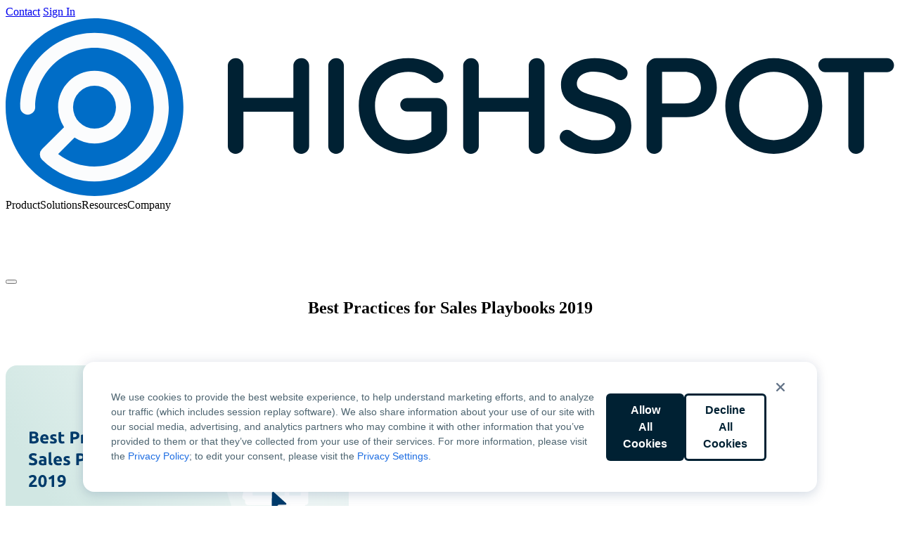

--- FILE ---
content_type: text/html; charset=UTF-8
request_url: https://www.highspot.com/en-au/resource/best-practices-for-sales-playbooks-2019/
body_size: 23690
content:
<!DOCTYPE html>
<html lang="en-AU">

<head>
    <meta charset="UTF-8">
    <meta
        name="viewport"
        content="width=device-width, initial-scale=1.0"
    >

    <script id="Cookiebot" data-culture="en-au" src="https://consent.cookiebot.com/uc.js" data-cbid="ae206666-eaeb-453f-880f-efc5a9523bda" data-blockingmode="auto" type="text/javascript"></script>
    <link
        rel="shortcut icon"
        href="https://www.highspot.com/wp-content/themes/highspot/img/favicon.png"
    />

    <script>
    (()=>{function e(t){return e="function"==typeof Symbol&&"symbol"==typeof Symbol.iterator?function(e){return typeof e}:function(e){return e&&"function"==typeof Symbol&&e.constructor===Symbol&&e!==Symbol.prototype?"symbol":typeof e},e(t)}window._vwo_code||function(){var t=window,n=document,o=487196;if(f=!1,v=n.querySelector("#vwoCode"),cc={},!(-1<n.URL.indexOf("__vwo_disable__")||t._vwo_code)){try{var i=JSON.parse(localStorage.getItem("_vwo_"+o+"_config"));cc=i&&"object"==e(i)?i:{}}catch(i){}var r=function(){var e={combination:[],combinationChoose:[],split:[],exclude:[],uuid:null,consent:null,optOut:null},t=n.cookie||"";if(!t)return e;for(var o,i,r=/(?:^|;\s*)(?:(_vis_opt_exp_(\d+)_combi=([^;]*))|(_vis_opt_exp_(\d+)_combi_choose=([^;]*))|(_vis_opt_exp_(\d+)_split=([^:;]*))|(_vis_opt_exp_(\d+)_exclude=[^;]*)|(_vis_opt_out=([^;]*))|(_vwo_global_opt_out=[^;]*)|(_vwo_uuid=([^;]*))|(_vwo_consent=([^;]*)))/g;null!==(o=r.exec(t));)try{o[1]?e.combination.push({id:o[2],value:a(o[3])}):o[4]?e.combinationChoose.push({id:o[5],value:a(o[6])}):o[7]?e.split.push({id:o[8],value:a(o[9])}):o[10]?e.exclude.push({id:o[11]}):o[12]?e.optOut=a(o[13]):o[14]?e.optOut=!0:o[15]?e.uuid=a(o[16]):o[17]&&(i=a(o[18]),e.consent=i&&3<=i.length?i.substring(0,3):null)}catch(e){}return e}();code={nonce:v&&v.nonce,library_tolerance:function(e){function t(){return e.apply(this,arguments)}return t.toString=function(){return e.toString()},t}((function(){return"undefined"!=typeof library_tolerance?library_tolerance:void 0})),settings_tolerance:function(){return cc.sT||2e3},hide_element_style:function(){return"{"+(cc.hES||"opacity:0 !important;filter:alpha(opacity=0) !important;background:none !important")+"}"},hide_element:function(){return performance.getEntriesByName("first-contentful-paint")[0]?"":"string"==typeof cc.hE?cc.hE:"body"},getVersion:function(){return 2.2},finish:function(e){var t;f||(f=!0,(t=n.getElementById("_vis_opt_path_hides"))&&t.parentNode.removeChild(t),e&&((new Image).src="https://dev.visualwebsiteoptimizer.com/ee.gif?a="+o+e))},finished:function(){return f},addScript:function(e){var t=n.createElement("script");t.type="text/javascript",e.src?t.src=e.src:t.text=e.text,v&&t.setAttribute("nonce",v.nonce),n.getElementsByTagName("head")[0].appendChild(t)},load:function(e,t){t=t||{};var n=new XMLHttpRequest;n.open("GET",e,!0),n.withCredentials=!t.dSC,n.responseType=t.responseType||"text",n.onload=function(){if(t.onloadCb)return t.onloadCb(n,e);200===n.status?_vwo_code.addScript({text:n.responseText}):_vwo_code.finish("&e=loading_failure:"+e)},n.onerror=function(){if(t.onerrorCb)return t.onerrorCb(e);_vwo_code.finish("&e=loading_failure:"+e)},n.send()},init:function(){var i,a=this.settings_tolerance();t._vwo_settings_timer=setTimeout((function(){_vwo_code.finish()}),a),"body"!==this.hide_element()?(c=n.createElement("style"),i=(a=this.hide_element())?a+this.hide_element_style():"",a=n.getElementsByTagName("head")[0],c.setAttribute("id","_vis_opt_path_hides"),v&&c.setAttribute("nonce",v.nonce),c.setAttribute("type","text/css"),c.styleSheet?c.styleSheet.cssText=i:c.appendChild(n.createTextNode(i)),a.appendChild(c)):(c=n.getElementsByTagName("head")[0],(i=n.createElement("div")).style.cssText="z-index: 2147483647 !important;position: fixed !important;left: 0 !important;top: 0 !important;width: 100% !important;height: 100% !important;background: white !important;",i.setAttribute("id","_vis_opt_path_hides"),i.classList.add("_vis_hide_layer"),c.parentNode.insertBefore(i,c.nextSibling));var c="https://dev.visualwebsiteoptimizer.com/j.php?"+function(){var i=function(){if(t.VWO&&Array.isArray(t.VWO))for(var e=0;e<t.VWO.length;e++){var n=t.VWO[e];if(Array.isArray(n)&&("setVisitorId"===n[0]||"setSessionId"===n[0]))return!0}return!1}(),a="a="+o+"&u="+encodeURIComponent(t._vis_opt_url||n.URL)+"&vn=2.2&ph=1"+("undefined"!=typeof platform?"&p="+platform:"")+"&st="+t.performance.now();i||((c=function(){var e,n=[],o={},i=t.VWO&&t.VWO.appliedCampaigns||{};for(e in i){var a=i[e]&&i[e].v;a&&(n.push(e+"-"+a+"-1"),o[e]=!0)}if(r&&r.combination)for(var c=0;c<r.combination.length;c++){var s=r.combination[c];o[s.id]||n.push(s.id+"-"+s.value)}return n.join("|")}())&&(a+="&c="+c),(c=function(){var e=[],t={};if(r&&r.combinationChoose)for(var n=0;n<r.combinationChoose.length;n++){var o=r.combinationChoose[n];e.push(o.id+"-"+o.value),t[o.id]=!0}if(r&&r.split)for(var i=0;i<r.split.length;i++)t[(o=r.split[i]).id]||e.push(o.id+"-"+o.value);return e.join("|")}())&&(a+="&cc="+c),(c=function(){var n={},o=[];if(t.VWO&&Array.isArray(t.VWO))for(var i=0;i<t.VWO.length;i++){var r=t.VWO[i];if(Array.isArray(r)&&"setVariation"===r[0]&&r[1]&&Array.isArray(r[1]))for(var a=0;a<r[1].length;a++){var c,s=r[1][a];s&&"object"==e(s)&&(c=s.e,s=s.v,c&&s&&(n[c]=s))}}for(c in n)o.push(c+"-"+n[c]);return o.join("|")}())&&(a+="&sv="+c)),r&&r.optOut&&(a+="&o="+r.optOut);var c=function(){var e=[],t={};if(r&&r.exclude)for(var n=0;n<r.exclude.length;n++){var o=r.exclude[n];t[o.id]||(e.push(o.id),t[o.id]=!0)}return e.join("|")}();return c&&(a+="&e="+c),r&&r.uuid&&(a+="&id="+r.uuid),r&&r.consent&&(a+="&consent="+r.consent),t.name&&-1<t.name.indexOf("_vis_preview")&&(a+="&pM=true"),t.VWO&&t.VWO.ed&&(a+="&ed="+t.VWO.ed),a}();-1!==t.location.search.indexOf("_vwo_xhr")?this.addScript({src:c}):this.load(c+"&x=true",{l:1})}},t._vwo_code=code,code.init()}function a(e){try{return decodeURIComponent(e)}catch(t){return e}}}()})();    </script>

    <script data-cookieconsent="ignore">
    window.dataLayer = window.dataLayer || [];

    function gtag() {
        dataLayer.push(arguments);
    }

    // US
    gtag("consent", "default", {
        ad_personalization: "granted",
        ad_storage: "granted",
        ad_user_data: "granted",
        analytics_storage: "granted",
        functionality_storage: "granted",
        personalization_storage: "granted",
        security_storage: "granted",
        wait_for_update: 500,
        region: [
            "US"
        ],
    });

    // Default
    gtag("consent", "default", {
        ad_personalization: "denied",
        ad_storage: "denied",
        ad_user_data: "denied",
        analytics_storage: "denied",
        functionality_storage: "denied",
        personalization_storage: "denied",
        security_storage: "granted",
        wait_for_update: 500,
    });
    gtag("set", "ads_data_redaction", true);
    gtag("set", "url_passthrough", false);

    window.dataLayer.push({
        "event": "dataLayer-initialized",
        "content_language": "en-AU",
    });
    </script>

    <script data-cookieconsent="ignore">
    var SITE_URL = "https://www.highspot.com/en-au";
    var CURRENT_LANG = "en-au";

    var MKTO_LOC_FIELDS = "{\"salutation\":\"Salutation\",\"fname\":\"First Name\",\"lname\":\"Last Name\",\"email\":\"Work Email\",\"phone\":\"Phone Number\",\"company\":\"Company Name\",\"title\":\"Job Title\",\"GDPR_Opt_In__c\":\"Opt-In\",\"country\":\"Country\",\"industry\":\"Industry\",\"demo_button\":\"Request Demo\",\"default_button\":\"Submit\",\"waiting\":\"Please Wait\",\"button\":\"Submit\"}";
    var OPT_IN_CONTENT = "{\"en-gb\":\"<p>\\u3053\\u306e\\u30c1\\u30a7\\u30c3\\u30af\\u30dc\\u30c3\\u30af\\u30b9\\u3092\\u30aa\\u30f3\\u306b\\u3059\\u308b\\u3068\\u3001Highspot \\u304b\\u3089\\u30cb\\u30e5\\u30fc\\u30b9\\u3001\\u6700\\u65b0\\u60c5\\u5831\\u3001\\u30d7\\u30ed\\u30e2\\u30fc\\u30b7\\u30e7\\u30f3\\u306e\\u96fb\\u5b50\\u30e1\\u30fc\\u30eb\\u304c\\u5c4a\\u304d\\u307e\\u3059\\u3002\\u3053\\u306e\\u60c5\\u5831\\u306f\\u304a\\u5ba2\\u69d8\\u304c\\u30b3\\u30f3\\u30c6\\u30f3\\u30c4\\u3092\\u3069\\u306e\\u3088\\u3046\\u306b\\u64cd\\u4f5c\\u3057\\u3066\\u3044\\u308b\\u304b\\u306b\\u57fa\\u3065\\u3044\\u3066\\u5909\\u308f\\u308b\\u5834\\u5408\\u304c\\u3042\\u308a\\u307e\\u3059\\u3002\\u3044\\u3064\\u3067\\u3082<a href=\\\"\\\/communication-preference-center\\\/\\\">\\u8cfc\\u8aad\\u3092\\u4e2d\\u6b62<\\\/a>\\u3067\\u304d\\u307e\\u3059\\u3002\\u4e0d\\u660e\\u70b9\\u306b\\u3064\\u3044\\u3066\\u306f\\u3001<a href=\\\"\\\/ja\\\/\\u9023\\u7d61\\u5148\\\/\\\">\\u3053\\u3061\\u3089\\u304b\\u3089\\u304a\\u554f\\u3044\\u5408\\u308f\\u305b<\\\/a>\\u304f\\u3060\\u3055\\u3044\\u3002<\\\/p>\\n\",\"nl\":\"<p>Selecteer dit vakje om e-mail met nieuws, updates en aanbiedingen van Highspot te onvangen die op u kunnen zijn afgestemd op basis van uw gebruik van onze content. U kunt op elk moment <a href=\\\"\\\/communication-preference-center\\\/\\\">opzeggen<\\\/a> of <a href=\\\"\\\/en-gb\\\/contact-us\\\/\\\">contact met ons opnemen<\\\/a>.<\\\/p>\\n\",\"fr\":\"<p>Cochez cette case pour \\u00eatre tenu au courant des actualit\\u00e9s, mises \\u00e0 jour et promotions de Highspot pouvant \\u00eatre personnalis\\u00e9es en fonction de vos interactions avec notre contenu. Vous pouvez vous <a href=\\\"\\\/communication-preference-center\\\/\\\">d\\u00e9sabonner<\\\/a> ou <a href=\\\"\\\/fr\\\/contact\\\/\\\">nous contacter<\\\/a> \\u00e0 tout moment.<\\\/p>\\n\",\"de\":\"<p>Markieren Sie dieses K\\u00e4stchen, um Nachrichten, Updates und Werbe-E-Mails von Highspot zu erhalten, die entsprechend Ihren Interaktionen mit unseren Inhalten personalisiert werden k\\u00f6nnen. Sie k\\u00f6nnen die Abonnements jederzeit <a href=\\\"\\\/communication-preference-center\\\/\\\">abbestellen<\\\/a> oder <a href=\\\"\\\/de\\\/kontakt\\\/\\\">Kontakt mit uns aufnehmen<\\\/a>.<\\\/p>\\n\"}";

    var MORE_TEXT = "...more";
    var LESS_TEXT = "...less";
    var NEXT_SLIDE_TEXT = "Next Video";
    var PREVIOUS_SLIDE_TEXT = "Previous Video";
    var NO_MORE_ARTICLES = "No More Articles";
    var LOADING_MORE_ARTICLES = "Loading more articles...";
    var NEXT_TEXT = "Next";
    var PREVIOUS_TEXT = "Previous";
</script>
<meta name='robots' content='index, follow, max-image-preview:large, max-snippet:-1, max-video-preview:-1' />
	<style>img:is([sizes="auto" i], [sizes^="auto," i]) { contain-intrinsic-size: 3000px 1500px }</style>
	<link rel="alternate" href="https://www.highspot.com/resource/best-practices-for-sales-playbooks-2019/" hreflang="en-US" />
<link rel="alternate" href="https://www.highspot.com/en-gb/resource/best-practices-for-sales-playbooks-2019/" hreflang="en-GB" />
<link rel="alternate" href="https://www.highspot.com/en-au/resource/best-practices-for-sales-playbooks-2019/" hreflang="en-AU" />
<link rel="alternate" href="https://www.highspot.com/resource/best-practices-for-sales-playbooks-2019/" hreflang="x-default" />

	<!-- This site is optimized with the Yoast SEO Premium plugin v26.6 (Yoast SEO v26.6) - https://yoast.com/wordpress/plugins/seo/ -->
	<title>Best Practices for Sales Playbooks 2019 | Highspot</title>
	<meta name="description" content="Find out how best-in-class organisations use sales playbooks and get tips on how to improve adoption and usage of sales playbooks at your company." />
	<link rel="canonical" href="https://www.highspot.com/en-au/resource/best-practices-for-sales-playbooks-2019/" />
	<meta property="og:locale" content="en_US" />
	<meta property="og:locale:alternate" content="en_US" />
	<meta property="og:locale:alternate" content="en_GB" />
	<meta property="og:type" content="article" />
	<meta property="og:title" content="Best Practices for Sales Playbooks 2019" />
	<meta property="og:description" content="Find out how best-in-class organisations use sales playbooks and get tips on how to improve adoption and usage of sales playbooks at your company." />
	<meta property="og:url" content="https://www.highspot.com/en-au/resource/best-practices-for-sales-playbooks-2019/" />
	<meta property="og:site_name" content="Highspot" />
	<meta property="article:modified_time" content="2022-03-21T20:47:28+00:00" />
	<meta property="og:image" content="https://www.highspot.com/wp-content/uploads/Highspot-S-73_resource_library_1200x630.jpg" />
	<meta property="og:image:width" content="1200" />
	<meta property="og:image:height" content="630" />
	<meta property="og:image:type" content="image/jpeg" />
	<meta name="twitter:card" content="summary_large_image" />
	<meta name="twitter:label1" content="Est. reading time" />
	<meta name="twitter:data1" content="1 minute" />
	<script type="application/ld+json" class="yoast-schema-graph">{"@context":"https://schema.org","@graph":[{"@type":"WebPage","@id":"https://www.highspot.com/en-au/resource/best-practices-for-sales-playbooks-2019/","url":"https://www.highspot.com/en-au/resource/best-practices-for-sales-playbooks-2019/","name":"Best Practices for Sales Playbooks 2019 | Highspot","isPartOf":{"@id":"https://www.highspot.com/en-au/#website"},"primaryImageOfPage":{"@id":"https://www.highspot.com/en-au/resource/best-practices-for-sales-playbooks-2019/#primaryimage"},"image":{"@id":"https://www.highspot.com/en-au/resource/best-practices-for-sales-playbooks-2019/#primaryimage"},"thumbnailUrl":"https://www.highspot.com/wp-content/uploads/2024/07/best-practices-for-sales-playbooks-2019-en-au.svg","datePublished":"2019-12-12T18:03:45+00:00","dateModified":"2022-03-21T20:47:28+00:00","description":"Find out how best-in-class organisations use sales playbooks and get tips on how to improve adoption and usage of sales playbooks at your company.","breadcrumb":{"@id":"https://www.highspot.com/en-au/resource/best-practices-for-sales-playbooks-2019/#breadcrumb"},"inLanguage":"en-AU","potentialAction":[{"@type":"ReadAction","target":["https://www.highspot.com/en-au/resource/best-practices-for-sales-playbooks-2019/"]}]},{"@type":"ImageObject","inLanguage":"en-AU","@id":"https://www.highspot.com/en-au/resource/best-practices-for-sales-playbooks-2019/#primaryimage","url":"https://www.highspot.com/wp-content/uploads/2024/07/best-practices-for-sales-playbooks-2019-en-au.svg","contentUrl":"https://www.highspot.com/wp-content/uploads/2024/07/best-practices-for-sales-playbooks-2019-en-au.svg"},{"@type":"BreadcrumbList","@id":"https://www.highspot.com/en-au/resource/best-practices-for-sales-playbooks-2019/#breadcrumb","itemListElement":[{"@type":"ListItem","position":1,"name":"Home","item":"https://www.highspot.com/en-au/"},{"@type":"ListItem","position":2,"name":"Best Practices for Sales Playbooks 2019"}]},{"@type":"WebSite","@id":"https://www.highspot.com/en-au/#website","url":"https://www.highspot.com/en-au/","name":"Highspot","description":"","publisher":{"@id":"https://www.highspot.com/en-au/#organization"},"potentialAction":[{"@type":"SearchAction","target":{"@type":"EntryPoint","urlTemplate":"https://www.highspot.com/en-au/?s={search_term_string}"},"query-input":{"@type":"PropertyValueSpecification","valueRequired":true,"valueName":"search_term_string"}}],"inLanguage":"en-AU"},{"@type":"Organization","@id":"https://www.highspot.com/en-au/#organization","name":"Highspot","url":"https://www.highspot.com/en-au/","logo":{"@type":"ImageObject","inLanguage":"en-AU","@id":"https://www.highspot.com/en-au/#/schema/logo/image/","url":"https://www.highspot.com/wp-content/uploads/Highspot-brand-on-light.png","contentUrl":"https://www.highspot.com/wp-content/uploads/Highspot-brand-on-light.png","width":500,"height":113,"caption":"Highspot"},"image":{"@id":"https://www.highspot.com/en-au/#/schema/logo/image/"}}]}</script>
	<!-- / Yoast SEO Premium plugin. -->


<link rel='dns-prefetch' href='//p.highspot.com' />
<link href='https://consent.cookiebot.com' rel='preconnect' />
<link href='https://dev.visualwebsiteoptimizer.com' rel='preconnect' />
<link href='https://www.googletagmanager.com' rel='preconnect' />
<link href='https://munchkin.marketo.net' rel='preconnect' />
<link href='https://snap.licdn.com' rel='preconnect' />
<link href='https://s.adroll.com' rel='preconnect' />
<link href='https://js.qualified.com' rel='preconnect' />
<link href='https://cdn.bizible.com' rel='preconnect' />
<style id='wp-block-paragraph-inline-css'>
.is-small-text{font-size:.875em}.is-regular-text{font-size:1em}.is-large-text{font-size:2.25em}.is-larger-text{font-size:3em}.has-drop-cap:not(:focus):first-letter{float:left;font-size:8.4em;font-style:normal;font-weight:100;line-height:.68;margin:.05em .1em 0 0;text-transform:uppercase}body.rtl .has-drop-cap:not(:focus):first-letter{float:none;margin-left:.1em}p.has-drop-cap.has-background{overflow:hidden}:root :where(p.has-background){padding:1.25em 2.375em}:where(p.has-text-color:not(.has-link-color)) a{color:inherit}p.has-text-align-left[style*="writing-mode:vertical-lr"],p.has-text-align-right[style*="writing-mode:vertical-rl"]{rotate:180deg}
</style>
<style id='wp-block-post-title-inline-css'>
.wp-block-post-title{box-sizing:border-box;word-break:break-word}.wp-block-post-title :where(a){display:inline-block;font-family:inherit;font-size:inherit;font-style:inherit;font-weight:inherit;letter-spacing:inherit;line-height:inherit;text-decoration:inherit}
</style>
<style id='wp-block-group-inline-css'>
.wp-block-group{box-sizing:border-box}:where(.wp-block-group.wp-block-group-is-layout-constrained){position:relative}
</style>
<style id='wp-block-post-featured-image-inline-css'>
.wp-block-post-featured-image{margin-left:0;margin-right:0}.wp-block-post-featured-image a{display:block;height:100%}.wp-block-post-featured-image :where(img){box-sizing:border-box;height:auto;max-width:100%;vertical-align:bottom;width:100%}.wp-block-post-featured-image.alignfull img,.wp-block-post-featured-image.alignwide img{width:100%}.wp-block-post-featured-image .wp-block-post-featured-image__overlay.has-background-dim{background-color:#000;inset:0;position:absolute}.wp-block-post-featured-image{position:relative}.wp-block-post-featured-image .wp-block-post-featured-image__overlay.has-background-gradient{background-color:initial}.wp-block-post-featured-image .wp-block-post-featured-image__overlay.has-background-dim-0{opacity:0}.wp-block-post-featured-image .wp-block-post-featured-image__overlay.has-background-dim-10{opacity:.1}.wp-block-post-featured-image .wp-block-post-featured-image__overlay.has-background-dim-20{opacity:.2}.wp-block-post-featured-image .wp-block-post-featured-image__overlay.has-background-dim-30{opacity:.3}.wp-block-post-featured-image .wp-block-post-featured-image__overlay.has-background-dim-40{opacity:.4}.wp-block-post-featured-image .wp-block-post-featured-image__overlay.has-background-dim-50{opacity:.5}.wp-block-post-featured-image .wp-block-post-featured-image__overlay.has-background-dim-60{opacity:.6}.wp-block-post-featured-image .wp-block-post-featured-image__overlay.has-background-dim-70{opacity:.7}.wp-block-post-featured-image .wp-block-post-featured-image__overlay.has-background-dim-80{opacity:.8}.wp-block-post-featured-image .wp-block-post-featured-image__overlay.has-background-dim-90{opacity:.9}.wp-block-post-featured-image .wp-block-post-featured-image__overlay.has-background-dim-100{opacity:1}.wp-block-post-featured-image:where(.alignleft,.alignright){width:100%}
</style>
<style id='highspot-grid-style-inline-css'>
:root{--grid-gap-x:1rem;--grid-gap-y:2rem}@media screen and (min-width:768px){:root{--grid-gap-x:2rem}}.wp-block-highspot-grid{-moz-column-gap:var(--grid-gap-x);column-gap:var(--grid-gap-x);display:grid;row-gap:var(--grid-gap-y)}.wp-block-highspot-grid+.wp-block-highspot-grid{margin-top:var(--grid-gap-y)}

</style>
<style id='highspot-section-style-inline-css'>
.wp-block-highspot-section{--content-width:76rem;--module-x-padding:clamp(1.5rem,-4.7857rem + 13.0952vw,7rem);--module-y-padding:clamp(2.5rem,0.2143rem + 4.7619vw,4.5rem);--module-y-padding-x2:clamp(5rem,0.4286rem + 9.5238vw,9rem);margin-block:0;padding-block:var(--module-y-padding);padding-inline:max(var(--module-x-padding),(100% - var(--content-width))/2);position:relative}.wp-block-highspot-section>*{position:relative;z-index:1}.hs-module+.wp-block-highspot-section,.wp-block-highspot-section+.wp-block-highspot-section{margin-top:0}.wp-block-highspot-section.emphasis{background:linear-gradient(0deg,#e6f8fb,#e6f8fb),linear-gradient(280.02deg,hsla(0,0%,100%,.6) -1.04%,hsla(0,0%,100%,.9) 98.65%);padding-inline:2rem}@media(min-width:768px){.wp-block-highspot-section.emphasis{--content-width:1296;--min-x-padding:calc((32/var(--content-width))*100%);border-radius:1.5rem;margin-inline:max(var(--min-x-padding),50% - var(--content-width)/2*1px);padding-inline:2.5rem}}.wp-block-highspot-section.full-width,.wp-block-highspot-section.full-width-mobile{padding-inline:0}@media(min-width:768px){.wp-block-highspot-section.full-width-mobile{--min-x-padding:calc((112/var(--content-width))*100%);padding-inline:max(var(--min-x-padding),50% - var(--content-width)/2*1px)}}header.wp-block-highspot-section>.wp-block-highspot-grid>.wp-block-group:first-child{z-index:2}

</style>
<style id='wp-block-post-content-inline-css'>
.wp-block-post-content{display:flow-root}
</style>
<link rel='stylesheet' id='highspot-marketo-form-style-css' href='https://www.highspot.com/wp-content/plugins/highspot-blocks/build/blocks/marketo-form/style-index.css?ver=1.0.1' media='all' />
<style id='wp-block-heading-inline-css'>
h1.has-background,h2.has-background,h3.has-background,h4.has-background,h5.has-background,h6.has-background{padding:1.25em 2.375em}h1.has-text-align-left[style*=writing-mode]:where([style*=vertical-lr]),h1.has-text-align-right[style*=writing-mode]:where([style*=vertical-rl]),h2.has-text-align-left[style*=writing-mode]:where([style*=vertical-lr]),h2.has-text-align-right[style*=writing-mode]:where([style*=vertical-rl]),h3.has-text-align-left[style*=writing-mode]:where([style*=vertical-lr]),h3.has-text-align-right[style*=writing-mode]:where([style*=vertical-rl]),h4.has-text-align-left[style*=writing-mode]:where([style*=vertical-lr]),h4.has-text-align-right[style*=writing-mode]:where([style*=vertical-rl]),h5.has-text-align-left[style*=writing-mode]:where([style*=vertical-lr]),h5.has-text-align-right[style*=writing-mode]:where([style*=vertical-rl]),h6.has-text-align-left[style*=writing-mode]:where([style*=vertical-lr]),h6.has-text-align-right[style*=writing-mode]:where([style*=vertical-rl]){rotate:180deg}
</style>
<style id='highspot-button-style-inline-css'>
.wp-block-highspot-button{--button-font-color:#fff;--button-background-color:var(--color-polar-night);--button-hover-color:var(--button-font-color);--button-hover-background-color:var(--color-polar-night-1000);--button-icon-spacing:0.5rem;fill:currentColor;align-items:center;background-color:var(--button-background-color);border-radius:.375rem;color:var(--button-font-color);cursor:pointer;display:flex;font-family:var(--arctic-body-font);font-size:1rem;font-weight:600;line-height:1.5rem;padding:12px 1.5rem;text-decoration:none;transition:.2s ease-in-out}.wp-block-highspot-button>svg:first-child{margin-right:var(--button-icon-spacing)}.wp-block-highspot-button>svg:last-child{margin-left:var(--button-icon-spacing)}.wp-block-highspot-button.is-button-secondary{--button-font-color:var(--color-polar-night);--button-background-color:#fff;--button-hover-background-color:var(--color-polar-night-200)}.wp-block-highspot-button.is-button-cta{--button-background-color:transparent;--button-font-color:var(--color-arctic-blue,#006dc7);--button-hover-background-color:transparent;--button-hover-color:var(--color-arctic-blue-shade,#005294);--button-icon-spacing:4px;text-wrap:balance;display:block;padding:0}.wp-block-highspot-button.is-button-cta.is-button-secondary{--button-font-color:var(--color-ocean);--button-hover-color:#fff}.wp-block-highspot-button.is-button-cta>svg:first-child{transform:translateY(3px)}.wp-block-highspot-button.is-button-cta.has-icon-caret-right>svg:last-child{--button-icon-spacing:2px;transition:transform .4s;will-change:transform}.wp-block-highspot-button.is-button-cta.has-icon-caret-right:hover>svg:last-child{transform:translateX(12px);transition:transform .2s}.wp-block-highspot-button+.wp-block-highspot-button.is-button-cta{padding-inline-start:.375rem}.wp-block-highspot-button:hover{background-color:var(--button-hover-background-color);color:var(--button-hover-color)}

</style>
<style id='highspot-buttons-style-inline-css'>
.wp-block-highspot-buttons{--button-gap-x:2rem;--button-gap-y:1.5rem}.wp-block-highspot-buttons.is-layout-flex{gap:var(--button-gap-y) var(--button-gap-x)}.wp-block-highspot-buttons.is-layout-flex:has(.wp-block-highspot-button+.wp-block-highspot-button.is-button-cta){gap:var(--button-gap-y) 1.625rem}*+.wp-block-highspot-buttons,.is-layout-constrained *+.wp-block-highspot-buttons{margin-block-start:var(--wp--preset--spacing--24)}.is-layout-constrained .wp-block-highspot-buttons+*,:where(.wp-block-highspot-buttons)+*{margin-block-start:var(--wp--preset--spacing--56)}

</style>
<style id='highspot-crop-card-style-inline-css'>
.wp-block-highspot-crop-card{border-radius:1rem;box-shadow:var(--shadow-bottom-light);display:flex;flex-direction:column;overflow:hidden}.wp-block-highspot-crop-card__inner-blocks{padding:2rem}.wp-block-highspot-crop-card__media{margin-block-start:auto;width:100%}.wp-block-highspot-crop-card .is-text-style-subsection-bold+p{margin-block-start:.5rem}

</style>
<style id='highspot-tile-style-inline-css'>
.Tile{container-type:inline-size;border-radius:1rem;display:flex;flex-direction:column;grid-column:span 12;overflow:hidden;position:relative}.Tile,.Tile--polar-fog-100{background:var(--color-polar-fog-100)}.Tile--mosaic-blue-100{background:var(--color-mosaic-blue-100)}.Tile--mosaic-blue-200{background:var(--color-mosaic-blue-200)}.Tile--mosaic-blue-300{background:var(--color-mosaic-blue-300)}.Tile--polar-day{background:var(--color-polar-day)}.Tile--polar-night{background:var(--color-polar-night);color:var(--color-polar-fog-400)}.Tile--polar-night :where(h1,h2,h3,h4,h5,h6){color:#fff}.Tile--polar-night .wp-block-highspot-button.is-button-cta{--button-font-color:var(--color-ocean);--button-hover-color:#fff}.Tile--text-dark{color:var(--color-polar-night-900)}.Tile--text-dark :where(h1,h2,h3,h4,h5,h6){color:var(--color-polar-night)}.Tile--text-light{color:var(--color-polar-night-100)}.Tile--text-light :where(h1,h2,h3,h4,h5,h6){color:#fff}.Tile__spacer{width:100%}.Tile__blocks{padding:2rem}.Tile__media,.Tile__video-container{margin-block-start:auto}.Tile__video-container{position:relative}.Tile__intro-video,.Tile__loop-video{display:block;height:auto;width:100%}.Tile--full-bleed{background-position:bottom;background-size:cover;display:grid;grid-template-areas:"stack"}.Tile--full-bleed .Tile__blocks{grid-area:stack;z-index:0}.Tile--full-bleed .Tile__media{grid-area:stack;-o-object-fit:cover;object-fit:cover}.Tile--has-mobile-background .Tile__media{display:none}@container (min-width: 30rem){.Tile--full-bleed .Tile__media{grid-column:1/-1;grid-row:1/3}.Tile--full-bleed .Tile__blocks{grid-column:1/span 1;grid-row:1/2}.Tile--has-mobile-background:not(.Tile--side-by-side) .Tile__media{display:block;height:100%}.Tile:not(.Tile--side-by-side) .Tile__spacer{display:none}}.Tile--no-padding{border-radius:0}.Tile--no-padding .Tile__blocks{padding-inline:0}.Tile .wp-block-highspot-buttons{margin-block-start:1rem}.Tile:not(:where(.Tile--polar-day,.Tile--polar-night)) .wp-block-highspot-button.is-button-cta{--button-font-color:var(--color-polar-night);--button-hover-color:var(--color-polar-night-1000)}@media(min-width:60rem){.Tile--full{grid-column:span 12}.Tile--side-by-side{align-items:center;display:grid;gap:2rem;grid-column:span 12;grid-template-columns:1fr 1fr}.Tile--two-thirds{grid-column:span 8}.Tile--half{grid-column:span 6}.Tile--third{grid-column:span 4}.Tile--fourth{grid-column:span 3}.Tile--full>:not(img){max-width:46rem}.Tile--has-mobile-background:where(.Tile--side-by-side){background-image:none!important}.Tile--has-mobile-background:where(.Tile--side-by-side) .Tile__media{display:block;height:100%}.Tile:where(.Tile--side-by-side) .Tile__spacer{display:none}}

</style>
<link rel='stylesheet' id='highspot-blocks-css' href='https://www.highspot.com/wp-content/plugins/highspot-blocks/build/highspot-blocks.css?ver=1767814323' media='all' />
<style id='highspot-mosaic-style-3-inline-css'>
.Mosaic{display:grid;gap:0 1rem;grid-template-columns:repeat(12,1fr)}.Mosaic__heading{grid-column:1/-1;margin-block:0 .5rem}.Mosaic__intro,.Mosaic__link{grid-column:1/-1;margin-block:0}.Mosaic__link{--button-font-color:var(--color-arctic-blue,#006dc7);--button-hover-background-color:transparent;--button-hover-color:var(--color-arctic-blue-shade,#005294);fill:currentColor;text-wrap:balance;align-items:center;border-radius:.5rem;color:var(--button-font-color);cursor:pointer;display:block;font-size:1rem;font-weight:600;line-height:1.5rem;margin-block-start:1.5rem;padding:0;text-decoration:none;transition:.2s ease-in-out}.Mosaic__link:hover{background-color:var(--button-hover-background-color);color:var(--button-hover-color)}@media(min-width:48rem){.Mosaic{gap:0 2rem}.Mosaic__heading{text-wrap-style:balance;grid-column:1/span 8;grid-row:span 2;margin-block:0}.Mosaic:has(.Mosaic__intro) .Mosaic__heading{grid-column:1/span 6}.Mosaic__intro,.Mosaic__link{grid-column:7/span 6}}.Mosaic__tiles{display:grid;gap:2rem 1rem;grid-column:1/-1;margin-block-start:2rem;position:relative}@media(min-width:48rem){.Mosaic__tiles{gap:2rem}}@media(min-width:60rem){.Mosaic__tiles{grid-auto-rows:auto;grid-template-columns:repeat(12,1fr)}}.Mosaic__notes{grid-column:1/-1;margin-block-start:2rem}.Mosaic.Mosaic--emphasis-1{background-color:var(--color-spring-ocean-50);padding-block:var(--module-y-padding-x2)}.Mosaic.Mosaic--emphasis-2{background:var(--color-polar-night);overflow:hidden}.Mosaic.Mosaic--emphasis-2:before{aspect-ratio:1;background:radial-gradient(50% 50% at 50% 50%,#005e8d 0,#002133 100%),#d9d9d9;content:"";display:block;inset:0;max-width:111rem;place-self:center;position:absolute;width:100%;z-index:0}.Mosaic.Mosaic--emphasis-2 .Mosaic__heading,.Mosaic.Mosaic--emphasis-2 .Mosaic__intro,.Mosaic.Mosaic--emphasis-2 .Mosaic__tiles{z-index:1}.Mosaic.Mosaic--emphasis-2 .Mosaic__heading{color:#fff}.Mosaic.Mosaic--emphasis-2 .Mosaic__tiles{color:var(--color-polar-night-300)}.Mosaic.Mosaic--emphasis-2 .Tile{background:radial-gradient(50% 50% at 50% 50%,rgba(0,94,141,.3) 0,rgba(0,33,51,.3) 100%)}.Mosaic.Mosaic--emphasis-2 .Tile:before{background:linear-gradient(180deg,#01496d,#607083);border-radius:1rem;content:"";inset:0;-webkit-mask:linear-gradient(#000 0 0) content-box,linear-gradient(#000 0 0);mask:linear-gradient(#000 0 0) content-box,linear-gradient(#000 0 0);-webkit-mask-composite:xor;mask-composite:exclude;padding:1px;position:absolute}.Mosaic.Mosaic--emphasis-2 .Tile :where(h1,h2,h3,h4,h5,h6){color:#fff}

</style>
<style id='wp-block-library-inline-css'>
:root{--wp-admin-theme-color:#007cba;--wp-admin-theme-color--rgb:0,124,186;--wp-admin-theme-color-darker-10:#006ba1;--wp-admin-theme-color-darker-10--rgb:0,107,161;--wp-admin-theme-color-darker-20:#005a87;--wp-admin-theme-color-darker-20--rgb:0,90,135;--wp-admin-border-width-focus:2px;--wp-block-synced-color:#7a00df;--wp-block-synced-color--rgb:122,0,223;--wp-bound-block-color:var(--wp-block-synced-color)}@media (min-resolution:192dpi){:root{--wp-admin-border-width-focus:1.5px}}.wp-element-button{cursor:pointer}:root{--wp--preset--font-size--normal:16px;--wp--preset--font-size--huge:42px}:root .has-very-light-gray-background-color{background-color:#eee}:root .has-very-dark-gray-background-color{background-color:#313131}:root .has-very-light-gray-color{color:#eee}:root .has-very-dark-gray-color{color:#313131}:root .has-vivid-green-cyan-to-vivid-cyan-blue-gradient-background{background:linear-gradient(135deg,#00d084,#0693e3)}:root .has-purple-crush-gradient-background{background:linear-gradient(135deg,#34e2e4,#4721fb 50%,#ab1dfe)}:root .has-hazy-dawn-gradient-background{background:linear-gradient(135deg,#faaca8,#dad0ec)}:root .has-subdued-olive-gradient-background{background:linear-gradient(135deg,#fafae1,#67a671)}:root .has-atomic-cream-gradient-background{background:linear-gradient(135deg,#fdd79a,#004a59)}:root .has-nightshade-gradient-background{background:linear-gradient(135deg,#330968,#31cdcf)}:root .has-midnight-gradient-background{background:linear-gradient(135deg,#020381,#2874fc)}.has-regular-font-size{font-size:1em}.has-larger-font-size{font-size:2.625em}.has-normal-font-size{font-size:var(--wp--preset--font-size--normal)}.has-huge-font-size{font-size:var(--wp--preset--font-size--huge)}.has-text-align-center{text-align:center}.has-text-align-left{text-align:left}.has-text-align-right{text-align:right}#end-resizable-editor-section{display:none}.aligncenter{clear:both}.items-justified-left{justify-content:flex-start}.items-justified-center{justify-content:center}.items-justified-right{justify-content:flex-end}.items-justified-space-between{justify-content:space-between}.screen-reader-text{border:0;clip-path:inset(50%);height:1px;margin:-1px;overflow:hidden;padding:0;position:absolute;width:1px;word-wrap:normal!important}.screen-reader-text:focus{background-color:#ddd;clip-path:none;color:#444;display:block;font-size:1em;height:auto;left:5px;line-height:normal;padding:15px 23px 14px;text-decoration:none;top:5px;width:auto;z-index:100000}html :where(.has-border-color){border-style:solid}html :where([style*=border-top-color]){border-top-style:solid}html :where([style*=border-right-color]){border-right-style:solid}html :where([style*=border-bottom-color]){border-bottom-style:solid}html :where([style*=border-left-color]){border-left-style:solid}html :where([style*=border-width]){border-style:solid}html :where([style*=border-top-width]){border-top-style:solid}html :where([style*=border-right-width]){border-right-style:solid}html :where([style*=border-bottom-width]){border-bottom-style:solid}html :where([style*=border-left-width]){border-left-style:solid}html :where(img[class*=wp-image-]){height:auto;max-width:100%}:where(figure){margin:0 0 1em}html :where(.is-position-sticky){--wp-admin--admin-bar--position-offset:var(--wp-admin--admin-bar--height,0px)}@media screen and (max-width:600px){html :where(.is-position-sticky){--wp-admin--admin-bar--position-offset:0px}}
</style>
<style id='global-styles-inline-css'>
:root{--wp--preset--aspect-ratio--square: 1;--wp--preset--aspect-ratio--4-3: 4/3;--wp--preset--aspect-ratio--3-4: 3/4;--wp--preset--aspect-ratio--3-2: 3/2;--wp--preset--aspect-ratio--2-3: 2/3;--wp--preset--aspect-ratio--16-9: 16/9;--wp--preset--aspect-ratio--9-16: 9/16;--wp--preset--color--black: #000;--wp--preset--color--cyan-bluish-gray: #abb8c3;--wp--preset--color--white: #fff;--wp--preset--color--pale-pink: #f78da7;--wp--preset--color--vivid-red: #cf2e2e;--wp--preset--color--luminous-vivid-orange: #ff6900;--wp--preset--color--luminous-vivid-amber: #fcb900;--wp--preset--color--light-green-cyan: #7bdcb5;--wp--preset--color--vivid-green-cyan: #00d084;--wp--preset--color--pale-cyan-blue: #8ed1fc;--wp--preset--color--vivid-cyan-blue: #0693e3;--wp--preset--color--vivid-purple: #9b51e0;--wp--preset--color--arctic-blue: var(--color-arctic-blue);--wp--preset--color--arctic-teal: var(--color-arctic-teal);--wp--preset--color--polar-night: var(--color-polar-night);--wp--preset--color--polar-fog: var(--color-polar-fog);--wp--preset--color--polar-day: var(--color-polar-day);--wp--preset--color--polar-night-1000: var(--color-polar-night-1000);--wp--preset--color--polar-night-900: var(--color-polar-night-900);--wp--preset--color--polar-night-800: var(--color-polar-night-800);--wp--preset--color--polar-night-700: var(--color-polar-night-700);--wp--preset--color--polar-night-600: var(--color-polar-night-600);--wp--preset--color--polar-night-500: var(--color-polar-night-500);--wp--preset--color--polar-night-400: var(--color-polar-night-400);--wp--preset--color--polar-night-300: var(--color-polar-night-300);--wp--preset--color--polar-night-200: var(--color-polar-night-200);--wp--preset--color--polar-night-100: var(--color-polar-night-100);--wp--preset--color--polar-fog-1000: var(--color-polar-fog-1000);--wp--preset--color--polar-fog-900: var(--color-polar-fog-900);--wp--preset--color--polar-fog-800: var(--color-polar-fog-800);--wp--preset--color--polar-fog-700: var(--color-polar-fog-700);--wp--preset--color--polar-fog-600: var(--color-polar-fog-600);--wp--preset--color--polar-fog-500: var(--color-polar-fog-500);--wp--preset--color--polar-fog-400: var(--color-polar-fog-400);--wp--preset--color--polar-fog-300: var(--color-polar-fog-300);--wp--preset--color--polar-fog-200: var(--color-polar-fog-200);--wp--preset--color--polar-fog-100: var(--color-polar-fog-100);--wp--preset--color--mosaic-blue-200: var(--color-mosaic-blue-200);--wp--preset--color--mosaic-blue-100: var(--color-mosaic-blue-100);--wp--preset--color--action-blue: #006dc7;--wp--preset--color--navy: #003b6b;--wp--preset--color--dark-teal: #22a4a9;--wp--preset--color--bright-teal: #21dadb;--wp--preset--color--light-teal: #d1e7e3;--wp--preset--color--light-blue: #e4f1fb;--wp--preset--color--action-blue-shade: #005294;--wp--preset--color--navy-blue-shade: #002c50;--wp--preset--color--dark-teal-shade: #1e9599;--wp--preset--color--bright-teal-shade: #1dc2c3;--wp--preset--color--ned: #fe4a49;--wp--preset--color--dark-gray: #666;--wp--preset--color--medium-gray: #999;--wp--preset--color--light-medium-gray: #ccc;--wp--preset--color--light-gray: #f7f7f7;--wp--preset--gradient--vivid-cyan-blue-to-vivid-purple: linear-gradient(135deg,rgba(6,147,227,1) 0%,rgb(155,81,224) 100%);--wp--preset--gradient--light-green-cyan-to-vivid-green-cyan: linear-gradient(135deg,rgb(122,220,180) 0%,rgb(0,208,130) 100%);--wp--preset--gradient--luminous-vivid-amber-to-luminous-vivid-orange: linear-gradient(135deg,rgba(252,185,0,1) 0%,rgba(255,105,0,1) 100%);--wp--preset--gradient--luminous-vivid-orange-to-vivid-red: linear-gradient(135deg,rgba(255,105,0,1) 0%,rgb(207,46,46) 100%);--wp--preset--gradient--very-light-gray-to-cyan-bluish-gray: linear-gradient(135deg,rgb(238,238,238) 0%,rgb(169,184,195) 100%);--wp--preset--gradient--cool-to-warm-spectrum: linear-gradient(135deg,rgb(74,234,220) 0%,rgb(151,120,209) 20%,rgb(207,42,186) 40%,rgb(238,44,130) 60%,rgb(251,105,98) 80%,rgb(254,248,76) 100%);--wp--preset--gradient--blush-light-purple: linear-gradient(135deg,rgb(255,206,236) 0%,rgb(152,150,240) 100%);--wp--preset--gradient--blush-bordeaux: linear-gradient(135deg,rgb(254,205,165) 0%,rgb(254,45,45) 50%,rgb(107,0,62) 100%);--wp--preset--gradient--luminous-dusk: linear-gradient(135deg,rgb(255,203,112) 0%,rgb(199,81,192) 50%,rgb(65,88,208) 100%);--wp--preset--gradient--pale-ocean: linear-gradient(135deg,rgb(255,245,203) 0%,rgb(182,227,212) 50%,rgb(51,167,181) 100%);--wp--preset--gradient--electric-grass: linear-gradient(135deg,rgb(202,248,128) 0%,rgb(113,206,126) 100%);--wp--preset--gradient--midnight: linear-gradient(135deg,rgb(2,3,129) 0%,rgb(40,116,252) 100%);--wp--preset--gradient--blue-reflected: linear-gradient(312.16deg, #004D94 15.66%, #006DC7 48.62%, #004D94 84.08%);--wp--preset--gradient--blue-linear: linear-gradient(250.07deg, #006DC7 0%, #005294 99.99%);--wp--preset--gradient--navy-linear: linear-gradient(251.8deg, #003B6B 1.63%, #002C50 98.97%);--wp--preset--gradient--teal-blue-linear: linear-gradient(140.87deg, #21D8D9 -0.12%, #006DC7 100%);--wp--preset--gradient--bright-teal-linear: linear-gradient(255.23deg, #21DADB 0%, #1CC0C1 100%);--wp--preset--gradient--dark-teal-linear: linear-gradient(251.13deg, #06ADAD 0%, #1D9397 86.98%);--wp--preset--gradient--light-blue-linear-01: linear-gradient(251.66deg, #E8F3FF 0%, #BBDAF3 98.44%);--wp--preset--gradient--light-blue-linear-02: linear-gradient(251.66deg, #D7EDFF 0%, #B1D5F2 100%);--wp--preset--gradient--light-blue-reflected: linear-gradient(123.6deg, #E4F1FB 18.11%, #FFFFFF 53.5%, #E4F1FB 100%);--wp--preset--gradient--light-blue-teal-reflected: linear-gradient(123.6deg, #E4F1FB 18.11%, #FFFFFF 53.5%, #D1E7E3 100%);--wp--preset--gradient--light-background: linear-gradient(136.15deg, rgba(242, 246, 250, 0.05) 0%, rgba(236, 255, 255, 0.25) 0.01%, rgba(236, 255, 255, 0) 11.98%, rgba(228, 241, 251, 0.55) 43.23%, rgba(236, 255, 255, 0.85) 89.06%), #FFFFFF;--wp--preset--gradient--light-blue-top-background: linear-gradient(358.12deg, rgba(255, 255, 255, 0.1) 20.71%, rgba(233, 247, 247, 0.14) 65.29%, rgba(33, 218, 219, 0.1) 98.25%);--wp--preset--font-size--small: 13px;--wp--preset--font-size--medium: 20px;--wp--preset--font-size--large: 36px;--wp--preset--font-size--x-large: 42px;--wp--preset--spacing--20: 0.44rem;--wp--preset--spacing--30: 0.67rem;--wp--preset--spacing--40: clamp(32px, 22.864px + 1.19vw, 40px);--wp--preset--spacing--50: 1.5rem;--wp--preset--spacing--60: 2.25rem;--wp--preset--spacing--70: 3.38rem;--wp--preset--spacing--80: 5.06rem;--wp--preset--spacing--2: 2px;--wp--preset--spacing--4: 4px;--wp--preset--spacing--8: 8px;--wp--preset--spacing--16: 16px;--wp--preset--spacing--24: 24px;--wp--preset--spacing--32: 32px;--wp--preset--spacing--56: 56px;--wp--preset--spacing--72: clamp(40px, 3.424px + 4.76vw, 72px);--wp--preset--spacing--120: clamp(72px, 17.136px + 7.14vw, 120px);--wp--preset--shadow--natural: 6px 6px 9px rgba(0, 0, 0, 0.2);--wp--preset--shadow--deep: 12px 12px 50px rgba(0, 0, 0, 0.4);--wp--preset--shadow--sharp: 6px 6px 0px rgba(0, 0, 0, 0.2);--wp--preset--shadow--outlined: 6px 6px 0px -3px rgba(255, 255, 255, 1), 6px 6px rgba(0, 0, 0, 1);--wp--preset--shadow--crisp: 6px 6px 0px rgba(0, 0, 0, 1);}:where(body) { margin: 0; }.wp-site-blocks > .alignleft { float: left; margin-right: 2em; }.wp-site-blocks > .alignright { float: right; margin-left: 2em; }.wp-site-blocks > .aligncenter { justify-content: center; margin-left: auto; margin-right: auto; }:where(.wp-site-blocks) > * { margin-block-start: 16px; margin-block-end: 0; }:where(.wp-site-blocks) > :first-child { margin-block-start: 0; }:where(.wp-site-blocks) > :last-child { margin-block-end: 0; }:root { --wp--style--block-gap: 16px; }:root :where(.is-layout-flow) > :first-child{margin-block-start: 0;}:root :where(.is-layout-flow) > :last-child{margin-block-end: 0;}:root :where(.is-layout-flow) > *{margin-block-start: 16px;margin-block-end: 0;}:root :where(.is-layout-constrained) > :first-child{margin-block-start: 0;}:root :where(.is-layout-constrained) > :last-child{margin-block-end: 0;}:root :where(.is-layout-constrained) > *{margin-block-start: 16px;margin-block-end: 0;}:root :where(.is-layout-flex){gap: 16px;}:root :where(.is-layout-grid){gap: 16px;}.is-layout-flow > .alignleft{float: left;margin-inline-start: 0;margin-inline-end: 2em;}.is-layout-flow > .alignright{float: right;margin-inline-start: 2em;margin-inline-end: 0;}.is-layout-flow > .aligncenter{margin-left: auto !important;margin-right: auto !important;}.is-layout-constrained > .alignleft{float: left;margin-inline-start: 0;margin-inline-end: 2em;}.is-layout-constrained > .alignright{float: right;margin-inline-start: 2em;margin-inline-end: 0;}.is-layout-constrained > .aligncenter{margin-left: auto !important;margin-right: auto !important;}.is-layout-constrained > :where(:not(.alignleft):not(.alignright):not(.alignfull)){margin-left: auto !important;margin-right: auto !important;}body .is-layout-flex{display: flex;}.is-layout-flex{flex-wrap: wrap;align-items: center;}.is-layout-flex > :is(*, div){margin: 0;}body .is-layout-grid{display: grid;}.is-layout-grid > :is(*, div){margin: 0;}body{padding-top: 0px;padding-right: 0px;padding-bottom: 0px;padding-left: 0px;}a:where(:not(.wp-element-button)){text-decoration: underline;}:root :where(.wp-element-button, .wp-block-button__link){background-color: #32373c;border-width: 0;color: #fff;font-family: inherit;font-size: inherit;line-height: inherit;padding: calc(0.667em + 2px) calc(1.333em + 2px);text-decoration: none;}.has-black-color{color: var(--wp--preset--color--black) !important;}.has-cyan-bluish-gray-color{color: var(--wp--preset--color--cyan-bluish-gray) !important;}.has-white-color{color: var(--wp--preset--color--white) !important;}.has-pale-pink-color{color: var(--wp--preset--color--pale-pink) !important;}.has-vivid-red-color{color: var(--wp--preset--color--vivid-red) !important;}.has-luminous-vivid-orange-color{color: var(--wp--preset--color--luminous-vivid-orange) !important;}.has-luminous-vivid-amber-color{color: var(--wp--preset--color--luminous-vivid-amber) !important;}.has-light-green-cyan-color{color: var(--wp--preset--color--light-green-cyan) !important;}.has-vivid-green-cyan-color{color: var(--wp--preset--color--vivid-green-cyan) !important;}.has-pale-cyan-blue-color{color: var(--wp--preset--color--pale-cyan-blue) !important;}.has-vivid-cyan-blue-color{color: var(--wp--preset--color--vivid-cyan-blue) !important;}.has-vivid-purple-color{color: var(--wp--preset--color--vivid-purple) !important;}.has-arctic-blue-color{color: var(--wp--preset--color--arctic-blue) !important;}.has-arctic-teal-color{color: var(--wp--preset--color--arctic-teal) !important;}.has-polar-night-color{color: var(--wp--preset--color--polar-night) !important;}.has-polar-fog-color{color: var(--wp--preset--color--polar-fog) !important;}.has-polar-day-color{color: var(--wp--preset--color--polar-day) !important;}.has-polar-night-1000-color{color: var(--wp--preset--color--polar-night-1000) !important;}.has-polar-night-900-color{color: var(--wp--preset--color--polar-night-900) !important;}.has-polar-night-800-color{color: var(--wp--preset--color--polar-night-800) !important;}.has-polar-night-700-color{color: var(--wp--preset--color--polar-night-700) !important;}.has-polar-night-600-color{color: var(--wp--preset--color--polar-night-600) !important;}.has-polar-night-500-color{color: var(--wp--preset--color--polar-night-500) !important;}.has-polar-night-400-color{color: var(--wp--preset--color--polar-night-400) !important;}.has-polar-night-300-color{color: var(--wp--preset--color--polar-night-300) !important;}.has-polar-night-200-color{color: var(--wp--preset--color--polar-night-200) !important;}.has-polar-night-100-color{color: var(--wp--preset--color--polar-night-100) !important;}.has-polar-fog-1000-color{color: var(--wp--preset--color--polar-fog-1000) !important;}.has-polar-fog-900-color{color: var(--wp--preset--color--polar-fog-900) !important;}.has-polar-fog-800-color{color: var(--wp--preset--color--polar-fog-800) !important;}.has-polar-fog-700-color{color: var(--wp--preset--color--polar-fog-700) !important;}.has-polar-fog-600-color{color: var(--wp--preset--color--polar-fog-600) !important;}.has-polar-fog-500-color{color: var(--wp--preset--color--polar-fog-500) !important;}.has-polar-fog-400-color{color: var(--wp--preset--color--polar-fog-400) !important;}.has-polar-fog-300-color{color: var(--wp--preset--color--polar-fog-300) !important;}.has-polar-fog-200-color{color: var(--wp--preset--color--polar-fog-200) !important;}.has-polar-fog-100-color{color: var(--wp--preset--color--polar-fog-100) !important;}.has-mosaic-blue-200-color{color: var(--wp--preset--color--mosaic-blue-200) !important;}.has-mosaic-blue-100-color{color: var(--wp--preset--color--mosaic-blue-100) !important;}.has-action-blue-color{color: var(--wp--preset--color--action-blue) !important;}.has-navy-color{color: var(--wp--preset--color--navy) !important;}.has-dark-teal-color{color: var(--wp--preset--color--dark-teal) !important;}.has-bright-teal-color{color: var(--wp--preset--color--bright-teal) !important;}.has-light-teal-color{color: var(--wp--preset--color--light-teal) !important;}.has-light-blue-color{color: var(--wp--preset--color--light-blue) !important;}.has-action-blue-shade-color{color: var(--wp--preset--color--action-blue-shade) !important;}.has-navy-blue-shade-color{color: var(--wp--preset--color--navy-blue-shade) !important;}.has-dark-teal-shade-color{color: var(--wp--preset--color--dark-teal-shade) !important;}.has-bright-teal-shade-color{color: var(--wp--preset--color--bright-teal-shade) !important;}.has-ned-color{color: var(--wp--preset--color--ned) !important;}.has-dark-gray-color{color: var(--wp--preset--color--dark-gray) !important;}.has-medium-gray-color{color: var(--wp--preset--color--medium-gray) !important;}.has-light-medium-gray-color{color: var(--wp--preset--color--light-medium-gray) !important;}.has-light-gray-color{color: var(--wp--preset--color--light-gray) !important;}.has-black-background-color{background-color: var(--wp--preset--color--black) !important;}.has-cyan-bluish-gray-background-color{background-color: var(--wp--preset--color--cyan-bluish-gray) !important;}.has-white-background-color{background-color: var(--wp--preset--color--white) !important;}.has-pale-pink-background-color{background-color: var(--wp--preset--color--pale-pink) !important;}.has-vivid-red-background-color{background-color: var(--wp--preset--color--vivid-red) !important;}.has-luminous-vivid-orange-background-color{background-color: var(--wp--preset--color--luminous-vivid-orange) !important;}.has-luminous-vivid-amber-background-color{background-color: var(--wp--preset--color--luminous-vivid-amber) !important;}.has-light-green-cyan-background-color{background-color: var(--wp--preset--color--light-green-cyan) !important;}.has-vivid-green-cyan-background-color{background-color: var(--wp--preset--color--vivid-green-cyan) !important;}.has-pale-cyan-blue-background-color{background-color: var(--wp--preset--color--pale-cyan-blue) !important;}.has-vivid-cyan-blue-background-color{background-color: var(--wp--preset--color--vivid-cyan-blue) !important;}.has-vivid-purple-background-color{background-color: var(--wp--preset--color--vivid-purple) !important;}.has-arctic-blue-background-color{background-color: var(--wp--preset--color--arctic-blue) !important;}.has-arctic-teal-background-color{background-color: var(--wp--preset--color--arctic-teal) !important;}.has-polar-night-background-color{background-color: var(--wp--preset--color--polar-night) !important;}.has-polar-fog-background-color{background-color: var(--wp--preset--color--polar-fog) !important;}.has-polar-day-background-color{background-color: var(--wp--preset--color--polar-day) !important;}.has-polar-night-1000-background-color{background-color: var(--wp--preset--color--polar-night-1000) !important;}.has-polar-night-900-background-color{background-color: var(--wp--preset--color--polar-night-900) !important;}.has-polar-night-800-background-color{background-color: var(--wp--preset--color--polar-night-800) !important;}.has-polar-night-700-background-color{background-color: var(--wp--preset--color--polar-night-700) !important;}.has-polar-night-600-background-color{background-color: var(--wp--preset--color--polar-night-600) !important;}.has-polar-night-500-background-color{background-color: var(--wp--preset--color--polar-night-500) !important;}.has-polar-night-400-background-color{background-color: var(--wp--preset--color--polar-night-400) !important;}.has-polar-night-300-background-color{background-color: var(--wp--preset--color--polar-night-300) !important;}.has-polar-night-200-background-color{background-color: var(--wp--preset--color--polar-night-200) !important;}.has-polar-night-100-background-color{background-color: var(--wp--preset--color--polar-night-100) !important;}.has-polar-fog-1000-background-color{background-color: var(--wp--preset--color--polar-fog-1000) !important;}.has-polar-fog-900-background-color{background-color: var(--wp--preset--color--polar-fog-900) !important;}.has-polar-fog-800-background-color{background-color: var(--wp--preset--color--polar-fog-800) !important;}.has-polar-fog-700-background-color{background-color: var(--wp--preset--color--polar-fog-700) !important;}.has-polar-fog-600-background-color{background-color: var(--wp--preset--color--polar-fog-600) !important;}.has-polar-fog-500-background-color{background-color: var(--wp--preset--color--polar-fog-500) !important;}.has-polar-fog-400-background-color{background-color: var(--wp--preset--color--polar-fog-400) !important;}.has-polar-fog-300-background-color{background-color: var(--wp--preset--color--polar-fog-300) !important;}.has-polar-fog-200-background-color{background-color: var(--wp--preset--color--polar-fog-200) !important;}.has-polar-fog-100-background-color{background-color: var(--wp--preset--color--polar-fog-100) !important;}.has-mosaic-blue-200-background-color{background-color: var(--wp--preset--color--mosaic-blue-200) !important;}.has-mosaic-blue-100-background-color{background-color: var(--wp--preset--color--mosaic-blue-100) !important;}.has-action-blue-background-color{background-color: var(--wp--preset--color--action-blue) !important;}.has-navy-background-color{background-color: var(--wp--preset--color--navy) !important;}.has-dark-teal-background-color{background-color: var(--wp--preset--color--dark-teal) !important;}.has-bright-teal-background-color{background-color: var(--wp--preset--color--bright-teal) !important;}.has-light-teal-background-color{background-color: var(--wp--preset--color--light-teal) !important;}.has-light-blue-background-color{background-color: var(--wp--preset--color--light-blue) !important;}.has-action-blue-shade-background-color{background-color: var(--wp--preset--color--action-blue-shade) !important;}.has-navy-blue-shade-background-color{background-color: var(--wp--preset--color--navy-blue-shade) !important;}.has-dark-teal-shade-background-color{background-color: var(--wp--preset--color--dark-teal-shade) !important;}.has-bright-teal-shade-background-color{background-color: var(--wp--preset--color--bright-teal-shade) !important;}.has-ned-background-color{background-color: var(--wp--preset--color--ned) !important;}.has-dark-gray-background-color{background-color: var(--wp--preset--color--dark-gray) !important;}.has-medium-gray-background-color{background-color: var(--wp--preset--color--medium-gray) !important;}.has-light-medium-gray-background-color{background-color: var(--wp--preset--color--light-medium-gray) !important;}.has-light-gray-background-color{background-color: var(--wp--preset--color--light-gray) !important;}.has-black-border-color{border-color: var(--wp--preset--color--black) !important;}.has-cyan-bluish-gray-border-color{border-color: var(--wp--preset--color--cyan-bluish-gray) !important;}.has-white-border-color{border-color: var(--wp--preset--color--white) !important;}.has-pale-pink-border-color{border-color: var(--wp--preset--color--pale-pink) !important;}.has-vivid-red-border-color{border-color: var(--wp--preset--color--vivid-red) !important;}.has-luminous-vivid-orange-border-color{border-color: var(--wp--preset--color--luminous-vivid-orange) !important;}.has-luminous-vivid-amber-border-color{border-color: var(--wp--preset--color--luminous-vivid-amber) !important;}.has-light-green-cyan-border-color{border-color: var(--wp--preset--color--light-green-cyan) !important;}.has-vivid-green-cyan-border-color{border-color: var(--wp--preset--color--vivid-green-cyan) !important;}.has-pale-cyan-blue-border-color{border-color: var(--wp--preset--color--pale-cyan-blue) !important;}.has-vivid-cyan-blue-border-color{border-color: var(--wp--preset--color--vivid-cyan-blue) !important;}.has-vivid-purple-border-color{border-color: var(--wp--preset--color--vivid-purple) !important;}.has-arctic-blue-border-color{border-color: var(--wp--preset--color--arctic-blue) !important;}.has-arctic-teal-border-color{border-color: var(--wp--preset--color--arctic-teal) !important;}.has-polar-night-border-color{border-color: var(--wp--preset--color--polar-night) !important;}.has-polar-fog-border-color{border-color: var(--wp--preset--color--polar-fog) !important;}.has-polar-day-border-color{border-color: var(--wp--preset--color--polar-day) !important;}.has-polar-night-1000-border-color{border-color: var(--wp--preset--color--polar-night-1000) !important;}.has-polar-night-900-border-color{border-color: var(--wp--preset--color--polar-night-900) !important;}.has-polar-night-800-border-color{border-color: var(--wp--preset--color--polar-night-800) !important;}.has-polar-night-700-border-color{border-color: var(--wp--preset--color--polar-night-700) !important;}.has-polar-night-600-border-color{border-color: var(--wp--preset--color--polar-night-600) !important;}.has-polar-night-500-border-color{border-color: var(--wp--preset--color--polar-night-500) !important;}.has-polar-night-400-border-color{border-color: var(--wp--preset--color--polar-night-400) !important;}.has-polar-night-300-border-color{border-color: var(--wp--preset--color--polar-night-300) !important;}.has-polar-night-200-border-color{border-color: var(--wp--preset--color--polar-night-200) !important;}.has-polar-night-100-border-color{border-color: var(--wp--preset--color--polar-night-100) !important;}.has-polar-fog-1000-border-color{border-color: var(--wp--preset--color--polar-fog-1000) !important;}.has-polar-fog-900-border-color{border-color: var(--wp--preset--color--polar-fog-900) !important;}.has-polar-fog-800-border-color{border-color: var(--wp--preset--color--polar-fog-800) !important;}.has-polar-fog-700-border-color{border-color: var(--wp--preset--color--polar-fog-700) !important;}.has-polar-fog-600-border-color{border-color: var(--wp--preset--color--polar-fog-600) !important;}.has-polar-fog-500-border-color{border-color: var(--wp--preset--color--polar-fog-500) !important;}.has-polar-fog-400-border-color{border-color: var(--wp--preset--color--polar-fog-400) !important;}.has-polar-fog-300-border-color{border-color: var(--wp--preset--color--polar-fog-300) !important;}.has-polar-fog-200-border-color{border-color: var(--wp--preset--color--polar-fog-200) !important;}.has-polar-fog-100-border-color{border-color: var(--wp--preset--color--polar-fog-100) !important;}.has-mosaic-blue-200-border-color{border-color: var(--wp--preset--color--mosaic-blue-200) !important;}.has-mosaic-blue-100-border-color{border-color: var(--wp--preset--color--mosaic-blue-100) !important;}.has-action-blue-border-color{border-color: var(--wp--preset--color--action-blue) !important;}.has-navy-border-color{border-color: var(--wp--preset--color--navy) !important;}.has-dark-teal-border-color{border-color: var(--wp--preset--color--dark-teal) !important;}.has-bright-teal-border-color{border-color: var(--wp--preset--color--bright-teal) !important;}.has-light-teal-border-color{border-color: var(--wp--preset--color--light-teal) !important;}.has-light-blue-border-color{border-color: var(--wp--preset--color--light-blue) !important;}.has-action-blue-shade-border-color{border-color: var(--wp--preset--color--action-blue-shade) !important;}.has-navy-blue-shade-border-color{border-color: var(--wp--preset--color--navy-blue-shade) !important;}.has-dark-teal-shade-border-color{border-color: var(--wp--preset--color--dark-teal-shade) !important;}.has-bright-teal-shade-border-color{border-color: var(--wp--preset--color--bright-teal-shade) !important;}.has-ned-border-color{border-color: var(--wp--preset--color--ned) !important;}.has-dark-gray-border-color{border-color: var(--wp--preset--color--dark-gray) !important;}.has-medium-gray-border-color{border-color: var(--wp--preset--color--medium-gray) !important;}.has-light-medium-gray-border-color{border-color: var(--wp--preset--color--light-medium-gray) !important;}.has-light-gray-border-color{border-color: var(--wp--preset--color--light-gray) !important;}.has-vivid-cyan-blue-to-vivid-purple-gradient-background{background: var(--wp--preset--gradient--vivid-cyan-blue-to-vivid-purple) !important;}.has-light-green-cyan-to-vivid-green-cyan-gradient-background{background: var(--wp--preset--gradient--light-green-cyan-to-vivid-green-cyan) !important;}.has-luminous-vivid-amber-to-luminous-vivid-orange-gradient-background{background: var(--wp--preset--gradient--luminous-vivid-amber-to-luminous-vivid-orange) !important;}.has-luminous-vivid-orange-to-vivid-red-gradient-background{background: var(--wp--preset--gradient--luminous-vivid-orange-to-vivid-red) !important;}.has-very-light-gray-to-cyan-bluish-gray-gradient-background{background: var(--wp--preset--gradient--very-light-gray-to-cyan-bluish-gray) !important;}.has-cool-to-warm-spectrum-gradient-background{background: var(--wp--preset--gradient--cool-to-warm-spectrum) !important;}.has-blush-light-purple-gradient-background{background: var(--wp--preset--gradient--blush-light-purple) !important;}.has-blush-bordeaux-gradient-background{background: var(--wp--preset--gradient--blush-bordeaux) !important;}.has-luminous-dusk-gradient-background{background: var(--wp--preset--gradient--luminous-dusk) !important;}.has-pale-ocean-gradient-background{background: var(--wp--preset--gradient--pale-ocean) !important;}.has-electric-grass-gradient-background{background: var(--wp--preset--gradient--electric-grass) !important;}.has-midnight-gradient-background{background: var(--wp--preset--gradient--midnight) !important;}.has-blue-reflected-gradient-background{background: var(--wp--preset--gradient--blue-reflected) !important;}.has-blue-linear-gradient-background{background: var(--wp--preset--gradient--blue-linear) !important;}.has-navy-linear-gradient-background{background: var(--wp--preset--gradient--navy-linear) !important;}.has-teal-blue-linear-gradient-background{background: var(--wp--preset--gradient--teal-blue-linear) !important;}.has-bright-teal-linear-gradient-background{background: var(--wp--preset--gradient--bright-teal-linear) !important;}.has-dark-teal-linear-gradient-background{background: var(--wp--preset--gradient--dark-teal-linear) !important;}.has-light-blue-linear-01-gradient-background{background: var(--wp--preset--gradient--light-blue-linear-01) !important;}.has-light-blue-linear-02-gradient-background{background: var(--wp--preset--gradient--light-blue-linear-02) !important;}.has-light-blue-reflected-gradient-background{background: var(--wp--preset--gradient--light-blue-reflected) !important;}.has-light-blue-teal-reflected-gradient-background{background: var(--wp--preset--gradient--light-blue-teal-reflected) !important;}.has-light-background-gradient-background{background: var(--wp--preset--gradient--light-background) !important;}.has-light-blue-top-background-gradient-background{background: var(--wp--preset--gradient--light-blue-top-background) !important;}.has-small-font-size{font-size: var(--wp--preset--font-size--small) !important;}.has-medium-font-size{font-size: var(--wp--preset--font-size--medium) !important;}.has-large-font-size{font-size: var(--wp--preset--font-size--large) !important;}.has-x-large-font-size{font-size: var(--wp--preset--font-size--x-large) !important;}
</style>
<style id='core-block-supports-inline-css'>
.wp-elements-01305787f82985d18fe284053a2a6839 a:where(:not(.wp-element-button)){color:var(--wp--preset--color--action-blue);}.wp-elements-4853a97ca0a126ca20a6441388898755 a:where(:not(.wp-element-button)){color:var(--wp--preset--color--action-blue);}
</style>
<link rel='stylesheet' id='hsmw-blocks-bundle-css-css' href='https://www.highspot.com/wp-content/themes/highspot/build/assets/blocks/bundle.css?ver=1769115863' media='all' />
<link rel='stylesheet' id='arctic-css' href='https://www.highspot.com/wp-content/themes/highspot/build/assets/arctic/css/arctic.css?ver=1769115863' media='all' />
<link rel='stylesheet' id='template-resource-single-css' href='https://www.highspot.com/wp-content/themes/highspot/build/html-partials/single-resource/default.css?ver=1769115863' media='all' />
<style id='block-visibility-screen-size-styles-inline-css'>
/* Large screens (desktops, 992px and up) */
@media ( min-width: 992px ) {
	.block-visibility-hide-large-screen {
		display: none !important;
	}
}

/* Medium screens (tablets, between 768px and 992px) */
@media ( min-width: 768px ) and ( max-width: 991.98px ) {
	.block-visibility-hide-medium-screen {
		display: none !important;
	}
}

/* Small screens (mobile devices, less than 768px) */
@media ( max-width: 767.98px ) {
	.block-visibility-hide-small-screen {
		display: none !important;
	}
}
</style>
<script src="https://p.highspot.com/js/forms2/js/forms2.min.js" id="marketo-forms-js" defer data-wp-strategy="defer"></script>
<script src="https://www.highspot.com/wp-content/themes/highspot/build/js/ned/highspot-marketo-forms.js?ver=1769115863" id="ned-highspot-marketo-forms-js-js" defer data-wp-strategy="defer"></script>
<script>
var TEAMS_ICONS = [];
</script>
        <link rel="alternate" type="application/rss+xml" title="Win Win Podcast" href="https://www.highspot.com/feeds/podcasts/"/>
            <script data-cookieconsent="ignore">
                var COOKIE_BANNER = {"text":"We use cookies to personalize content and ads, provide social media features, and analyze traffic.  By continuing to use our site, you consent to our use of cookies.","cta":"Learn More","url":""};
            </script>
        <!------------------------ PRODUCTION (https://www.highspot.com) ------------------------>

<!-- Google Tag Manager -->
<script data-cookieconsent="ignore">
(function(w, d, s, l, i) {
    w[l] = w[l] || [];
    w[l].push({
        'gtm.start': new Date().getTime(),
        event: 'gtm.js'
    });
    var f = d.getElementsByTagName(s)[0],
        j = d.createElement(s),
        dl = l != 'dataLayer' ? '&l=' + l : '';
    j.async = true;
    j.src =
        'https://www.googletagmanager.com/gtm.js?id=' + i + dl + '&gtm_auth=15egIAY0SogDVToTx8W81w&gtm_preview=env-14&gtm_cookies_win=x';
    f.parentNode.insertBefore(j, f);
})(window, document, 'script', 'dataLayer', 'GTM-52C93H');
</script>
<!-- Google Tag Manager -->

<!------------------------ PRODUCTION ------------------------>
</head>

<body class="wp-singular resource-template-default single single-resource postid-43991 wp-embed-responsive wp-theme-highspot has-polar-day-background-color best-practices-for-sales-playbooks-2019">
        <!------------------------ PRODUCTION (https://www.highspot.com) ------------------------>
<noscript><iframe src="https://www.googletagmanager.com/ns.html?id=GTM-52C93H&amp;gtm_auth=15egIAY0SogDVToTx8W81w&amp;gtm_preview=env-14&amp;gtm_cookies_win=x" height="0" width="0" style="display:none;visibility:hidden"></iframe></noscript>
<!------------------------ PRODUCTION ------------------------>
    
<header class="site-header">
    <div class="site-header__inner">
        <div class="site-header__utility">
            
<language-switcher class="wp-block-highspot-language-switcher" tabindex="0" variant="short">
    <div slot="current">
        EN (AU)    </div>
    <menu slot="contents">
                <li>
            <a href="https://www.highspot.com/resource/best-practices-for-sales-playbooks-2019/">
                English (US)            </a>
        </li>
                <li>
            <a href="https://www.highspot.com/en-gb/resource/best-practices-for-sales-playbooks-2019/">
                English (UK)            </a>
        </li>
                <li>
            <a href="https://www.highspot.com/en-au/resource/best-practices-for-sales-playbooks-2019/">
                English (AU)            </a>
        </li>
                <li>
            <a href="https://www.highspot.com/de/">
                Deutsch            </a>
        </li>
                <li>
            <a href="https://www.highspot.com/fr/">
                Français            </a>
        </li>
            </menu>
</language-switcher>
            <a
                class="utility-link"
                href="https://www.highspot.com/en-au/contact/"
            >Contact</a>
            <a
                class="utility-link"
                href="https://app.highspot.com/signin"
            >Sign In</a>
        </div>
        <div class="site-header__main">
            <a
                class="site-header__logo"
                href="https://www.highspot.com/en-au/"
                aria-label="Highspot logo"
            >
                <svg
                    xmlns="http://www.w3.org/2000/svg"
                    fill="none"
                    viewBox="0 0 155 31"
                >
                    <path
                        fill="#002133"
                        fill-rule="evenodd"
                        d="M75.212 13.91h-5.178c-.677 0-1.208.513-1.208 1.168 0 .668.53 1.191 1.208 1.191h4.215v3.484c-.776.704-2.267 1.504-3.994 1.504-3.38 0-5.834-2.51-5.834-5.971 0-3.447 2.453-5.948 5.834-5.948 1.475 0 2.948.586 3.935 1.564.244.261.572.405.924.405a1.25 1.25 0 0 0 1.257-1.24c0-.363-.126-.68-.338-.862-1.495-1.472-3.493-2.25-5.778-2.25-5.023 0-8.668 3.503-8.668 8.33 0 4.842 3.645 8.355 8.668 8.355 4.157 0 6.73-2.182 6.73-4.204V15.6c0-.932-.796-1.69-1.773-1.69ZM56.27 8.276c0-.721.627-1.308 1.398-1.308.718 0 1.325.599 1.325 1.308v14.032c0 .734-.616 1.332-1.373 1.332-.745 0-1.35-.598-1.35-1.332V8.276Zm-6.085 0c0-.734.626-1.308 1.424-1.308.718 0 1.325.599 1.325 1.308v14.032c0 .734-.617 1.332-1.374 1.332-.758 0-1.375-.598-1.375-1.332v-6.022h-8.71v6.022c0 .734-.617 1.332-1.375 1.332-.743 0-1.349-.598-1.349-1.332V8.276c0-.721.628-1.308 1.399-1.308.718 0 1.325.599 1.325 1.308v5.587h8.71V8.276Zm41.048 0c0-.734.625-1.308 1.423-1.308.719 0 1.326.599 1.326 1.308v14.032c0 .734-.617 1.332-1.374 1.332-.758 0-1.375-.598-1.375-1.332v-6.022h-8.71v6.022c0 .734-.617 1.332-1.375 1.332-.744 0-1.349-.598-1.349-1.332V8.276c0-.721.627-1.308 1.398-1.308.719 0 1.325.599 1.325 1.308v5.587h8.711V8.276Zm11.995 5.398c-1.931-.5-3.6-.932-3.6-2.218 0-1.277 1.167-2.135 2.902-2.135 1.439 0 2.791.426 3.907 1.231.211.155.482.244.744.244.699 0 1.289-.57 1.289-1.243 0-.337-.133-.646-.363-.847-1.196-1.08-3.259-1.752-5.383-1.752-3.4 0-5.868 1.963-5.868 4.668 0 3.282 2.979 4.059 5.607 4.744 2.086.545 3.889 1.015 3.889 2.583 0 1.072-.887 2.325-3.386 2.325-1.972 0-3.42-.86-4.293-1.588-.205-.15-.5-.244-.77-.244-.781 0-1.265.682-1.265 1.314 0 .304.117.602.336.844 1.327 1.277 3.531 2.04 5.895 2.04 4.613 0 6.256-2.546 6.256-4.93 0-3.509-3.27-4.356-5.897-5.036Zm10.284-6.72h5.208c3.127 0 5.311 2.115 5.311 5.142 0 2.477-1.662 5.142-5.311 5.142h-4.234v5.057c0 .742-.611 1.345-1.362 1.345a1.343 1.343 0 0 1-1.338-1.345V8.69c0-.957.774-1.735 1.726-1.735Zm4.893 2.387h-3.919v5.504h3.919c1.68 0 2.852-1.161 2.852-2.749 0-1.613-1.146-2.755-2.852-2.755Zm15.563-2.387c-4.662 0-8.455 3.743-8.455 8.343s3.793 8.343 8.455 8.343 8.454-3.742 8.454-8.343c0-4.6-3.792-8.343-8.454-8.343Zm6.036 8.343c0 3.284-2.708 5.956-6.036 5.956-3.328 0-6.036-2.672-6.036-5.956 0-3.284 2.708-5.956 6.036-5.956 3.328 0 6.036 2.672 6.036 5.956Zm2.948-8.343h10.773c.689 0 1.208.537 1.208 1.248 0 .66-.542 1.198-1.208 1.198h-4.019v12.895c0 .742-.619 1.345-1.38 1.345a1.352 1.352 0 0 1-1.355-1.345V9.4h-4.019c-.677 0-1.208-.548-1.208-1.247a1.19 1.19 0 0 1 1.208-1.199Z"
                        clip-rule="evenodd"
                    />
                    <path
                        fill="#FBFCFD"
                        d="M15.5 0C6.94 0 0 6.94 0 15.5 0 24.06 6.94 31 15.5 31c8.561 0 15.501-6.94 15.501-15.5 0-8.56-6.94-15.5-15.5-15.5Z"
                    />
                    <path
                        fill="#006DC7"
                        fill-rule="evenodd"
                        d="M0 15.5C0 6.94 6.94 0 15.5 0c8.561 0 15.501 6.94 15.501 15.5 0 8.56-6.94 15.5-15.5 15.5C6.94 31 0 24.06 0 15.5Zm6.343 9.157a12.866 12.866 0 0 0 9.158 3.793c7.14 0 12.95-5.81 12.95-12.95s-5.81-12.95-12.95-12.95C8.36 2.55 2.55 8.36 2.55 15.5c0 .719.585 1.304 1.304 1.304.719 0 1.304-.585 1.304-1.304 0-5.703 4.64-10.343 10.343-10.343S25.843 9.797 25.843 15.5s-4.64 10.343-10.342 10.343c-2.294 0-4.533-.772-6.341-2.178l2.859-2.859A6.312 6.312 0 0 0 15.5 21.85a6.356 6.356 0 0 0 6.35-6.35c0-3.5-2.848-6.349-6.35-6.349-3.5 0-6.349 2.848-6.349 6.35a6.31 6.31 0 0 0 1.043 3.48l-3.85 3.851a1.291 1.291 0 0 0 0 1.825Zm9.158-5.412a3.75 3.75 0 0 0 3.745-3.745 3.75 3.75 0 0 0-3.745-3.745 3.75 3.75 0 0 0-3.746 3.745 3.75 3.75 0 0 0 3.746 3.745Z"
                        clip-rule="evenodd"
                    />
                </svg>
            </a>
            <div class="site-navigation-wrapper wp-block-template-part"><nav class="site-navigation wp-block-highspot-site-navigation">
    
<navigation-dropdown class="wp-block-highspot-site-navigation-dropdown" tabindex="0">
    <div
        slot="title"
        class="title"
    >Product</div>
    <div slot="contents">

<div class="wp-block-highspot-grid grid-cols-12 md:grid-cols-12 lg:grid-cols-12 items-start">
<div class="wp-block-group col-start-1 md:col-start-1 lg:col-start-1 col-span-12 md:col-span-6 lg:col-span-3 is-layout-flow wp-block-group-is-layout-flow"><div class="wp-block-highspot-site-navigation-promo">
    

<p class="is-text-style-card-heading">Product Overview</p>



<p>Highspot is the only unified platform for GTM enablement. We empower companies to unlock AI&#8217;s full potential for improving GTM productivity and driving predictable growth.</p>



<div class="wp-block-highspot-buttons is-layout-flex wp-block-buttons-is-layout-flex"><a class="wp-block-highspot-button is-button-cta  has-icon-caret-right wp-block-highspot-button" target="" href="/en-au/product/sales-enablement-platform-overview/" rel="">
        <span>
        Explore Product    </span>
    <svg width="10" height="10" viewBox="0 0 10 10" xmlns="http://www.w3.org/2000/svg"><path fill-rule="evenodd" clip-rule="evenodd" d="M2.246 8.371a.959.959 0 0 0 .12 1.394c.203.165.453.241.7.235a.591.591 0 0 0 .167-.018c.224-.041.434-.153.593-.332L8 4.948 3.819.34a1.043 1.043 0 0 0-.586-.323A.592.592 0 0 0 3.066 0a1.062 1.062 0 0 0-.709.242.959.959 0 0 0-.104 1.395l3.018 3.325-3.025 3.409Z"/></svg>
</a>
</div>

</div>
</div>



<div class="wp-block-group col-span-12 md:col-span-6 lg:col-span-3 is-layout-constrained wp-block-group-is-layout-constrained">
<p class="is-text-style-card-heading">Use Cases</p>


<a class="wp-block-highspot-site-navigation-link" href="/en-au/product/ai-role-play/">
    AI Role Play</a>


<a class="wp-block-highspot-site-navigation-link" href="/en-au/product/sales-content-management-system/">
    Sales Content Management</a>


<a class="wp-block-highspot-site-navigation-link" href="/en-au/product/sales-playbook-software/">
    Sales Plays and Playbooks</a>


<a class="wp-block-highspot-site-navigation-link" href="/en-au/product/customer-buyer-engagement/">
    Buyer Engagement</a>


<a class="wp-block-highspot-site-navigation-link" href="/en-au/product/sales-training-software/">
    Sales Training</a>


<a class="wp-block-highspot-site-navigation-link" href="/en-au/product/sales-coaching-software/">
    Sales Coaching</a>


<a class="wp-block-highspot-site-navigation-link" href="/en-au/product/partner-enablement/">
    Partner Enablement</a>
</div>



<div class="wp-block-group col-span-12 md:col-span-6 lg:col-span-3 is-layout-constrained wp-block-group-is-layout-constrained">
<p class="is-text-style-card-heading">Platform</p>


<a class="wp-block-highspot-site-navigation-link" href="/en-au/product/artificial-intelligence/">
    AI</a>


<a class="wp-block-highspot-site-navigation-link" href="/en-au/product/highspot-ai-agents/">
    Agents</a>


<a class="wp-block-highspot-site-navigation-link" href="/en-au/product/analytics/">
    Analytics</a>


<a class="wp-block-highspot-site-navigation-link" href="/en-au/product/conversation-intelligence-software/">
    Conversational Intelligence</a>


<a class="wp-block-highspot-site-navigation-link" href="/en-au/product/autodocs-content-automation-software/">
    AutoDocs</a>


<a class="wp-block-highspot-site-navigation-link" href="/en-au/product/digital-sales-rooms/">
    Digital Sales Rooms</a>


<a class="wp-block-highspot-site-navigation-link" href="/en-au/integrations/">
    Integrations</a>


<a class="wp-block-highspot-site-navigation-link" href="/en-au/product/security/">
    Security</a>


<a class="wp-block-highspot-site-navigation-link" href="https://exchange.highspot.com/integrations">
    Partner Ecosystem</a>
</div>



<div class="wp-block-group col-span-12 md:col-span-6 lg:col-span-3 is-layout-constrained wp-block-group-is-layout-constrained">
<p class="is-text-style-card-heading">Why Highspot</p>


<a class="wp-block-highspot-site-navigation-link" href="/en-au/why-choose-highspot/">
    Why Highspot</a>


<a class="wp-block-highspot-site-navigation-link" href="/en-au/why-you-need-sales-enablement/">
    Why You Need Sales Enablement</a>


<a class="wp-block-highspot-site-navigation-link" href="/en-au/services-and-support/">
    Highspot Services</a>


<a class="wp-block-highspot-site-navigation-link" href="/en-au/highspot-reviews/">
    Highspot Reviews</a>


<a class="wp-block-highspot-site-navigation-link" href="/en-au/sales-enablement-roi/">
    Calculate Your ROI</a>
</div>
</div>

</div>
</navigation-dropdown>


<navigation-dropdown class="wp-block-highspot-site-navigation-dropdown" tabindex="0">
    <div
        slot="title"
        class="title"
    >Solutions</div>
    <div slot="contents">

<div class="wp-block-highspot-grid grid-cols-12 md:grid-cols-12 lg:grid-cols-12 items-start">
<div class="wp-block-group col-start-1 md:col-start-1 lg:col-start-1 col-span-12 md:col-span-6 lg:col-span-3 is-layout-flow wp-block-group-is-layout-flow"><div class="wp-block-highspot-site-navigation-promo">
    

<p class="is-text-style-card-heading">Enterprise Ready</p>



<p>Highspot supports enterprises of all sizes without compromising trust, compliance, or security</p>



<div class="wp-block-highspot-buttons is-layout-flex wp-block-buttons-is-layout-flex"><a class="wp-block-highspot-button is-button-cta  has-icon-caret-right wp-block-highspot-button" target="" href="/en-au/solutions/enterprise-sales-enablement/" rel="">
        <span>
        Enterprise Enablement    </span>
    <svg width="10" height="10" viewBox="0 0 10 10" xmlns="http://www.w3.org/2000/svg"><path fill-rule="evenodd" clip-rule="evenodd" d="M2.246 8.371a.959.959 0 0 0 .12 1.394c.203.165.453.241.7.235a.591.591 0 0 0 .167-.018c.224-.041.434-.153.593-.332L8 4.948 3.819.34a1.043 1.043 0 0 0-.586-.323A.592.592 0 0 0 3.066 0a1.062 1.062 0 0 0-.709.242.959.959 0 0 0-.104 1.395l3.018 3.325-3.025 3.409Z"/></svg>
</a>
</div>

</div>
</div>



<div class="wp-block-group col-span-12 md:col-span-6 lg:col-span-3 is-layout-constrained wp-block-group-is-layout-constrained">
<p class="is-text-style-card-heading">By Role</p>


<a class="wp-block-highspot-site-navigation-link" href="/en-au/solutions/sales-enablement/">
    Sales Enablement</a>


<a class="wp-block-highspot-site-navigation-link" href="/en-au/solutions/marketing/">
    Marketing</a>


<a class="wp-block-highspot-site-navigation-link" href="/en-au/solutions/revenue-enablement-platform/">
    Sales</a>


<a class="wp-block-highspot-site-navigation-link" href="/en-au/solutions/revenue-operations/">
    Revenue Operations</a>


<a class="wp-block-highspot-site-navigation-link" href="/en-au/solutions/sales-onboarding-software/">
    Sales Training</a>
</div>



<div class="wp-block-group col-span-12 md:col-span-6 lg:col-span-3 is-layout-constrained wp-block-group-is-layout-constrained">
<p class="is-text-style-card-heading">By Industry</p>


<a class="wp-block-highspot-site-navigation-link" href="/en-au/solutions/financial-services/">
    Financial Services</a>


<a class="wp-block-highspot-site-navigation-link" href="/en-au/solutions/manufacturing/">
    Manufacturing</a>


<a class="wp-block-highspot-site-navigation-link" href="/en-au/solutions/life-sciences-healthcare/">
    Healthcare &amp; Life Sciences</a>


<a class="wp-block-highspot-site-navigation-link" href="/en-au/solutions/b2b-sales-enablement-technology/">
    Technology</a>


<a class="wp-block-highspot-site-navigation-link" href="/en-au/solutions/medical-devices/">
    Medical Devices</a>



<p class="is-text-style-card-heading">By Company Size</p>


<a class="wp-block-highspot-site-navigation-link" href="/en-au/solutions/enterprise-sales-enablement/">
    Enterprise</a>
</div>
</div>

</div>
</navigation-dropdown>


<navigation-dropdown class="wp-block-highspot-site-navigation-dropdown" tabindex="0">
    <div
        slot="title"
        class="title"
    >Resources</div>
    <div slot="contents">

<div class="wp-block-highspot-grid grid-cols-12 md:grid-cols-12 lg:grid-cols-12 items-start">
<div class="wp-block-group col-start-1 md:col-start-1 lg:col-start-1 col-span-12 md:col-span-6 lg:col-span-3 is-layout-flow wp-block-group-is-layout-flow"><div class="wp-block-highspot-site-navigation-promo">
    

<p class="is-text-style-card-heading">Go-to-Market Performance Gap Report 2025</p>



<p>Discover how you can effectively embed AI sales tools in your go-to-market strategy and turn insights into winning actions at scale.</p>



<div class="wp-block-highspot-buttons is-layout-flex wp-block-buttons-is-layout-flex"><a class="wp-block-highspot-button is-button-cta  has-icon-caret-right wp-block-highspot-button" target="" href="https://www.highspot.com/en-au/resource/gtm-performance-gap-report/" rel="">
        <span>
        Learn more    </span>
    <svg width="10" height="10" viewBox="0 0 10 10" xmlns="http://www.w3.org/2000/svg"><path fill-rule="evenodd" clip-rule="evenodd" d="M2.246 8.371a.959.959 0 0 0 .12 1.394c.203.165.453.241.7.235a.591.591 0 0 0 .167-.018c.224-.041.434-.153.593-.332L8 4.948 3.819.34a1.043 1.043 0 0 0-.586-.323A.592.592 0 0 0 3.066 0a1.062 1.062 0 0 0-.709.242.959.959 0 0 0-.104 1.395l3.018 3.325-3.025 3.409Z"/></svg>
</a>
</div>

</div>
</div>



<div class="wp-block-group col-span-12 md:col-span-6 lg:col-span-3 is-layout-constrained wp-block-group-is-layout-constrained">
<p class="is-text-style-card-heading">Learn</p>


<a class="wp-block-highspot-site-navigation-link" href="/en-au/blog/">
    Sales Enablement Blog</a>


<a class="wp-block-highspot-site-navigation-link" href="/en-au/library/">
    GTM Resources &amp; Insights</a>


<a class="wp-block-highspot-site-navigation-link" href="/en-au/sales-enablement-training-and-certifications/">
    Training &amp; Certifications</a>


<a class="wp-block-highspot-site-navigation-link" href="/en-au/podcast/">
    Highspot&#8217;s Win Win Podcast</a>


<a class="wp-block-highspot-site-navigation-link" href="/en-au/success-stories/">
    Customer Stories</a>
</div>



<div class="wp-block-group col-span-12 md:col-span-6 lg:col-span-3 is-layout-constrained wp-block-group-is-layout-constrained">
<p class="is-text-style-card-heading">Explore</p>


<a class="wp-block-highspot-site-navigation-link" href="/en-au/state-of-sales-enablement-2025/">
    State of Sales Enablement 2025</a>


<a class="wp-block-highspot-site-navigation-link" href="/en-au/sales-enablement/">
    The Guide to Sales Enablement</a>


<a class="wp-block-highspot-site-navigation-link" href="/en-au/ai-for-sales/">
    AI for Sales: Everything to Know</a>


<a class="wp-block-highspot-site-navigation-link" href="/en-au/sales-enablement-roi/">
    Calculate Your Highspot ROI</a>


<a class="wp-block-highspot-site-navigation-link" href="/en-au/how-mature-enablement-strategy/">
    Enablement Maturity Assessment</a>
</div>



<div class="wp-block-group col-start-1 md:col-start-7 lg:col-start-10 col-span-12 md:col-span-6 lg:col-span-3 is-layout-constrained wp-block-group-is-layout-constrained">
<p class="is-text-style-card-heading">Connect</p>


<a class="wp-block-highspot-site-navigation-link" href="/en-au/sales-enablement-events-webinars/">
    Highspot Events &amp; Webinars</a>


<a class="wp-block-highspot-site-navigation-link" href="https://marketplace.highspot.com/">
    Highspot Marketplace</a>


<a class="wp-block-highspot-site-navigation-link" href="https://community.highspot.com/">
    Highspot Spark Community</a>
</div>
</div>

</div>
</navigation-dropdown>


<navigation-dropdown class="wp-block-highspot-site-navigation-dropdown" tabindex="0">
    <div
        slot="title"
        class="title"
    >Company</div>
    <div slot="contents">

<div class="wp-block-highspot-grid grid-cols-12 md:grid-cols-12 lg:grid-cols-12 items-start">
<div class="wp-block-group col-start-1 md:col-start-1 lg:col-start-1 col-span-12 md:col-span-6 lg:col-span-3 is-layout-flow wp-block-group-is-layout-flow"><div class="wp-block-highspot-site-navigation-promo">
    

<p class="is-text-style-card-heading">About Highspot</p>



<p>Highspot is the #1 platform for igniting revenue growth and driving repeatable sales success.</p>



<div class="wp-block-highspot-buttons is-layout-flex wp-block-buttons-is-layout-flex"><a class="wp-block-highspot-button is-button-cta  has-icon-caret-right wp-block-highspot-button" target="" href="/en-au/overview/" rel="">
        <span>
        About Us    </span>
    <svg width="10" height="10" viewBox="0 0 10 10" xmlns="http://www.w3.org/2000/svg"><path fill-rule="evenodd" clip-rule="evenodd" d="M2.246 8.371a.959.959 0 0 0 .12 1.394c.203.165.453.241.7.235a.591.591 0 0 0 .167-.018c.224-.041.434-.153.593-.332L8 4.948 3.819.34a1.043 1.043 0 0 0-.586-.323A.592.592 0 0 0 3.066 0a1.062 1.062 0 0 0-.709.242.959.959 0 0 0-.104 1.395l3.018 3.325-3.025 3.409Z"/></svg>
</a>
</div>

</div>
</div>



<div class="wp-block-group col-span-12 md:col-span-6 lg:col-span-3 is-layout-constrained wp-block-group-is-layout-constrained">
<p class="is-text-style-card-heading">About Us</p>


<a class="wp-block-highspot-site-navigation-link" href="/en-au/leadership/">
    Leadership</a>


<a class="wp-block-highspot-site-navigation-link" href="/en-au/careers/">
    Careers</a>


<a class="wp-block-highspot-site-navigation-link" href="/en-au/careers/diversity/">
    Diversity &amp; Inclusion</a>
</div>



<div class="wp-block-group col-span-12 md:col-span-6 lg:col-span-3 is-layout-constrained wp-block-group-is-layout-constrained">
<p class="is-text-style-card-heading">Stay In Touch</p>


<a class="wp-block-highspot-site-navigation-link" href="/en-au/news/">
    News</a>


<a class="wp-block-highspot-site-navigation-link" href="/en-au/contact/">
    Contact</a>
</div>



<div class="wp-block-group col-start-1 md:col-start-7 lg:col-start-10 col-span-12 md:col-span-6 lg:col-span-3 is-layout-constrained wp-block-group-is-layout-constrained">
<p></p>
</div>
</div>

</div>
</navigation-dropdown>


<a class="wp-block-highspot-site-navigation-link" href="/en-au/pricing/">
    Pricing</a>

</nav>
</div>            <div class="wp-block-highspot-buttons is-layout-flex wp-block-buttons-is-layout-flex"><a class="wp-block-highspot-button   wp-block-highspot-button" target="" href="/en-au/request-demo/" rel="">
        <span>
        Request Demo    </span>
    
</a>
</div>            <button
                class="hamburger"
                type="button"
            >
                <span class="hamburger-box">
                    <span class="hamburger-inner"></span>
                </span>
            </button>
        </div>
        <div class="read-progress"></div>
    </div>
</header>
<main class="wp-block-group">
  
<section class="wp-block-highspot-section">
    
  
  <div class="wp-block-highspot-grid grid-cols-12 md:grid-cols-12 lg:grid-cols-12">
    
    <div class="wp-block-group col-start-1 lg:col-start-3 col-span-12 lg:col-span-8 is-layout-constrained wp-block-group-is-layout-constrained">
      
      <p
        class="has-text-align-center is-text-style-kicker"
        style="display: block; margin-inline: auto; width: fit-content"
      >
        
      </p>
      

      <h1 class="has-text-align-center is-text-style-arctic-h1 wp-block-post-title">Best Practices for Sales Playbooks 2019</h1>
    </div>
    

    
    <div class="wp-block-group col-start-1 lg:col-start-2 col-span-12 lg:col-span-10 is-layout-constrained wp-block-group-is-layout-constrained">
      <figure class="wp-block-post-featured-image"><img src="https://www.highspot.com/wp-content/uploads/2024/07/best-practices-for-sales-playbooks-2019-en-au.svg" class="attachment-full size-full wp-post-image" alt="" style="border-radius:16px;object-fit:cover;" decoding="async" loading="lazy" /></figure>
    </div>
    
  </div>
  
  </section>


  
<section style="padding-top:0;padding-bottom:0;" class="wp-block-highspot-section">
    
  
  <div class="wp-block-highspot-grid grid-cols-12 md:grid-cols-12 lg:grid-cols-12 items-start">
    
    <div class="wp-block-group col-start-1 lg:col-start-1 col-span-12 lg:col-span-7 is-layout-constrained wp-block-group-is-layout-constrained">
      <div class="entry-content wp-block-post-content is-layout-flow wp-block-post-content-is-layout-flow"><p>In fall 2019, DSG Consulting and Highspot surveyed 174 sales, marketing, and enablement professionals across 155 organisations about the adoption, creation, and contents of their sales playbooks.</p>
<p>Key insights from the eBook include:</p>
<ul>
<li>High-performing organisations are more likely to use playbooks, use <em>more</em> playbooks, and use dynamic playbooks</li>
<li>Tying sales playbooks to business outcomes is key to getting organisational buy-in</li>
<li>Cross-functional collaboration is key to playbook adoption</li>
<li>Playbook contents should include organisational best practices and video</li>
</ul>
<p><img decoding="async" class="size-full wp-image-43993" src="https://www.highspot.com/wp-content/uploads/Highspot-S-73_resource_library_1200x630_BW.jpg" alt="best practices for sales playbooks 2019" width="100%" srcset="https://www.highspot.com/wp-content/uploads/Highspot-S-73_resource_library_1200x630_BW.jpg 1200w, https://www.highspot.com/wp-content/uploads/Highspot-S-73_resource_library_1200x630_BW-300x158.jpg 300w, https://www.highspot.com/wp-content/uploads/Highspot-S-73_resource_library_1200x630_BW-768x403.jpg 768w, https://www.highspot.com/wp-content/uploads/Highspot-S-73_resource_library_1200x630_BW-1024x538.jpg 1024w, https://www.highspot.com/wp-content/uploads/Highspot-S-73_resource_library_1200x630_BW-246x129.jpg 246w" sizes="(max-width: 1200px) 100vw, 1200px" /></p>
<p>Read the eBook today to learn how best-in-class organisations are using sales playbooks.</p>
</div>
    </div>
    

    
    <div
      class="wp-block-group col-start-1 lg:col-start-8 col-span-12 lg:col-span-5 is-layout-constrained wp-block-group-is-layout-constrained"
      style="
        background: var(--color-polar-fog-100);
        border-radius: 1rem;
        padding-top: 4rem;
        padding-right: var(--wp--preset--spacing--32);
        padding-bottom: 4rem;
        padding-left: var(--wp--preset--spacing--32);
      "
    >
      <div class="wp-block-highspot-marketo-form" data-button-align="center" data-button-style="primary">
    <form
        id="mktoForm_4884"
        data-mkto-form
        data-form-id="4884"
    >
        <h2 class="is-text-style-arctic-h3"></h2>
    </form>
    </div>

    </div>
    
  </div>
  
  </section>

</main>
<div class="wp-block-highspot-section related-resources"><h2 class="is-text-style-arctic-h2">Explore More Resources</h2><div class="wp-block-highspot-grid md:grid-cols-2 lg:grid-cols-3">
<div
    class="post-card " >
        <figure class="
    post-card__media
    post-card__media--cover"
>
    <img
        src="https://www.highspot.com/wp-content/uploads/2024/07/sales-kickoff-guide-ideas-en.svg"
        alt="The ultimate sales kickoff guide: Ideas for 2026"
    >
    </figure>
            <div class="post-card__content">
                <div class="post-card__type">
            Sales Training        </div>
        
        <a
            href="https://www.highspot.com/en-au/resource/sales-kickoff-guide-ideas/"
            class="post-card__heading is-text-style-arctic-h5"
        >
            The ultimate sales kickoff guide: Ideas for 2026        </a>

                <div class="post-card__excerpt">
            Find out how to prepare your sales team for 2026 with this kit, including a planning template, agenda template, and checklist on essential do’s and don’ts.         </div>
        
        
        
        
        
            </div>
</div>

<div
    class="post-card " >
        <figure class="
    post-card__media
    post-card__media--cover"
>
    <img
        src="https://www.highspot.com/wp-content/uploads/2025/11/2025-gartner-magic-quadrant-revenue-enablement.svg"
        alt="2025 Gartner® Magic Quadrant™ for Revenue Enablement Platforms Report"
    >
    </figure>
            <div class="post-card__content">
                <div class="post-card__type">
            Enablement Strategy        </div>
        
        <a
            href="https://www.highspot.com/en-au/resource/2025-gartner-magic-quadrant-for-revenue-enablement-platforms-report/"
            class="post-card__heading is-text-style-arctic-h5"
        >
            2025 Gartner® Magic Quadrant™ for Revenue Enablement Platforms Report        </a>

                <div class="post-card__excerpt">
            Highspot was named a Leader in the 2025 Gartner® Magic Quadrant™ for Revenue Enablement Platforms. Read the report for Gartner’s evaluation and key insights.        </div>
        
        
        
        
        
            </div>
</div>

<div
    class="post-card " >
        <figure class="
    post-card__media
    post-card__media--cover"
>
    <img
        src="https://www.highspot.com/wp-content/uploads/2025/11/medical-devices-gtm-execution.svg"
        alt="How med device leaders are driving scalable, compliant GTM execution"
    >
    </figure>
            <div class="post-card__content">
                <div class="post-card__type">
            Enablement Strategy        </div>
        
        <a
            href="https://www.highspot.com/en-au/resource/medical-device-go-to-market-execution/"
            class="post-card__heading is-text-style-arctic-h5"
        >
            How med device leaders are driving scalable, compliant GTM execution        </a>

                <div class="post-card__excerpt">
            Learn how Highspot empowers medical device GTM teams with AI-driven enablement to stay compliant, tailor every conversation, and drive consistent results.        </div>
        
        
        
        
        
            </div>
</div>
</div></div><div class="wp-block-template-part">
<section class="wp-block-highspot-section">
    

<div class="wp-block-highspot-grid grid-cols-12 md:grid-cols-12 lg:grid-cols-12">
  
<div class="col-span-12 lg:col-span-6 wp-elements-01305787f82985d18fe284053a2a6839 wp-block-highspot-crop-card has-text-color has-navy-color has-background has-white-background-color">
    <div class="wp-block-highspot-crop-card__inner-blocks">
        
  
  <h3 class="wp-block-heading is-text-style-subsection-bold" id="h-explore-the-product">Explore the Product</h3>
  

  
  <p>Learn how to boost win rates, increase team productivity and grow revenue. Take a tour of our product today.</p>
  

  
  <div class="wp-block-highspot-buttons is-layout-flex wp-block-buttons-is-layout-flex">
    <a class="wp-block-highspot-button is-button-cta  has-icon-caret-right wp-block-highspot-button" target="" href="/en-au/tour-manage-content/" rel="">
        <span>
        Take a Tour    </span>
    <svg width="10" height="10" viewBox="0 0 10 10" xmlns="http://www.w3.org/2000/svg"><path fill-rule="evenodd" clip-rule="evenodd" d="M2.246 8.371a.959.959 0 0 0 .12 1.394c.203.165.453.241.7.235a.591.591 0 0 0 .167-.018c.224-.041.434-.153.593-.332L8 4.948 3.819.34a1.043 1.043 0 0 0-.586-.323A.592.592 0 0 0 3.066 0a1.062 1.062 0 0 0-.709.242.959.959 0 0 0-.104 1.395l3.018 3.325-3.025 3.409Z"/></svg>
</a>

  </div>
  
      </div>
    <img
        class="wp-block-highspot-crop-card__media"
        src=/wp-content/themes/highspot/parts/img/product-tour-crop-card-with-background.webp        alt=""
    />
</div>


  
<div class="col-span-12 lg:col-span-6 wp-elements-4853a97ca0a126ca20a6441388898755 wp-block-highspot-crop-card has-text-color has-navy-color has-background has-white-background-color">
    <div class="wp-block-highspot-crop-card__inner-blocks">
        
  
  <h3 class="wp-block-heading is-text-style-subsection-bold" id="h-sales-enablement-maturity-assessment">
    Sales Enablement Maturity Assessment
  </h3>
  

  
  <p>
    Get a personalized plan to uplevel your enablement strategy—start by taking our enablement maturity assessment
    below.
  </p>
  

  
  <div class="wp-block-highspot-buttons is-layout-flex wp-block-buttons-is-layout-flex">
    <a class="wp-block-highspot-button is-button-cta  has-icon-caret-right wp-block-highspot-button" target="" href="/en-au/how-mature-enablement-strategy/" rel="">
        <span>
        Begin Assessment    </span>
    <svg width="10" height="10" viewBox="0 0 10 10" xmlns="http://www.w3.org/2000/svg"><path fill-rule="evenodd" clip-rule="evenodd" d="M2.246 8.371a.959.959 0 0 0 .12 1.394c.203.165.453.241.7.235a.591.591 0 0 0 .167-.018c.224-.041.434-.153.593-.332L8 4.948 3.819.34a1.043 1.043 0 0 0-.586-.323A.592.592 0 0 0 3.066 0a1.062 1.062 0 0 0-.709.242.959.959 0 0 0-.104 1.395l3.018 3.325-3.025 3.409Z"/></svg>
</a>

  </div>
  
      </div>
    <img
        class="wp-block-highspot-crop-card__media"
        src=/wp-content/themes/highspot/parts/img/sales-enablement-assessment-crop-card-with-background.webp        alt=""
    />
</div>

</div>

</section>

<section class="hs-module Mosaic">
    <h2 class="Mosaic__heading is-text-style-arctic-h2"></h2>
            <div class="Mosaic__tiles">
        
<div class="Tile Tile--half Tile--mosaic-blue-100">
    <div class="Tile__blocks">
        

<h3 class="wp-block-heading is-text-style-arctic-h4" id="h-explore-the-product">Explore the product</h3>



<p>Learn how to boost win rates, increase team productivity and grow revenue. Take a tour of our product today.</p>



<div class="wp-block-highspot-buttons is-layout-flex wp-block-buttons-is-layout-flex">
  <a class="wp-block-highspot-button is-button-cta  has-icon-caret-right wp-block-highspot-button" target="" href="/en-gb/tour-manage-content/" rel="">
        <span>
        Take a Tour    </span>
    <svg width="10" height="10" viewBox="0 0 10 10" xmlns="http://www.w3.org/2000/svg"><path fill-rule="evenodd" clip-rule="evenodd" d="M2.246 8.371a.959.959 0 0 0 .12 1.394c.203.165.453.241.7.235a.591.591 0 0 0 .167-.018c.224-.041.434-.153.593-.332L8 4.948 3.819.34a1.043 1.043 0 0 0-.586-.323A.592.592 0 0 0 3.066 0a1.062 1.062 0 0 0-.709.242.959.959 0 0 0-.104 1.395l3.018 3.325-3.025 3.409Z"/></svg>
</a>

</div>

            </div>
            <img decoding="async"
            class="Tile__media"
            src="/wp-content/themes/highspot/parts/img/product-tour-crop-card-with-background.webp"
            alt=""
            style="object-position: 50% 50%"        />
    </div>


<div class="Tile Tile--half Tile--mosaic-blue-100">
    <div class="Tile__blocks">
        

<h3 class="wp-block-heading is-text-style-arctic-h4" id="h-sales-enablement-maturity-assessment">
  Sales enablement maturity assessment
</h3>



<p>
  Get a personalized plan to uplevel your enablement strategy—start by taking our enablement maturity assessment below.
</p>



<div class="wp-block-highspot-buttons is-layout-flex wp-block-buttons-is-layout-flex">
  <a class="wp-block-highspot-button is-button-cta  has-icon-caret-right wp-block-highspot-button" target="" href="/en-gb/how-mature-enablement-strategy/" rel="">
        <span>
        Begin Assessment    </span>
    <svg width="10" height="10" viewBox="0 0 10 10" xmlns="http://www.w3.org/2000/svg"><path fill-rule="evenodd" clip-rule="evenodd" d="M2.246 8.371a.959.959 0 0 0 .12 1.394c.203.165.453.241.7.235a.591.591 0 0 0 .167-.018c.224-.041.434-.153.593-.332L8 4.948 3.819.34a1.043 1.043 0 0 0-.586-.323A.592.592 0 0 0 3.066 0a1.062 1.062 0 0 0-.709.242.959.959 0 0 0-.104 1.395l3.018 3.325-3.025 3.409Z"/></svg>
</a>

</div>

            </div>
            <img decoding="async"
            class="Tile__media"
            src="/wp-content/themes/highspot/parts/img/sales-enablement-assessment-crop-card-with-background.webp"
            alt=""
            style="object-position: 50% 50%"        />
    </div>

    </div>
    </section>

</div>
<footer class="site-footer">
    <div class="wp-block-template-part">
<div class="wp-block-highspot-grid grid-cols-12 md:grid-cols-12 lg:grid-cols-12 items-start">
<div class="wp-block-group lg:col-start-1 col-span-12 md:col-span-6 lg:col-span-2 is-layout-constrained wp-block-group-is-layout-constrained"><footer-section class="wp-block-highspot-site-footer-section" tabindex="0">
    <div
        slot="title"
        class="title"
    >Product</div>
    <div slot="contents">

<p><a href="https://www.highspot.com/en-au/product/sales-enablement-platform-overview/">Product Overview</a></p>



<p><a href="https://www.highspot.com/en-au/product/ai-role-play/">AI Role Play</a></p>



<p><a href="https://www.highspot.com/en-au/product/sales-content-management-system/">Sales Content Management</a></p>



<p><a href="https://www.highspot.com/en-au/product/sales-playbook-software/">Sales Plays and Playbooks</a></p>



<p><a href="https://www.highspot.com/en-au/product/customer-buyer-engagement/">Buyer Engagement</a></p>



<p><a href="https://www.highspot.com/en-au/product/sales-training-software/">Sales Training</a></p>



<p><a href="https://www.highspot.com/en-au/product/sales-coaching-software/">Sales Coaching</a></p>



<p><a href="https://www.highspot.com/en-au/product/partner-enablement/">Partner Enablement</a></p>



<p><a href="https://www.highspot.com/en-au/product/analytics/">Analytics</a></p>



<p><a href="https://www.highspot.com/en-au/product/artificial-intelligence/">AI</a></p>



<p><a href="https://www.highspot.com/en-au/product/highspot-ai-agents/" data-type="link" data-id="https://www.highspot.com/en-au/product/highspot-ai-agents/">Agents</a></p>



<p><a href="https://www.highspot.com/en-au/product/conversation-intelligence-software/">Conversation Intelligence</a></p>



<p><a href="https://www.highspot.com/en-au/integrations/">Integrations</a></p>



<p><a href="https://www.highspot.com/en-au/product/security/">Security</a></p>

</div>
</footer-section>
</div>



<div class="wp-block-group lg:col-start-4 col-span-12 md:col-span-6 lg:col-span-2 is-layout-constrained wp-block-group-is-layout-constrained"><footer-section class="wp-block-highspot-site-footer-section" tabindex="0">
    <div
        slot="title"
        class="title"
    >Resources</div>
    <div slot="contents">

<p><a href="https://www.highspot.com/en-au/blog/">Blog</a></p>



<p><a href="https://www.highspot.com/en-au/library/">Resource Library</a></p>



<p><a href="https://www.highspot.com/en-au/success-stories/">Customer Stories</a></p>



<p><a href="https://www.highspot.com/en-au/sales-enablement/">Guide to Sales Enablement</a></p>

</div>
</footer-section>


<footer-section class="wp-block-highspot-site-footer-section" tabindex="0">
    <div
        slot="title"
        class="title"
    >Latest Posts</div>
    <div slot="contents">
<ul class="wp-block-latest-posts__list wp-block-latest-posts"><li><a class="wp-block-latest-posts__post-title" href="https://www.highspot.com/en-au/blog/sales-sequence/">3 sales sequence examples to improve outreach results</a></li>
<li><a class="wp-block-latest-posts__post-title" href="https://www.highspot.com/en-au/blog/b2b-sales-automation/">10 popular B2B sales automation use cases for reps</a></li>
<li><a class="wp-block-latest-posts__post-title" href="https://www.highspot.com/en-au/blog/metrics-for-predictable-gtm-success/">The metrics that matter most for predictable GTM success in 2026</a></li>
</ul>
</div>
</footer-section>
</div>



<div class="wp-block-group lg:col-start-7 col-span-12 md:col-span-6 lg:col-span-2 is-layout-constrained wp-block-group-is-layout-constrained"><footer-section class="wp-block-highspot-site-footer-section" tabindex="0">
    <div
        slot="title"
        class="title"
    >Highspot</div>
    <div slot="contents">

<p><a href="https://www.highspot.com/en-au/overview/">About Highspot</a></p>



<p><a href="https://www.highspot.com/en-au/why-choose-highspot/">Why Choose Highspot</a></p>



<p><a href="https://www.highspot.com/en-au/sales-enablement-roi/">Calculate Your ROI</a></p>



<p><a href="https://www.highspot.com/en-au/news/">News</a></p>



<p><a href="https://www.highspot.com/en-au/careers/">Careers</a></p>

</div>
</footer-section>


<footer-section class="wp-block-highspot-site-footer-section" tabindex="0">
    <div
        slot="title"
        class="title"
    >Contact</div>
    <div slot="contents">

<p><a href="https://www.highspot.com/en-au/contact/">Contact</a></p>



<p><a href="https://www.highspot.com/en-au/request-demo/">Request a Demo</a></p>



<p><a href="https://www.highspot.com/en-au/pricing/">Request Pricing</a></p>

</div>
</footer-section>
</div>



<div class="wp-block-group lg:col-start-10 col-span-12 md:col-span-6 lg:col-span-2 is-layout-constrained wp-block-group-is-layout-constrained">
<language-switcher class="wp-block-highspot-language-switcher" tabindex="0" variant="long">
    <div slot="current">
        English (AU)    </div>
    <menu slot="contents">
                <li>
            <a href="https://www.highspot.com/resource/best-practices-for-sales-playbooks-2019/">
                English (US)            </a>
        </li>
                <li>
            <a href="https://www.highspot.com/en-gb/resource/best-practices-for-sales-playbooks-2019/">
                English (UK)            </a>
        </li>
                <li>
            <a href="https://www.highspot.com/en-au/resource/best-practices-for-sales-playbooks-2019/">
                English (AU)            </a>
        </li>
                <li>
            <a href="https://www.highspot.com/de/">
                Deutsch            </a>
        </li>
                <li>
            <a href="https://www.highspot.com/fr/">
                Français            </a>
        </li>
            </menu>
</language-switcher>



<p class="is-text-style-card-heading">Product Overview</p>



<p>Highspot is the only unified platform for GTM enablement. We empower companies to unlock AI&#8217;s full potential for improving GTM productivity and driving predictable growth.</p>


<div class="wp-block-highspot-social-links">
    <a
        href="https://www.linkedin.com/company/highspot/"
        target="_blank"
    >
        <svg
            fill="none"
            xmlns="http://www.w3.org/2000/svg"
            viewBox="0 0 17 17"
        >
            <path
                fill-rule="evenodd"
                clip-rule="evenodd"
                d="M2.786 4.0609c-.9462 0-1.7142-.7678-1.7142-1.7143 0-.9466.768-1.7143 1.7142-1.7143.9463 0 1.7143.7678 1.7143 1.7143 0 .9465-.767 1.7143-1.7143 1.7143ZM1.0718 16.6323V5.2038h3.4285v11.4285H1.0718Zm11.7712 0h3.0857v-7.022c0-5.4575-5.7641-5.259-7.2-2.5724V5.2042H5.643v11.4281h3.0857v-5.8221c0-3.2342 4.1143-3.4991 4.1143 0v5.8221Z"
                fill="#fff"
            />
        </svg>
    </a>
    <a
        href="https://www.youtube.com/highspot"
        target="_blank"
    >
        <svg
            fill="none"
            xmlns="http://www.w3.org/2000/svg"
            viewBox="0 0 17 17"
        >
            <path
                fill-rule="evenodd"
                clip-rule="evenodd"
                d="M15.0844 3.3666a2.0036 2.0036 0 0 1 1.4146 1.4146c.3332 1.2473.3346 3.8512.3346 3.8512s0 2.6039-.3346 3.8512a2.0036 2.0036 0 0 1-1.4146 1.4145c-1.2472.3346-6.2509.3346-6.2509.3346s-5.0036 0-6.251-.3346a2.0037 2.0037 0 0 1-1.4145-1.4145C.8335 11.2363.8335 8.6324.8335 8.6324s0-2.604.3345-3.8512a2.0037 2.0037 0 0 1 1.4146-1.4146c1.2473-.3345 6.2509-.3345 6.2509-.3345s5.0037 0 6.2509.3346Zm-3.6957 5.266-4.1568 2.3997V6.2328l4.1568 2.3998Z"
                fill="#fff"
            />
        </svg>
    </a>
    <a
        href="https://x.com/highspot"
        target="_blank"
    >
        <svg
            fill="none"
            xmlns="http://www.w3.org/2000/svg"
            viewBox="0 0 17 17"
        >
            <path
                d="M9.6902 7.2868 15.6476.511h-1.4112l-5.175 5.882L4.9313.5111H.1665l6.247 8.8955-6.247 7.1045h1.4112l5.4613-6.213 4.3627 6.213h4.7648M2.087 1.5524h2.168l9.9803 13.9686h-2.1685"
                fill="#fff"
            />
        </svg>
    </a>
    <a
        href="https://www.facebook.com/highspotinc/"
        target="_blank"
    >
        <svg
            fill="none"
            xmlns="http://www.w3.org/2000/svg"
            viewBox="0 0 17 17"
        >
            <path
                d="M4.717 9.154h1.754v7.2203a.258.258 0 0 0 .258.258h2.9737a.258.258 0 0 0 .258-.258V9.1879h2.0163a.258.258 0 0 0 .2563-.2286l.3063-2.6581a.2582.2582 0 0 0-.2564-.2876H9.9609V4.3473c0-.5023.2704-.757.8039-.757h1.5184a.258.258 0 0 0 .2581-.258v-2.44a.258.258 0 0 0-.2581-.258h-2.0926a2.05 2.05 0 0 0-.0958-.002c-.3631 0-1.6252.0713-2.6222.9885C6.368 2.637 6.5216 3.854 6.5582 4.065v1.9484H4.7171a.258.258 0 0 0-.2581.2581v2.6242a.258.258 0 0 0 .258.2581Z"
                fill="#fff"
            />
        </svg>
    </a>
</div>
</div>
</div>
</div>    <div class="site-footer__legal">
        <span class="site-footer__copyright">Copyright &copy; 2026 Highspot</span>
        <ul>
            <li><a href="/terms/">Terms</a></li>
            <li><a href="/en-au/privacy/">Privacy</a></li>
            <li><a href="/en-au/trust/">Trust</a></li>
            <li class="hsmw-toggle-privacy-settings"><a href="#">Cookie Preferences</a></li>
            <li class="hsmw-toggle-privacy-settings"><a href="#">Do Not Sell or Share My Personal Information</a></li>
        </ul>
    </div>
</footer>
</div> <!-- END #content -->

<script type="speculationrules">
{"prefetch":[{"source":"document","where":{"and":[{"href_matches":"\/*"},{"not":{"href_matches":["\/wp-*.php","\/wp-admin\/*","\/wp-content\/uploads\/*","\/wp-content\/*","\/wp-content\/plugins\/*","\/wp-content\/themes\/highspot\/*","\/*\\?(.+)"]}},{"not":{"selector_matches":"a[rel~=\"nofollow\"]"}},{"not":{"selector_matches":".no-prefetch, .no-prefetch a"}}]},"eagerness":"conservative"}]}
</script>
<style id='highspot-language-switcher-style-inline-css'>
language-switcher:not(:defined) *{display:none}.wp-block-highspot-language-switcher{max-width:11rem}.wp-block-highspot-language-switcher__contents{display:none}.wp-block-highspot-language-switcher a{color:var(--color-polar-night);display:block;font-size:1rem;line-height:1.5;padding:.5rem 3rem .5rem 1rem;text-decoration:none}.wp-block-highspot-language-switcher a:hover{background:var(--color-spring-ocean-50);color:var(--color-polar-night)}

</style>
<style id='highspot-site-navigation-promo-style-inline-css'>
.wp-block-highspot-site-navigation-promo{text-wrap:balance;background:#003a58;border-radius:.5rem;color:var(--color-polar-night-400);display:none;font-size:.875rem;max-width:14.5rem;padding:1.5rem}@media(min-width:64rem){.wp-block-highspot-site-navigation-promo{display:block}}.wp-block-highspot-site-navigation-promo .is-text-style-card-heading:first-child{color:#fff;margin-block-start:0}.wp-block-highspot-site-navigation-promo .wp-block-highspot-buttons{margin-block-start:1rem}.wp-block-highspot-site-navigation-promo .wp-block-highspot-button{color:var(--color-ocean)}.wp-block-highspot-site-navigation-promo .wp-block-highspot-button:hover{color:var(--button-hover-color)}

</style>
<style id='highspot-site-navigation-link-style-inline-css'>
.wp-block-highspot-site-navigation-link{align-items:center;border-radius:.25rem;color:#fff;cursor:pointer;display:flex;font-family:var(--arctic-heading-font);font-size:1.125rem;gap:.5rem;line-height:1.5rem;margin-inline:-1rem;padding:1rem;text-decoration:none;transition:none}@media(min-width:80rem){.wp-block-highspot-site-navigation-link{color:var(--color-polar-night);font-size:1rem;margin-inline:.5rem;padding:.25rem .625rem}}.wp-block-highspot-site-navigation-link:hover{background:#003a58;color:#fff}@media(min-width:80rem){.wp-block-highspot-site-navigation-link:hover{background:var(--color-spring-ocean-50);color:var(--color-polar-night)}}.wp-block-highspot-site-navigation-dropdown .wp-block-highspot-site-navigation-link{margin-inline:-.625rem!important;padding:.375rem .625rem}.wp-block-highspot-site-navigation-dropdown p+.wp-block-highspot-site-navigation-link{margin-block-start:.75rem}.wp-block-highspot-site-navigation-dropdown .wp-block-highspot-site-navigation-link:hover{background:#003a58;color:#fff}.wp-block-highspot-site-navigation-dropdown .wp-block-highspot-site-navigation-link+.wp-block-highspot-site-navigation-link{margin-block-start:.5rem}

</style>
<style id='highspot-site-navigation-dropdown-style-inline-css'>
navigation-dropdown:not(:defined)+.wp-block-highspot-site-navigation-link{visibility:hidden}navigation-dropdown:not(:defined) [slot=contents]{display:none}.wp-block-highspot-site-navigation-dropdown[open]{margin-block-end:2.5rem}@media(min-width:64rem){.wp-block-highspot-site-navigation-dropdown[open]{margin-block-end:0}}.wp-block-highspot-site-navigation-dropdown a{color:var(--color-polar-night-400)}.wp-block-highspot-site-navigation-dropdown .wp-block-group:has(>.wp-block-highspot-site-navigation-promo){display:none}@media(min-width:64rem){.wp-block-highspot-site-navigation-dropdown .wp-block-group:has(>.wp-block-highspot-site-navigation-promo){display:block}}.wp-block-highspot-site-navigation-dropdown .wp-block-highspot-grid{row-gap:0}

</style>
<style id='highspot-site-navigation-style-inline-css'>
.wp-block-highspot-site-navigation{display:flex;flex-direction:column;font-size:1rem}@media(min-width:80rem){.wp-block-highspot-site-navigation{flex-direction:row}}.wp-block-highspot-site-navigation .is-text-style-card-heading{color:#fff;font-size:1.125rem;font-weight:600;line-height:1.5;margin-block-start:1.5rem}

</style>
<style id='highspot-site-footer-section-style-inline-css'>
footer-section{display:block}@media(min-width:48rem){.wp-block-highspot-site-footer-section:not(:first-child){margin-block-start:2rem}}@media(min-width:64rem){.wp-block-highspot-site-footer-section:not(:first-child){margin-block-start:2.5rem}}footer-section.wp-block-highspot-site-footer-section{margin:0}footer-section .title{color:#fff;font-family:var(--arctic-heading-font);font-size:1rem;line-height:1.5}footer-section :is(p,ul){margin:0}footer-section :is(p,ul):not(:first-child){margin-block-start:1rem}

</style>
<style id='wp-block-latest-posts-inline-css'>
.wp-block-latest-posts{box-sizing:border-box}.wp-block-latest-posts.alignleft{margin-right:2em}.wp-block-latest-posts.alignright{margin-left:2em}.wp-block-latest-posts.wp-block-latest-posts__list{list-style:none}.wp-block-latest-posts.wp-block-latest-posts__list li{clear:both;overflow-wrap:break-word}.wp-block-latest-posts.is-grid{display:flex;flex-wrap:wrap}.wp-block-latest-posts.is-grid li{margin:0 1.25em 1.25em 0;width:100%}@media (min-width:600px){.wp-block-latest-posts.columns-2 li{width:calc(50% - .625em)}.wp-block-latest-posts.columns-2 li:nth-child(2n){margin-right:0}.wp-block-latest-posts.columns-3 li{width:calc(33.33333% - .83333em)}.wp-block-latest-posts.columns-3 li:nth-child(3n){margin-right:0}.wp-block-latest-posts.columns-4 li{width:calc(25% - .9375em)}.wp-block-latest-posts.columns-4 li:nth-child(4n){margin-right:0}.wp-block-latest-posts.columns-5 li{width:calc(20% - 1em)}.wp-block-latest-posts.columns-5 li:nth-child(5n){margin-right:0}.wp-block-latest-posts.columns-6 li{width:calc(16.66667% - 1.04167em)}.wp-block-latest-posts.columns-6 li:nth-child(6n){margin-right:0}}:root :where(.wp-block-latest-posts.is-grid){padding:0}:root :where(.wp-block-latest-posts.wp-block-latest-posts__list){padding-left:0}.wp-block-latest-posts__post-author,.wp-block-latest-posts__post-date{display:block;font-size:.8125em}.wp-block-latest-posts__post-excerpt,.wp-block-latest-posts__post-full-content{margin-bottom:1em;margin-top:.5em}.wp-block-latest-posts__featured-image a{display:inline-block}.wp-block-latest-posts__featured-image img{height:auto;max-width:100%;width:auto}.wp-block-latest-posts__featured-image.alignleft{float:left;margin-right:1em}.wp-block-latest-posts__featured-image.alignright{float:right;margin-left:1em}.wp-block-latest-posts__featured-image.aligncenter{margin-bottom:1em;text-align:center}
</style>
<style id='highspot-social-links-style-inline-css'>
.wp-block-highspot-social-links{display:flex;justify-content:space-between;margin-block-start:2rem;margin-inline:auto;width:11rem}@media(min-width:48rem){.wp-block-highspot-social-links{margin-inline:0}}.wp-block-highspot-social-links a{height:1rem;width:1rem}.wp-block-highspot-social-links a:hover path{fill:var(--color-arctic-blue)}

</style>
<script src="https://www.highspot.com/wp-content/plugins/highspot-blocks/build/blocks/marketo-form/marketo-form.js?ver=1" id="marketo-form-block-js"></script>
<script src="https://www.highspot.com/wp-content/themes/highspot/build/js/vendor/jquery-3.6.3.min.js" id="jquery-js"></script>
<script src="https://www.highspot.com/wp-content/themes/highspot/build/js/arctic.js?ver=1769115863" id="arctic-js"></script>
<script data-cookieconsent="ignore" src="https://www.highspot.com/wp-content/plugins/highspot-blocks/build/blocks/language-switcher/view.js?ver=e1c0893b5e4225090d4d" id="highspot-language-switcher-view-script-js" defer data-wp-strategy="defer"></script>
<script data-cookieconsent="ignore" src="https://www.highspot.com/wp-content/plugins/highspot-blocks/build/blocks/site-navigation-dropdown/view.js?ver=59155d1da3dc4c398d1f" id="highspot-site-navigation-dropdown-view-script-js" defer data-wp-strategy="defer"></script>
<script data-cookieconsent="ignore" src="https://www.highspot.com/wp-includes/js/hoverintent-js.min.js?ver=2.2.1" id="hoverintent-js-js"></script>
<script data-cookieconsent="ignore" src="https://www.highspot.com/wp-content/plugins/highspot-blocks/build/blocks/site-navigation/view.js?ver=0f48e701f8f767895fa8" id="highspot-site-navigation-view-script-2-js" defer data-wp-strategy="defer"></script>
<script data-cookieconsent="ignore" src="https://www.highspot.com/wp-content/plugins/highspot-blocks/build/blocks/site-footer-section/view.js?ver=0c77adf1d8fce5fb0f74" id="highspot-site-footer-section-view-script-js" defer data-wp-strategy="defer"></script>

<script src='https://munchkin.marketo.net/munchkin.js?ver=3.9.1'></script>
<script>
Munchkin.init('623-OHN-043');
</script>
<script>(function(){function c(){var b=a.contentDocument||a.contentWindow.document;if(b){var d=b.createElement('script');d.innerHTML="window.__CF$cv$params={r:'9c2c9a21bb47c20a',t:'MTc2OTIyNjk5OC4wMDAwMDA='};var a=document.createElement('script');a.nonce='';a.src='/cdn-cgi/challenge-platform/scripts/jsd/main.js';document.getElementsByTagName('head')[0].appendChild(a);";b.getElementsByTagName('head')[0].appendChild(d)}}if(document.body){var a=document.createElement('iframe');a.height=1;a.width=1;a.style.position='absolute';a.style.top=0;a.style.left=0;a.style.border='none';a.style.visibility='hidden';document.body.appendChild(a);if('loading'!==document.readyState)c();else if(window.addEventListener)document.addEventListener('DOMContentLoaded',c);else{var e=document.onreadystatechange||function(){};document.onreadystatechange=function(b){e(b);'loading'!==document.readyState&&(document.onreadystatechange=e,c())}}}})();</script></body>

</html>


--- FILE ---
content_type: text/javascript; charset=utf-8
request_url: https://cdn.bizible.com/xdc.js?_biz_u=f801e55cf2064830bbf0583381b39161&_biz_h=-1719904874&cdn_o=a&jsVer=4.25.11.25
body_size: 219
content:
(function () {
    BizTrackingA.XdcCallback({
        xdc: "f801e55cf2064830bbf0583381b39161"
    });
})();
;


--- FILE ---
content_type: image/svg+xml
request_url: https://www.highspot.com/wp-content/uploads/2025/11/2025-gartner-magic-quadrant-revenue-enablement.svg
body_size: 81670
content:
<svg width="488" height="275" viewBox="0 0 488 275" fill="none" xmlns="http://www.w3.org/2000/svg" xmlns:xlink="http://www.w3.org/1999/xlink">
<g clip-path="url(#clip0_764_10503)">
<rect width="488" height="275" fill="#95E0E9"/>
<path d="M436.731 -174.907C409.376 -172.143 382.167 -167.728 355.306 -161.707C343.369 -159.024 331.219 -155.92 321.038 -149.072C295.005 -131.577 289.357 -95.7698 290.209 -64.4732C290.989 -35.6435 295.203 -6.94606 302.736 20.8334C310.199 48.3608 320.979 75.4489 321.828 104.008C322.67 132.575 310.707 164.107 284.722 176.064C269.267 183.176 251.055 182.264 235.107 176.625C219.159 170.986 205.134 160.999 192.09 150.237C177.159 137.916 162.249 123.923 143.288 119.891C123.663 115.728 101.851 124.094 89.8949 140.393C72.8837 163.575 77.2259 195.228 78.4763 223.858C80.0631 260.24 74.7842 298.359 54.5639 328.779C34.3436 359.199 -3.38778 379.843 -38.7504 371.856" stroke="white" stroke-width="1.65208" stroke-miterlimit="10"/>
<path d="M441.232 -167.915C414.334 -165.224 387.603 -160.796 361.262 -154.698C349.547 -151.989 337.657 -148.839 327.643 -142.122C307.53 -128.621 299.463 -104.256 297.04 -79.6031C296.378 -72.8907 296.129 -66.1521 296.182 -59.6068C296.385 -31.4526 299.954 -3.35169 306.776 23.9249C313.536 50.9415 323.704 77.5849 324.195 105.643C324.465 121.377 321.264 137.953 314.2 152.009C308.042 164.249 298.864 174.587 286.494 180.498C284.286 181.549 282.015 182.45 279.696 183.186C265.417 187.739 249.561 186.302 235.325 181.41C230.751 179.844 226.321 177.936 222.022 175.797C210.797 170.203 200.338 162.974 190.389 155.483C174.579 143.615 158.744 130.858 139.435 127.516C120.126 124.174 99.1802 132.133 87.4195 147.982C70.687 170.538 74.3043 201.182 74.8815 228.806C74.926 230.988 74.948 233.164 74.9341 235.351C74.8093 268.403 68.3907 302.145 49.4878 329.193C29.3318 358.033 -7.4339 377.283 -41.7375 369.014" stroke="white" stroke-width="1.65208" stroke-miterlimit="10"/>
<path d="M445.733 -160.912C419.3 -158.288 393.047 -153.845 367.21 -147.684C355.731 -144.95 344.079 -141.76 334.24 -135.167C314.477 -121.915 306.206 -98.2478 303.392 -74.2478C302.615 -67.7029 302.243 -61.1387 302.153 -54.7439C301.772 -27.2719 304.705 0.239207 310.823 27.005C316.886 53.5175 326.406 79.7119 326.567 107.266C326.66 123.493 323.448 140.54 316.356 155.136C310.192 167.811 300.882 178.667 288.256 184.907C286.001 186.028 283.676 186.978 281.287 187.763C266.611 192.62 250.294 191.102 235.542 186.177C230.813 184.602 226.221 182.692 221.768 180.557C210.127 174.989 199.172 167.909 188.692 160.704C172.012 149.294 155.279 137.756 135.586 135.1C115.892 132.444 96.5119 140.117 84.9479 155.53C68.5019 177.468 71.3866 207.095 71.2904 233.713C71.2849 235.811 71.2501 237.911 71.194 240.02C70.284 271.831 63.2705 304.016 44.4391 329.587C24.3619 356.846 -11.4606 374.697 -44.6895 366.159" stroke="white" stroke-width="1.65208" stroke-miterlimit="10"/>
<path d="M450.234 -153.917C424.258 -151.366 398.483 -146.91 373.164 -140.687C361.916 -137.919 350.515 -134.705 340.843 -128.228C321.423 -115.216 312.956 -92.2551 309.736 -68.9073C308.844 -62.53 308.343 -56.1321 308.117 -49.8958C307.16 -23.0993 309.442 3.82318 314.855 30.0781C320.222 56.0865 329.079 81.8331 328.918 108.89C328.825 125.603 325.611 143.129 318.497 158.256C312.32 171.374 302.899 182.739 290.012 189.316C287.703 190.5 285.315 191.506 282.87 192.34C267.79 197.494 251.006 195.902 235.737 190.945C230.853 189.36 226.107 187.44 221.486 185.326C209.429 179.784 197.963 172.855 186.96 165.941C169.402 154.983 151.816 144.661 131.695 142.708C113.496 140.942 93.8021 148.125 82.4427 163.11C66.2686 184.43 68.4351 213.04 67.6657 238.651C67.6033 240.672 67.5186 242.688 67.4125 244.713C65.7171 275.284 58.1021 305.92 39.3411 329.998C19.3427 355.676 -15.5355 372.142 -47.6906 363.321" stroke="white" stroke-width="1.65208" stroke-miterlimit="10"/>
<path d="M454.714 -146.916C429.21 -144.439 403.899 -139.969 379.092 -133.676C368.065 -130.881 356.917 -127.629 347.42 -121.276C328.349 -108.513 319.685 -86.257 316.06 -63.5469C315.06 -57.345 314.43 -51.1135 314.061 -45.0277C312.528 -18.9068 314.173 7.42587 318.874 33.1632C323.537 58.6607 331.717 83.9752 331.271 110.525C330.977 127.724 327.775 145.728 320.641 161.401C314.451 174.947 304.913 186.829 291.763 193.744C289.406 194.983 286.964 196.052 284.45 196.936C268.972 202.393 251.72 200.728 235.942 195.731C230.896 194.129 225.988 192.207 221.213 190.098C208.739 184.581 196.777 177.802 185.238 171.181C166.801 160.676 148.396 151.544 127.82 150.312C110.141 149.255 91.1089 156.142 79.9452 170.678C64.0498 191.372 65.4914 218.972 64.0409 243.571C63.9286 245.508 63.787 247.447 63.6241 249.395C61.1367 278.734 52.9335 307.805 34.2363 330.399C14.3089 354.489 -19.6181 369.563 -50.6985 360.472" stroke="white" stroke-width="1.65208" stroke-miterlimit="10"/>
<path d="M459.224 -139.914C434.178 -137.51 409.345 -133.025 385.049 -126.663C374.252 -123.835 363.355 -120.558 354.026 -114.322C335.297 -101.814 326.437 -80.2489 322.421 -58.1921C321.299 -52.1645 320.547 -46.0926 320.042 -40.1654C317.925 -14.7121 318.933 11.0161 322.924 36.2505C326.89 61.2439 334.363 86.114 333.646 112.155C333.16 129.848 329.969 148.329 322.8 164.535C316.597 178.523 306.941 190.923 293.535 198.167C291.124 199.469 288.635 200.594 286.051 201.527C270.17 207.296 252.455 205.535 236.161 200.505C230.96 198.893 225.89 196.97 220.962 194.865C208.071 189.374 195.611 182.715 183.537 176.416C164.249 166.332 145.019 158.399 123.96 157.919C106.819 157.518 88.4299 164.149 77.463 178.249C61.854 198.325 62.5708 224.915 60.4392 248.5C60.2701 250.361 60.0785 252.216 59.8655 254.08C56.6007 282.185 47.7949 309.692 29.1613 330.802C9.306 353.319 -23.6631 366.992 -53.6844 357.618" stroke="white" stroke-width="1.65208" stroke-miterlimit="10"/>
<path d="M463.719 -132.919C439.13 -130.588 414.784 -126.084 390.999 -119.651C380.439 -116.798 369.788 -113.474 360.619 -107.361C342.239 -95.1015 333.183 -74.2276 328.761 -52.8231C327.531 -46.9709 326.643 -41.0721 326.003 -35.2887C323.309 -10.5109 323.673 14.6207 326.959 39.3442C330.229 63.8336 336.989 88.2671 336.008 113.792C335.306 131.973 332.142 150.93 324.953 167.683C318.737 182.113 308.962 195.015 295.294 202.596C292.837 203.968 290.277 205.143 287.638 206.124C271.36 212.198 253.178 210.363 236.367 205.286C231.011 203.664 225.78 201.739 220.691 199.647C207.383 194.181 194.421 187.68 181.83 181.665C161.665 172.033 141.664 165.25 120.101 165.531C103.518 165.748 85.752 172.16 74.9818 185.826C59.6515 205.276 59.6434 230.857 56.8385 253.436C56.6194 255.212 56.3788 256.997 56.108 258.77C52.0578 285.635 42.6494 311.577 24.0873 331.21C4.31086 352.146 -27.715 364.42 -56.6614 354.777" stroke="white" stroke-width="1.65208" stroke-miterlimit="10"/>
<path opacity="0.95" d="M468.225 -125.918C444.101 -123.654 420.224 -119.142 396.958 -112.648C386.62 -109.768 376.228 -106.413 367.227 -100.416C349.197 -88.4053 339.944 -68.237 335.109 -47.4768C333.765 -41.7921 332.747 -36.0598 331.971 -30.4349C328.701 -6.33258 328.421 18.2025 331.01 42.4219C333.576 66.4004 339.607 90.3986 338.384 115.413C337.476 134.089 334.33 153.515 327.113 170.807C320.891 185.672 310.993 199.099 297.069 207.01C294.564 208.437 291.95 209.674 289.241 210.706C272.558 217.076 253.916 215.161 236.596 210.057C231.085 208.426 225.691 206.484 220.442 204.405C206.718 198.965 193.251 192.606 180.132 186.89C159.088 177.711 138.336 172.04 116.243 173.128C100.222 173.912 83.0682 180.165 72.5094 193.394C57.4657 212.226 56.718 236.798 53.2467 258.362C52.9707 260.062 52.6801 261.763 52.3593 263.452C47.5238 289.076 37.5205 313.462 19.0222 331.61C-0.683256 350.958 -31.7569 361.854 -59.6297 351.927" stroke="white" stroke-width="1.65208" stroke-miterlimit="10"/>
<path opacity="0.9" d="M472.72 -118.92C449.053 -116.729 425.655 -112.204 402.9 -105.639C392.792 -102.726 382.645 -99.3393 373.818 -93.4666C356.138 -81.7042 346.719 -62.2292 341.455 -42.1268C340.011 -36.6109 338.856 -31.0516 337.944 -25.5852C334.09 -2.16521 333.173 21.7801 335.052 45.4965C336.92 68.9708 342.201 92.528 340.759 117.037C339.629 136.209 336.516 156.104 329.279 173.942C323.037 189.243 313.028 203.179 298.843 211.441C296.283 212.932 293.615 214.232 290.843 215.305C273.763 221.979 254.653 219.991 236.816 214.84C231.15 213.199 225.595 211.255 220.185 209.188C206.052 203.781 192.067 197.567 178.425 192.142C156.503 183.415 135.005 178.819 112.392 180.75C96.9447 182.07 80.4059 188.193 70.036 200.981C55.2643 219.194 53.7986 242.749 49.6539 263.307C49.3279 264.923 48.9805 266.547 48.6029 268.159C42.9822 292.543 32.3841 315.372 13.9494 332.036C-5.68392 349.811 -35.8075 359.299 -62.6133 349.097" stroke="white" stroke-width="1.65208" stroke-miterlimit="10"/>
<path opacity="0.85" d="M477.208 -111.917C454.013 -109.8 431.079 -105.26 408.835 -98.6257C398.957 -95.6795 389.061 -92.2682 380.403 -86.5118C363.071 -74.9979 353.457 -56.2139 347.787 -36.7638C346.228 -31.4154 344.944 -26.0225 343.896 -20.7146C339.466 2.02986 337.905 25.3785 339.079 48.5841C340.251 71.5542 344.782 94.6705 343.113 118.668C341.746 138.336 338.689 158.706 331.423 177.068C325.168 192.811 315.048 207.257 300.593 215.849C297.979 217.403 295.256 218.752 292.415 219.89C274.931 226.875 255.352 224.799 237.014 219.614C231.193 217.963 225.476 216.017 219.912 213.956C205.363 208.574 190.875 202.517 176.71 197.37C153.909 189.095 131.677 185.528 108.518 188.349C93.6411 190.161 77.7057 196.2 67.5394 208.544C53.0542 226.139 50.8557 248.677 46.0446 268.221C45.6618 269.76 45.2644 271.3 44.8367 272.828C38.4308 295.972 27.2379 317.243 8.87474 332.43C-10.6797 348.624 -39.8521 356.719 -65.5841 346.233" stroke="white" stroke-width="1.65208" stroke-miterlimit="10"/>
<path opacity="0.8" d="M481.712 -104.916C458.974 -102.871 436.526 -98.311 414.786 -91.6138C405.145 -88.6422 395.486 -85.1909 387.003 -79.5587C370.021 -68.2933 360.203 -50.207 354.128 -31.4092C352.461 -26.2362 351.047 -21.0097 349.856 -15.8524C344.85 6.21651 342.644 28.9686 343.108 51.6711C343.576 74.1304 347.334 96.8147 345.46 120.306C343.849 140.465 340.848 161.308 333.562 180.216C327.301 196.394 317.049 211.358 302.346 220.287C299.686 221.91 296.9 223.316 293.996 224.495C276.116 231.784 256.076 229.626 237.214 224.402C231.238 222.742 225.366 220.786 219.634 218.731C204.668 213.374 189.677 207.461 174.982 202.613C151.304 194.804 128.341 192.216 104.638 195.956C90.3433 198.214 75.0066 204.205 65.0448 216.121C50.8383 233.091 47.915 254.62 42.4228 273.15C41.9832 274.613 41.5357 276.069 41.0581 277.512C33.8668 299.416 22.0791 319.13 3.77972 332.832C-15.7036 347.438 -43.9249 354.141 -68.5821 343.386" stroke="white" stroke-width="1.65208" stroke-miterlimit="10"/>
<path opacity="0.75" d="M486.202 -97.9185C463.922 -95.9471 441.951 -91.3731 420.731 -84.5993C411.312 -81.6012 401.921 -78.1121 393.597 -72.6031C376.958 -61.5782 366.95 -44.2055 360.47 -26.0452C358.688 -21.0398 357.137 -15.9864 355.818 -10.9808C350.235 10.4125 347.379 32.5759 347.145 54.7596C346.917 76.7148 349.887 98.9537 347.823 121.937C345.968 142.586 343.022 163.903 335.709 183.351C329.435 199.972 319.072 215.445 304.099 224.704C301.392 226.383 298.552 227.851 295.578 229.08C277.293 236.667 256.785 234.435 237.414 229.171C231.283 227.5 225.242 225.536 219.357 223.5C203.974 218.169 188.473 212.407 173.263 207.857C148.707 200.501 125.01 198.846 100.76 203.571C87.031 206.249 72.3174 212.227 62.5446 223.702C48.6168 240.046 44.9764 260.571 38.8032 278.089C38.3135 279.467 37.8093 280.846 37.2894 282.212C29.3129 302.875 16.9303 321.032 -1.30532 333.251C-20.7166 346.283 -47.9866 351.594 -71.57 340.555" stroke="white" stroke-width="1.65208" stroke-miterlimit="10"/>
<path opacity="0.7" d="M490.702 -90.9241C468.887 -89.019 447.38 -84.4302 426.685 -77.6024C417.496 -74.571 408.349 -71.0498 400.2 -65.665C383.903 -54.8953 373.699 -38.2136 366.827 -20.7068C364.923 -15.8756 363.258 -10.9898 361.796 -6.13477C355.63 14.5909 352.136 36.1498 351.191 57.8306C350.267 79.2816 352.443 101.083 350.195 123.551C348.081 144.692 345.206 166.481 337.872 186.475C331.586 203.538 321.097 219.522 305.877 229.117C303.115 230.859 300.22 232.376 297.192 233.668C278.51 241.558 257.542 239.246 237.647 233.956C231.347 232.277 225.159 230.31 219.12 228.279C203.32 222.974 187.304 217.399 171.583 213.096C146.131 206.245 121.699 205.414 96.9278 211.174C83.7692 214.233 69.6595 220.237 60.0902 231.269C46.4422 247.002 42.0759 266.503 35.2294 283.014C34.6829 284.316 34.1287 285.611 33.552 286.9C24.7834 306.331 11.8051 322.916 -6.35905 333.657C-25.6914 345.109 -52.0182 349.02 -74.5346 337.705" stroke="white" stroke-width="1.65208" stroke-miterlimit="10"/>
<path opacity="0.65" d="M495.198 -83.9133C473.847 -82.0892 452.819 -77.4721 432.628 -70.5812C423.669 -67.5165 414.773 -63.9711 406.792 -58.7026C390.845 -48.1815 380.445 -32.1907 373.16 -15.3428C371.141 -10.6792 369.346 -5.95979 367.749 -1.26328C361.006 18.7869 356.876 39.7559 355.219 60.9191C353.59 81.8592 354.971 103.223 352.556 125.19C350.169 146.823 347.386 169.091 340.017 189.617C333.717 207.108 323.119 223.615 307.635 233.547C304.827 235.359 301.87 236.933 298.779 238.267C279.694 246.469 258.264 244.075 237.853 238.738C231.398 237.049 225.048 235.08 218.848 233.062C202.632 227.782 186.112 222.35 169.862 218.347C143.539 211.955 118.343 211.935 93.0479 218.796C80.4507 222.215 66.9604 228.259 57.5879 238.855C44.2186 253.963 39.1274 272.454 31.6077 287.959C31.019 289.183 30.4002 290.395 29.7735 291.6C20.2275 309.797 6.64647 324.819 -11.4539 334.075C-30.7152 343.939 -56.083 346.464 -77.5325 334.874" stroke="white" stroke-width="1.65208" stroke-miterlimit="10"/>
<path opacity="0.6" d="M499.696 -76.9152C478.803 -75.1641 458.253 -70.5334 438.573 -63.5727C429.843 -60.4893 421.193 -56.8971 413.387 -51.7529C397.788 -41.4802 387.177 -26.1939 379.502 -9.98481C377.375 -5.49663 375.451 -0.943556 373.711 3.60236C366.384 22.9702 361.617 43.3494 359.249 64.0096C356.924 84.4456 357.495 105.359 354.913 126.823C352.33 148.288 349.554 171.688 342.156 192.754C335.844 210.688 325.127 227.697 309.382 237.967C306.526 239.834 303.515 241.471 300.354 242.854C280.871 251.36 258.974 248.878 238.053 243.515C231.444 241.817 224.931 239.831 218.571 237.825C201.939 232.571 184.915 227.297 168.135 223.579C140.934 217.639 114.94 218.374 89.1767 226.398C77.1243 230.15 64.27 236.26 55.1022 246.428C42.0194 260.917 36.1955 278.392 28.0025 292.891C27.3571 294.039 26.6882 295.166 26.0115 296.287C15.6802 313.243 1.50438 326.708 -16.5255 334.472C-35.7079 342.755 -60.1324 343.881 -80.507 332.021" stroke="white" stroke-width="1.65208" stroke-miterlimit="10"/>
<path opacity="0.55" d="M504.196 -69.9146C483.768 -68.2298 463.688 -63.5922 444.52 -56.5616C436.02 -53.4449 427.614 -49.8206 419.983 -44.8006C404.734 -34.7764 393.919 -20.1878 385.853 -4.63212C383.611 -0.311476 381.551 4.06848 379.682 8.46265C371.778 27.155 366.368 46.9376 363.295 67.0869C360.274 87.0188 360.028 107.489 357.285 128.443C354.328 151.056 351.737 174.273 344.327 195.877C338.001 214.253 327.167 231.779 311.166 242.378C308.256 244.309 305.191 246.009 301.966 247.434C282.079 256.236 259.722 253.688 238.285 248.278C231.52 246.57 224.846 244.582 218.332 242.581C201.291 237.36 183.756 232.222 166.453 228.795C138.382 223.314 111.562 224.725 85.3426 233.978C73.8193 238.048 61.6179 244.254 52.6457 253.972C39.8416 267.835 33.2929 284.301 24.4266 297.793C23.7312 298.857 23.0055 299.908 22.2788 300.944C11.1623 316.66 -3.61516 328.575 -21.5667 334.855C-40.6771 341.564 -64.1504 341.297 -83.4513 329.154" stroke="white" stroke-width="1.65208" stroke-miterlimit="10"/>
<path opacity="0.5" d="M508.692 -62.9186C488.721 -61.3068 469.12 -56.6556 450.471 -49.5484C442.201 -46.3984 434.054 -42.7432 426.583 -37.8463C411.683 -28.0705 400.665 -14.1796 392.193 0.723813C389.837 4.87692 387.653 9.08259 385.648 13.3183C377.169 31.3351 371.114 50.5211 367.338 70.1742C363.612 89.5952 362.543 109.63 359.653 130.074C356.393 153.167 353.917 176.867 346.479 199.011C340.148 217.821 329.188 235.858 312.925 246.794C309.961 248.788 306.84 250.536 303.554 252.018C283.27 261.124 260.437 258.496 238.49 253.045C231.571 251.327 224.735 249.337 218.06 247.349C200.603 242.154 182.565 237.173 164.74 234.038C135.79 229.009 108.097 231.042 81.4704 241.592C70.4596 245.953 58.9266 252.268 50.1512 261.551C37.6259 274.789 30.3533 290.259 20.8128 302.731C20.0605 303.717 19.2926 304.691 18.5012 305.644C6.59949 320.12 -8.7727 330.478 -26.6606 335.273C-45.6998 340.395 -68.222 338.735 -86.456 326.316" stroke="white" stroke-width="1.65208" stroke-miterlimit="10"/>
<path opacity="0.45" d="M513.19 -55.9176C493.691 -54.38 474.561 -49.7073 456.423 -42.5449C448.374 -39.3684 440.48 -35.6742 433.184 -30.9015C418.634 -21.3743 407.412 -8.18107 398.541 6.07685C396.07 10.0478 393.758 14.1017 391.617 18.1789C382.561 35.5202 375.862 54.1097 371.382 73.2519C366.96 92.1687 365.059 111.747 362.031 131.701C358.453 155.276 356.114 179.465 348.648 202.148C342.304 221.402 331.227 239.955 314.708 251.221C311.705 253.276 308.515 255.089 305.165 256.613C284.478 266.03 261.191 263.313 238.728 257.83C231.654 256.102 224.655 254.095 217.82 252.12C199.946 246.95 181.398 242.12 163.05 239.277C133.222 234.701 104.606 237.27 77.6285 249.195C67.1156 253.847 56.2588 260.278 47.687 269.118C35.4413 281.745 27.4429 296.191 17.2213 307.649C16.419 308.552 15.5943 309.449 14.7529 310.317C2.06592 323.553 -13.901 332.354 -31.7252 335.665C-50.6855 339.205 -72.2566 336.153 -89.4236 323.458" stroke="white" stroke-width="1.65208" stroke-miterlimit="10"/>
<path opacity="0.4" d="M517.687 -48.9113C498.646 -47.4467 479.994 -42.7604 462.367 -35.5281C454.556 -32.3262 446.906 -28.6 439.778 -23.9436C425.57 -14.6716 414.121 -2.19629 404.883 11.4431C402.289 15.2398 399.863 19.1261 397.579 23.0528C387.94 39.7264 380.597 57.7193 375.413 76.3506C370.301 94.7555 367.545 113.886 364.381 133.351C360.469 157.408 358.275 182.079 350.781 205.302C344.424 224.983 333.229 244.053 316.456 255.663C313.398 257.782 310.161 259.65 306.741 261.223C285.649 270.938 261.894 268.147 238.922 262.623C231.693 260.885 224.533 258.877 217.537 256.914C199.246 251.77 180.203 247.09 161.324 244.531C130.619 240.422 101.022 243.452 73.7437 256.821C63.7052 261.744 53.5628 268.31 45.1877 276.715C33.2208 288.716 24.4974 302.153 13.6026 312.605C12.7435 313.431 11.8688 314.243 10.9774 315.028C-2.49485 327.023 -19.0644 334.26 -36.817 336.093C-55.7131 338.054 -76.3263 333.602 -92.4185 320.637" stroke="white" stroke-width="1.65208" stroke-miterlimit="10"/>
<path opacity="0.35" d="M522.183 -41.9193C503.599 -40.5277 485.426 -35.8278 468.31 -28.5257C460.729 -25.2905 453.324 -21.5321 446.37 -17C432.504 -7.96852 420.859 3.80116 411.222 16.7804C408.513 20.4095 405.965 24.1216 403.538 27.8977C393.315 43.889 385.335 61.2921 379.447 79.4126C373.639 97.3133 370.036 115.989 366.741 134.956C362.481 159.482 360.447 184.648 352.933 208.417C346.562 228.54 335.257 248.12 318.213 260.06C315.101 262.242 311.809 264.159 308.327 265.789C286.838 275.807 262.623 272.935 239.134 267.378C231.75 265.63 224.428 263.62 217.279 261.663C198.572 256.544 179.018 252.015 159.616 249.748C128.034 246.091 97.3782 249.513 69.8842 264.4C60.2976 269.59 50.8841 276.289 42.7057 284.259C31.0253 295.642 21.5694 308.062 10.0081 317.5C9.099 318.241 8.16745 318.977 7.21925 319.685C-7.045 330.448 -24.2026 336.12 -41.8915 336.469C-60.7087 336.849 -80.3775 331.012 -95.396 317.764" stroke="white" stroke-width="1.65208" stroke-miterlimit="10"/>
<path opacity="0.3" d="M526.681 -34.9193C508.562 -33.5941 490.859 -28.8873 474.263 -21.5086C466.911 -18.2401 459.758 -14.4575 452.972 -10.0417C439.456 -1.25868 427.613 9.8054 417.572 22.1471C414.755 25.6007 412.063 29.1477 409.508 32.7719C398.708 48.0878 390.084 64.8943 383.485 82.5118C376.973 99.9016 372.523 118.121 369.105 136.598C364.482 161.594 362.622 187.255 355.08 211.563C348.697 232.129 337.267 252.219 319.969 264.503C316.809 266.74 313.455 268.727 309.911 270.399C288.025 280.721 263.334 277.769 239.329 272.18C231.791 270.422 224.307 268.41 216.996 266.451C197.872 261.358 177.808 256.979 157.884 255.004C125.431 251.806 93.6385 255.554 66.0005 272.035C56.8446 277.499 48.1745 284.331 40.1997 291.858C28.798 302.615 18.6172 314.025 6.38269 322.457C5.41678 323.122 4.43522 323.774 3.44482 324.404C-11.6047 333.927 -29.357 338.041 -46.9822 336.906C-65.7205 335.705 -84.4461 328.469 -98.3977 314.945" stroke="white" stroke-width="1.65208" stroke-miterlimit="10"/>
<path opacity="0.25" d="M531.171 -27.911C490.143 -25.0061 451.451 -3.32253 423.905 27.5007C396.366 58.3306 379.431 97.7102 371.467 138.226C366.458 163.687 364.803 189.854 357.24 214.693C349.677 239.532 334.911 263.824 311.506 274.98C282.214 288.95 247.977 279.322 216.747 271.214C165.371 257.889 106.845 250.369 62.1498 279.63C39.8899 294.205 23.2455 316.754 -0.304532 329.077C-32.9638 346.176 -76.3669 338.872 -101.352 312.086" stroke="white" stroke-width="1.65208" stroke-miterlimit="10"/>
<path d="M132.576 30.998C132.576 28.1924 134.851 25.918 137.656 25.918H354.344C357.149 25.918 359.424 28.1924 359.424 30.998V275H132.576V30.998Z" fill="white"/>
<path d="M151.294 44.918V44.4554C151.565 44.2148 151.806 43.9894 152.016 43.7793C152.229 43.5692 152.395 43.3743 152.514 43.1947C152.636 43.0151 152.697 42.8507 152.697 42.7016C152.697 42.5424 152.656 42.4221 152.575 42.3407C152.494 42.256 152.382 42.2136 152.24 42.2136C152.124 42.2136 152.019 42.2475 151.924 42.3153C151.833 42.3797 151.746 42.4559 151.665 42.5441L151.274 42.1577C151.43 41.9815 151.589 41.8493 151.752 41.7612C151.918 41.6731 152.114 41.6291 152.341 41.6291C152.551 41.6291 152.736 41.6714 152.895 41.7561C153.058 41.8409 153.183 41.9595 153.271 42.112C153.363 42.2645 153.409 42.4441 153.409 42.6508C153.409 42.844 153.356 43.0337 153.251 43.2201C153.149 43.4031 153.014 43.5861 152.844 43.7691C152.675 43.9521 152.495 44.1385 152.306 44.3283C152.387 44.3181 152.478 44.3097 152.58 44.3029C152.682 44.2927 152.77 44.2876 152.844 44.2876H153.566V44.918H151.294ZM155.134 44.979C154.788 44.979 154.508 44.8349 154.295 44.5469C154.085 44.2588 153.98 43.8403 153.98 43.2913C153.98 42.7389 154.085 42.3238 154.295 42.0459C154.508 41.768 154.788 41.6291 155.134 41.6291C155.479 41.6291 155.757 41.7697 155.967 42.051C156.181 42.3289 156.288 42.7423 156.288 43.2913C156.288 43.8403 156.181 44.2588 155.967 44.5469C155.757 44.8349 155.479 44.979 155.134 44.979ZM155.134 44.3995C155.218 44.3995 155.295 44.369 155.362 44.308C155.43 44.2436 155.483 44.1317 155.52 43.9725C155.561 43.8098 155.581 43.5827 155.581 43.2913C155.581 42.9965 155.561 42.7711 155.52 42.6152C155.483 42.4593 155.43 42.3526 155.362 42.295C155.295 42.2374 155.218 42.2086 155.134 42.2086C155.049 42.2086 154.973 42.2374 154.905 42.295C154.837 42.3526 154.783 42.4593 154.742 42.6152C154.705 42.7711 154.686 42.9965 154.686 43.2913C154.686 43.5827 154.705 43.8098 154.742 43.9725C154.783 44.1317 154.837 44.2436 154.905 44.308C154.973 44.369 155.049 44.3995 155.134 44.3995ZM156.665 44.918V44.4554C156.936 44.2148 157.177 43.9894 157.387 43.7793C157.601 43.5692 157.767 43.3743 157.885 43.1947C158.007 43.0151 158.068 42.8507 158.068 42.7016C158.068 42.5424 158.028 42.4221 157.946 42.3407C157.865 42.256 157.753 42.2136 157.611 42.2136C157.496 42.2136 157.391 42.2475 157.296 42.3153C157.204 42.3797 157.118 42.4559 157.036 42.5441L156.645 42.1577C156.801 41.9815 156.96 41.8493 157.123 41.7612C157.289 41.6731 157.485 41.6291 157.712 41.6291C157.923 41.6291 158.107 41.6714 158.267 41.7561C158.429 41.8409 158.555 41.9595 158.643 42.112C158.734 42.2645 158.78 42.4441 158.78 42.6508C158.78 42.844 158.727 43.0337 158.622 43.2201C158.521 43.4031 158.385 43.5861 158.216 43.7691C158.046 43.9521 157.867 44.1385 157.677 44.3283C157.758 44.3181 157.85 44.3097 157.951 44.3029C158.053 44.2927 158.141 44.2876 158.216 44.2876H158.938V44.918H156.665ZM160.418 44.979C160.242 44.979 160.083 44.9586 159.941 44.918C159.802 44.8773 159.678 44.8231 159.57 44.7553C159.461 44.6875 159.364 44.6113 159.28 44.5266L159.615 44.0538C159.714 44.1419 159.82 44.2182 159.936 44.2826C160.051 44.3436 160.176 44.3741 160.312 44.3741C160.42 44.3741 160.515 44.3554 160.596 44.3181C160.678 44.2775 160.74 44.2199 160.784 44.1453C160.832 44.0707 160.856 43.9792 160.856 43.8708C160.856 43.7081 160.808 43.5844 160.713 43.4997C160.618 43.415 160.496 43.3726 160.347 43.3726C160.256 43.3726 160.178 43.3845 160.113 43.4082C160.049 43.4319 159.968 43.4743 159.869 43.5353L159.534 43.3218L159.625 41.6901H161.455V42.3204H160.271L160.215 42.9253C160.279 42.8982 160.339 42.8796 160.393 42.8694C160.447 42.8558 160.508 42.8491 160.576 42.8491C160.762 42.8491 160.934 42.8846 161.089 42.9558C161.245 43.027 161.369 43.1371 161.461 43.2862C161.555 43.4353 161.603 43.6234 161.603 43.8505C161.603 44.0911 161.547 44.2961 161.435 44.4656C161.327 44.6316 161.183 44.7587 161.003 44.8468C160.823 44.9349 160.629 44.979 160.418 44.979ZM164.722 44.979C164.42 44.979 164.145 44.9163 163.898 44.7909C163.654 44.6621 163.459 44.4723 163.313 44.2216C163.171 43.9674 163.1 43.6539 163.1 43.2811C163.1 43.0066 163.142 42.7626 163.227 42.5491C163.312 42.3322 163.429 42.1492 163.578 42.0001C163.727 41.851 163.898 41.7375 164.091 41.6596C164.288 41.5816 164.496 41.5426 164.716 41.5426C164.957 41.5426 165.164 41.585 165.337 41.6697C165.509 41.7544 165.65 41.8561 165.759 41.9747L165.367 42.4271C165.286 42.3526 165.196 42.295 165.098 42.2543C165.003 42.2102 164.884 42.1882 164.742 42.1882C164.572 42.1882 164.422 42.2323 164.289 42.3204C164.157 42.4051 164.054 42.5271 163.979 42.6864C163.905 42.8457 163.868 43.0354 163.868 43.2557C163.868 43.4828 163.901 43.6776 163.969 43.8403C164.04 43.9996 164.144 44.1216 164.279 44.2063C164.418 44.291 164.591 44.3334 164.798 44.3334C164.866 44.3334 164.932 44.3249 164.996 44.308C165.06 44.291 165.113 44.2656 165.154 44.2317V43.6624H164.605V43.0524H165.814V44.5774C165.703 44.6892 165.55 44.7841 165.357 44.8621C165.167 44.94 164.955 44.979 164.722 44.979ZM167.074 44.979C166.921 44.979 166.787 44.9451 166.672 44.8773C166.56 44.8095 166.474 44.718 166.413 44.6028C166.352 44.4876 166.321 44.3588 166.321 44.2165C166.321 43.9454 166.433 43.7369 166.657 43.5912C166.88 43.4421 167.241 43.3421 167.739 43.2913C167.736 43.2167 167.719 43.1541 167.689 43.1032C167.662 43.049 167.619 43.0083 167.562 42.9812C167.504 42.9507 167.431 42.9355 167.343 42.9355C167.238 42.9355 167.131 42.9541 167.023 42.9914C166.914 43.0287 166.797 43.0829 166.672 43.1541L166.408 42.6661C166.516 42.5983 166.628 42.5407 166.743 42.4932C166.858 42.4424 166.977 42.4034 167.099 42.3763C167.224 42.3492 167.353 42.3356 167.485 42.3356C167.702 42.3356 167.884 42.378 168.029 42.4627C168.178 42.5441 168.292 42.6694 168.37 42.8389C168.448 43.0049 168.487 43.2184 168.487 43.4794V44.918H167.877L167.826 44.6587H167.806C167.697 44.7536 167.584 44.8316 167.465 44.8926C167.346 44.9502 167.216 44.979 167.074 44.979ZM167.323 44.3944C167.407 44.3944 167.482 44.3757 167.546 44.3385C167.611 44.3012 167.675 44.2504 167.739 44.186V43.759C167.563 43.7827 167.423 43.8132 167.318 43.8505C167.216 43.8877 167.143 43.9335 167.099 43.9877C167.058 44.0386 167.038 44.0962 167.038 44.1606C167.038 44.2385 167.063 44.2978 167.114 44.3385C167.168 44.3757 167.238 44.3944 167.323 44.3944ZM169.119 44.918V42.3966H169.729L169.78 42.8389H169.8C169.891 42.6694 170 42.5441 170.125 42.4627C170.254 42.378 170.385 42.3356 170.517 42.3356C170.588 42.3356 170.647 42.3407 170.695 42.3509C170.742 42.3577 170.783 42.3695 170.817 42.3865L170.674 43.0219C170.634 43.0117 170.595 43.0049 170.557 43.0016C170.52 42.9948 170.474 42.9914 170.42 42.9914C170.325 42.9914 170.225 43.0253 170.12 43.0931C170.019 43.1608 169.934 43.2811 169.866 43.454V44.918H169.119ZM172.115 44.9739C171.803 44.9739 171.58 44.8841 171.444 44.7045C171.309 44.5215 171.241 44.2859 171.241 43.9979V42.9812H170.9V42.4271L171.287 42.3966L171.373 41.624H171.993V42.3966H172.598V42.9812H171.993V43.9877C171.993 44.1301 172.022 44.2334 172.08 44.2978C172.141 44.3588 172.22 44.3893 172.318 44.3893C172.359 44.3893 172.4 44.3859 172.44 44.3791C172.481 44.3724 172.52 44.3622 172.557 44.3486L172.679 44.8722C172.615 44.8993 172.534 44.9231 172.435 44.9434C172.34 44.9637 172.234 44.9739 172.115 44.9739ZM173.09 44.918V42.3966H173.7L173.751 42.7169H173.771C173.876 42.6118 173.995 42.522 174.127 42.4475C174.259 42.3729 174.41 42.3356 174.58 42.3356C174.857 42.3356 175.057 42.4271 175.179 42.6101C175.301 42.7897 175.362 43.0371 175.362 43.3523V44.918H174.615V43.4489C174.615 43.2659 174.59 43.1405 174.539 43.0727C174.491 43.0049 174.414 42.9711 174.305 42.9711C174.21 42.9711 174.129 42.9931 174.061 43.0371C173.993 43.0778 173.919 43.1371 173.837 43.2151V44.918H173.09ZM177.128 44.979C176.887 44.979 176.67 44.9264 176.477 44.8214C176.284 44.7163 176.131 44.5655 176.02 44.369C175.908 44.1724 175.852 43.9352 175.852 43.6573C175.852 43.3828 175.908 43.1473 176.02 42.9507C176.135 42.7542 176.284 42.6034 176.467 42.4983C176.65 42.3899 176.841 42.3356 177.041 42.3356C177.282 42.3356 177.482 42.3899 177.641 42.4983C177.8 42.6034 177.919 42.7474 177.997 42.9304C178.075 43.1134 178.114 43.3184 178.114 43.5455C178.114 43.6099 178.11 43.6742 178.104 43.7386C178.097 43.7996 178.09 43.8488 178.083 43.8861H176.431L176.421 43.3676H177.473C177.473 43.2354 177.441 43.1269 177.377 43.0422C177.312 42.9541 177.206 42.9101 177.057 42.9101C176.975 42.9101 176.896 42.9321 176.818 42.9761C176.74 43.0202 176.675 43.0964 176.624 43.2049C176.574 43.3133 176.55 43.4641 176.553 43.6573C176.557 43.8471 176.591 43.9962 176.655 44.1046C176.723 44.2131 176.807 44.291 176.909 44.3385C177.011 44.3825 177.118 44.4046 177.229 44.4046C177.328 44.4046 177.421 44.391 177.509 44.3639C177.6 44.3334 177.69 44.2927 177.778 44.2419L178.022 44.6994C177.897 44.7875 177.755 44.857 177.595 44.9078C177.436 44.9552 177.28 44.979 177.128 44.979ZM178.63 44.918V42.3966H179.24L179.291 42.8389H179.311C179.403 42.6694 179.511 42.5441 179.637 42.4627C179.766 42.378 179.896 42.3356 180.028 42.3356C180.099 42.3356 180.159 42.3407 180.206 42.3509C180.254 42.3577 180.294 42.3695 180.328 42.3865L180.186 43.0219C180.145 43.0117 180.106 43.0049 180.069 43.0016C180.032 42.9948 179.986 42.9914 179.932 42.9914C179.837 42.9914 179.737 43.0253 179.632 43.0931C179.53 43.1608 179.445 43.2811 179.377 43.454V44.918H178.63ZM181.663 43.3371C181.477 43.3371 181.307 43.293 181.155 43.2049C181.002 43.1168 180.88 42.9965 180.789 42.844C180.697 42.6881 180.652 42.5102 180.652 42.3102C180.652 42.1103 180.697 41.9341 180.789 41.7816C180.88 41.6257 181.002 41.5037 181.155 41.4156C181.307 41.3274 181.477 41.2834 181.663 41.2834C181.846 41.2834 182.014 41.3274 182.167 41.4156C182.322 41.5037 182.444 41.6257 182.533 41.7816C182.624 41.9341 182.67 42.1103 182.67 42.3102C182.67 42.5102 182.624 42.6881 182.533 42.844C182.444 42.9965 182.322 43.1168 182.167 43.2049C182.014 43.293 181.846 43.3371 181.663 43.3371ZM181.663 43.088C181.806 43.088 181.931 43.0558 182.039 42.9914C182.148 42.927 182.233 42.8372 182.294 42.722C182.358 42.6034 182.39 42.4661 182.39 42.3102C182.39 42.1543 182.358 42.0188 182.294 41.9036C182.233 41.7849 182.148 41.6934 182.039 41.6291C181.931 41.5647 181.806 41.5325 181.663 41.5325C181.521 41.5325 181.394 41.5647 181.282 41.6291C181.174 41.6934 181.087 41.7849 181.023 41.9036C180.962 42.0188 180.931 42.1543 180.931 42.3102C180.931 42.4661 180.962 42.6034 181.023 42.722C181.087 42.8372 181.174 42.927 181.282 42.9914C181.394 43.0558 181.521 43.088 181.663 43.088ZM181.252 42.8033V41.8019H181.704C181.823 41.8019 181.921 41.829 181.999 41.8832C182.077 41.9374 182.116 42.0222 182.116 42.1374C182.116 42.1916 182.1 42.2441 182.07 42.295C182.043 42.3458 181.999 42.3848 181.938 42.4119L182.146 42.8033H181.841L181.689 42.4983H181.541V42.8033H181.252ZM181.541 42.295H181.648C181.699 42.295 181.736 42.2814 181.76 42.2543C181.787 42.2272 181.801 42.1933 181.801 42.1526C181.801 42.1154 181.787 42.0849 181.76 42.0611C181.736 42.034 181.699 42.0205 181.648 42.0205H181.541V42.295ZM184.246 44.918V41.6036H185.08L185.608 43.0778C185.642 43.1761 185.673 43.2761 185.7 43.3777C185.73 43.476 185.761 43.5794 185.791 43.6878H185.812C185.842 43.5794 185.871 43.476 185.898 43.3777C185.925 43.2761 185.956 43.1761 185.99 43.0778L186.508 41.6036H187.342V44.918H186.656V43.7031C186.656 43.5946 186.661 43.4675 186.671 43.3218C186.684 43.1727 186.698 43.0253 186.712 42.8796C186.729 42.7304 186.744 42.6017 186.757 42.4932H186.737L186.468 43.3676L186 44.6333H185.563L185.1 43.3676L184.841 42.4932H184.821C184.834 42.6017 184.848 42.7304 184.861 42.8796C184.878 43.0253 184.892 43.1727 184.902 43.3218C184.912 43.4675 184.917 43.5946 184.917 43.7031V44.918H184.246ZM188.693 44.979C188.54 44.979 188.406 44.9451 188.291 44.8773C188.179 44.8095 188.093 44.718 188.032 44.6028C187.971 44.4876 187.94 44.3588 187.94 44.2165C187.94 43.9454 188.052 43.7369 188.276 43.5912C188.499 43.4421 188.86 43.3421 189.359 43.2913C189.355 43.2167 189.338 43.1541 189.308 43.1032C189.281 43.049 189.238 43.0083 189.181 42.9812C189.123 42.9507 189.05 42.9355 188.962 42.9355C188.857 42.9355 188.75 42.9541 188.642 42.9914C188.533 43.0287 188.416 43.0829 188.291 43.1541L188.027 42.6661C188.135 42.5983 188.247 42.5407 188.362 42.4932C188.477 42.4424 188.596 42.4034 188.718 42.3763C188.843 42.3492 188.972 42.3356 189.104 42.3356C189.321 42.3356 189.503 42.378 189.648 42.4627C189.797 42.5441 189.911 42.6694 189.989 42.8389C190.067 43.0049 190.106 43.2184 190.106 43.4794V44.918H189.496L189.445 44.6587H189.425C189.316 44.7536 189.203 44.8316 189.084 44.8926C188.965 44.9502 188.835 44.979 188.693 44.979ZM188.942 44.3944C189.026 44.3944 189.101 44.3757 189.165 44.3385C189.23 44.3012 189.294 44.2504 189.359 44.186V43.759C189.182 43.7827 189.042 43.8132 188.937 43.8505C188.835 43.8877 188.762 43.9335 188.718 43.9877C188.677 44.0386 188.657 44.0962 188.657 44.1606C188.657 44.2385 188.682 44.2978 188.733 44.3385C188.788 44.3757 188.857 44.3944 188.942 44.3944ZM191.638 45.9906C191.441 45.9906 191.261 45.9668 191.099 45.9194C190.94 45.8753 190.812 45.8059 190.718 45.711C190.626 45.6195 190.58 45.4992 190.58 45.3501C190.58 45.245 190.611 45.1501 190.672 45.0654C190.736 44.9807 190.826 44.9061 190.941 44.8417V44.8214C190.877 44.7773 190.821 44.7214 190.773 44.6536C190.729 44.5825 190.707 44.4961 190.707 44.3944C190.707 44.3029 190.734 44.2165 190.789 44.1351C190.843 44.0504 190.911 43.9792 190.992 43.9216V43.9013C190.901 43.8403 190.821 43.7522 190.753 43.637C190.685 43.5217 190.651 43.3913 190.651 43.2456C190.651 43.0456 190.701 42.8779 190.799 42.7423C190.897 42.6067 191.026 42.5051 191.185 42.4373C191.344 42.3695 191.514 42.3356 191.694 42.3356C191.765 42.3356 191.832 42.3407 191.897 42.3509C191.965 42.3611 192.027 42.3763 192.085 42.3966H193.005V42.9406H192.583V42.9609C192.617 43.0049 192.642 43.0541 192.659 43.1083C192.676 43.1591 192.685 43.2167 192.685 43.2811C192.685 43.4709 192.641 43.6285 192.553 43.7539C192.465 43.8759 192.344 43.9674 192.192 44.0284C192.043 44.0894 191.877 44.1199 191.694 44.1199C191.649 44.1199 191.602 44.1165 191.551 44.1097C191.5 44.0996 191.446 44.086 191.389 44.0691C191.358 44.0962 191.334 44.1233 191.317 44.1504C191.304 44.1775 191.297 44.2131 191.297 44.2571C191.297 44.3181 191.326 44.3656 191.383 44.3995C191.441 44.43 191.539 44.4452 191.678 44.4452H192.085C192.397 44.4452 192.634 44.4961 192.797 44.5977C192.963 44.696 193.046 44.8587 193.046 45.0857C193.046 45.2586 192.988 45.4127 192.873 45.5483C192.758 45.6872 192.595 45.7957 192.385 45.8736C192.175 45.9516 191.926 45.9906 191.638 45.9906ZM191.694 43.6675C191.761 43.6675 191.821 43.6522 191.871 43.6217C191.922 43.5878 191.963 43.5404 191.993 43.4794C192.024 43.4184 192.039 43.3404 192.039 43.2456C192.039 43.11 192.005 43.0083 191.938 42.9406C191.873 42.8728 191.792 42.8389 191.694 42.8389C191.595 42.8389 191.512 42.8728 191.444 42.9406C191.38 43.0083 191.348 43.11 191.348 43.2456C191.348 43.3404 191.363 43.4184 191.394 43.4794C191.428 43.5404 191.47 43.5878 191.521 43.6217C191.572 43.6522 191.629 43.6675 191.694 43.6675ZM191.755 45.5229C191.866 45.5229 191.965 45.5093 192.049 45.4822C192.137 45.4551 192.207 45.4178 192.258 45.3704C192.309 45.3229 192.334 45.2704 192.334 45.2128C192.334 45.1315 192.3 45.0772 192.232 45.0501C192.165 45.0264 192.07 45.0146 191.948 45.0146H191.688C191.6 45.0146 191.529 45.0112 191.475 45.0044C191.424 45.001 191.377 44.9942 191.333 44.9841C191.285 45.0247 191.25 45.0637 191.226 45.101C191.206 45.1416 191.195 45.1857 191.195 45.2331C191.195 45.328 191.246 45.3992 191.348 45.4466C191.453 45.4975 191.588 45.5229 191.755 45.5229ZM193.453 44.918V42.3966H194.201V44.918H193.453ZM193.824 42.0256C193.699 42.0256 193.597 41.99 193.519 41.9188C193.441 41.8476 193.402 41.7527 193.402 41.6341C193.402 41.5155 193.441 41.4206 193.519 41.3495C193.597 41.2783 193.699 41.2427 193.824 41.2427C193.95 41.2427 194.051 41.2783 194.129 41.3495C194.207 41.4206 194.246 41.5155 194.246 41.6341C194.246 41.7527 194.207 41.8476 194.129 41.9188C194.051 41.99 193.95 42.0256 193.824 42.0256ZM195.971 44.979C195.734 44.979 195.519 44.9264 195.326 44.8214C195.136 44.7163 194.985 44.5655 194.873 44.369C194.765 44.1724 194.711 43.9352 194.711 43.6573C194.711 43.3794 194.772 43.1422 194.894 42.9456C195.016 42.7491 195.177 42.5983 195.377 42.4932C195.577 42.3882 195.792 42.3356 196.022 42.3356C196.178 42.3356 196.317 42.3611 196.439 42.4119C196.564 42.4593 196.671 42.5237 196.759 42.6051L196.409 43.0676C196.365 43.0304 196.314 42.9999 196.256 42.9761C196.202 42.9524 196.139 42.9406 196.068 42.9406C195.949 42.9406 195.846 42.9694 195.758 43.027C195.67 43.0846 195.6 43.1676 195.55 43.2761C195.499 43.3845 195.473 43.5116 195.473 43.6573C195.473 43.803 195.499 43.9301 195.55 44.0386C195.6 44.147 195.668 44.23 195.753 44.2876C195.841 44.3452 195.939 44.3741 196.048 44.3741C196.132 44.3741 196.212 44.3588 196.287 44.3283C196.361 44.2978 196.431 44.2588 196.495 44.2114L196.79 44.6689C196.685 44.7638 196.561 44.84 196.419 44.8976C196.276 44.9519 196.127 44.979 195.971 44.979ZM199.662 44.979C199.364 44.979 199.101 44.9095 198.874 44.7706C198.65 44.6316 198.474 44.4334 198.345 44.1758C198.22 43.9182 198.157 43.6082 198.157 43.2456C198.157 42.8863 198.22 42.5796 198.345 42.3255C198.474 42.0713 198.65 41.8781 198.874 41.746C199.101 41.6104 199.364 41.5426 199.662 41.5426C199.96 41.5426 200.221 41.6104 200.445 41.746C200.672 41.8781 200.848 42.0713 200.973 42.3255C201.102 42.5796 201.166 42.8863 201.166 43.2456C201.166 43.6082 201.102 43.9182 200.973 44.1758C200.848 44.4334 200.672 44.6316 200.445 44.7706C200.221 44.9095 199.96 44.979 199.662 44.979ZM199.662 44.369C199.814 44.369 199.945 44.3249 200.053 44.2368C200.165 44.1453 200.25 44.0165 200.307 43.8505C200.368 43.6844 200.399 43.4828 200.399 43.2456C200.399 43.0253 200.368 42.8372 200.307 42.6813C200.25 42.522 200.165 42.4 200.053 42.3153C199.945 42.2306 199.814 42.1882 199.662 42.1882C199.513 42.1882 199.382 42.2306 199.27 42.3153C199.159 42.4 199.072 42.522 199.011 42.6813C198.953 42.8372 198.925 43.0253 198.925 43.2456C198.925 43.4828 198.953 43.6844 199.011 43.8505C199.072 44.0165 199.159 44.1453 199.27 44.2368C199.382 44.3249 199.513 44.369 199.662 44.369ZM200.755 45.8431C200.392 45.8431 200.087 45.7533 199.84 45.5737C199.592 45.3941 199.411 45.1671 199.296 44.8926L200.058 44.8163C200.099 44.9214 200.162 45.0044 200.246 45.0654C200.331 45.1298 200.424 45.1755 200.526 45.2026C200.631 45.2297 200.736 45.2433 200.841 45.2433C200.912 45.2433 200.978 45.2382 201.039 45.2281C201.104 45.2179 201.16 45.206 201.207 45.1925L201.339 45.7313C201.282 45.7618 201.202 45.7872 201.1 45.8076C200.999 45.8313 200.883 45.8431 200.755 45.8431ZM202.486 44.979C202.212 44.979 202.012 44.8892 201.886 44.7096C201.764 44.5266 201.703 44.2775 201.703 43.9623V42.3966H202.45V43.8657C202.45 44.0487 202.476 44.1741 202.527 44.2419C202.578 44.3097 202.657 44.3436 202.766 44.3436C202.857 44.3436 202.937 44.3215 203.005 44.2775C203.072 44.2334 203.142 44.1622 203.213 44.064V42.3966H203.96V44.918H203.35L203.294 44.5672H203.279C203.174 44.6926 203.059 44.7926 202.933 44.8671C202.808 44.9417 202.659 44.979 202.486 44.979ZM205.253 44.979C205.101 44.979 204.967 44.9451 204.852 44.8773C204.74 44.8095 204.653 44.718 204.592 44.6028C204.531 44.4876 204.501 44.3588 204.501 44.2165C204.501 43.9454 204.613 43.7369 204.836 43.5912C205.06 43.4421 205.421 43.3421 205.919 43.2913C205.916 43.2167 205.899 43.1541 205.868 43.1032C205.841 43.049 205.799 43.0083 205.741 42.9812C205.684 42.9507 205.611 42.9355 205.523 42.9355C205.418 42.9355 205.311 42.9541 205.202 42.9914C205.094 43.0287 204.977 43.0829 204.852 43.1541L204.587 42.6661C204.696 42.5983 204.808 42.5407 204.923 42.4932C205.038 42.4424 205.157 42.4034 205.279 42.3763C205.404 42.3492 205.533 42.3356 205.665 42.3356C205.882 42.3356 206.063 42.378 206.209 42.4627C206.358 42.5441 206.471 42.6694 206.549 42.8389C206.627 43.0049 206.666 43.2184 206.666 43.4794V44.918H206.056L206.006 44.6587H205.985C205.877 44.7536 205.763 44.8316 205.645 44.8926C205.526 44.9502 205.396 44.979 205.253 44.979ZM205.502 44.3944C205.587 44.3944 205.662 44.3757 205.726 44.3385C205.79 44.3012 205.855 44.2504 205.919 44.186V43.759C205.743 43.7827 205.602 43.8132 205.497 43.8505C205.396 43.8877 205.323 43.9335 205.279 43.9877C205.238 44.0386 205.218 44.0962 205.218 44.1606C205.218 44.2385 205.243 44.2978 205.294 44.3385C205.348 44.3757 205.418 44.3944 205.502 44.3944ZM208.198 44.979C207.886 44.979 207.636 44.8621 207.446 44.6282C207.259 44.391 207.166 44.0674 207.166 43.6573C207.166 43.3828 207.215 43.1473 207.314 42.9507C207.415 42.7542 207.546 42.6034 207.705 42.4983C207.868 42.3899 208.037 42.3356 208.213 42.3356C208.352 42.3356 208.469 42.3594 208.564 42.4068C208.659 42.4542 208.749 42.5186 208.834 42.6L208.803 42.2136V41.3546H209.55V44.918H208.94L208.89 44.6689H208.869C208.781 44.757 208.678 44.8316 208.559 44.8926C208.44 44.9502 208.32 44.979 208.198 44.979ZM208.391 44.369C208.473 44.369 208.547 44.352 208.615 44.3181C208.683 44.2842 208.745 44.2249 208.803 44.1402V43.1083C208.739 43.0473 208.671 43.0049 208.6 42.9812C208.529 42.9575 208.457 42.9456 208.386 42.9456C208.305 42.9456 208.23 42.9711 208.163 43.0219C208.095 43.0727 208.039 43.1507 207.995 43.2557C207.954 43.3574 207.934 43.4879 207.934 43.6471C207.934 43.8945 207.975 44.0775 208.056 44.1961C208.137 44.3114 208.249 44.369 208.391 44.369ZM210.212 44.918V42.3966H210.822L210.873 42.8389H210.894C210.985 42.6694 211.094 42.5441 211.219 42.4627C211.348 42.378 211.478 42.3356 211.61 42.3356C211.682 42.3356 211.741 42.3407 211.788 42.3509C211.836 42.3577 211.876 42.3695 211.91 42.3865L211.768 43.0219C211.727 43.0117 211.688 43.0049 211.651 43.0016C211.614 42.9948 211.568 42.9914 211.514 42.9914C211.419 42.9914 211.319 43.0253 211.214 43.0931C211.112 43.1608 211.027 43.2811 210.96 43.454V44.918H210.212ZM212.729 44.979C212.577 44.979 212.443 44.9451 212.328 44.8773C212.216 44.8095 212.129 44.718 212.068 44.6028C212.007 44.4876 211.977 44.3588 211.977 44.2165C211.977 43.9454 212.089 43.7369 212.312 43.5912C212.536 43.4421 212.897 43.3421 213.395 43.2913C213.392 43.2167 213.375 43.1541 213.344 43.1032C213.317 43.049 213.275 43.0083 213.217 42.9812C213.16 42.9507 213.087 42.9355 212.999 42.9355C212.894 42.9355 212.787 42.9541 212.678 42.9914C212.57 43.0287 212.453 43.0829 212.328 43.1541L212.063 42.6661C212.172 42.5983 212.284 42.5407 212.399 42.4932C212.514 42.4424 212.633 42.4034 212.755 42.3763C212.88 42.3492 213.009 42.3356 213.141 42.3356C213.358 42.3356 213.539 42.378 213.685 42.4627C213.834 42.5441 213.948 42.6694 214.026 42.8389C214.103 43.0049 214.142 43.2184 214.142 43.4794V44.918H213.532L213.482 44.6587H213.461C213.353 44.7536 213.239 44.8316 213.121 44.8926C213.002 44.9502 212.872 44.979 212.729 44.979ZM212.978 44.3944C213.063 44.3944 213.138 44.3757 213.202 44.3385C213.266 44.3012 213.331 44.2504 213.395 44.186V43.759C213.219 43.7827 213.078 43.8132 212.973 43.8505C212.872 43.8877 212.799 43.9335 212.755 43.9877C212.714 44.0386 212.694 44.0962 212.694 44.1606C212.694 44.2385 212.719 44.2978 212.77 44.3385C212.824 44.3757 212.894 44.3944 212.978 44.3944ZM214.775 44.918V42.3966H215.385L215.435 42.7169H215.456C215.561 42.6118 215.679 42.522 215.812 42.4475C215.944 42.3729 216.094 42.3356 216.264 42.3356C216.542 42.3356 216.742 42.4271 216.864 42.6101C216.986 42.7897 217.047 43.0371 217.047 43.3523V44.918H216.3V43.4489C216.3 43.2659 216.274 43.1405 216.223 43.0727C216.176 43.0049 216.098 42.9711 215.989 42.9711C215.895 42.9711 215.813 42.9931 215.745 43.0371C215.678 43.0778 215.603 43.1371 215.522 43.2151V44.918H214.775ZM218.654 44.9739C218.343 44.9739 218.119 44.8841 217.983 44.7045C217.848 44.5215 217.78 44.2859 217.78 43.9979V42.9812H217.44V42.4271L217.826 42.3966L217.912 41.624H218.532V42.3966H219.137V42.9812H218.532V43.9877C218.532 44.1301 218.561 44.2334 218.619 44.2978C218.68 44.3588 218.76 44.3893 218.858 44.3893C218.898 44.3893 218.939 44.3859 218.98 44.3791C219.02 44.3724 219.059 44.3622 219.097 44.3486L219.219 44.8722C219.154 44.8993 219.073 44.9231 218.975 44.9434C218.88 44.9637 218.773 44.9739 218.654 44.9739ZM219.762 43.0778V41.9239H219.319V41.4816H220.687V41.9239H220.245V43.0778H219.762ZM220.905 43.0778V41.4816H221.454L221.653 41.9849L221.764 42.3204H221.785L221.902 41.9849L222.095 41.4816H222.649V43.0778H222.202V42.5898L222.258 42.0052H222.237L221.947 42.844H221.602L221.317 42.0052H221.297L221.353 42.5898V43.0778H220.905ZM224.239 44.918V42.2645C224.239 42.0849 224.268 41.9222 224.326 41.7765C224.387 41.6307 224.485 41.5138 224.62 41.4257C224.759 41.3376 224.942 41.2936 225.169 41.2936C225.275 41.2936 225.371 41.3037 225.459 41.3241C225.547 41.3444 225.619 41.3647 225.673 41.3851L225.525 41.9188C225.441 41.8951 225.358 41.8832 225.276 41.8832C225.185 41.8832 225.114 41.912 225.063 41.9696C225.012 42.0239 224.986 42.1154 224.986 42.2441V44.918H224.239ZM223.868 42.9812V42.4271L224.29 42.3966H225.439V42.9812H223.868ZM226.878 44.979C226.664 44.979 226.464 44.9281 226.278 44.8265C226.092 44.7214 225.939 44.5706 225.82 44.3741C225.705 44.1741 225.648 43.9352 225.648 43.6573C225.648 43.3794 225.705 43.1422 225.82 42.9456C225.939 42.7457 226.092 42.5949 226.278 42.4932C226.464 42.3882 226.664 42.3356 226.878 42.3356C227.088 42.3356 227.286 42.3882 227.473 42.4932C227.659 42.5949 227.81 42.7457 227.925 42.9456C228.044 43.1422 228.103 43.3794 228.103 43.6573C228.103 43.9352 228.044 44.1741 227.925 44.3741C227.81 44.5706 227.659 44.7214 227.473 44.8265C227.286 44.9281 227.088 44.979 226.878 44.979ZM226.878 44.3741C226.979 44.3741 227.064 44.3452 227.132 44.2876C227.203 44.23 227.256 44.147 227.29 44.0386C227.323 43.9301 227.34 43.803 227.34 43.6573C227.34 43.5116 227.323 43.3845 227.29 43.2761C227.256 43.1676 227.203 43.0846 227.132 43.027C227.064 42.9694 226.979 42.9406 226.878 42.9406C226.773 42.9406 226.686 42.9694 226.619 43.027C226.551 43.0846 226.5 43.1676 226.466 43.2761C226.432 43.3845 226.415 43.5116 226.415 43.6573C226.415 43.803 226.432 43.9301 226.466 44.0386C226.5 44.147 226.551 44.23 226.619 44.2876C226.686 44.3452 226.773 44.3741 226.878 44.3741ZM228.615 44.918V42.3966H229.225L229.276 42.8389H229.296C229.387 42.6694 229.496 42.5441 229.621 42.4627C229.75 42.378 229.88 42.3356 230.013 42.3356C230.084 42.3356 230.143 42.3407 230.191 42.3509C230.238 42.3577 230.279 42.3695 230.313 42.3865L230.17 43.0219C230.13 43.0117 230.091 43.0049 230.053 43.0016C230.016 42.9948 229.97 42.9914 229.916 42.9914C229.821 42.9914 229.721 43.0253 229.616 43.0931C229.514 43.1608 229.43 43.2811 229.362 43.454V44.918H228.615ZM231.719 44.918V41.6036H232.913C233.147 41.6036 233.361 41.6358 233.554 41.7002C233.747 41.7612 233.901 41.868 234.016 42.0205C234.132 42.1696 234.189 42.3746 234.189 42.6356C234.189 42.8897 234.132 43.0964 234.016 43.2557C233.901 43.415 233.747 43.5336 233.554 43.6116C233.361 43.6861 233.147 43.7234 232.913 43.7234H232.466V44.918H231.719ZM232.466 43.1286H232.852C233.049 43.1286 233.198 43.088 233.3 43.0066C233.405 42.9219 233.457 42.7982 233.457 42.6356C233.457 42.4729 233.405 42.3594 233.3 42.295C233.198 42.2306 233.049 42.1984 232.852 42.1984H232.466V43.1286ZM233.513 44.918L232.776 43.5302L233.295 43.0473L234.352 44.918H233.513ZM235.854 44.979C235.613 44.979 235.397 44.9264 235.203 44.8214C235.01 44.7163 234.858 44.5655 234.746 44.369C234.634 44.1724 234.578 43.9352 234.578 43.6573C234.578 43.3828 234.634 43.1473 234.746 42.9507C234.861 42.7542 235.01 42.6034 235.193 42.4983C235.376 42.3899 235.568 42.3356 235.768 42.3356C236.008 42.3356 236.208 42.3899 236.368 42.4983C236.527 42.6034 236.645 42.7474 236.723 42.9304C236.801 43.1134 236.84 43.3184 236.84 43.5455C236.84 43.6099 236.837 43.6742 236.83 43.7386C236.823 43.7996 236.817 43.8488 236.81 43.8861H235.158L235.148 43.3676H236.2C236.2 43.2354 236.168 43.1269 236.103 43.0422C236.039 42.9541 235.932 42.9101 235.783 42.9101C235.702 42.9101 235.622 42.9321 235.544 42.9761C235.466 43.0202 235.402 43.0964 235.351 43.2049C235.3 43.3133 235.276 43.4641 235.28 43.6573C235.283 43.8471 235.317 43.9962 235.381 44.1046C235.449 44.2131 235.534 44.291 235.636 44.3385C235.737 44.3825 235.844 44.4046 235.956 44.4046C236.054 44.4046 236.147 44.391 236.235 44.3639C236.327 44.3334 236.417 44.2927 236.505 44.2419L236.749 44.6994C236.623 44.7875 236.481 44.857 236.322 44.9078C236.162 44.9552 236.007 44.979 235.854 44.979ZM237.906 44.918L237.057 42.3966H237.81L238.135 43.5861C238.169 43.7115 238.201 43.8386 238.232 43.9674C238.266 44.0962 238.299 44.2283 238.333 44.3639H238.354C238.384 44.2283 238.416 44.0962 238.45 43.9674C238.484 43.8386 238.516 43.7115 238.547 43.5861L238.877 42.3966H239.594L238.771 44.918H237.906ZM241.076 44.979C240.836 44.979 240.619 44.9264 240.426 44.8214C240.233 44.7163 240.08 44.5655 239.968 44.369C239.856 44.1724 239.801 43.9352 239.801 43.6573C239.801 43.3828 239.856 43.1473 239.968 42.9507C240.083 42.7542 240.233 42.6034 240.416 42.4983C240.599 42.3899 240.79 42.3356 240.99 42.3356C241.231 42.3356 241.431 42.3899 241.59 42.4983C241.749 42.6034 241.868 42.7474 241.946 42.9304C242.024 43.1134 242.063 43.3184 242.063 43.5455C242.063 43.6099 242.059 43.6742 242.052 43.7386C242.046 43.7996 242.039 43.8488 242.032 43.8861H240.38L240.37 43.3676H241.422C241.422 43.2354 241.39 43.1269 241.326 43.0422C241.261 42.9541 241.154 42.9101 241.005 42.9101C240.924 42.9101 240.844 42.9321 240.766 42.9761C240.688 43.0202 240.624 43.0964 240.573 43.2049C240.522 43.3133 240.499 43.4641 240.502 43.6573C240.505 43.8471 240.539 43.9962 240.604 44.1046C240.671 44.2131 240.756 44.291 240.858 44.3385C240.96 44.3825 241.066 44.4046 241.178 44.4046C241.276 44.4046 241.37 44.391 241.458 44.3639C241.549 44.3334 241.639 44.2927 241.727 44.2419L241.971 44.6994C241.846 44.7875 241.703 44.857 241.544 44.9078C241.385 44.9552 241.229 44.979 241.076 44.979ZM242.579 44.918V42.3966H243.189L243.24 42.7169H243.26C243.365 42.6118 243.484 42.522 243.616 42.4475C243.748 42.3729 243.899 42.3356 244.068 42.3356C244.346 42.3356 244.546 42.4271 244.668 42.6101C244.79 42.7897 244.851 43.0371 244.851 43.3523V44.918H244.104V43.4489C244.104 43.2659 244.079 43.1405 244.028 43.0727C243.98 43.0049 243.902 42.9711 243.794 42.9711C243.699 42.9711 243.618 42.9931 243.55 43.0371C243.482 43.0778 243.408 43.1371 243.326 43.2151V44.918H242.579ZM246.245 44.979C245.971 44.979 245.771 44.8892 245.646 44.7096C245.524 44.5266 245.463 44.2775 245.463 43.9623V42.3966H246.21V43.8657C246.21 44.0487 246.235 44.1741 246.286 44.2419C246.337 44.3097 246.417 44.3436 246.525 44.3436C246.616 44.3436 246.696 44.3215 246.764 44.2775C246.832 44.2334 246.901 44.1622 246.972 44.064V42.3966H247.72V44.918H247.11L247.054 44.5672H247.038C246.933 44.6926 246.818 44.7926 246.693 44.8671C246.567 44.9417 246.418 44.979 246.245 44.979ZM249.506 44.979C249.265 44.979 249.048 44.9264 248.855 44.8214C248.662 44.7163 248.509 44.5655 248.397 44.369C248.286 44.1724 248.23 43.9352 248.23 43.6573C248.23 43.3828 248.286 43.1473 248.397 42.9507C248.513 42.7542 248.662 42.6034 248.845 42.4983C249.028 42.3899 249.219 42.3356 249.419 42.3356C249.66 42.3356 249.86 42.3899 250.019 42.4983C250.178 42.6034 250.297 42.7474 250.375 42.9304C250.453 43.1134 250.492 43.3184 250.492 43.5455C250.492 43.6099 250.488 43.6742 250.482 43.7386C250.475 43.7996 250.468 43.8488 250.461 43.8861H248.809L248.799 43.3676H249.851C249.851 43.2354 249.819 43.1269 249.755 43.0422C249.69 42.9541 249.584 42.9101 249.434 42.9101C249.353 42.9101 249.273 42.9321 249.196 42.9761C249.118 43.0202 249.053 43.0964 249.002 43.2049C248.952 43.3133 248.928 43.4641 248.931 43.6573C248.935 43.8471 248.968 43.9962 249.033 44.1046C249.101 44.2131 249.185 44.291 249.287 44.3385C249.389 44.3825 249.495 44.4046 249.607 44.4046C249.706 44.4046 249.799 44.391 249.887 44.3639C249.978 44.3334 250.068 44.2927 250.156 44.2419L250.4 44.6994C250.275 44.7875 250.133 44.857 249.973 44.9078C249.814 44.9552 249.658 44.979 249.506 44.979ZM151.497 51.918V48.6036H153.571V49.234H152.245V49.8999H153.373V50.5251H152.245V51.2876H153.622V51.918H151.497ZM154.221 51.918V49.3966H154.831L154.882 49.7169H154.902C155.008 49.6118 155.126 49.522 155.258 49.4475C155.39 49.3729 155.541 49.3356 155.711 49.3356C155.989 49.3356 156.189 49.4271 156.311 49.6101C156.433 49.7897 156.494 50.0371 156.494 50.3523V51.918H155.746V50.4489C155.746 50.2659 155.721 50.1405 155.67 50.0727C155.623 50.0049 155.545 49.9711 155.436 49.9711C155.341 49.9711 155.26 49.9931 155.192 50.0371C155.124 50.0778 155.05 50.1371 154.969 50.2151V51.918H154.221ZM157.766 51.979C157.613 51.979 157.479 51.9451 157.364 51.8773C157.252 51.8095 157.166 51.718 157.105 51.6028C157.044 51.4876 157.013 51.3588 157.013 51.2165C157.013 50.9454 157.125 50.7369 157.349 50.5912C157.573 50.4421 157.933 50.3421 158.432 50.2913C158.428 50.2167 158.411 50.1541 158.381 50.1032C158.354 50.049 158.311 50.0083 158.254 49.9812C158.196 49.9507 158.123 49.9355 158.035 49.9355C157.93 49.9355 157.823 49.9541 157.715 49.9914C157.606 50.0287 157.49 50.0829 157.364 50.1541L157.1 49.6661C157.208 49.5983 157.32 49.5407 157.435 49.4932C157.551 49.4424 157.669 49.4034 157.791 49.3763C157.917 49.3492 158.045 49.3356 158.177 49.3356C158.394 49.3356 158.576 49.378 158.721 49.4627C158.87 49.5441 158.984 49.6694 159.062 49.8389C159.14 50.0049 159.179 50.2184 159.179 50.4794V51.918H158.569L158.518 51.6587H158.498C158.389 51.7536 158.276 51.8316 158.157 51.8926C158.039 51.9502 157.908 51.979 157.766 51.979ZM158.015 51.3944C158.1 51.3944 158.174 51.3757 158.238 51.3385C158.303 51.3012 158.367 51.2504 158.432 51.186V50.759C158.255 50.7827 158.115 50.8132 158.01 50.8505C157.908 50.8877 157.835 50.9335 157.791 50.9877C157.75 51.0386 157.73 51.0962 157.73 51.1606C157.73 51.2385 157.756 51.2978 157.806 51.3385C157.861 51.3757 157.93 51.3944 158.015 51.3944ZM161.133 51.979C161.021 51.979 160.909 51.9519 160.797 51.8976C160.685 51.84 160.579 51.757 160.477 51.6486H160.457L160.396 51.918H159.811V48.3546H160.558V49.2289L160.538 49.6152C160.633 49.5271 160.738 49.4593 160.853 49.4119C160.968 49.3611 161.085 49.3356 161.204 49.3356C161.407 49.3356 161.583 49.3882 161.732 49.4932C161.882 49.5983 161.995 49.7474 162.073 49.9406C162.154 50.1303 162.195 50.354 162.195 50.6116C162.195 50.8996 162.144 51.147 162.043 51.3537C161.941 51.5571 161.809 51.7129 161.646 51.8214C161.487 51.9264 161.316 51.979 161.133 51.979ZM160.96 51.369C161.045 51.369 161.122 51.3436 161.194 51.2927C161.268 51.2419 161.326 51.1622 161.366 51.0538C161.407 50.942 161.427 50.7996 161.427 50.6268C161.427 50.4743 161.411 50.3489 161.377 50.2506C161.346 50.149 161.299 50.0727 161.234 50.0219C161.17 49.9711 161.089 49.9456 160.99 49.9456C160.916 49.9456 160.843 49.9643 160.772 50.0016C160.704 50.0354 160.633 50.0931 160.558 50.1744V51.2063C160.623 51.2639 160.69 51.3063 160.762 51.3334C160.833 51.3571 160.899 51.369 160.96 51.369ZM163.411 51.9739C163.242 51.9739 163.106 51.94 163.005 51.8722C162.906 51.8011 162.835 51.7028 162.791 51.5774C162.747 51.4486 162.725 51.2995 162.725 51.1301V48.3596H163.472V51.1606C163.472 51.2419 163.486 51.2978 163.513 51.3283C163.543 51.3554 163.576 51.369 163.609 51.369C163.623 51.369 163.635 51.369 163.645 51.369C163.659 51.3656 163.676 51.3622 163.696 51.3588L163.787 51.9129C163.747 51.9298 163.694 51.9434 163.63 51.9536C163.569 51.9671 163.496 51.9739 163.411 51.9739ZM165.308 51.979C165.067 51.979 164.85 51.9264 164.657 51.8214C164.464 51.7163 164.312 51.5655 164.2 51.369C164.088 51.1724 164.032 50.9352 164.032 50.6573C164.032 50.3828 164.088 50.1473 164.2 49.9507C164.315 49.7542 164.464 49.6034 164.647 49.4983C164.83 49.3899 165.022 49.3356 165.222 49.3356C165.462 49.3356 165.662 49.3899 165.821 49.4983C165.981 49.6034 166.099 49.7474 166.177 49.9304C166.255 50.1134 166.294 50.3184 166.294 50.5455C166.294 50.6099 166.291 50.6742 166.284 50.7386C166.277 50.7996 166.27 50.8488 166.264 50.8861H164.612L164.601 50.3676H165.654C165.654 50.2354 165.621 50.1269 165.557 50.0422C165.493 49.9541 165.386 49.9101 165.237 49.9101C165.155 49.9101 165.076 49.9321 164.998 49.9761C164.92 50.0202 164.856 50.0964 164.805 50.2049C164.754 50.3133 164.73 50.4641 164.734 50.6573C164.737 50.8471 164.771 50.9962 164.835 51.1046C164.903 51.2131 164.988 51.291 165.089 51.3385C165.191 51.3825 165.298 51.4046 165.41 51.4046C165.508 51.4046 165.601 51.391 165.689 51.3639C165.781 51.3334 165.871 51.2927 165.959 51.2419L166.203 51.6994C166.077 51.7875 165.935 51.857 165.776 51.9078C165.616 51.9552 165.46 51.979 165.308 51.979ZM166.81 51.918V49.3966H167.42L167.471 49.722H167.492C167.593 49.6169 167.703 49.5271 167.822 49.4526C167.944 49.3746 168.088 49.3356 168.254 49.3356C168.434 49.3356 168.579 49.3729 168.691 49.4475C168.803 49.5186 168.89 49.622 168.951 49.7576C169.062 49.6423 169.181 49.5441 169.306 49.4627C169.432 49.378 169.578 49.3356 169.744 49.3356C170.018 49.3356 170.218 49.4271 170.343 49.6101C170.469 49.7897 170.531 50.0371 170.531 50.3523V51.918H169.784V50.4489C169.784 50.2659 169.759 50.1405 169.708 50.0727C169.661 50.0049 169.583 49.9711 169.474 49.9711C169.41 49.9711 169.342 49.9914 169.271 50.0321C169.2 50.0693 169.123 50.1303 169.042 50.2151V51.918H168.295V50.4489C168.295 50.2659 168.269 50.1405 168.219 50.0727C168.171 50.0049 168.093 49.9711 167.985 49.9711C167.856 49.9711 167.714 50.0524 167.558 50.2151V51.918H166.81ZM172.298 51.979C172.057 51.979 171.84 51.9264 171.647 51.8214C171.454 51.7163 171.301 51.5655 171.189 51.369C171.078 51.1724 171.022 50.9352 171.022 50.6573C171.022 50.3828 171.078 50.1473 171.189 49.9507C171.305 49.7542 171.454 49.6034 171.637 49.4983C171.82 49.3899 172.011 49.3356 172.211 49.3356C172.452 49.3356 172.652 49.3899 172.811 49.4983C172.97 49.6034 173.089 49.7474 173.167 49.9304C173.245 50.1134 173.284 50.3184 173.284 50.5455C173.284 50.6099 173.28 50.6742 173.274 50.7386C173.267 50.7996 173.26 50.8488 173.253 50.8861H171.601L171.591 50.3676H172.643C172.643 50.2354 172.611 50.1269 172.547 50.0422C172.482 49.9541 172.375 49.9101 172.226 49.9101C172.145 49.9101 172.065 49.9321 171.987 49.9761C171.91 50.0202 171.845 50.0964 171.794 50.2049C171.743 50.3133 171.72 50.4641 171.723 50.6573C171.727 50.8471 171.76 50.9962 171.825 51.1046C171.893 51.2131 171.977 51.291 172.079 51.3385C172.181 51.3825 172.287 51.4046 172.399 51.4046C172.497 51.4046 172.591 51.391 172.679 51.3639C172.77 51.3334 172.86 51.2927 172.948 51.2419L173.192 51.6994C173.067 51.7875 172.924 51.857 172.765 51.9078C172.606 51.9552 172.45 51.979 172.298 51.979ZM173.8 51.918V49.3966H174.41L174.461 49.7169H174.481C174.586 49.6118 174.705 49.522 174.837 49.4475C174.969 49.3729 175.12 49.3356 175.289 49.3356C175.567 49.3356 175.767 49.4271 175.889 49.6101C176.011 49.7897 176.072 50.0371 176.072 50.3523V51.918H175.325V50.4489C175.325 50.2659 175.3 50.1405 175.249 50.0727C175.201 50.0049 175.123 49.9711 175.015 49.9711C174.92 49.9711 174.839 49.9931 174.771 50.0371C174.703 50.0778 174.629 50.1371 174.547 50.2151V51.918H173.8ZM177.68 51.9739C177.368 51.9739 177.145 51.8841 177.009 51.7045C176.873 51.5215 176.806 51.2859 176.806 50.9979V49.9812H176.465V49.4271L176.851 49.3966L176.938 48.624H177.558V49.3966H178.163V49.9812H177.558V50.9877C177.558 51.1301 177.587 51.2334 177.644 51.2978C177.705 51.3588 177.785 51.3893 177.883 51.3893C177.924 51.3893 177.965 51.3859 178.005 51.3791C178.046 51.3724 178.085 51.3622 178.122 51.3486L178.244 51.8722C178.18 51.8993 178.099 51.9231 178 51.9434C177.905 51.9637 177.799 51.9739 177.68 51.9739ZM179.734 51.918V48.6036H180.872C181.116 48.6036 181.337 48.6375 181.533 48.7053C181.733 48.7697 181.892 48.8798 182.011 49.0357C182.13 49.1916 182.189 49.4034 182.189 49.6711C182.189 49.9287 182.13 50.1405 182.011 50.3066C181.892 50.4726 181.735 50.5963 181.538 50.6776C181.342 50.7556 181.127 50.7946 180.893 50.7946H180.481V51.918H179.734ZM180.481 50.1998H180.847C181.054 50.1998 181.206 50.1541 181.304 50.0626C181.406 49.9711 181.457 49.8406 181.457 49.6711C181.457 49.4949 181.403 49.3729 181.294 49.3051C181.186 49.234 181.03 49.1984 180.827 49.1984H180.481V50.1998ZM183.387 51.9739C183.218 51.9739 183.082 51.94 182.98 51.8722C182.882 51.8011 182.811 51.7028 182.767 51.5774C182.723 51.4486 182.701 51.2995 182.701 51.1301V48.3596H183.448V51.1606C183.448 51.2419 183.462 51.2978 183.489 51.3283C183.519 51.3554 183.551 51.369 183.585 51.369C183.599 51.369 183.611 51.369 183.621 51.369C183.634 51.3656 183.651 51.3622 183.672 51.3588L183.763 51.9129C183.723 51.9298 183.67 51.9434 183.606 51.9536C183.545 51.9671 183.472 51.9739 183.387 51.9739ZM184.791 51.979C184.638 51.979 184.504 51.9451 184.389 51.8773C184.277 51.8095 184.191 51.718 184.13 51.6028C184.069 51.4876 184.038 51.3588 184.038 51.2165C184.038 50.9454 184.15 50.7369 184.374 50.5912C184.598 50.4421 184.959 50.3421 185.457 50.2913C185.453 50.2167 185.436 50.1541 185.406 50.1032C185.379 50.049 185.336 50.0083 185.279 49.9812C185.221 49.9507 185.148 49.9355 185.06 49.9355C184.955 49.9355 184.848 49.9541 184.74 49.9914C184.632 50.0287 184.515 50.0829 184.389 50.1541L184.125 49.6661C184.233 49.5983 184.345 49.5407 184.46 49.4932C184.576 49.4424 184.694 49.4034 184.816 49.3763C184.942 49.3492 185.07 49.3356 185.203 49.3356C185.419 49.3356 185.601 49.378 185.746 49.4627C185.896 49.5441 186.009 49.6694 186.087 49.8389C186.165 50.0049 186.204 50.2184 186.204 50.4794V51.918H185.594L185.543 51.6587H185.523C185.414 51.7536 185.301 51.8316 185.182 51.8926C185.064 51.9502 184.933 51.979 184.791 51.979ZM185.04 51.3944C185.125 51.3944 185.199 51.3757 185.264 51.3385C185.328 51.3012 185.392 51.2504 185.457 51.186V50.759C185.28 50.7827 185.14 50.8132 185.035 50.8505C184.933 50.8877 184.86 50.9335 184.816 50.9877C184.776 51.0386 184.755 51.0962 184.755 51.1606C184.755 51.2385 184.781 51.2978 184.831 51.3385C184.886 51.3757 184.955 51.3944 185.04 51.3944ZM187.718 51.9739C187.406 51.9739 187.182 51.8841 187.047 51.7045C186.911 51.5215 186.843 51.2859 186.843 50.9979V49.9812H186.503V49.4271L186.889 49.3966L186.975 48.624H187.596V49.3966H188.201V49.9812H187.596V50.9877C187.596 51.1301 187.624 51.2334 187.682 51.2978C187.743 51.3588 187.823 51.3893 187.921 51.3893C187.962 51.3893 188.002 51.3859 188.043 51.3791C188.084 51.3724 188.123 51.3622 188.16 51.3486L188.282 51.8722C188.217 51.8993 188.136 51.9231 188.038 51.9434C187.943 51.9637 187.836 51.9739 187.718 51.9739ZM188.74 51.918V49.2645C188.74 49.0849 188.769 48.9222 188.827 48.7765C188.888 48.6307 188.986 48.5138 189.122 48.4257C189.26 48.3376 189.443 48.2936 189.671 48.2936C189.776 48.2936 189.872 48.3037 189.96 48.3241C190.048 48.3444 190.12 48.3647 190.174 48.3851L190.026 48.9188C189.942 48.8951 189.859 48.8832 189.777 48.8832C189.686 48.8832 189.615 48.912 189.564 48.9696C189.513 49.0239 189.488 49.1154 189.488 49.2441V51.918H188.74ZM188.369 49.9812V49.4271L188.791 49.3966H189.94V49.9812H188.369ZM191.379 51.979C191.165 51.979 190.965 51.9281 190.779 51.8265C190.593 51.7214 190.44 51.5706 190.321 51.3741C190.206 51.1741 190.149 50.9352 190.149 50.6573C190.149 50.3794 190.206 50.1422 190.321 49.9456C190.44 49.7457 190.593 49.5949 190.779 49.4932C190.965 49.3882 191.165 49.3356 191.379 49.3356C191.589 49.3356 191.787 49.3882 191.974 49.4932C192.16 49.5949 192.311 49.7457 192.426 49.9456C192.545 50.1422 192.604 50.3794 192.604 50.6573C192.604 50.9352 192.545 51.1741 192.426 51.3741C192.311 51.5706 192.16 51.7214 191.974 51.8265C191.787 51.9281 191.589 51.979 191.379 51.979ZM191.379 51.3741C191.48 51.3741 191.565 51.3452 191.633 51.2876C191.704 51.23 191.757 51.147 191.791 51.0386C191.824 50.9301 191.841 50.803 191.841 50.6573C191.841 50.5116 191.824 50.3845 191.791 50.2761C191.757 50.1676 191.704 50.0846 191.633 50.027C191.565 49.9694 191.48 49.9406 191.379 49.9406C191.274 49.9406 191.187 49.9694 191.12 50.027C191.052 50.0846 191.001 50.1676 190.967 50.2761C190.933 50.3845 190.916 50.5116 190.916 50.6573C190.916 50.803 190.933 50.9301 190.967 51.0386C191.001 51.147 191.052 51.23 191.12 51.2876C191.187 51.3452 191.274 51.3741 191.379 51.3741ZM193.116 51.918V49.3966H193.726L193.777 49.8389H193.797C193.888 49.6694 193.997 49.5441 194.122 49.4627C194.251 49.378 194.381 49.3356 194.514 49.3356C194.585 49.3356 194.644 49.3407 194.692 49.3509C194.739 49.3577 194.78 49.3695 194.814 49.3865L194.671 50.0219C194.631 50.0117 194.592 50.0049 194.554 50.0016C194.517 49.9948 194.471 49.9914 194.417 49.9914C194.322 49.9914 194.222 50.0253 194.117 50.0931C194.015 50.1608 193.931 50.2811 193.863 50.454V51.918H193.116ZM195.141 51.918V49.3966H195.751L195.802 49.722H195.822C195.924 49.6169 196.034 49.5271 196.153 49.4526C196.275 49.3746 196.419 49.3356 196.585 49.3356C196.764 49.3356 196.91 49.3729 197.022 49.4475C197.134 49.5186 197.22 49.622 197.281 49.7576C197.393 49.6423 197.512 49.5441 197.637 49.4627C197.762 49.378 197.908 49.3356 198.074 49.3356C198.349 49.3356 198.549 49.4271 198.674 49.6101C198.799 49.7897 198.862 50.0371 198.862 50.3523V51.918H198.115V50.4489C198.115 50.2659 198.089 50.1405 198.039 50.0727C197.991 50.0049 197.913 49.9711 197.805 49.9711C197.74 49.9711 197.673 49.9914 197.601 50.0321C197.53 50.0693 197.454 50.1303 197.373 50.2151V51.918H196.625V50.4489C196.625 50.2659 196.6 50.1405 196.549 50.0727C196.502 50.0049 196.424 49.9711 196.315 49.9711C196.187 49.9711 196.044 50.0524 195.888 50.2151V51.918H195.141ZM200.242 51.979C200.076 51.979 199.905 51.9468 199.728 51.8824C199.552 51.818 199.401 51.7248 199.276 51.6028L199.591 51.1809C199.706 51.2724 199.82 51.3368 199.932 51.3741C200.047 51.4079 200.157 51.4249 200.262 51.4249C200.374 51.4249 200.455 51.4062 200.506 51.369C200.557 51.3283 200.582 51.2758 200.582 51.2114C200.582 51.1538 200.559 51.1063 200.511 51.0691C200.467 51.0318 200.408 50.9996 200.333 50.9725C200.262 50.942 200.181 50.9098 200.089 50.8759C199.967 50.8318 199.856 50.7759 199.754 50.7081C199.652 50.6404 199.569 50.559 199.505 50.4641C199.444 50.3692 199.413 50.2557 199.413 50.1236C199.413 49.8863 199.501 49.6966 199.678 49.5542C199.857 49.4085 200.091 49.3356 200.379 49.3356C200.562 49.3356 200.728 49.3661 200.877 49.4271C201.03 49.4847 201.16 49.561 201.269 49.6559L200.948 50.0727C200.857 50.0083 200.765 49.9626 200.674 49.9355C200.582 49.905 200.493 49.8897 200.405 49.8897C200.306 49.8897 200.233 49.9084 200.186 49.9456C200.138 49.9829 200.115 50.0304 200.115 50.088C200.115 50.1354 200.132 50.1761 200.166 50.21C200.199 50.2439 200.25 50.2761 200.318 50.3066C200.389 50.3337 200.477 50.3642 200.582 50.3981C200.711 50.4421 200.828 50.498 200.933 50.5658C201.042 50.6302 201.126 50.7115 201.187 50.8098C201.248 50.9081 201.279 51.0267 201.279 51.1656C201.279 51.3181 201.238 51.4554 201.157 51.5774C201.079 51.6994 200.964 51.7977 200.811 51.8722C200.659 51.9434 200.469 51.979 200.242 51.979ZM202.832 51.918V48.6036H204.027C204.261 48.6036 204.474 48.6358 204.667 48.7002C204.86 48.7612 205.015 48.868 205.13 49.0205C205.245 49.1696 205.303 49.3746 205.303 49.6356C205.303 49.8897 205.245 50.0964 205.13 50.2557C205.015 50.415 204.86 50.5336 204.667 50.6116C204.474 50.6861 204.261 50.7234 204.027 50.7234H203.579V51.918H202.832ZM203.579 50.1286H203.966C204.162 50.1286 204.311 50.088 204.413 50.0066C204.518 49.9219 204.571 49.7982 204.571 49.6356C204.571 49.4729 204.518 49.3594 204.413 49.295C204.311 49.2306 204.162 49.1984 203.966 49.1984H203.579V50.1286ZM204.627 51.918L203.889 50.5302L204.408 50.0473L205.465 51.918H204.627ZM206.967 51.979C206.727 51.979 206.51 51.9264 206.317 51.8214C206.124 51.7163 205.971 51.5655 205.859 51.369C205.747 51.1724 205.692 50.9352 205.692 50.6573C205.692 50.3828 205.747 50.1473 205.859 49.9507C205.975 49.7542 206.124 49.6034 206.307 49.4983C206.49 49.3899 206.681 49.3356 206.881 49.3356C207.122 49.3356 207.322 49.3899 207.481 49.4983C207.64 49.6034 207.759 49.7474 207.837 49.9304C207.915 50.1134 207.954 50.3184 207.954 50.5455C207.954 50.6099 207.95 50.6742 207.943 50.7386C207.937 50.7996 207.93 50.8488 207.923 50.8861H206.271L206.261 50.3676H207.313C207.313 50.2354 207.281 50.1269 207.217 50.0422C207.152 49.9541 207.045 49.9101 206.896 49.9101C206.815 49.9101 206.735 49.9321 206.657 49.9761C206.579 50.0202 206.515 50.0964 206.464 50.2049C206.413 50.3133 206.39 50.4641 206.393 50.6573C206.396 50.8471 206.43 50.9962 206.495 51.1046C206.562 51.2131 206.647 51.291 206.749 51.3385C206.851 51.3825 206.957 51.4046 207.069 51.4046C207.167 51.4046 207.261 51.391 207.349 51.3639C207.44 51.3334 207.53 51.2927 207.618 51.2419L207.862 51.6994C207.737 51.7875 207.594 51.857 207.435 51.9078C207.276 51.9552 207.12 51.979 206.967 51.979ZM208.47 52.8533V49.3966H209.08L209.131 49.6457H209.151C209.249 49.5542 209.361 49.4797 209.487 49.4221C209.612 49.3644 209.739 49.3356 209.868 49.3356C210.071 49.3356 210.246 49.3882 210.391 49.4932C210.541 49.5983 210.654 49.7474 210.732 49.9406C210.813 50.1337 210.854 50.3591 210.854 50.6166C210.854 50.9047 210.803 51.1504 210.702 51.3537C210.6 51.5571 210.468 51.7129 210.305 51.8214C210.146 51.9264 209.975 51.979 209.792 51.979C209.687 51.979 209.582 51.9569 209.476 51.9129C209.375 51.8654 209.28 51.7994 209.192 51.7146L209.217 52.1162V52.8533H208.47ZM209.619 51.369C209.704 51.369 209.781 51.3436 209.853 51.2927C209.927 51.2419 209.985 51.1622 210.025 51.0538C210.066 50.942 210.086 50.7996 210.086 50.6268C210.086 50.4743 210.07 50.3489 210.036 50.2506C210.005 50.149 209.958 50.0727 209.893 50.0219C209.829 49.9711 209.748 49.9456 209.649 49.9456C209.575 49.9456 209.502 49.9643 209.431 50.0016C209.363 50.0354 209.292 50.0931 209.217 50.1744V51.2063C209.285 51.2639 209.353 51.3063 209.421 51.3334C209.492 51.3571 209.558 51.369 209.619 51.369ZM212.467 51.979C212.253 51.979 212.053 51.9281 211.867 51.8265C211.68 51.7214 211.528 51.5706 211.409 51.3741C211.294 51.1741 211.237 50.9352 211.237 50.6573C211.237 50.3794 211.294 50.1422 211.409 49.9456C211.528 49.7457 211.68 49.5949 211.867 49.4932C212.053 49.3882 212.253 49.3356 212.467 49.3356C212.677 49.3356 212.875 49.3882 213.061 49.4932C213.248 49.5949 213.399 49.7457 213.514 49.9456C213.632 50.1422 213.692 50.3794 213.692 50.6573C213.692 50.9352 213.632 51.1741 213.514 51.3741C213.399 51.5706 213.248 51.7214 213.061 51.8265C212.875 51.9281 212.677 51.979 212.467 51.979ZM212.467 51.3741C212.568 51.3741 212.653 51.3452 212.721 51.2876C212.792 51.23 212.845 51.147 212.878 51.0386C212.912 50.9301 212.929 50.803 212.929 50.6573C212.929 50.5116 212.912 50.3845 212.878 50.2761C212.845 50.1676 212.792 50.0846 212.721 50.027C212.653 49.9694 212.568 49.9406 212.467 49.9406C212.362 49.9406 212.275 49.9694 212.207 50.027C212.14 50.0846 212.089 50.1676 212.055 50.2761C212.021 50.3845 212.004 50.5116 212.004 50.6573C212.004 50.803 212.021 50.9301 212.055 51.0386C212.089 51.147 212.14 51.23 212.207 51.2876C212.275 51.3452 212.362 51.3741 212.467 51.3741ZM214.204 51.918V49.3966H214.814L214.864 49.8389H214.885C214.976 49.6694 215.085 49.5441 215.21 49.4627C215.339 49.378 215.469 49.3356 215.602 49.3356C215.673 49.3356 215.732 49.3407 215.779 49.3509C215.827 49.3577 215.868 49.3695 215.901 49.3865L215.759 50.0219C215.718 50.0117 215.679 50.0049 215.642 50.0016C215.605 49.9948 215.559 49.9914 215.505 49.9914C215.41 49.9914 215.31 50.0253 215.205 50.0931C215.103 50.1608 215.019 50.2811 214.951 50.454V51.918H214.204ZM217.2 51.9739C216.888 51.9739 216.664 51.8841 216.529 51.7045C216.393 51.5215 216.326 51.2859 216.326 50.9979V49.9812H215.985V49.4271L216.371 49.3966L216.458 48.624H217.078V49.3966H217.683V49.9812H217.078V50.9877C217.078 51.1301 217.107 51.2334 217.164 51.2978C217.225 51.3588 217.305 51.3893 217.403 51.3893C217.444 51.3893 217.485 51.3859 217.525 51.3791C217.566 51.3724 217.605 51.3622 217.642 51.3486L217.764 51.8722C217.7 51.8993 217.618 51.9231 217.52 51.9434C217.425 51.9637 217.319 51.9739 217.2 51.9739Z" fill="#002133"/>
<path d="M340.79 49.7232L340.732 50.4382H340.447C339.992 50.4382 339.756 50.812 339.756 51.1702V52.7852H338.95V49.7232H339.713L339.731 50.1054C339.891 49.8433 340.171 49.7232 340.517 49.7232H340.79ZM335.202 52.7852H334.395V51.1664C334.395 50.8274 334.367 50.4008 333.901 50.4008C333.454 50.4008 333.275 50.7322 333.275 51.1181V52.7852H332.469V49.7231H333.216L333.233 50.1146C333.394 49.8525 333.692 49.6484 334.133 49.6484C334.945 49.6484 335.202 50.2434 335.202 50.8626V52.7852ZM332.117 52.0699L332.06 52.7666C331.867 52.8198 331.695 52.8389 331.487 52.8389C330.727 52.8389 330.507 52.4815 330.507 51.7633V48.8597H331.314V49.7232H332.116L332.06 50.4382H331.314V51.7011C331.314 51.9893 331.391 52.145 331.679 52.145C331.804 52.145 331.944 52.1296 332.117 52.0699ZM330.242 49.7232L330.18 50.4382H329.96C329.506 50.4382 329.281 50.8115 329.281 51.1702V52.7852H328.474V49.7232H329.238L329.254 50.1054C329.415 49.8433 329.695 49.7232 330.041 49.7232H330.242ZM324.834 52.4459C324.287 52.746 323.74 52.9191 323.018 52.8976C321.68 52.8557 320.714 52.0038 320.714 50.5648C320.714 49.132 321.689 48.2166 323.019 48.1951C323.693 48.1845 324.296 48.3599 324.767 48.7864L324.199 49.3753C323.908 49.1203 323.478 48.9713 322.966 48.9951C322.129 49.0351 321.625 49.6585 321.613 50.5156C321.603 51.4443 322.158 52.0843 323.026 52.1077C323.435 52.1181 323.728 52.0619 323.981 51.9453V50.9961H323.078L323.139 50.2175H324.834V52.4459ZM338.59 51.5452H336.378C336.441 51.9364 336.741 52.1718 337.115 52.1825C337.478 52.1926 337.681 52.0801 337.947 51.8043L338.473 52.2158C338.099 52.6881 337.65 52.86 337.139 52.86C336.239 52.86 335.566 52.2153 335.566 51.2541C335.566 50.2939 336.236 49.6484 337.105 49.6484C338.063 49.6484 338.59 50.2434 338.59 51.2995V51.5452ZM337.782 50.905C337.757 50.5182 337.474 50.2736 337.085 50.2892C336.693 50.3044 336.432 50.566 336.378 50.905H337.782ZM327.966 50.7801V52.7852H327.255L327.237 52.4832C327.019 52.7603 326.665 52.86 326.3 52.86C325.751 52.86 325.232 52.5824 325.221 51.9357C325.205 50.9193 326.337 50.8471 327.048 50.8471H327.19V50.8069C327.19 50.4707 326.973 50.2892 326.565 50.2892C326.271 50.2892 325.982 50.4098 325.768 50.6155L325.302 50.1307C325.725 49.7795 326.165 49.6484 326.633 49.6484C327.558 49.6484 327.966 50.0868 327.966 50.7801ZM327.19 51.4498H327.078C326.696 51.4507 326.025 51.4699 326.028 51.8794C326.031 52.4562 327.19 52.2729 327.19 51.5772V51.4498ZM340.161 52.429C340.161 52.2341 340.304 52.0872 340.488 52.0872C340.67 52.0872 340.814 52.2341 340.814 52.429C340.814 52.6273 340.67 52.7737 340.488 52.7737C340.304 52.7737 340.161 52.6273 340.161 52.429ZM340.488 52.8422C340.707 52.8422 340.894 52.6678 340.894 52.429C340.894 52.1926 340.707 52.0185 340.488 52.0185C340.267 52.0185 340.08 52.1926 340.08 52.429C340.08 52.6678 340.267 52.8422 340.488 52.8422ZM340.403 52.462H340.484L340.606 52.6678H340.685L340.553 52.4586C340.621 52.4501 340.673 52.4127 340.673 52.3277C340.673 52.2341 340.619 52.1926 340.509 52.1926H340.333V52.6678H340.403V52.462ZM340.403 52.4007V52.2538H340.499C340.548 52.2538 340.6 52.2647 340.6 52.3235C340.6 52.3964 340.547 52.4007 340.487 52.4007H340.403Z" fill="#182954"/>
<rect x="132.576" y="58.8994" width="226.848" height="202.101" fill="url(#pattern0_764_10503)"/>
</g>
<defs>
<pattern id="pattern0_764_10503" patternContentUnits="objectBoundingBox" width="1" height="1">
<use xlink:href="#image0_764_10503" transform="translate(0.0432645) scale(0.000797278 0.000894905)"/>
</pattern>
<clipPath id="clip0_764_10503">
<rect width="488" height="275" fill="white"/>
</clipPath>
<image id="image0_764_10503" width="1200" height="1245" preserveAspectRatio="none" xlink:href="[data-uri]"/>
</defs>
</svg>


--- FILE ---
content_type: image/svg+xml
request_url: https://www.highspot.com/wp-content/uploads/2024/07/best-practices-for-sales-playbooks-2019-en-au.svg
body_size: 8128
content:
<svg fill="none" height="275" viewBox="0 0 488 275" width="488" xmlns="http://www.w3.org/2000/svg" xmlns:xlink="http://www.w3.org/1999/xlink"><pattern id="a" height="1" patternContentUnits="objectBoundingBox" width="1"><image height="68" transform="scale(.0166667 .0147059)" width="60" xlink:href="[data-uri]"/></pattern><linearGradient id="b"><stop offset="0" stop-color="#fff"/><stop offset=".8" stop-color="#d1e7e3"/></linearGradient><linearGradient id="c" gradientUnits="userSpaceOnUse" x1="519.112" x2="-14.3641" xlink:href="#b" y1="-17.7531" y2="310.832"/><linearGradient id="d" gradientUnits="userSpaceOnUse" x1="284.22" x2="803.65" xlink:href="#b" y1="138" y2="138"/><clipPath id="e"><path d="m0 0h488v275h-488z"/></clipPath><mask id="f" height="41" maskUnits="userSpaceOnUse" width="35" x="376" y="181"><path d="m410.351 181.936h-34.234v39.406h34.234z" fill="#fff"/></mask><mask id="g" height="26" maskUnits="userSpaceOnUse" width="22" x="378" y="180"><path d="m378.704 181.755-.22 22.32c0 .958.759 1.747 1.728 1.757.489 0 .959-.199 1.298-.559l6.412-6.951h10.306c.639 0 1.158-.519 1.158-1.158 0-.33-.14-.639-.379-.859l-17.387-15.819c-.709-.649-1.808-.599-2.457.11-.289.32-.449.729-.449 1.159z" fill="#fff"/></mask><path d="m0 0h488v275h-488z" fill="#fff"/><g clip-path="url(#e)"><path d="m0 0h488v275h-488z" fill="#fff"/><path d="m-25.8018-6.25094v-11.48146h539.9998v11.48146 298.51894h-539.9998z" fill="url(#c)"/><path d="m487 315c97.754 0 177-79.246 177-177 0-97.7544-79.246-177-177-177s-177 79.2456-177 177c0 97.754 79.246 177 177 177z" fill="url(#d)" opacity=".5"/><path d="m443.941 94.9297-80.098-17.0254c-2.159-.4588-4.28.9188-4.739 3.077l-22.424 105.4967c-.459 2.158.919 4.28 3.077 4.739l80.099 17.025c2.158.459 4.28-.919 4.738-3.077l22.425-105.4969c.458-2.1581-.92-4.2796-3.078-4.7384z" fill="#fff"/><path d="m422.572 146.01-28.582-6.076c-1.349-.286-2.675.575-2.961 1.923l-6.019 28.319c-.287 1.348.574 2.674 1.923 2.961l28.582 6.075c1.348.287 2.674-.574 2.961-1.923l6.019-28.318c.287-1.349-.574-2.675-1.923-2.961z" fill="#22a4a9" opacity=".05"/><g style="opacity:.5;fill:#22a4a9;stroke:#22a4a9;stroke-width:.51;stroke-miterlimit:10;stroke-linecap:round"><path d="m433.214 107.5-65.838-13.9941c-.162-.0344-.321.0689-.356.2308l-.703 3.3114c-.035.1619.068.3209.23.3553l65.839 13.9946c.162.034.321-.069.355-.231l.704-3.311c.034-.162-.069-.321-.231-.356z" opacity=".1"/><path d="m409.239 115.17-44.348-9.427c-.162-.034-.321.069-.356.231l-.703 3.312c-.035.161.068.32.23.355l44.348 9.426c.162.035.321-.069.356-.23l.704-3.312c.034-.162-.069-.321-.231-.355z" opacity=".1"/><path d="m427.923 133.58-65.838-13.994c-.162-.034-.321.069-.356.231l-.704 3.311c-.034.162.069.321.231.356l65.839 13.994c.161.034.321-.069.355-.231l.704-3.311c.034-.162-.069-.321-.231-.356z" opacity=".1"/><path d="m382.101 138.407-22.858-4.858c-.162-.035-.321.069-.355.231l-.706 3.321c-.035.162.069.321.231.355l22.857 4.859c.162.034.321-.069.356-.231l.706-3.321c.034-.162-.069-.321-.231-.356z" opacity=".1"/><path d="m379.31 152.167-22.857-4.858c-.162-.035-.321.069-.356.23l-.706 3.322c-.034.161.069.321.231.355l22.858 4.859c.162.034.321-.069.355-.231l.706-3.321c.035-.162-.069-.321-.231-.356z" opacity=".1"/><path d="m376.473 166.126-22.858-4.858c-.162-.035-.321.069-.355.23l-.706 3.322c-.035.161.069.321.23.355l22.858 4.859c.162.034.321-.069.356-.231l.705-3.321c.035-.162-.068-.321-.23-.356z" opacity=".1"/><path d="m416.702 188.827-65.839-13.994c-.161-.034-.32.069-.355.231l-.704 3.311c-.034.162.069.321.231.356l65.838 13.994c.162.034.321-.069.356-.231l.704-3.311c.034-.162-.069-.321-.231-.356z" opacity=".1"/><path d="m430.802 119.401-15.044-3.198c-.161-.034-.32.069-.355.231l-.706 3.321c-.034.162.069.321.231.355l15.043 3.198c.162.034.321-.069.355-.231l.706-3.321c.035-.162-.069-.321-.23-.355z" opacity=".1"/></g><path d="m426.439 82.7981h-81.889c-2.206 0-3.995 1.7884-3.995 3.9946v107.8543c0 2.206 1.789 3.995 3.995 3.995h81.889c2.207 0 3.995-1.789 3.995-3.995v-107.8543c0-2.2062-1.788-3.9946-3.995-3.9946z" fill="#fff"/><g fill="#22a4a9"><path d="m385.435 108.424h-31.957c-1.103 0-1.998.894-1.998 1.997v31.957c0 1.103.895 1.997 1.998 1.997h31.957c1.103 0 1.997-.894 1.997-1.997v-31.957c0-1.103-.894-1.997-1.997-1.997z" opacity=".05"/><g opacity=".4"><path d="m373.341 119.08-5.493 9.377c-.309.53-1.048.53-1.348 0l-2.337-3.994c-.309-.53-1.048-.53-1.348 0l-6.781 11.574c-.319.539.06 1.238.68 1.238h27.243c.619 0 .998-.689.679-1.238l-9.927-16.957c-.309-.529-1.048-.529-1.348 0z"/><path d="m382.499 120.768c1.676 0 3.036-1.404 3.036-3.136s-1.36-3.136-3.036-3.136c-1.677 0-3.036 1.404-3.036 3.136s1.359 3.136 3.036 3.136z"/></g><g opacity=".5" stroke="#22a4a9" stroke-linecap="round" stroke-miterlimit="10" stroke-width=".51"><path d="m403.61 167.026h-51.331c-.165 0-.299.134-.299.299v3.396c0 .165.134.299.299.299h51.331c.166 0 .3-.134.3-.299v-3.396c0-.165-.134-.299-.3-.299z" opacity=".1"/><path d="m419.109 167.026h-8.388c-.166 0-.3.134-.3.299v3.396c0 .165.134.299.3.299h8.388c.166 0 .3-.134.3-.299v-3.396c0-.165-.134-.299-.3-.299z" opacity=".1"/><path d="m396.23 180.996h-44.34c-.166 0-.3.134-.3.3v3.395c0 .166.134.3.3.3h44.34c.166 0 .3-.134.3-.3v-3.395c0-.166-.134-.3-.3-.3z" opacity=".1"/><path d="m419.109 97.2092h-67.309c-.165 0-.299.1342-.299.2996v3.3952c0 .166.134.3.299.3h67.309c.166 0 .3-.134.3-.3v-3.3952c0-.1654-.134-.2996-.3-.2996z" opacity=".1"/><path d="m419.109 111.171h-23.368c-.166 0-.3.134-.3.3v3.395c0 .166.134.3.3.3h23.368c.166 0 .3-.134.3-.3v-3.395c0-.166-.134-.3-.3-.3z" opacity=".1"/><path d="m419.109 125.141h-23.368c-.166 0-.3.134-.3.299v3.396c0 .165.134.299.3.299h23.368c.166 0 .3-.134.3-.299v-3.396c0-.165-.134-.299-.3-.299z" opacity=".1"/><path d="m419.109 139.103h-23.368c-.166 0-.3.134-.3.299v3.396c0 .165.134.3.3.3h23.368c.166 0 .3-.135.3-.3v-3.396c0-.165-.134-.299-.3-.299z" opacity=".1"/><path d="m419.109 153.064h-67.309c-.165 0-.299.134-.299.299v3.396c0 .165.134.299.299.299h67.309c.166 0 .3-.134.3-.299v-3.396c0-.165-.134-.299-.3-.299z" opacity=".1"/><path d="m419.109 180.996h-15.379c-.165 0-.3.134-.3.3v3.395c0 .166.135.3.3.3h15.379c.166 0 .3-.134.3-.3v-3.395c0-.166-.134-.3-.3-.3z" opacity=".1"/></g></g><g mask="url(#f)"><path d="m376.117 181.936h34.1739v39.3869h-34.1739z" fill="url(#a)"/></g><g mask="url(#g)"><path d="m399.955 179.268h-22.06v27.153h22.06z" fill="#003b6b"/></g><path d="m442.628 75.1892c-.23-.3395-.57-.6891-1.029-.7989-.339-.1099-.909-.1099-1.258.2297-.799.4594-1.139 1.478-.569 2.2769.229.3396.569.6891 1.028.7989.23 0 .34.1099.34.1099.339 0 .569-.1099.799-.2297.799-.5692 1.138-1.5979.689-2.3968z" fill="#fe4a49" stroke="#fe4a49" stroke-miterlimit="10"/><path d="m443.197 60.6985h.339c.57-.1099.57-.9088 0-1.1385h-.339c-1.937-.3395-3.535-2.0572-3.765-4.2243 0-.3395-.11-.5692-.23-.9088-.11-.5692-.908-.5692-1.028 0-.11.3396-.11.5693-.23.9088-.34 2.0572-1.828 3.7649-3.765 4.2243h-.339c-.57.1099-.57.9088 0 1.1385h.339c1.937.3395 3.535 2.0572 3.765 4.2243 0 .3395.11.5692.23.9087.11.5693.908.5693 1.028 0 .11-.3395.11-.5692.23-.9087.34-2.1671 1.828-3.765 3.765-4.2243z" fill="#22a4a9" opacity=".4" stroke="#22a4a9" stroke-miterlimit="10"/><path d="m427.788 68.1085c.339-.1098.339-.4593.11-.5692h-.11c-1.029-.2297-1.828-1.1384-1.938-2.1671 0-.2297-.11-.3395-.11-.4593 0-.3396-.459-.3396-.459 0 0 .2296-.11.3395-.11.4593-.229 1.1385-1.028 1.9374-1.937 2.1671h-.11c-.34.1099-.34.4594 0 .5692h.11c1.028.2297 1.827 1.1385 1.937 2.1671 0 .2297.11.3396.11.4594 0 .3395.459.3395.459 0 0-.2297.11-.3395.11-.4594.11-1.1384.799-2.0572 1.938-2.1671z" fill="#22a4a9" opacity=".3" stroke="#22a4a9" stroke-miterlimit="10"/><path d="m39.464 111.216c-.912 0-1.824-.032-2.736-.096-.896-.048-1.832-.176-2.808-.384v-16.128c.768-.144 1.608-.248 2.52-.312.912-.08 1.76-.12 2.544-.12 1.056 0 2.024.08 2.904.24.896.144 1.664.4 2.304.768s1.136.856 1.488 1.464c.368.592.552 1.328.552 2.208 0 1.328-.64 2.376-1.92 3.144 1.056.4 1.776.944 2.16 1.632s.576 1.464.576 2.328c0 1.744-.64 3.056-1.92 3.936-1.264.88-3.152 1.32-5.664 1.32zm-1.896-7.464v4.296c.272.032.568.056.888.072s.672.024 1.056.024c1.12 0 2.024-.16 2.712-.48s1.032-.912 1.032-1.776c0-.768-.288-1.312-.864-1.632-.576-.336-1.4-.504-2.472-.504zm0-2.856h1.824c1.152 0 1.976-.144 2.472-.432.496-.304.744-.784.744-1.44 0-.672-.256-1.144-.768-1.416s-1.264-.408-2.256-.408c-.32 0-.664.008-1.032.024-.368 0-.696.016-.984.048zm11.637 3.888c0-1.12.168-2.096.504-2.928.352-.848.808-1.552 1.368-2.112s1.2-.984 1.92-1.272c.736-.288 1.488-.432 2.256-.432 1.792 0 3.208.552 4.248 1.656 1.04 1.088 1.56 2.696 1.56 4.824 0 .208-.008.44-.024.696-.016.24-.032.456-.048.648h-8.112c.08.736.424 1.32 1.032 1.752s1.424.648 2.448.648c.656 0 1.296-.056 1.92-.168.64-.128 1.16-.28 1.56-.456l.48 2.904c-.192.096-.448.192-.768.288s-.68.176-1.08.24c-.384.08-.8.144-1.248.192s-.896.072-1.344.072c-1.136 0-2.128-.168-2.976-.504-.832-.336-1.528-.792-2.088-1.368-.544-.592-.952-1.288-1.224-2.088-.256-.8-.384-1.664-.384-2.592zm8.4-1.368c-.016-.304-.072-.6-.168-.888-.08-.288-.216-.544-.408-.768-.176-.224-.408-.408-.696-.552-.272-.144-.616-.216-1.032-.216-.4 0-.744.072-1.032.216-.288.128-.528.304-.72.528s-.344.488-.456.792c-.096.288-.168.584-.216.888zm9.8396 5.016c.656 0 1.12-.064 1.392-.192s.408-.376.408-.744c0-.288-.176-.536-.528-.744-.352-.224-.888-.472-1.608-.744-.56-.208-1.072-.424-1.536-.648-.448-.224-.832-.488-1.152-.792-.32-.32-.568-.696-.744-1.128s-.264-.952-.264-1.56c0-1.184.44-2.12 1.32-2.808s2.088-1.032 3.624-1.032c.768 0 1.504.072 2.208.216.704.128 1.264.272 1.68.432l-.624 2.784c-.416-.144-.872-.272-1.368-.384-.48-.112-1.024-.168-1.632-.168-1.12 0-1.68.312-1.68.936 0 .144.024.272.072.384s.144.224.288.336c.144.096.336.208.576.336.256.112.576.24.96.384.784.288 1.432.576 1.944.864.512.272.912.576 1.2.912.304.32.512.68.624 1.08.128.4.192.864.192 1.392 0 1.248-.472 2.192-1.416 2.832-.928.64-2.248.96-3.96.96-1.12 0-2.056-.096-2.808-.288-.736-.192-1.248-.352-1.536-.48l.6-2.904c.608.24 1.232.432 1.872.576.64.128 1.272.192 1.896.192zm7.9045-13.2 3.576-.576v3.72h4.296v2.976h-4.296v4.44c0 .752.128 1.352.384 1.8.272.448.808.672 1.608.672.384 0 .776-.032 1.176-.096.416-.08.792-.184 1.128-.312l.504 2.784c-.432.176-.912.328-1.44.456s-1.176.192-1.944.192c-.976 0-1.784-.128-2.424-.384-.64-.272-1.152-.64-1.536-1.104-.384-.48-.656-1.056-.816-1.728-.144-.672-.216-1.416-.216-2.232zm21.7817-1.056c2.48 0 4.3842.44 5.7122 1.32 1.328.864 1.992 2.288 1.992 4.272 0 2-.672 3.448-2.016 4.344-1.344.88-3.2642 1.32-5.7602 1.32h-1.176v5.568h-3.744v-16.392c.816-.16 1.68-.272 2.592-.336s1.712-.096 2.4-.096zm.24 3.192c-.272 0-.544.008-.8161.024-.2559.016-.4799.032-.6719.048v4.8h1.176c1.296 0 2.272-.176 2.928-.528.6562-.352.9842-1.008.9842-1.968 0-.464-.088-.848-.264-1.152-.16-.304-.4-.544-.7202-.72-.304-.192-.68-.32-1.128-.384-.448-.08-.944-.12-1.488-.12zm17.5812 4.176c-.32-.08-.696-.16-1.128-.24-.432-.096-.896-.144-1.392-.144-.224 0-.496.024-.816.072-.304.032-.536.072-.696.12v9.648h-3.576v-11.952c.64-.224 1.392-.432 2.256-.624.88-.208 1.856-.312 2.928-.312.192 0 .424.016.696.048.272.016.544.048.816.096.272.032.544.08.816.144.272.048.504.112.696.192zm7.107 6.96c.352 0 .688-.008 1.008-.024s.576-.04.768-.072v-2.712c-.144-.032-.36-.064-.648-.096s-.552-.048-.792-.048c-.336 0-.656.024-.96.072-.288.032-.544.104-.768.216s-.4.264-.528.456-.192.432-.192.72c0 .56.184.952.552 1.176.384.208.904.312 1.56.312zm-.288-10.464c1.056 0 1.936.12 2.64.36s1.264.584 1.68 1.032c.432.448.736.992.912 1.632s.264 1.352.264 2.136v7.44c-.512.112-1.224.24-2.136.384-.912.16-2.016.24-3.312.24-.816 0-1.56-.072-2.232-.216-.656-.144-1.224-.376-1.704-.696-.48-.336-.848-.768-1.104-1.296s-.384-1.176-.384-1.944c0-.736.144-1.36.432-1.872.304-.512.704-.92 1.2-1.224s1.064-.52 1.704-.648c.64-.144 1.304-.216 1.992-.216.464 0 .872.024 1.224.072.368.032.664.08.888.144v-.336c0-.608-.184-1.096-.552-1.464s-1.008-.552-1.92-.552c-.608 0-1.208.048-1.8.144-.592.08-1.104.2-1.536.36l-.456-2.88c.208-.064.464-.128.768-.192.32-.08.664-.144 1.032-.192.368-.064.752-.112 1.152-.144.416-.048.832-.072 1.248-.072zm8.129 6.648c0-.912.144-1.768.432-2.568.304-.816.736-1.52 1.296-2.112.56-.608 1.24-1.088 2.04-1.44s1.712-.528 2.736-.528c.672 0 1.288.064 1.848.192.56.112 1.104.28 1.632.504l-.744 2.856c-.336-.128-.704-.24-1.104-.336s-.848-.144-1.344-.144c-1.056 0-1.848.328-2.376.984-.512.656-.768 1.52-.768 2.592 0 1.136.24 2.016.72 2.64.496.624 1.352.936 2.568.936.432 0 .896-.04 1.392-.12s.952-.208 1.368-.384l.504 2.928c-.416.176-.936.328-1.56.456s-1.312.192-2.064.192c-1.152 0-2.144-.168-2.976-.504-.832-.352-1.52-.824-2.064-1.416-.528-.592-.92-1.288-1.176-2.088-.24-.816-.36-1.696-.36-2.64zm12.48-9.456 3.576-.576v3.72h4.296v2.976h-4.296v4.44c0 .752.128 1.352.384 1.8.272.448.808.672 1.608.672.384 0 .776-.032 1.176-.096.416-.08.792-.184 1.128-.312l.504 2.784c-.432.176-.912.328-1.44.456s-1.176.192-1.944.192c-.976 0-1.784-.128-2.424-.384-.64-.272-1.152-.64-1.536-1.104-.384-.48-.656-1.056-.816-1.728-.144-.672-.216-1.416-.216-2.232zm14.36 15.768h-3.576v-12.624h3.576zm.336-16.272c0 .656-.216 1.176-.648 1.56-.416.368-.912.552-1.488.552s-1.08-.184-1.512-.552c-.416-.384-.624-.904-.624-1.56s.208-1.168.624-1.536c.432-.384.936-.576 1.512-.576s1.072.192 1.488.576c.432.368.648.88.648 1.536zm2.426 9.96c0-.912.144-1.768.432-2.568.304-.816.736-1.52 1.296-2.112.56-.608 1.24-1.088 2.04-1.44s1.712-.528 2.736-.528c.672 0 1.288.064 1.848.192.56.112 1.104.28 1.632.504l-.744 2.856c-.336-.128-.704-.24-1.104-.336s-.848-.144-1.344-.144c-1.056 0-1.848.328-2.376.984-.512.656-.768 1.52-.768 2.592 0 1.136.24 2.016.72 2.64.496.624 1.352.936 2.568.936.432 0 .896-.04 1.392-.12s.952-.208 1.368-.384l.504 2.928c-.416.176-.936.328-1.56.456s-1.312.192-2.064.192c-1.152 0-2.144-.168-2.976-.504-.832-.352-1.52-.824-2.064-1.416-.528-.592-.92-1.288-1.176-2.088-.24-.816-.36-1.696-.36-2.64zm11.391.096c0-1.12.168-2.096.503-2.928.353-.848.809-1.552 1.369-2.112s1.2-.984 1.92-1.272c.736-.288 1.488-.432 2.256-.432 1.792 0 3.208.552 4.248 1.656 1.04 1.088 1.56 2.696 1.56 4.824 0 .208-.008.44-.024.696-.016.24-.032.456-.048.648h-8.112c.08.736.424 1.32 1.032 1.752s1.424.648 2.448.648c.656 0 1.296-.056 1.92-.168.64-.128 1.16-.28 1.56-.456l.48 2.904c-.192.096-.448.192-.768.288s-.68.176-1.08.24c-.384.08-.8.144-1.248.192s-.896.072-1.344.072c-1.136 0-2.128-.168-2.976-.504-.832-.336-1.528-.792-2.088-1.368-.544-.592-.952-1.288-1.224-2.088-.256-.8-.384-1.664-.384-2.592zm8.4-1.368c-.016-.304-.072-.6-.168-.888-.08-.288-.216-.544-.408-.768-.176-.224-.408-.408-.696-.552-.272-.144-.616-.216-1.032-.216-.4 0-.744.072-1.032.216-.288.128-.528.304-.72.528s-.344.488-.456.792c-.096.288-.168.584-.216.888zm9.839 5.016c.656 0 1.12-.064 1.392-.192s.408-.376.408-.744c0-.288-.176-.536-.528-.744-.352-.224-.888-.472-1.608-.744-.56-.208-1.072-.424-1.536-.648-.448-.224-.832-.488-1.152-.792-.32-.32-.568-.696-.744-1.128s-.264-.952-.264-1.56c0-1.184.44-2.12 1.32-2.808s2.088-1.032 3.624-1.032c.768 0 1.504.072 2.208.216.704.128 1.264.272 1.68.432l-.624 2.784c-.416-.144-.872-.272-1.368-.384-.48-.112-1.024-.168-1.632-.168-1.12 0-1.68.312-1.68.936 0 .144.024.272.072.384s.144.224.288.336c.144.096.336.208.576.336.256.112.576.24.96.384.784.288 1.432.576 1.944.864.512.272.912.576 1.2.912.304.32.512.68.624 1.08.128.4.192.864.192 1.392 0 1.248-.472 2.192-1.416 2.832-.928.64-2.248.96-3.96.96-1.12 0-2.056-.096-2.808-.288-.736-.192-1.248-.352-1.536-.48l.6-2.904c.608.24 1.232.432 1.872.576.64.128 1.272.192 1.896.192zm19.262-16.056c.672 0 1.288.072 1.848.216.56.128.992.256 1.296.384l-.696 2.856c-.32-.144-.672-.248-1.056-.312-.368-.08-.712-.12-1.032-.12-.432 0-.8.064-1.104.192-.288.112-.52.272-.696.48-.16.208-.28.456-.36.744-.064.288-.096.6-.096.936v.624h4.416v2.976h-4.416v9.648h-3.576v-13.296c0-1.632.456-2.928 1.368-3.888.928-.96 2.296-1.44 4.104-1.44zm16.274 12.288c0 .992-.144 1.904-.432 2.736-.288.816-.704 1.52-1.248 2.112-.544.576-1.2 1.024-1.968 1.344-.752.32-1.6.48-2.544.48-.928 0-1.776-.16-2.544-.48-.752-.32-1.4-.768-1.944-1.344-.544-.592-.968-1.296-1.272-2.112-.304-.832-.456-1.744-.456-2.736s.152-1.896.456-2.712c.32-.816.752-1.512 1.296-2.088.56-.576 1.216-1.024 1.968-1.344.768-.32 1.6-.48 2.496-.48.912 0 1.744.16 2.496.48.768.32 1.424.768 1.968 1.344s.968 1.272 1.272 2.088.456 1.72.456 2.712zm-3.648 0c0-1.104-.224-1.968-.672-2.592-.432-.64-1.056-.96-1.872-.96s-1.448.32-1.896.96c-.448.624-.672 1.488-.672 2.592s.224 1.984.672 2.64c.448.64 1.08.96 1.896.96s1.44-.32 1.872-.96c.448-.656.672-1.536.672-2.64zm14.026-3.12c-.32-.08-.696-.16-1.128-.24-.432-.096-.896-.144-1.392-.144-.224 0-.496.024-.816.072-.304.032-.536.072-.696.12v9.648h-3.576v-11.952c.64-.224 1.392-.432 2.256-.624.88-.208 1.856-.312 2.928-.312.192 0 .424.016.696.048.272.016.544.048.816.096.272.032.544.08.816.144.272.048.504.112.696.192zm-196.59 37.6c.528 0 .96-.04 1.296-.12.352-.096.632-.216.84-.36.208-.16.352-.344.432-.552s.12-.44.12-.696c0-.544-.256-.992-.768-1.344-.512-.368-1.392-.76-2.64-1.176-.544-.192-1.088-.408-1.632-.648-.544-.256-1.032-.568-1.464-.936-.432-.384-.784-.84-1.056-1.368-.272-.544-.408-1.2-.408-1.968s.144-1.456.432-2.064c.288-.624.696-1.152 1.224-1.584s1.168-.76 1.92-.984c.752-.24 1.6-.36 2.544-.36 1.12 0 2.088.12 2.904.36s1.488.504 2.016.792l-1.08 2.952c-.464-.24-.984-.448-1.56-.624-.56-.192-1.24-.288-2.04-.288-.896 0-1.544.128-1.944.384-.384.24-.576.616-.576 1.128 0 .304.072.56.216.768s.344.4.6.576c.272.16.576.312.912.456.352.128.736.264 1.152.408.864.32 1.616.64 2.256.96.64.304 1.168.664 1.584 1.08.432.416.752.904.96 1.464s.312 1.24.312 2.04c0 1.552-.544 2.76-1.632 3.624-1.088.848-2.728 1.272-4.92 1.272-.736 0-1.4-.048-1.992-.144-.592-.08-1.12-.184-1.584-.312-.448-.128-.84-.264-1.176-.408-.32-.144-.592-.28-.816-.408l1.056-2.976c.496.272 1.104.52 1.824.744.736.208 1.632.312 2.688.312zm14.298.36c.352 0 .688-.008 1.008-.024s.576-.04.768-.072v-2.712c-.144-.032-.36-.064-.648-.096s-.552-.048-.792-.048c-.336 0-.656.024-.96.072-.288.032-.544.104-.768.216s-.4.264-.528.456-.192.432-.192.72c0 .56.184.952.552 1.176.384.208.904.312 1.56.312zm-.288-10.464c1.056 0 1.936.12 2.64.36s1.264.584 1.68 1.032c.432.448.736.992.912 1.632s.264 1.352.264 2.136v7.44c-.512.112-1.224.24-2.136.384-.912.16-2.016.24-3.312.24-.816 0-1.56-.072-2.232-.216-.656-.144-1.224-.376-1.704-.696-.48-.336-.848-.768-1.104-1.296s-.384-1.176-.384-1.944c0-.736.144-1.36.432-1.872.304-.512.704-.92 1.2-1.224s1.064-.52 1.704-.648c.64-.144 1.304-.216 1.992-.216.464 0 .872.024 1.224.072.368.032.664.08.888.144v-.336c0-.608-.184-1.096-.552-1.464s-1.008-.552-1.92-.552c-.608 0-1.208.048-1.8.144-.592.08-1.104.2-1.536.36l-.456-2.88c.208-.064.464-.128.768-.192.32-.08.664-.144 1.032-.192.368-.064.752-.112 1.152-.144.416-.048.832-.072 1.248-.072zm13.7696 13.2c-1.04-.016-1.888-.128-2.544-.336-.64-.208-1.152-.496-1.536-.864-.368-.384-.624-.84-.768-1.368-.128-.544-.192-1.152-.192-1.824v-13.896l3.576-.576v13.752c0 .32.024.608.072.864s.136.472.264.648c.144.176.344.32.6.432s.6.184 1.032.216zm1.9538-6.456c0-1.12.168-2.096.504-2.928.352-.848.808-1.552 1.368-2.112s1.2-.984 1.92-1.272c.736-.288 1.488-.432 2.256-.432 1.792 0 3.208.552 4.248 1.656 1.04 1.088 1.56 2.696 1.56 4.824 0 .208-.008.44-.024.696-.016.24-.032.456-.048.648h-8.112c.08.736.424 1.32 1.032 1.752s1.424.648 2.448.648c.656 0 1.296-.056 1.92-.168.64-.128 1.16-.28 1.56-.456l.48 2.904c-.192.096-.448.192-.768.288s-.68.176-1.08.24c-.384.08-.8.144-1.248.192s-.896.072-1.344.072c-1.136 0-2.128-.168-2.976-.504-.832-.336-1.528-.792-2.088-1.368-.544-.592-.952-1.288-1.224-2.088-.256-.8-.384-1.664-.384-2.592zm8.4-1.368c-.016-.304-.072-.6-.168-.888-.08-.288-.216-.544-.408-.768-.176-.224-.408-.408-.696-.552-.272-.144-.616-.216-1.032-.216-.4 0-.744.072-1.032.216-.288.128-.528.304-.72.528s-.344.488-.456.792c-.096.288-.168.584-.216.888zm9.8396 5.016c.656 0 1.12-.064 1.392-.192s.408-.376.408-.744c0-.288-.176-.536-.528-.744-.352-.224-.888-.472-1.608-.744-.56-.208-1.072-.424-1.536-.648-.448-.224-.832-.488-1.152-.792-.32-.32-.568-.696-.744-1.128s-.264-.952-.264-1.56c0-1.184.44-2.12 1.32-2.808s2.088-1.032 3.624-1.032c.768 0 1.504.072 2.208.216.704.128 1.264.272 1.68.432l-.624 2.784c-.416-.144-.872-.272-1.368-.384-.48-.112-1.024-.168-1.632-.168-1.12 0-1.68.312-1.68.936 0 .144.024.272.072.384s.144.224.288.336c.144.096.336.208.576.336.256.112.576.24.96.384.784.288 1.432.576 1.944.864.512.272.912.576 1.2.912.304.32.512.68.624 1.08.128.4.192.864.192 1.392 0 1.248-.472 2.192-1.416 2.832-.928.64-2.248.96-3.96.96-1.12 0-2.056-.096-2.808-.288-.736-.192-1.248-.352-1.536-.48l.6-2.904c.608.24 1.232.432 1.872.576.64.128 1.272.192 1.896.192zm19.022-14.256c2.48 0 4.384.44 5.712 1.32 1.328.864 1.992 2.288 1.992 4.272 0 2-.672 3.448-2.016 4.344-1.344.88-3.264 1.32-5.76 1.32h-1.176v5.568h-3.744v-16.392c.816-.16 1.68-.272 2.592-.336s1.712-.096 2.4-.096zm.24 3.192c-.272 0-.544.008-.816.024-.256.016-.48.032-.672.048v4.8h1.176c1.296 0 2.272-.176 2.928-.528s.984-1.008.984-1.968c0-.464-.088-.848-.264-1.152-.16-.304-.4-.544-.72-.72-.304-.192-.68-.32-1.128-.384-.448-.08-.944-.12-1.488-.12zm15.013 13.872c-1.04-.016-1.888-.128-2.544-.336-.64-.208-1.152-.496-1.536-.864-.368-.384-.624-.84-.768-1.368-.128-.544-.192-1.152-.192-1.824v-13.896l3.576-.576v13.752c0 .32.024.608.072.864s.136.472.264.648c.144.176.344.32.6.432s.6.184 1.032.216zm7.73-2.736c.352 0 .688-.008 1.008-.024s.576-.04.768-.072v-2.712c-.144-.032-.36-.064-.648-.096s-.552-.048-.792-.048c-.336 0-.656.024-.96.072-.288.032-.544.104-.768.216s-.4.264-.528.456-.192.432-.192.72c0 .56.184.952.552 1.176.384.208.904.312 1.56.312zm-.288-10.464c1.056 0 1.936.12 2.64.36s1.264.584 1.68 1.032c.432.448.736.992.912 1.632s.264 1.352.264 2.136v7.44c-.512.112-1.224.24-2.136.384-.912.16-2.016.24-3.312.24-.816 0-1.56-.072-2.232-.216-.656-.144-1.224-.376-1.704-.696-.48-.336-.848-.768-1.104-1.296s-.384-1.176-.384-1.944c0-.736.144-1.36.432-1.872.304-.512.704-.92 1.2-1.224s1.064-.52 1.704-.648c.64-.144 1.304-.216 1.992-.216.464 0 .872.024 1.224.072.368.032.664.08.888.144v-.336c0-.608-.184-1.096-.552-1.464s-1.008-.552-1.92-.552c-.608 0-1.208.048-1.8.144-.592.08-1.104.2-1.536.36l-.456-2.88c.208-.064.464-.128.768-.192.32-.08.664-.144 1.032-.192.368-.064.752-.112 1.152-.144.416-.048.832-.072 1.248-.072zm19.633.336c-.72 2.432-1.472 4.712-2.256 6.84s-1.64 4.192-2.568 6.192c-.336.72-.672 1.328-1.008 1.824-.336.512-.704.928-1.104 1.248-.4.336-.856.576-1.368.72-.496.16-1.08.24-1.752.24-.56 0-1.08-.056-1.56-.168-.464-.096-.848-.208-1.152-.336l.624-2.856c.368.128.696.216.984.264s.592.072.912.072c.64 0 1.128-.176 1.464-.528.352-.336.648-.808.888-1.416-.816-1.6-1.632-3.392-2.448-5.376-.816-2-1.584-4.24-2.304-6.72h3.792c.16.624.344 1.304.552 2.04.224.72.456 1.456.696 2.208.24.736.48 1.456.72 2.16.256.704.496 1.344.72 1.92.208-.576.424-1.216.648-1.92s.44-1.424.648-2.16c.224-.752.432-1.488.624-2.208.208-.736.392-1.416.552-2.04zm10.005 6.216c0-2.304-.848-3.456-2.544-3.456-.368 0-.736.048-1.104.144-.352.096-.64.216-.864.36v6.504c.176.032.4.064.672.096.272.016.568.024.888.024.976 0 1.712-.336 2.208-1.008s.744-1.56.744-2.664zm3.648.096c0 1.008-.152 1.92-.456 2.736-.288.816-.712 1.512-1.272 2.088s-1.248 1.024-2.064 1.344c-.816.304-1.744.456-2.784.456-.432 0-.888-.024-1.368-.072-.464-.032-.928-.08-1.392-.144-.448-.064-.88-.136-1.296-.216-.416-.096-.784-.192-1.104-.288v-17.64l3.576-.576v6.288c.4-.176.816-.312 1.248-.408s.896-.144 1.392-.144c.896 0 1.688.16 2.376.48.688.304 1.264.744 1.728 1.32s.816 1.272 1.056 2.088c.24.8.36 1.696.36 2.688zm14.556-.024c0 .992-.144 1.904-.432 2.736-.288.816-.704 1.52-1.248 2.112-.544.576-1.2 1.024-1.968 1.344-.752.32-1.6.48-2.544.48-.928 0-1.776-.16-2.544-.48-.752-.32-1.4-.768-1.944-1.344-.544-.592-.968-1.296-1.272-2.112-.304-.832-.456-1.744-.456-2.736s.152-1.896.456-2.712c.32-.816.752-1.512 1.296-2.088.56-.576 1.216-1.024 1.968-1.344.768-.32 1.6-.48 2.496-.48.912 0 1.744.16 2.496.48.768.32 1.424.768 1.968 1.344s.968 1.272 1.272 2.088.456 1.72.456 2.712zm-3.648 0c0-1.104-.224-1.968-.672-2.592-.432-.64-1.056-.96-1.872-.96s-1.448.32-1.896.96c-.448.624-.672 1.488-.672 2.592s.224 1.984.672 2.64c.448.64 1.08.96 1.896.96s1.44-.32 1.872-.96c.448-.656.672-1.536.672-2.64zm18.226 0c0 .992-.144 1.904-.432 2.736-.288.816-.704 1.52-1.248 2.112-.544.576-1.2 1.024-1.968 1.344-.752.32-1.6.48-2.544.48-.928 0-1.776-.16-2.544-.48-.752-.32-1.4-.768-1.944-1.344-.544-.592-.968-1.296-1.272-2.112-.304-.832-.456-1.744-.456-2.736s.152-1.896.456-2.712c.32-.816.752-1.512 1.296-2.088.56-.576 1.216-1.024 1.968-1.344.768-.32 1.6-.48 2.496-.48.912 0 1.744.16 2.496.48.768.32 1.424.768 1.968 1.344s.968 1.272 1.272 2.088.456 1.72.456 2.712zm-3.648 0c0-1.104-.224-1.968-.672-2.592-.432-.64-1.056-.96-1.872-.96s-1.448.32-1.896.96c-.448.624-.672 1.488-.672 2.592s.224 1.984.672 2.64c.448.64 1.08.96 1.896.96s1.44-.32 1.872-.96c.448-.656.672-1.536.672-2.64zm9.994-1.728c.352-.384.712-.784 1.08-1.2.384-.416.752-.824 1.104-1.224.352-.416.68-.808.984-1.176.32-.368.592-.688.816-.96h4.248c-.848.976-1.68 1.912-2.496 2.808-.8.88-1.68 1.792-2.64 2.736.48.432.976.952 1.488 1.56.512.592 1.008 1.208 1.488 1.848s.92 1.28 1.32 1.92.736 1.224 1.008 1.752h-4.104c-.256-.416-.552-.872-.888-1.368-.32-.512-.664-1.016-1.032-1.512-.368-.512-.76-1-1.176-1.464-.4-.464-.8-.856-1.2-1.176v5.52h-3.576v-18.048l3.576-.576zm13.947 5.496c.656 0 1.12-.064 1.392-.192s.408-.376.408-.744c0-.288-.176-.536-.528-.744-.352-.224-.888-.472-1.608-.744-.56-.208-1.072-.424-1.536-.648-.448-.224-.832-.488-1.152-.792-.32-.32-.568-.696-.744-1.128s-.264-.952-.264-1.56c0-1.184.44-2.12 1.32-2.808s2.088-1.032 3.624-1.032c.768 0 1.504.072 2.208.216.704.128 1.264.272 1.68.432l-.624 2.784c-.416-.144-.872-.272-1.368-.384-.48-.112-1.024-.168-1.632-.168-1.12 0-1.68.312-1.68.936 0 .144.024.272.072.384s.144.224.288.336c.144.096.336.208.576.336.256.112.576.24.96.384.784.288 1.432.576 1.944.864.512.272.912.576 1.2.912.304.32.512.68.624 1.08.128.4.192.864.192 1.392 0 1.248-.472 2.192-1.416 2.832-.928.64-2.248.96-3.96.96-1.12 0-2.056-.096-2.808-.288-.736-.192-1.248-.352-1.536-.48l.6-2.904c.608.24 1.232.432 1.872.576.64.128 1.272.192 1.896.192zm-166.955 21.304c0 .608-.12 1.192-.36 1.752s-.552 1.104-.936 1.632c-.384.512-.816 1.008-1.296 1.488s-.952.936-1.416 1.368c-.24.224-.504.48-.792.768-.272.272-.536.552-.792.84s-.488.56-.696.816c-.192.24-.312.44-.36.6h7.152v3h-11.088c-.032-.176-.048-.4-.048-.672s0-.464 0-.576c0-.768.12-1.472.36-2.112.256-.64.584-1.232.984-1.776.4-.56.848-1.08 1.344-1.56.512-.48 1.016-.96 1.512-1.44.384-.368.744-.712 1.08-1.032.336-.336.632-.656.888-.96.256-.32.456-.632.6-.936.144-.32.216-.64.216-.96 0-.704-.2-1.2-.6-1.488s-.896-.432-1.488-.432c-.432 0-.84.072-1.224.216-.368.128-.712.288-1.032.48-.304.176-.568.36-.792.552-.224.176-.392.32-.504.432l-1.776-2.496c.704-.656 1.52-1.192 2.448-1.608.944-.432 1.952-.648 3.024-.648.976 0 1.816.112 2.52.336s1.28.544 1.728.96c.464.4.8.896 1.008 1.488.224.576.336 1.232.336 1.968zm14.5526 3.912c0 2.8-.536 4.952-1.608 6.456-1.056 1.488-2.52 2.232-4.392 2.232s-3.344-.744-4.416-2.232c-1.056-1.504-1.584-3.656-1.584-6.456 0-1.392.136-2.624.408-3.696.288-1.072.696-1.976 1.224-2.712s1.16-1.296 1.896-1.68 1.56-.576 2.472-.576c1.872 0 3.336.752 4.392 2.256 1.072 1.488 1.608 3.624 1.608 6.408zm-3.648 0c0-.832-.04-1.584-.12-2.256-.08-.688-.208-1.28-.384-1.776s-.416-.88-.72-1.152-.68-.408-1.128-.408-.824.136-1.128.408c-.288.272-.528.656-.72 1.152-.176.496-.304 1.088-.384 1.776-.08.672-.12 1.424-.12 2.256s.04 1.592.12 2.28.208 1.28.384 1.776c.192.496.432.88.72 1.152.304.272.68.408 1.128.408s.824-.136 1.128-.408.544-.656.72-1.152.304-1.088.384-1.776.12-1.448.12-2.28zm6.1527-4.824c.464-.192.944-.408 1.44-.648.512-.256 1.008-.528 1.488-.816.48-.304.936-.616 1.368-.936.448-.336.848-.688 1.2-1.056h2.496v16.632h-3.576v-11.976c-.48.32-1.016.616-1.608.888-.592.256-1.168.48-1.728.672zm18.8966 4.248c.368 0 .752-.032 1.152-.096.4-.08.696-.184.888-.312v-.216c0-.064 0-.128 0-.192.016-.064.024-.12.024-.168-.016-.576-.064-1.112-.144-1.608-.08-.512-.216-.952-.408-1.32-.192-.384-.456-.68-.792-.888-.32-.224-.72-.336-1.2-.336-.384 0-.72.08-1.008.24s-.52.368-.696.624-.312.536-.408.84c-.08.304-.12.6-.12.888 0 .864.208 1.504.624 1.92.432.416 1.128.624 2.088.624zm1.752 2.328c-.336.16-.712.28-1.128.36-.4.064-.744.096-1.032.096-1.04 0-1.928-.12-2.664-.36-.736-.256-1.344-.608-1.824-1.056-.464-.464-.808-1.016-1.032-1.656s-.336-1.344-.336-2.112c0-.64.104-1.296.312-1.968.224-.672.568-1.28 1.032-1.824.464-.56 1.048-1.016 1.752-1.368.72-.368 1.584-.552 2.592-.552 2.064 0 3.616.64 4.656 1.92 1.056 1.264 1.584 3.088 1.584 5.472 0 1.568-.208 2.952-.624 4.152-.4 1.2-1.032 2.208-1.896 3.024-.848.816-1.936 1.44-3.264 1.872-1.328.416-2.904.632-4.728.648-.016-.512-.04-1.008-.072-1.488s-.064-.976-.096-1.488c.912-.016 1.736-.08 2.472-.192.736-.128 1.384-.328 1.944-.6.56-.288 1.032-.664 1.416-1.128.4-.464.712-1.048.936-1.752z" fill="#003b6b"/></g></svg>

--- FILE ---
content_type: image/svg+xml
request_url: https://www.highspot.com/wp-content/uploads/2024/07/sales-kickoff-guide-ideas-en.svg
body_size: 1901
content:
<svg fill="none" height="275" viewBox="0 0 488 275" width="488" xmlns="http://www.w3.org/2000/svg" xmlns:xlink="http://www.w3.org/1999/xlink"><filter id="a" color-interpolation-filters="sRGB" filterUnits="userSpaceOnUse" height="85.88" width="85.88" x="228.52" y="63.52"><feFlood flood-opacity="0" result="BackgroundImageFix"/><feColorMatrix in="SourceAlpha" result="hardAlpha" type="matrix" values="0 0 0 0 0 0 0 0 0 0 0 0 0 0 0 0 0 0 127 0"/><feOffset dx=".96" dy=".96"/><feGaussianBlur stdDeviation="7.72"/><feColorMatrix type="matrix" values="0 0 0 0 0 0 0 0 0 0.427451 0 0 0 0 0.780392 0 0 0 0.1 0"/><feBlend in2="BackgroundImageFix" mode="normal" result="effect1_dropShadow_331_30896"/><feBlend in="SourceGraphic" in2="effect1_dropShadow_331_30896" mode="normal" result="shape"/></filter><filter id="b" color-interpolation-filters="sRGB" filterUnits="userSpaceOnUse" height="85.36" width="85.36" x="165.77" y="126.77"><feFlood flood-opacity="0" result="BackgroundImageFix"/><feColorMatrix in="SourceAlpha" result="hardAlpha" type="matrix" values="0 0 0 0 0 0 0 0 0 0 0 0 0 0 0 0 0 0 127 0"/><feOffset dx=".95" dy=".95"/><feGaussianBlur stdDeviation="7.59"/><feColorMatrix type="matrix" values="0 0 0 0 0 0 0 0 0 0.427451 0 0 0 0 0.780392 0 0 0 0.1 0"/><feBlend in2="BackgroundImageFix" mode="normal" result="effect1_dropShadow_331_30896"/><feBlend in="SourceGraphic" in2="effect1_dropShadow_331_30896" mode="normal" result="shape"/></filter><filter id="c" color-interpolation-filters="sRGB" filterUnits="userSpaceOnUse" height="85.36" width="85.36" x="228.77" y="126.77"><feFlood flood-opacity="0" result="BackgroundImageFix"/><feColorMatrix in="SourceAlpha" result="hardAlpha" type="matrix" values="0 0 0 0 0 0 0 0 0 0 0 0 0 0 0 0 0 0 127 0"/><feOffset dx=".95" dy=".95"/><feGaussianBlur stdDeviation="7.59"/><feColorMatrix type="matrix" values="0 0 0 0 0 0 0 0 0 0.427451 0 0 0 0 0.780392 0 0 0 0.1 0"/><feBlend in2="BackgroundImageFix" mode="normal" result="effect1_dropShadow_331_30896"/><feBlend in="SourceGraphic" in2="effect1_dropShadow_331_30896" mode="normal" result="shape"/></filter><filter id="d" color-interpolation-filters="sRGB" filterUnits="userSpaceOnUse" height="85.36" width="85.36" x="165.77" y="63.77"><feFlood flood-opacity="0" result="BackgroundImageFix"/><feColorMatrix in="SourceAlpha" result="hardAlpha" type="matrix" values="0 0 0 0 0 0 0 0 0 0 0 0 0 0 0 0 0 0 127 0"/><feOffset dx=".95" dy=".95"/><feGaussianBlur stdDeviation="7.59"/><feColorMatrix type="matrix" values="0 0 0 0 0 0 0 0 0 0.427451 0 0 0 0 0.780392 0 0 0 0.1 0"/><feBlend in2="BackgroundImageFix" mode="normal" result="effect1_dropShadow_331_30896"/><feBlend in="SourceGraphic" in2="effect1_dropShadow_331_30896" mode="normal" result="shape"/></filter><filter id="e" color-interpolation-filters="sRGB" filterUnits="userSpaceOnUse" height="36.8098" width="35.4407" x="189.64" y="146.64"><feFlood flood-opacity="0" result="BackgroundImageFix"/><feColorMatrix in="SourceAlpha" result="hardAlpha" type="matrix" values="0 0 0 0 0 0 0 0 0 0 0 0 0 0 0 0 0 0 127 0"/><feOffset/><feGaussianBlur stdDeviation="2.68"/><feColorMatrix type="matrix" values="0 0 0 0 0 0 0 0 0 0.435294 0 0 0 0 0.764706 0 0 0 0.16 0"/><feBlend in2="BackgroundImageFix" mode="normal" result="effect1_dropShadow_331_30896"/><feBlend in="SourceGraphic" in2="effect1_dropShadow_331_30896" mode="normal" result="shape"/></filter><linearGradient id="f" gradientUnits="userSpaceOnUse" x1="498.55" x2="-7.16999" y1="-12.02" y2="286.01"><stop offset="0" stop-color="#d7edff"/><stop offset="1" stop-color="#b1d5f2"/></linearGradient><linearGradient id="g" gradientUnits="userSpaceOnUse" x1="228.81" x2="-59.07" y1="60.71" y2="403.79"><stop offset=".07" stop-color="#d7edff"/><stop offset="1" stop-color="#b1d5f2"/></linearGradient><linearGradient id="h" gradientUnits="userSpaceOnUse" x1="313.56" x2="482.79" y1="173.91" y2="-119.2"><stop offset=".17" stop-color="#b1d5f2"/><stop offset=".93" stop-color="#d7edff"/></linearGradient><clipPath id="i"><path d="m0 0h488v275h-488z"/></clipPath><path d="m0 0h488v275h-488z" fill="#fff"/><g clip-path="url(#i)"><path d="m0 0h488v275h-488z" fill="#fff"/><path d="m-6 288v-300h500v300z" fill="url(#f)"/><path d="m49 452c97.754 0 177-79.246 177-177s-79.246-177-177-177c-97.7544 0-177 79.246-177 177s79.2456 177 177 177z" fill="url(#g)" opacity=".5"/><path d="m403 162c78.977 0 143-64.0233 143-143s-64.023-143-143-143-143 64.0233-143 143 64.023 143 143 143z" fill="url(#h)" opacity=".5"/><g filter="url(#a)"><path d="m290.049 78h-39.098c-4.391 0-7.951 3.5597-7.951 7.9508v39.0982c0 4.391 3.56 7.951 7.951 7.951h39.098c4.391 0 7.951-3.56 7.951-7.951v-39.0982c0-4.3911-3.56-7.9508-7.951-7.9508z" fill="#fff"/></g><g filter="url(#b)"><path d="m226.98 141h-38.96c-4.429 0-8.02 3.591-8.02 8.02v38.96c0 4.429 3.591 8.02 8.02 8.02h38.96c4.429 0 8.02-3.591 8.02-8.02v-38.96c0-4.429-3.591-8.02-8.02-8.02z" fill="#fff"/></g><g filter="url(#c)"><path d="m290.049 141h-39.098c-4.391 0-7.951 3.56-7.951 7.951v39.098c0 4.391 3.56 7.951 7.951 7.951h39.098c4.391 0 7.951-3.56 7.951-7.951v-39.098c0-4.391-3.56-7.951-7.951-7.951z" fill="#fff"/></g><g filter="url(#d)"><path d="m227.049 78h-39.098c-4.391 0-7.951 3.5597-7.951 7.9508v39.0982c0 4.391 3.56 7.951 7.951 7.951h39.098c4.391 0 7.951-3.56 7.951-7.951v-39.0982c0-4.3911-3.56-7.9508-7.951-7.9508z" fill="#fff"/></g><path d="m270.982 90.01v6.75c-3.47 0-6.48 1.92-8.07 4.75-1.7 3.04-1.48 6.62.23 9.37l-5.74 3.56c-2.94-4.77-3.31-10.95-.39-16.19 0-.01 0-.03.01-.04h.01c2.73-4.89 7.96-8.21 13.95-8.21z" fill="#006dc7" opacity=".5"/><path d="m287.002 106.04c0 8.82-7.17 15.99-15.99 15.99-5.74 0-10.77-3.03-13.6-7.58l5.71-3.55c-1.71-2.75-1.92-6.31-.23-9.35h.03c-.73 1.35-1.16 2.87-1.16 4.49 0 5.09 4.15 9.24 9.24 9.24s9.24-4.15 9.24-9.24-4.15-9.2404-9.24-9.2404v-6.74c8.82 0 15.99 7.17 15.99 15.9904z" fill="#006dc7" opacity=".3"/><g filter="url(#e)" opacity=".3"><path d="m219.165 160.51c-.98-2.8-2.7-5-5.13-6.55-1.99-1.27-4.29-1.94-6.67-1.96-2.37.01-4.68.69-6.67 1.96-2.43 1.55-4.15 3.75-5.13 6.55-1.59 4.54.28 10.31 4.29 13.18.7.5 1.42 1.01 1.91 1.68.72.97.54 1.99.54 2.35 0 .2.17.37.37.37h9.37c.2 0 .37-.17.37-.37 0-.36-.18-1.37.54-2.35.5-.67 1.22-1.18 1.95-1.71 3.97-2.83 5.84-8.61 4.25-13.15z" fill="#006dc7"/></g><path d="m210.975 184.41c.06-.31.02-.6-.07-.86-.08-.21.06-.43.29-.43 1.02 0 1.21-1.64 1.24-2.61.01-.39-.31-.71-.7-.71h-8.74c-.39 0-.71.32-.7.71.03.98.22 2.61 1.24 2.61.22 0 .36.22.29.43-.1.26-.13.55-.07.86.15.79.88 1.33 1.68 1.33h3.88c.8 0 1.53-.55 1.68-1.33z" fill="#006dc7" opacity=".5"/><path d="m280.36 156.74h-.24c-.36 0-.65-.29-.65-.65v-.26c0-2.66-2.16-4.83-4.85-4.83h-13.39c-2.34 0-4.23 1.9-4.23 4.23v26.17c0 2.33 1.9 4.23 4.23 4.23h19.74c2.34 0 4.23-1.9 4.23-4.23v-19.82c0-2.67-2.17-4.85-4.85-4.85z" fill="#006dc7" opacity=".3"/><g stroke="#fff" stroke-linecap="round" stroke-linejoin="round" stroke-width="2"><path d="m264.09 162.8h14.44"/><path d="m264.09 169.62h14.44"/><path d="m270.72 176.439h3.07"/><path d="m264.09 176.439h3.08"/></g><path d="m275.33 151.01h-1.28v.18c2.5.63 4.35 2.87 4.35 5.55v.3c0 .43.35.78.78.78h.28c2.69 0 4.94 1.85 5.57 4.35h.18v-1.42c0-4.69-5.19-9.74-9.88-9.74z" fill="#fff"/><path d="m275.33 151.01h-1.28v.18c2.5.63 4.35 2.87 4.35 5.55v.3c0 .43.35.78.78.78h.28c2.69 0 4.94 1.85 5.57 4.35h.18v-1.42c0-4.69-5.19-9.74-9.88-9.74z" fill="#006dc7" opacity=".5"/><path d="m202.32 90h-10c-.729 0-1.32.591-1.32 1.32v10c0 .729.591 1.32 1.32 1.32h10c.729 0 1.32-.591 1.32-1.32v-10c0-.729-.591-1.32-1.32-1.32z" fill="#006dc7" opacity=".5"/><path d="m211.85 96.3203h13.21" opacity=".3" stroke="#006dc7" stroke-linecap="round" stroke-linejoin="round" stroke-width="3"/><path d="m194.41 97.0797 1.93 1.6999 4.05-4.89" stroke="#fff" stroke-linecap="round" stroke-linejoin="round" stroke-width="2"/><g opacity=".3"><path d="m202.32 107.7h-10c-.729 0-1.32.591-1.32 1.32v10c0 .729.591 1.32 1.32 1.32h10c.729 0 1.32-.591 1.32-1.32v-10c0-.729-.591-1.32-1.32-1.32z" fill="#006dc7"/><path d="m211.85 114.021h13.21" stroke="#006dc7" stroke-linecap="round" stroke-linejoin="round" stroke-width="3"/></g><path d="m307.536 70.1293c-.247-.3762-.622-.7425-1.116-.8712-.376-.1287-.998-.1287-1.363.2475-.869.495-1.245 1.6236-.622 2.4948.246.3762.622.7425 1.116.8712.246 0 .375.1287.375.1287.375 0 .622-.1287.869-.2475.869-.6237 1.244-1.7424.741-2.6136z" fill="#fe4a49" stroke="#fe4a49" stroke-miterlimit="10"/><path d="m308.158 54.3186h.375c.623-.1287.623-.9999 0-1.2474h-.375c-2.113-.3762-3.852-2.2374-4.099-4.6035 0-.3762-.128-.6237-.246-.9999-.129-.6237-.998-.6237-1.117 0-.128.3762-.128.6237-.246.9999-.376 2.2374-1.986 4.1085-4.099 4.6035h-.376c-.622.1287-.622.9999 0 1.2474h.376c2.113.3762 3.852 2.2374 4.099 4.6035 0 .3762.128.6237.246.9999.129.6237.998.6237 1.117 0 .128-.3762.128-.6237.246-.9999.376-2.3661 1.986-4.1085 4.099-4.6035z" fill="#006dc7" opacity=".4" stroke="#006dc7" stroke-miterlimit="10"/><path d="m291.388 62.4076c.375-.1287.375-.495.128-.6237h-.128c-1.116-.2475-1.986-1.2474-2.114-2.3661 0-.2475-.128-.3762-.128-.495 0-.3762-.494-.3762-.494 0 0 .2475-.129.3762-.129.495-.246 1.2474-1.116 2.1186-2.113 2.3661h-.129c-.375.1287-.375.495 0 .6237h.129c1.116.2475 1.985 1.2474 2.113 2.3661 0 .2475.129.3762.129.495 0 .3762.494.3762.494 0 0-.2475.128-.3762.128-.495.128-1.2474.869-2.2374 2.114-2.3661z" fill="#006dc7" opacity=".2" stroke="#006dc7" stroke-miterlimit="10"/></g></svg>

--- FILE ---
content_type: application/javascript; charset=UTF-8
request_url: https://dev.visualwebsiteoptimizer.com/j.php?a=487196&u=https%3A%2F%2Fwww.highspot.com%2Fen-au%2Fresource%2Fbest-practices-for-sales-playbooks-2019%2F&vn=2.2&ph=1&st=4941.2499999998545&x=true
body_size: 14004
content:
(function(){function _vwo_err(e){function gE(e,a){return"https://dev.visualwebsiteoptimizer.com/ee.gif?a=487196&s=j.php&_cu="+encodeURIComponent(window.location.href)+"&e="+encodeURIComponent(e&&e.message&&e.message.substring(0,1e3)+"&vn=")+(e&&e.code?"&code="+e.code:"")+(e&&e.type?"&type="+e.type:"")+(e&&e.status?"&status="+e.status:"")+(a||"")}var vwo_e=gE(e);try{typeof navigator.sendBeacon==="function"?navigator.sendBeacon(vwo_e):(new Image).src=vwo_e}catch(err){}}try{var extE=0,prevMode=false;window._VWO_Jphp_StartTime = (window.performance && typeof window.performance.now === 'function' ? window.performance.now() : new Date().getTime());;;(function(){window._VWO=window._VWO||{};var aC=window._vwo_code;if(typeof aC==='undefined'){window._vwo_mt='dupCode';return;}if(window._VWO.sCL){window._vwo_mt='dupCode';window._VWO.sCDD=true;try{if(aC){clearTimeout(window._vwo_settings_timer);var h=document.querySelectorAll('#_vis_opt_path_hides');var x=h[h.length>1?1:0];x&&x.remove();}}catch(e){}return;}window._VWO.sCL=true;;window._vwo_mt="live";var localPreviewObject={};var previewKey="_vis_preview_"+487196;var wL=window.location;;try{localPreviewObject[previewKey]=window.localStorage.getItem(previewKey);JSON.parse(localPreviewObject[previewKey])}catch(e){localPreviewObject[previewKey]=""}try{window._vwo_tm="";var getMode=function(e){var n;if(window.name.indexOf(e)>-1){n=window.name}else{n=wL.search.match("_vwo_m=([^&]*)");n=n&&atob(decodeURIComponent(n[1]))}return n&&JSON.parse(n)};var ccMode=getMode("_vwo_cc");if(window.name.indexOf("_vis_heatmap")>-1||window.name.indexOf("_vis_editor")>-1||ccMode||window.name.indexOf("_vis_preview")>-1){try{if(ccMode){window._vwo_mt=decodeURIComponent(wL.search.match("_vwo_m=([^&]*)")[1])}else if(window.name&&JSON.parse(window.name)){window._vwo_mt=window.name}}catch(e){if(window._vwo_tm)window._vwo_mt=window._vwo_tm}}else if(window._vwo_tm.length){window._vwo_mt=window._vwo_tm}else if(location.href.indexOf("_vis_opt_preview_combination")!==-1&&location.href.indexOf("_vis_test_id")!==-1){window._vwo_mt="sharedPreview"}else if(localPreviewObject[previewKey]){window._vwo_mt=JSON.stringify(localPreviewObject)}if(window._vwo_mt!=="live"){;if(typeof extE!=="undefined"){extE=1}if(!getMode("_vwo_cc")){(function(){var cParam='';try{if(window.VWO&&window.VWO.appliedCampaigns){var campaigns=window.VWO.appliedCampaigns;for(var cId in campaigns){if(campaigns.hasOwnProperty(cId)){var v=campaigns[cId].v;if(cId&&v){cParam='&c='+cId+'-'+v+'-1';break;}}}}}catch(e){}var prevMode=false;_vwo_code.load('https://dev.visualwebsiteoptimizer.com/j.php?mode='+encodeURIComponent(window._vwo_mt)+'&a=487196&f=1&u='+encodeURIComponent(window._vis_opt_url||document.URL)+'&eventArch=true'+'&x=true'+cParam,{sL:window._vwo_code.sL});if(window._vwo_code.sL){prevMode=true;}})();}else{(function(){window._vwo_code&&window._vwo_code.finish();_vwo_ccc={u:"/j.php?a=487196&u=https%3A%2F%2Fwww.highspot.com%2Fen-au%2Fresource%2Fbest-practices-for-sales-playbooks-2019%2F&vn=2.2&ph=1&st=4941.2499999998545&x=true"};var s=document.createElement("script");s.src="https://app.vwo.com/visitor-behavior-analysis/dist/codechecker/cc.min.js?r="+Math.random();document.head.appendChild(s)})()}}}catch(e){var vwo_e=new Image;vwo_e.src="https://dev.visualwebsiteoptimizer.com/ee.gif?s=mode_det&e="+encodeURIComponent(e&&e.stack&&e.stack.substring(0,1e3)+"&vn=");aC&&window._vwo_code.finish()}})();
;;window._vwo_cookieDomain="highspot.com";;;;if(prevMode){return}if(window._vwo_mt === "live"){window.VWO=window.VWO||[];window._vwo_acc_id=487196;window.VWO._=window.VWO._||{};;;window.VWO.visUuid="D5317E29353275DA8851DE32DC69F4CFD|930894144bdc601570665bd5ec5ef98f";
;_vwo_code.sT=_vwo_code.finished();(function(c,a,e,d,b,z,g,sT){if(window.VWO._&&window.VWO._.isBot)return;const cookiePrefix=window._vwoCc&&window._vwoCc.cookiePrefix||"";const useLocalStorage=sT==="ls";const cookieName=cookiePrefix+"_vwo_uuid_v2";const escapedCookieName=cookieName.replace(/([.*+?^${}()|[\]\\])/g,"\\$1");const cookieDomain=g;function getValue(){if(useLocalStorage){return localStorage.getItem(cookieName)}else{const regex=new RegExp("(^|;\\s*)"+escapedCookieName+"=([^;]*)");const match=e.cookie.match(regex);return match?decodeURIComponent(match[2]):null}}function setValue(value,days){if(useLocalStorage){localStorage.setItem(cookieName,value)}else{e.cookie=cookieName+"="+value+"; expires="+new Date(864e5*days+ +new Date).toGMTString()+"; domain="+cookieDomain+"; path=/"}}let existingValue=null;if(sT){const cookieRegex=new RegExp("(^|;\\s*)"+escapedCookieName+"=([^;]*)");const cookieMatch=e.cookie.match(cookieRegex);const cookieValue=cookieMatch?decodeURIComponent(cookieMatch[2]):null;const lsValue=localStorage.getItem(cookieName);if(useLocalStorage){if(lsValue){existingValue=lsValue;if(cookieValue){e.cookie=cookieName+"=; expires=Thu, 01 Jan 1970 00:00:01 GMT; domain="+cookieDomain+"; path=/"}}else if(cookieValue){localStorage.setItem(cookieName,cookieValue);e.cookie=cookieName+"=; expires=Thu, 01 Jan 1970 00:00:01 GMT; domain="+cookieDomain+"; path=/";existingValue=cookieValue}}else{if(cookieValue){existingValue=cookieValue;if(lsValue){localStorage.removeItem(cookieName)}}else if(lsValue){e.cookie=cookieName+"="+lsValue+"; expires="+new Date(864e5*366+ +new Date).toGMTString()+"; domain="+cookieDomain+"; path=/";localStorage.removeItem(cookieName);existingValue=lsValue}}a=existingValue||a}else{const regex=new RegExp("(^|;\\s*)"+escapedCookieName+"=([^;]*)");const match=e.cookie.match(regex);a=match?decodeURIComponent(match[2]):a}-1==e.cookie.indexOf("_vis_opt_out")&&-1==d.location.href.indexOf("vwo_opt_out=1")&&(window.VWO.visUuid=a),a=a.split("|"),b=new Image,g=window._vis_opt_domain||c||d.location.hostname.replace(/^www\./,""),b.src="https://dev.visualwebsiteoptimizer.com/v.gif?cd="+(window._vis_opt_cookieDays||0)+"&a=487196&d="+encodeURIComponent(d.location.hostname.replace(/^www\./,"") || c)+"&u="+a[0]+"&h="+a[1]+"&t="+z,d.vwo_iehack_queue=[b],setValue(a.join("|"),366)})("highspot.com",window.VWO.visUuid,document,window,0,_vwo_code.sT,"highspot.com","false"||null);
;clearTimeout(window._vwo_settings_timer);window._vwo_settings_timer=null;;;;;var vwoCode=window._vwo_code;if(vwoCode.filterConfig&&vwoCode.filterConfig.filterTime==="balanced"){vwoCode.removeLoaderAndOverlay()}var vwo_CIF=false;var UAP=false;;;var _vwo_style=document.getElementById('_vis_opt_path_hides'),_vwo_css=(vwoCode.hide_element_style?vwoCode.hide_element_style():'{opacity:0 !important;filter:alpha(opacity=0) !important;background:none !important;transition:none !important;}')+':root {--vwo-el-opacity:0 !important;--vwo-el-filter:alpha(opacity=0) !important;--vwo-el-bg:none !important;--vwo-el-ts:none !important;}',_vwo_text="" + _vwo_css;if (_vwo_style) { var e = _vwo_style.classList.contains("_vis_hide_layer") && _vwo_style; if (UAP && !UAP() && vwo_CIF && !vwo_CIF()) { e ? e.parentNode.removeChild(e) : _vwo_style.parentNode.removeChild(_vwo_style) } else { if (e) { var t = _vwo_style = document.createElement("style"), o = document.getElementsByTagName("head")[0], s = document.querySelector("#vwoCode"); t.setAttribute("id", "_vis_opt_path_hides"), s && t.setAttribute("nonce", s.nonce), t.setAttribute("type", "text/css"), o.appendChild(t) } if (_vwo_style.styleSheet) _vwo_style.styleSheet.cssText = _vwo_text; else { var l = document.createTextNode(_vwo_text); _vwo_style.appendChild(l) } e ? e.parentNode.removeChild(e) : _vwo_style.removeChild(_vwo_style.childNodes[0])}};window.VWO.ssMeta = { enabled: 0, noSS: 0 };;;VWO._=VWO._||{};window._vwo_clicks=false;VWO._.allSettings=(function(){return{dataStore:{campaigns:{9:{"version":1,"ep":1584394424000,"clickmap":0,"globalCode":[],"isEventMigrated":true,"type":"TRACK","status":"RUNNING","pc_traffic":100,"name":"Highspot In Action Page Visits","manual":false,"urlRegex":"^.*$","exclude_url":"","multiple_domains":0,"segment_code":"true","ss":null,"ibe":0,"sections":{"1":{"path":"","variations":[],"triggers":[]}},"combs":{"1":1},"comb_n":{"1":"Website"},"goals":{"5":{"urlRegex":"^http.*\\:\\\/\\\/highspot\\.com\\\/en\\-gb\\\/highspot\\-in\\-action\\\/?(?:[\\?#].*)?$|^http.*\\:\\\/\\\/highspot\\.com\\\/de\\\/highspot\\-in\\-aktion\\\/?(?:[\\?#].*)?$|^http.*\\:\\\/\\\/highspot\\.com\\\/fr\\\/highspot\\-en\\-action\\\/?(?:[\\?#].*)?$|^http.*\\:\\\/\\\/highspot\\.com\\\/highspot\\-in\\-action\\\/?(?:[\\?#].*)?$|^http.*\\:\\\/\\\/highspot\\.com\\\/ja\\\/highspot%E5%AE%9F%E6%BC%94\\\/?(?:[\\?#].*)?$","excludeUrl":"","type":"SEPARATE_PAGE","mca":false,"pExcludeUrl":"","pUrl":""}},"metrics":[{"id":5,"type":"g","metricId":0}],"id":9,"funnel":[{"version":1,"ep":1584394693000,"clickmap":0,"globalCode":[],"isEventMigrated":true,"type":"FUNNEL","status":"RUNNING","pc_traffic":100,"name":"Home > Demo Request > Highspot In Action > TY","manual":false,"urlRegex":".*","exclude_url":"","multiple_domains":0,"segment_code":"true","ss":null,"ibe":0,"sections":{"1":{"path":"","variations":[]}},"isSpaRevertFeatureEnabled":false,"combs":{"1":1},"comb_n":{"1":"Website"},"goals":[{"id":2,"type":"SEPARATE_PAGE"},{"id":3,"type":"SEPARATE_PAGE"},{"id":5,"type":"SEPARATE_PAGE"},{"id":4,"type":"SEPARATE_PAGE"}],"id":11,"v":4,"triggers":["12197097"]}],"triggers":[12197118],"mt":{"5":"12197121"}}, 64:{"version":1,"ep":1665421901000,"clickmap":0,"globalCode":[],"isEventMigrated":true,"type":"TRACK","status":"RUNNING","pc_traffic":100,"name":"sales-enablement-definitive-guide: Page visits","manual":false,"urlRegex":"^https\\:\\\/\\\/highspot\\.com.*$","exclude_url":"","multiple_domains":0,"segment_code":"true","ss":null,"ibe":0,"sections":{"1":{"path":"","variations":[],"triggers":[]}},"combs":{"1":1},"comb_n":{"1":"Website"},"goals":{"8":{"urlRegex":"^https\\:\\\/\\\/highspot\\.com\\\/resource\\\/sales\\-enablement\\-definitive\\-guide\\\/?(?:[\\?#].*)?$","excludeUrl":"","type":"SEPARATE_PAGE","mca":false,"pExcludeUrl":"","pUrl":""}},"metrics":[{"id":8,"type":"g","metricId":0}],"id":64,"funnel":[{"version":1,"ep":1665422048000,"clickmap":0,"globalCode":[],"isEventMigrated":true,"type":"FUNNEL","status":"RUNNING","pc_traffic":100,"name":"Conversions for sales-enablement-definitive-guide","manual":false,"urlRegex":".*","exclude_url":"","multiple_domains":0,"segment_code":"true","ss":null,"ibe":0,"sections":{"1":{"path":"","variations":[]}},"isSpaRevertFeatureEnabled":false,"combs":{"1":1},"comb_n":{"1":"Website"},"goals":[{"id":8,"type":"SEPARATE_PAGE"},{"id":9,"type":"SEPARATE_PAGE"}],"id":66,"v":1,"triggers":["12197097"]}],"triggers":[12197178],"mt":{"8":"12197181"}}, 65:{"version":1,"ep":1665421985000,"clickmap":0,"globalCode":[],"isEventMigrated":true,"type":"TRACK","status":"RUNNING","pc_traffic":100,"name":"Thank you: Page Visits","manual":false,"urlRegex":"^https\\:\\\/\\\/highspot\\.com.*$","exclude_url":"","multiple_domains":0,"segment_code":"true","ss":null,"ibe":0,"sections":{"1":{"path":"","variations":[],"triggers":[]}},"combs":{"1":1},"comb_n":{"1":"Website"},"goals":{"9":{"urlRegex":"^https\\:\\\/\\\/highspot\\.com\\\/resources\\\/thank\\-you\\\/?(?:[\\?#].*)?$","excludeUrl":"","type":"SEPARATE_PAGE","mca":false,"pExcludeUrl":"","pUrl":""}},"metrics":[{"id":9,"type":"g","metricId":0}],"id":65,"funnel":[{"version":1,"ep":1665422048000,"clickmap":0,"globalCode":[],"isEventMigrated":true,"type":"FUNNEL","status":"RUNNING","pc_traffic":100,"name":"Conversions for sales-enablement-definitive-guide","manual":false,"urlRegex":".*","exclude_url":"","multiple_domains":0,"segment_code":"true","ss":null,"ibe":0,"sections":{"1":{"path":"","variations":[]}},"isSpaRevertFeatureEnabled":false,"combs":{"1":1},"comb_n":{"1":"Website"},"goals":[{"id":8,"type":"SEPARATE_PAGE"},{"id":9,"type":"SEPARATE_PAGE"}],"id":66,"v":1,"triggers":["12197097"]}],"triggers":[12197184],"mt":{"9":"12197187"}}, 2:{"version":2,"ep":1584385764000,"clickmap":0,"globalCode":[],"isEventMigrated":true,"type":"ANALYZE_HEATMAP","status":"RUNNING","pc_traffic":100,"name":"Heatmap","manual":false,"main":true,"urlRegex":"^.*$","exclude_url":"","multiple_domains":0,"segment_code":"true","ss":null,"ibe":0,"sections":{"1":{"path":"","variations":{"1":[]},"globalWidgetSnippetIds":{"1":[]},"variation_names":{"1":"website"},"triggers":[]}},"combs":{"1":1},"comb_n":{"1":"website"},"goals":{"1":{"urlRegex":"^.*$","excludeUrl":"","type":"ENGAGEMENT","pUrl":"^.*$","mca":false}},"metrics":[],"id":2,"triggers":[12197091],"mt":[]}, 76:{"version":2,"ep":1670869764000,"clickmap":0,"globalCode":[],"isEventMigrated":true,"type":"ANALYZE_FORM","status":"RUNNING","pc_traffic":100,"name":"Campaign 76","manual":false,"forms":["form[name='mktoForm_3101']"],"urlRegex":"^https\\:\\\/\\\/highspot\\.com.*$","exclude_url":"","multiple_domains":0,"segment_code":"true","ss":null,"ibe":0,"sections":{"1":{"path":"","variations":{"1":[]},"globalWidgetSnippetIds":{"1":[]},"triggers":[]}},"combs":{"1":1},"comb_n":{"1":"website"},"goals":{"1":{"urlRegex":"^.*$","excludeUrl":"","type":"ENGAGEMENT","pUrl":"^.*$","mca":false}},"metrics":[],"id":76,"triggers":[12197202],"mt":[]}, 6:{"version":1,"ep":1584394165000,"clickmap":0,"globalCode":[],"isEventMigrated":true,"type":"TRACK","status":"RUNNING","pc_traffic":100,"name":"Homepage Visits","manual":false,"urlRegex":"^.*$","exclude_url":"","multiple_domains":0,"segment_code":"true","ss":null,"ibe":0,"sections":{"1":{"path":"","variations":[],"triggers":[]}},"combs":{"1":1},"comb_n":{"1":"Website"},"goals":{"2":{"urlRegex":"^http.*\\:\\\/\\\/highspot\\.com\\\/en\\-gb\\\/?(?:[\\?#].*)?$|^http.*\\:\\\/\\\/highspot\\.com\\\/de\\\/?(?:[\\?#].*)?$|^http.*\\:\\\/\\\/highspot\\.com\\\/fr\\\/?(?:[\\?#].*)?$|^http.*\\:\\\/\\\/highspot\\.com\\\/ja\\\/?(?:[\\?#].*)?$|^http.*\\:\\\/\\\/highspot\\.com\\\/?(?:[\\?#].*)?$","excludeUrl":"","type":"SEPARATE_PAGE","mca":false,"pExcludeUrl":"","pUrl":""}},"metrics":[{"id":2,"type":"g","metricId":0}],"id":6,"funnel":[{"version":1,"ep":1584394548000,"clickmap":0,"globalCode":[],"isEventMigrated":true,"type":"FUNNEL","status":"RUNNING","pc_traffic":100,"name":"Home > Request Demo > TY","manual":false,"urlRegex":".*","exclude_url":"","multiple_domains":0,"segment_code":"true","ss":null,"ibe":0,"sections":{"1":{"path":"","variations":[]}},"isSpaRevertFeatureEnabled":false,"combs":{"1":1},"comb_n":{"1":"Website"},"goals":[{"id":2,"type":"SEPARATE_PAGE"},{"id":3,"type":"SEPARATE_PAGE"},{"id":4,"type":"SEPARATE_PAGE"}],"id":10,"v":3,"triggers":["12197097"]},{"version":1,"ep":1584394693000,"clickmap":0,"globalCode":[],"isEventMigrated":true,"type":"FUNNEL","status":"RUNNING","pc_traffic":100,"name":"Home > Demo Request > Highspot In Action > TY","manual":false,"urlRegex":".*","exclude_url":"","multiple_domains":0,"segment_code":"true","ss":null,"ibe":0,"sections":{"1":{"path":"","variations":[]}},"isSpaRevertFeatureEnabled":false,"combs":{"1":1},"comb_n":{"1":"Website"},"goals":[{"id":2,"type":"SEPARATE_PAGE"},{"id":3,"type":"SEPARATE_PAGE"},{"id":5,"type":"SEPARATE_PAGE"},{"id":4,"type":"SEPARATE_PAGE"}],"id":11,"v":4,"triggers":["12197097"]},{"version":1,"ep":1706637150000,"clickmap":0,"globalCode":[],"isEventMigrated":true,"type":"FUNNEL","status":"RUNNING","pc_traffic":100,"name":"Home > Pricing > TY","manual":false,"urlRegex":".*","exclude_url":"","multiple_domains":0,"segment_code":"true","ss":null,"ibe":0,"sections":{"1":{"path":"","variations":[]}},"isSpaRevertFeatureEnabled":false,"combs":{"1":1},"comb_n":{"1":"Website"},"goals":[{"id":2,"type":"SEPARATE_PAGE"},{"id":13,"type":"SEPARATE_PAGE"},{"id":14,"type":"SEPARATE_PAGE"}],"id":93,"v":3,"triggers":["12197097"]},{"version":1,"ep":1706637220000,"clickmap":0,"globalCode":[],"isEventMigrated":true,"type":"FUNNEL","status":"RUNNING","pc_traffic":100,"name":"Home > ROI Calc > TY","manual":false,"urlRegex":".*","exclude_url":"","multiple_domains":0,"segment_code":"true","ss":null,"ibe":0,"sections":{"1":{"path":"","variations":[]}},"isSpaRevertFeatureEnabled":false,"combs":{"1":1},"comb_n":{"1":"Website"},"goals":[{"id":2,"type":"SEPARATE_PAGE"},{"id":15,"type":"SEPARATE_PAGE"},{"id":16,"type":"SEPARATE_PAGE"}],"id":94,"v":3,"triggers":["12197097"]}],"triggers":[12197100],"mt":{"2":"12197103"}}, 7:{"version":1,"ep":1584394212000,"clickmap":0,"globalCode":[],"isEventMigrated":true,"type":"TRACK","status":"RUNNING","pc_traffic":100,"name":"Request Demo Page Visits","manual":false,"urlRegex":"^.*$","exclude_url":"","multiple_domains":0,"segment_code":"true","ss":null,"ibe":0,"sections":{"1":{"path":"","variations":[],"triggers":[]}},"combs":{"1":1},"comb_n":{"1":"Website"},"goals":{"3":{"urlRegex":"^http.*\\:\\\/\\\/highspot\\.com\\\/en\\-gb\\\/request\\-demo\\\/?(?:[\\?#].*)?$|^http.*\\:\\\/\\\/highspot\\.com\\\/request\\-demo\\\/?(?:[\\?#].*)?$|^http.*\\:\\\/\\\/highspot\\.com\\\/de\\\/demo\\-anfordern\\\/?(?:[\\?#].*)?$|^http.*\\:\\\/\\\/highspot\\.com\\\/fr\\\/demander\\-d%C3%A9mo\\\/?(?:[\\?#].*)?$|^http.*\\:\\\/\\\/highspot\\.com\\\/ja\\\/%E3%83%87%E3%83%A2%E3%82%92%E8%AB%8B%E6%B1%82%E3%81%99%E3%82%8B\\\/?(?:[\\?#].*)?$","excludeUrl":"","type":"SEPARATE_PAGE","mca":false,"pExcludeUrl":"","pUrl":""}},"metrics":[{"id":3,"type":"g","metricId":0}],"id":7,"funnel":[{"version":1,"ep":1584394548000,"clickmap":0,"globalCode":[],"isEventMigrated":true,"type":"FUNNEL","status":"RUNNING","pc_traffic":100,"name":"Home > Request Demo > TY","manual":false,"urlRegex":".*","exclude_url":"","multiple_domains":0,"segment_code":"true","ss":null,"ibe":0,"sections":{"1":{"path":"","variations":[]}},"isSpaRevertFeatureEnabled":false,"combs":{"1":1},"comb_n":{"1":"Website"},"goals":[{"id":2,"type":"SEPARATE_PAGE"},{"id":3,"type":"SEPARATE_PAGE"},{"id":4,"type":"SEPARATE_PAGE"}],"id":10,"v":3,"triggers":["12197097"]},{"version":1,"ep":1584394693000,"clickmap":0,"globalCode":[],"isEventMigrated":true,"type":"FUNNEL","status":"RUNNING","pc_traffic":100,"name":"Home > Demo Request > Highspot In Action > TY","manual":false,"urlRegex":".*","exclude_url":"","multiple_domains":0,"segment_code":"true","ss":null,"ibe":0,"sections":{"1":{"path":"","variations":[]}},"isSpaRevertFeatureEnabled":false,"combs":{"1":1},"comb_n":{"1":"Website"},"goals":[{"id":2,"type":"SEPARATE_PAGE"},{"id":3,"type":"SEPARATE_PAGE"},{"id":5,"type":"SEPARATE_PAGE"},{"id":4,"type":"SEPARATE_PAGE"}],"id":11,"v":4,"triggers":["12197097"]}],"triggers":[12197106],"mt":{"3":"12197109"}}, 8:{"version":1,"ep":1584394338000,"clickmap":0,"globalCode":[],"isEventMigrated":true,"type":"TRACK","status":"RUNNING","pc_traffic":100,"name":"Request Demo TY Page Visits","manual":false,"urlRegex":"^.*$","exclude_url":"","multiple_domains":0,"segment_code":"true","ss":null,"ibe":0,"sections":{"1":{"path":"","variations":[],"triggers":[]}},"combs":{"1":1},"comb_n":{"1":"Website"},"goals":{"4":{"urlRegex":"^http.*\\:\\\/\\\/highspot\\.com\\\/request\\-demo\\\/thank\\-you\\\/?(?:[\\?#].*)?$","excludeUrl":"","type":"SEPARATE_PAGE","mca":false,"pExcludeUrl":"","pUrl":""}},"metrics":[{"id":4,"type":"g","metricId":0}],"id":8,"funnel":[{"version":1,"ep":1584394548000,"clickmap":0,"globalCode":[],"isEventMigrated":true,"type":"FUNNEL","status":"RUNNING","pc_traffic":100,"name":"Home > Request Demo > TY","manual":false,"urlRegex":".*","exclude_url":"","multiple_domains":0,"segment_code":"true","ss":null,"ibe":0,"sections":{"1":{"path":"","variations":[]}},"isSpaRevertFeatureEnabled":false,"combs":{"1":1},"comb_n":{"1":"Website"},"goals":[{"id":2,"type":"SEPARATE_PAGE"},{"id":3,"type":"SEPARATE_PAGE"},{"id":4,"type":"SEPARATE_PAGE"}],"id":10,"v":3,"triggers":["12197097"]},{"version":1,"ep":1584394693000,"clickmap":0,"globalCode":[],"isEventMigrated":true,"type":"FUNNEL","status":"RUNNING","pc_traffic":100,"name":"Home > Demo Request > Highspot In Action > TY","manual":false,"urlRegex":".*","exclude_url":"","multiple_domains":0,"segment_code":"true","ss":null,"ibe":0,"sections":{"1":{"path":"","variations":[]}},"isSpaRevertFeatureEnabled":false,"combs":{"1":1},"comb_n":{"1":"Website"},"goals":[{"id":2,"type":"SEPARATE_PAGE"},{"id":3,"type":"SEPARATE_PAGE"},{"id":5,"type":"SEPARATE_PAGE"},{"id":4,"type":"SEPARATE_PAGE"}],"id":11,"v":4,"triggers":["12197097"]}],"triggers":[12197112],"mt":{"4":"12197115"}}, 144:{"version":2,"ep":1758044763000,"clickmap":0,"globalCode":[],"isEventMigrated":true,"type":"INSIGHTS_FUNNEL","status":"RUNNING","pc_traffic":100,"name":"Home > ROI Calc > TY (migrated) Funnel Report","manual":false,"urlRegex":".*","exclude_url":"","multiple_domains":0,"segment_code":"true","ss":null,"ibe":0,"sections":{"1":{"path":"","variations":{"1":[]},"globalWidgetSnippetIds":{"1":[]},"triggers":[]}},"combs":{"1":1},"comb_n":{"1":"website"},"goals":{"1":{"type":"CUSTOM_GOAL","identifier":"vwo_pageView","mca":true},"2":{"type":"CUSTOM_GOAL","identifier":"vwo_pageView","mca":true},"3":{"type":"CUSTOM_GOAL","identifier":"vwo_pageView","mca":true}},"metrics":[{"id":1,"type":"g","metricId":0},{"id":2,"type":"g","metricId":0},{"id":3,"type":"g","metricId":0}],"cEV":1,"id":144,"triggers":[18405098],"mt":{"1":"18405101","2":"18405104","3":"18405107"}}, 12:{"version":2,"ep":1584394838000,"clickmap":0,"globalCode":[],"isEventMigrated":true,"type":"ANALYZE_FORM","status":"RUNNING","pc_traffic":100,"name":"Request Demo","manual":false,"forms":["form[id='mktoForm_3262']"],"urlRegex":"^.*$","exclude_url":"","multiple_domains":0,"segment_code":"true","ss":null,"ibe":0,"sections":{"1":{"path":"","variations":{"1":[]},"globalWidgetSnippetIds":{"1":[]},"triggers":[]}},"combs":{"1":1},"comb_n":{"1":"website"},"goals":{"1":{"urlRegex":"^.*$","excludeUrl":"","type":"ENGAGEMENT","pUrl":"^.*$","mca":false}},"metrics":[],"id":12,"triggers":[12197124],"mt":[]}, 3:{"version":2,"ep":1584385764000,"clickmap":0,"globalCode":[],"isEventMigrated":true,"type":"ANALYZE_RECORDING","status":"RUNNING","pc_traffic":100,"name":"Visitor Sessions Recorded","manual":false,"main":true,"aK":1,"bl":"","wl":"","urlRegex":"^.*$","exclude_url":"","multiple_domains":0,"segment_code":"true","ss":null,"ibe":0,"sections":{"1":{"path":"","variations":{"1":[]},"globalWidgetSnippetIds":{"1":[]},"triggers":[]}},"combs":{"1":1},"comb_n":{"1":"website"},"goals":{"1":{"urlRegex":"^.*$","excludeUrl":"","type":"ENGAGEMENT","pUrl":"^.*$","mca":false}},"metrics":[],"id":3,"triggers":[12197094],"mt":[]}, 135:{"version":4,"ep":1752021444000,"clickmap":1,"globalCode":[],"type":"VISUAL_AB","status":"RUNNING","pc_traffic":100,"name":"Home Page (GB) | Brand Campaign - Can your AI Coach Reps","manual":false,"urlRegex":"","exclude_url":"","multiple_domains":0,"segment_code":"(_vwo_s().f_in(_vwo_s().qP('utm_campaign'),'brand-awareness-ads-campaign-1'))","ss":{"csa":0},"ibe":1,"muts":{"post":{"enabled":true,"refresh":true}},"sections":{"1":{"path":"","variations":{"1":[],"2":[{"tag":"C_487196_135_1_2_0","xpath":"#h-enable-the-nbsp-im-possible","rtag":"R_487196_135_1_2_0"},{"tag":"C_487196_135_1_2_1","xpath":".is-text-style-tagline","rtag":"R_487196_135_1_2_1"}]},"segment":{"1":1,"2":1},"globalWidgetSnippetIds":{"1":[],"2":[]},"variation_names":{"1":"Control","2":"Variation-1"},"triggers":[]}},"varSegAllowed":false,"combs":{"1":0.005,"2":0.995},"comb_n":{"1":"Control","2":"Variation-1"},"goals":{"3":{"type":"CUSTOM_GOAL","identifier":"vwo_pageUnload","mca":false},"4":{"type":"CUSTOM_GOAL","identifier":"vwo_dom_submit","mca":false},"5":{"type":"CUSTOM_GOAL","identifier":"vwo_pageView","mca":false},"6":{"type":"CUSTOM_GOAL","identifier":"vwo_pageView","mca":false}},"pgre":true,"ps":true,"metrics":[{"id":3,"type":"m","metricId":1460388},{"id":4,"type":"m","metricId":1325130},{"id":5,"type":"m","metricId":1599953},{"id":6,"type":"m","metricId":1599956}],"aMTP":1,"sV":1,"id":135,"pg_config":["2521694"],"triggers":[15982184],"mt":{"3":"15980708","4":"15980711","5":"15982163","6":"15982166"}}, 133:{"version":4,"ep":1752019626000,"clickmap":1,"globalCode":[],"type":"VISUAL_AB","status":"RUNNING","pc_traffic":100,"name":"Home Page | Brand Campaign - Can Your AI Launch Product","manual":false,"urlRegex":"","exclude_url":"","multiple_domains":0,"segment_code":"(_vwo_s().f_in(_vwo_s().qP('utm_campaign'),'brand-awareness-ads-campaign-4'))","ss":{"csa":0},"ibe":1,"muts":{"post":{"enabled":true,"refresh":true}},"sections":{"1":{"path":"","variations":{"1":[],"2":[{"tag":"C_487196_133_1_2_0","xpath":"#h-enable-the-nbsp-im-possible","rtag":"R_487196_133_1_2_0"},{"tag":"C_487196_133_1_2_1","xpath":".is-text-style-tagline","rtag":"R_487196_133_1_2_1"}]},"segment":{"1":1,"2":1},"globalWidgetSnippetIds":{"1":[],"2":[]},"variation_names":{"1":"Control","2":"Variation-1"},"triggers":[]}},"varSegAllowed":false,"combs":{"1":0.005,"2":0.995},"comb_n":{"1":"Control","2":"Variation-1"},"goals":{"3":{"type":"CUSTOM_GOAL","identifier":"vwo_pageUnload","mca":false},"4":{"type":"CUSTOM_GOAL","identifier":"vwo_dom_submit","mca":false},"5":{"type":"CUSTOM_GOAL","identifier":"vwo_pageView","mca":false},"6":{"type":"CUSTOM_GOAL","identifier":"vwo_pageView","mca":false},"7":{"type":"CUSTOM_GOAL","identifier":"vwo_pageView","mca":false}},"pgre":true,"ps":true,"metrics":[{"id":3,"type":"m","metricId":1460388},{"id":4,"type":"m","metricId":1325130},{"id":5,"type":"g","metricId":0},{"id":6,"type":"g","metricId":0},{"id":7,"type":"m","metricId":1637829}],"aMTP":1,"sV":1,"id":133,"pg_config":["2521559"],"triggers":[15981671],"mt":{"3":"15980708","4":"15980711","5":"16486248","6":"16486251","7":"16485810"}}, 136:{"version":4,"ep":1752021878000,"clickmap":1,"globalCode":[],"type":"VISUAL_AB","status":"RUNNING","pc_traffic":100,"name":"Home Page (GB) | Brand Campaign - Can your AI Fix Your GTM","manual":false,"urlRegex":"","exclude_url":"","multiple_domains":0,"segment_code":"(_vwo_s().f_in(_vwo_s().qP('utm_campaign'),'brand-awareness-ads-campaign-3'))","ss":{"csa":0},"ibe":1,"muts":{"post":{"enabled":true,"refresh":true}},"sections":{"1":{"path":"","variations":{"1":[],"2":[{"tag":"C_487196_136_1_2_0","xpath":"#h-enable-the-nbsp-im-possible","rtag":"R_487196_136_1_2_0"},{"tag":"C_487196_136_1_2_1","xpath":".is-text-style-tagline","rtag":"R_487196_136_1_2_1"}]},"segment":{"1":1,"2":1},"globalWidgetSnippetIds":{"1":[],"2":[]},"variation_names":{"1":"Control","2":"Variation-1"},"triggers":[]}},"varSegAllowed":false,"combs":{"1":0.005,"2":0.995},"comb_n":{"1":"Control","2":"Variation-1"},"goals":{"3":{"type":"CUSTOM_GOAL","identifier":"vwo_pageUnload","mca":false},"4":{"type":"CUSTOM_GOAL","identifier":"vwo_dom_submit","mca":false},"5":{"type":"CUSTOM_GOAL","identifier":"vwo_pageView","mca":false},"6":{"type":"CUSTOM_GOAL","identifier":"vwo_pageView","mca":false}},"pgre":true,"ps":true,"metrics":[{"id":3,"type":"m","metricId":1460388},{"id":4,"type":"m","metricId":1325130},{"id":5,"type":"m","metricId":1599953},{"id":6,"type":"m","metricId":1599956}],"aMTP":1,"sV":1,"id":136,"pg_config":["2521694"],"triggers":[15982397],"mt":{"3":"15980708","4":"15980711","5":"15982163","6":"15982166"}}, 137:{"version":4,"ep":1752022093000,"clickmap":1,"globalCode":[],"type":"VISUAL_AB","status":"RUNNING","pc_traffic":100,"name":"Home Page (GB) | Brand Campaign - Can Your AI Launch Product","manual":false,"urlRegex":"","exclude_url":"","multiple_domains":0,"segment_code":"(_vwo_s().f_in(_vwo_s().qP('utm_campaign'),'brand-awareness-ads-campaign-4'))","ss":{"csa":0},"ibe":1,"muts":{"post":{"enabled":true,"refresh":true}},"sections":{"1":{"path":"","variations":{"1":[],"2":[{"tag":"C_487196_137_1_2_0","xpath":"#h-enable-the-nbsp-im-possible","rtag":"R_487196_137_1_2_0"},{"tag":"C_487196_137_1_2_1","xpath":".is-text-style-tagline","rtag":"R_487196_137_1_2_1"}]},"segment":{"1":1,"2":1},"globalWidgetSnippetIds":{"1":[],"2":[]},"variation_names":{"1":"Control","2":"Variation-1"},"triggers":[]}},"varSegAllowed":false,"combs":{"1":0.005,"2":0.995},"comb_n":{"1":"Control","2":"Variation-1"},"goals":{"3":{"type":"CUSTOM_GOAL","identifier":"vwo_pageUnload","mca":false},"4":{"type":"CUSTOM_GOAL","identifier":"vwo_dom_submit","mca":false},"5":{"type":"CUSTOM_GOAL","identifier":"vwo_pageView","mca":false},"6":{"type":"CUSTOM_GOAL","identifier":"vwo_pageView","mca":false}},"pgre":true,"ps":true,"metrics":[{"id":3,"type":"m","metricId":1460388},{"id":4,"type":"m","metricId":1325130},{"id":5,"type":"m","metricId":1599953},{"id":6,"type":"m","metricId":1599956}],"aMTP":1,"sV":1,"id":137,"pg_config":["2521694"],"triggers":[15982427],"mt":{"3":"15980708","4":"15980711","5":"15982163","6":"15982166"}}, 127:{"version":4,"ep":1752012413000,"clickmap":1,"globalCode":[],"type":"VISUAL_AB","status":"RUNNING","pc_traffic":100,"name":"Home Page - New Messaging Test (GB)","manual":false,"urlRegex":"","exclude_url":"","multiple_domains":0,"segment_code":"(_vwo_s().f_nin(_vwo_s().qP('utm_medium'),'social-paid'))","ss":{"csa":0},"ibe":1,"muts":{"post":{"enabled":true,"refresh":true}},"sections":{"1":{"path":"","variations":{"1":[],"2":[{"tag":"C_487196_127_1_2_0","xpath":".format-animated-gradient","rtag":"R_487196_127_1_2_0"},{"tag":"C_487196_127_1_2_1","xpath":".is-text-style-tagline","rtag":"R_487196_127_1_2_1"}],"3":[{"tag":"C_487196_127_1_3_0","xpath":"#h-enable-the-nbsp-im-possible > span:nth-of-type(1)","rtag":"R_487196_127_1_3_0"},{"tag":"C_487196_127_1_3_1","xpath":".is-text-style-tagline","rtag":"R_487196_127_1_3_1"}],"4":[{"tag":"C_487196_127_1_4_0","xpath":"#h-enable-the-nbsp-im-possible > span:nth-of-type(1)","rtag":"R_487196_127_1_4_0"},{"tag":"C_487196_127_1_4_1","xpath":".is-text-style-tagline","rtag":"R_487196_127_1_4_1"}]},"segment":{"1":1,"2":1,"3":1,"4":1},"globalWidgetSnippetIds":{"1":[],"2":[],"3":[],"4":[]},"variation_names":{"1":"Control","2":"Core-Messaging","3":"Performance-Messaging","4":"Platform-Messaging"},"triggers":[]}},"varSegAllowed":false,"combs":{"1":0.25,"2":0.25,"3":0.25,"4":0.25},"comb_n":{"1":"Control","2":"Core-Messaging","3":"Performance-Messaging","4":"Platform-Messaging"},"goals":{"3":{"type":"CUSTOM_GOAL","identifier":"vwo_pageUnload","mca":false},"5":{"type":"CUSTOM_GOAL","identifier":"vwo_pageView","mca":false},"6":{"type":"CUSTOM_GOAL","identifier":"vwo_pageView","mca":false},"7":{"type":"CUSTOM_GOAL","identifier":"vwo_pageView","mca":false}},"pgre":true,"ps":true,"metrics":[{"id":3,"type":"m","metricId":1460388},{"id":5,"type":"m","metricId":1599953},{"id":6,"type":"m","metricId":1599956},{"id":7,"type":"m","metricId":1625916}],"aMTP":1,"sV":1,"id":127,"pg_config":["2521694"],"triggers":[16006850],"mt":{"3":"15980708","5":"15982163","6":"15982166","7":"16321365"}}, 129:{"version":4,"ep":1752013363000,"clickmap":1,"globalCode":[],"type":"VISUAL_AB","status":"RUNNING","pc_traffic":100,"name":"Home Page | Brand Campaign - People Focus","manual":false,"urlRegex":"","exclude_url":"","multiple_domains":0,"segment_code":"(_vwo_s().f_in(_vwo_s().qP('utm_campaign'),'brand-awareness-ads-campaign-2'))","ss":{"csa":0},"ibe":1,"muts":{"post":{"enabled":true,"refresh":true}},"sections":{"1":{"path":"","variations":{"1":[],"2":[{"tag":"C_487196_129_1_2_0","xpath":"#h-enable-the-nbsp-im-possible","rtag":"R_487196_129_1_2_0"},{"tag":"C_487196_129_1_2_1","xpath":".is-text-style-tagline","rtag":"R_487196_129_1_2_1"}]},"segment":{"1":1,"2":1},"globalWidgetSnippetIds":{"1":[],"2":[]},"variation_names":{"1":"Control","2":"Variation-1"},"triggers":[]}},"varSegAllowed":false,"combs":{"1":0.005,"2":0.995},"comb_n":{"1":"Control","2":"Variation-1"},"goals":{"3":{"type":"CUSTOM_GOAL","identifier":"vwo_pageUnload","mca":false},"4":{"type":"CUSTOM_GOAL","identifier":"vwo_dom_submit","mca":false},"5":{"type":"CUSTOM_GOAL","identifier":"vwo_pageView","mca":false},"6":{"type":"CUSTOM_GOAL","identifier":"vwo_pageView","mca":false},"7":{"type":"CUSTOM_GOAL","identifier":"vwo_pageView","mca":false}},"pgre":true,"ps":true,"metrics":[{"id":3,"type":"m","metricId":1460388},{"id":4,"type":"m","metricId":1325130},{"id":5,"type":"g","metricId":0},{"id":6,"type":"g","metricId":0},{"id":7,"type":"m","metricId":1637829}],"aMTP":1,"sV":1,"id":129,"pg_config":["2521559"],"triggers":[15980948],"mt":{"3":"15980708","4":"15980711","5":"16486185","6":"16486188","7":"16485810"}}, 130:{"version":4,"ep":1752014210000,"clickmap":1,"globalCode":[],"type":"VISUAL_AB","status":"RUNNING","pc_traffic":100,"name":"Home Page | Brand Campaign - Can your AI Coach Reps","manual":false,"urlRegex":"","exclude_url":"","multiple_domains":0,"segment_code":"(_vwo_s().f_in(_vwo_s().qP('utm_campaign'),'brand-awareness-ads-campaign-1'))","ss":{"csa":0},"ibe":1,"muts":{"post":{"enabled":true,"refresh":true}},"sections":{"1":{"path":"","variations":{"1":[],"2":[{"tag":"C_487196_130_1_2_0","xpath":"#h-enable-the-nbsp-im-possible","rtag":"R_487196_130_1_2_0"},{"tag":"C_487196_130_1_2_1","xpath":".is-text-style-tagline","rtag":"R_487196_130_1_2_1"}]},"segment":{"1":1,"2":1},"globalWidgetSnippetIds":{"1":[],"2":[]},"variation_names":{"1":"Control","2":"Variation-1"},"triggers":[]}},"varSegAllowed":false,"combs":{"1":0.005,"2":0.995},"comb_n":{"1":"Control","2":"Variation-1"},"goals":{"3":{"type":"CUSTOM_GOAL","identifier":"vwo_pageUnload","mca":false},"4":{"type":"CUSTOM_GOAL","identifier":"vwo_dom_submit","mca":false},"5":{"type":"CUSTOM_GOAL","identifier":"vwo_pageView","mca":false},"6":{"type":"CUSTOM_GOAL","identifier":"vwo_pageView","mca":false},"7":{"type":"CUSTOM_GOAL","identifier":"vwo_pageView","mca":false}},"pgre":true,"ps":true,"metrics":[{"id":3,"type":"m","metricId":1460388},{"id":4,"type":"m","metricId":1325130},{"id":5,"type":"g","metricId":0},{"id":6,"type":"g","metricId":0},{"id":7,"type":"m","metricId":1637829}],"aMTP":1,"sV":1,"id":130,"pg_config":["2521559"],"triggers":[15981056],"mt":{"3":"15980708","4":"15980711","5":"16486236","6":"16486239","7":"16485810"}}, 132:{"version":4,"ep":1752017663000,"clickmap":1,"globalCode":[],"type":"VISUAL_AB","status":"RUNNING","pc_traffic":100,"name":"Home Page | Brand Campaign - Can your AI Fix Your GTM","manual":false,"urlRegex":"","exclude_url":"","multiple_domains":0,"segment_code":"(_vwo_s().f_in(_vwo_s().qP('utm_campaign'),'brand-awareness-ads-campaign-3'))","ss":{"csa":0},"ibe":1,"muts":{"post":{"enabled":true,"refresh":true}},"sections":{"1":{"path":"","variations":{"1":[],"2":[{"tag":"C_487196_132_1_2_0","xpath":"#h-enable-the-nbsp-im-possible","rtag":"R_487196_132_1_2_0"},{"tag":"C_487196_132_1_2_1","xpath":".is-text-style-tagline","rtag":"R_487196_132_1_2_1"}]},"segment":{"1":1,"2":1},"globalWidgetSnippetIds":{"1":[],"2":[]},"variation_names":{"1":"Control","2":"Variation-1"},"triggers":[]}},"varSegAllowed":false,"combs":{"1":0.005,"2":0.995},"comb_n":{"1":"Control","2":"Variation-1"},"goals":{"3":{"type":"CUSTOM_GOAL","identifier":"vwo_pageUnload","mca":false},"4":{"type":"CUSTOM_GOAL","identifier":"vwo_dom_submit","mca":false},"5":{"type":"CUSTOM_GOAL","identifier":"vwo_pageView","mca":false},"6":{"type":"CUSTOM_GOAL","identifier":"vwo_pageView","mca":false},"7":{"type":"CUSTOM_GOAL","identifier":"vwo_pageView","mca":false}},"pgre":true,"ps":true,"metrics":[{"id":3,"type":"m","metricId":1460388},{"id":4,"type":"m","metricId":1325130},{"id":5,"type":"g","metricId":0},{"id":6,"type":"g","metricId":0},{"id":7,"type":"m","metricId":1637829}],"aMTP":1,"sV":1,"id":132,"pg_config":["2521559"],"triggers":[15981047],"mt":{"3":"15980708","4":"15980711","5":"16486242","6":"16486245","7":"16485810"}}, 134:{"version":4,"ep":1752021287000,"clickmap":1,"globalCode":[],"type":"VISUAL_AB","status":"RUNNING","pc_traffic":100,"name":"Home Page (GB) | Brand Campaign - People Focus","manual":false,"urlRegex":"","exclude_url":"","multiple_domains":0,"segment_code":"(_vwo_s().f_in(_vwo_s().qP('utm_campaign'),'brand-awareness-ads-campaign-2'))","ss":{"csa":0},"ibe":1,"muts":{"post":{"enabled":true,"refresh":true}},"sections":{"1":{"path":"","variations":{"1":[],"2":[{"tag":"C_487196_134_1_2_0","xpath":"#h-enable-the-nbsp-im-possible","rtag":"R_487196_134_1_2_0"},{"tag":"C_487196_134_1_2_1","xpath":".is-text-style-tagline","rtag":"R_487196_134_1_2_1"}]},"segment":{"1":1,"2":1},"globalWidgetSnippetIds":{"1":[],"2":[]},"variation_names":{"1":"Control","2":"Variation-1"},"triggers":[]}},"varSegAllowed":false,"combs":{"1":0.005,"2":0.995},"comb_n":{"1":"Control","2":"Variation-1"},"goals":{"3":{"type":"CUSTOM_GOAL","identifier":"vwo_pageUnload","mca":false},"4":{"type":"CUSTOM_GOAL","identifier":"vwo_dom_submit","mca":false},"5":{"type":"CUSTOM_GOAL","identifier":"vwo_pageView","mca":false},"6":{"type":"CUSTOM_GOAL","identifier":"vwo_pageView","mca":false}},"pgre":true,"ps":true,"metrics":[{"id":3,"type":"m","metricId":1460388},{"id":4,"type":"m","metricId":1325130},{"id":5,"type":"m","metricId":1599953},{"id":6,"type":"m","metricId":1599956}],"aMTP":1,"sV":1,"id":134,"pg_config":["2521694"],"triggers":[15982160],"mt":{"3":"15980708","4":"15980711","5":"15982163","6":"15982166"}}, 142:{"version":4,"ep":1753202658000,"clickmap":1,"globalCode":[],"type":"VISUAL_AB","status":"RUNNING","pc_traffic":100,"name":"Home Page | Brand Campaign - Your GTM Can't Afford","manual":false,"urlRegex":"","exclude_url":"","multiple_domains":0,"segment_code":"(_vwo_s().f_in(_vwo_s().qP('utm_campaign'),'brand-awareness-ads-campaign-5'))","ss":{"csa":0},"ibe":1,"muts":{"post":{"enabled":true,"refresh":true}},"sections":{"1":{"path":"","variations":{"1":[],"2":[{"tag":"C_487196_142_1_2_0","xpath":"#h-enable-the-nbsp-im-possible","rtag":"R_487196_142_1_2_0"},{"tag":"C_487196_142_1_2_1","xpath":".is-text-style-tagline","rtag":"R_487196_142_1_2_1"}]},"segment":{"1":1,"2":1},"globalWidgetSnippetIds":{"1":[],"2":[]},"variation_names":{"1":"Control","2":"Variation-1"},"triggers":[]}},"varSegAllowed":false,"combs":{"1":0.005,"2":0.995},"comb_n":{"1":"Control","2":"Variation-1"},"goals":{"3":{"type":"CUSTOM_GOAL","identifier":"vwo_pageUnload","mca":false},"4":{"type":"CUSTOM_GOAL","identifier":"vwo_dom_submit","mca":false},"5":{"type":"CUSTOM_GOAL","identifier":"vwo_pageView","mca":false},"6":{"type":"CUSTOM_GOAL","identifier":"vwo_pageView","mca":false},"7":{"type":"CUSTOM_GOAL","identifier":"vwo_pageView","mca":false}},"pgre":true,"ps":true,"metrics":[{"id":3,"type":"m","metricId":1460388},{"id":4,"type":"m","metricId":1325130},{"id":5,"type":"g","metricId":0},{"id":6,"type":"g","metricId":0},{"id":7,"type":"m","metricId":1637829}],"aMTP":1,"sV":1,"id":142,"pg_config":["2521559"],"triggers":[16486161],"mt":{"3":"15980708","4":"15980711","5":"16486164","6":"16486167","7":"16485810"}}, 128:{"version":4,"ep":1752013018000,"clickmap":1,"globalCode":[],"type":"VISUAL_AB","status":"RUNNING","pc_traffic":100,"name":"Home Page - New Messaging Test (AU)","manual":false,"urlRegex":"","exclude_url":"","multiple_domains":0,"segment_code":"(_vwo_s().f_nin(_vwo_s().qP('utm_medium'),'social-paid'))","ss":{"csa":0},"ibe":1,"muts":{"post":{"enabled":true,"refresh":true}},"sections":{"1":{"path":"","variations":{"1":[],"2":[{"tag":"C_487196_128_1_2_0","xpath":".format-animated-gradient","rtag":"R_487196_128_1_2_0"},{"tag":"C_487196_128_1_2_1","xpath":".is-text-style-tagline","rtag":"R_487196_128_1_2_1"}],"3":[{"tag":"C_487196_128_1_3_0","xpath":"#h-enable-the-nbsp-im-possible > span:nth-of-type(1)","rtag":"R_487196_128_1_3_0"},{"tag":"C_487196_128_1_3_1","xpath":".is-text-style-tagline","rtag":"R_487196_128_1_3_1"}],"4":[{"tag":"C_487196_128_1_4_0","xpath":"#h-enable-the-nbsp-im-possible > span:nth-of-type(1)","rtag":"R_487196_128_1_4_0"},{"tag":"C_487196_128_1_4_1","xpath":".is-text-style-tagline","rtag":"R_487196_128_1_4_1"}]},"segment":{"1":1,"2":1,"3":1,"4":1},"globalWidgetSnippetIds":{"1":[],"2":[],"3":[],"4":[]},"variation_names":{"1":"Control","2":"Core-Messaging","3":"Performance-Messaging","4":"Platform-Messaging"},"triggers":[]}},"varSegAllowed":false,"combs":{"1":0.25,"2":0.25,"3":0.25,"4":0.25},"comb_n":{"1":"Control","2":"Core-Messaging","3":"Performance-Messaging","4":"Platform-Messaging"},"goals":{"3":{"type":"CUSTOM_GOAL","identifier":"vwo_pageUnload","mca":false},"4":{"type":"CUSTOM_GOAL","identifier":"vwo_dom_submit","mca":false},"7":{"type":"CUSTOM_GOAL","identifier":"vwo_pageView","mca":false},"8":{"type":"CUSTOM_GOAL","identifier":"vwo_pageView","mca":false}},"pgre":true,"ps":true,"metrics":[{"id":3,"type":"m","metricId":1460388},{"id":4,"type":"m","metricId":1325130},{"id":7,"type":"m","metricId":1599959},{"id":8,"type":"m","metricId":1599962}],"aMTP":1,"sV":1,"id":128,"pg_config":["2525357"],"triggers":[16006853],"mt":{"3":"15980708","4":"15980711","7":"16006856","8":"16006859"}}, 126:{"version":4,"ep":1752010623000,"clickmap":0,"globalCode":[],"type":"VISUAL_AB","status":"RUNNING","pc_traffic":100,"name":"Home Page - New Messaging Test (US)","manual":false,"urlRegex":"","exclude_url":"","multiple_domains":0,"segment_code":"(_vwo_s().f_nin(_vwo_s().qP('utm_medium'),'social-paid'))","ss":{"csa":0},"ibe":1,"muts":{"post":{"enabled":true,"refresh":true}},"sections":{"1":{"path":"","variations":{"1":[],"2":[{"tag":"C_487196_126_1_2_0","xpath":".format-animated-gradient","rtag":"R_487196_126_1_2_0"},{"tag":"C_487196_126_1_2_1","xpath":".is-text-style-tagline","rtag":"R_487196_126_1_2_1"}],"3":[{"tag":"C_487196_126_1_3_0","xpath":".format-animated-gradient","rtag":"R_487196_126_1_3_0"},{"tag":"C_487196_126_1_3_1","xpath":".is-text-style-tagline","rtag":"R_487196_126_1_3_1"}],"4":[{"tag":"C_487196_126_1_4_0","xpath":".format-animated-gradient","rtag":"R_487196_126_1_4_0"},{"tag":"C_487196_126_1_4_1","xpath":".is-text-style-tagline","rtag":"R_487196_126_1_4_1"}],"5":[{"tag":"C_487196_126_1_5_0","xpath":".format-animated-gradient","rtag":"R_487196_126_1_5_0"},{"tag":"C_487196_126_1_5_1","xpath":".is-text-style-tagline","rtag":"R_487196_126_1_5_1"}],"6":[{"tag":"C_487196_126_1_6_0","xpath":"#h-enable-the-nbsp-im-possible","rtag":"R_487196_126_1_6_0"},{"tag":"C_487196_126_1_6_1","xpath":".is-text-style-tagline","rtag":"R_487196_126_1_6_1"}],"7":[{"tag":"C_487196_126_1_7_0","xpath":".format-animated-gradient","rtag":"R_487196_126_1_7_0"},{"tag":"C_487196_126_1_7_1","xpath":".is-text-style-tagline","rtag":"R_487196_126_1_7_1"}]},"segment":{"1":1,"2":1,"3":1,"4":1,"5":1,"6":1,"7":1},"globalWidgetSnippetIds":{"1":[],"2":[],"3":[],"4":[],"5":[],"6":[],"7":[]},"editorXPaths":{"1":[],"2":[],"3":[],"4":[],"5":[],"6":[],"7":[]},"variation_names":{"1":"Control","2":"Core-Messaging","3":"Performance-Messaging","4":"Platform-Messaging","5":"Can-AI-Fix-GTM","6":"People-Focus","7":"Fix-What's-Broken"},"triggers":[]}},"varSegAllowed":false,"combs":{"1":0,"2":0,"3":0.2,"4":0.2,"5":0.2,"6":0.2,"7":0.2},"comb_n":{"1":"Control","2":"Core-Messaging","3":"Performance-Messaging","4":"Platform-Messaging","5":"Can-AI-Fix-GTM","6":"People-Focus","7":"Fix-What's-Broken"},"goals":{"1":{"type":"CUSTOM_GOAL","identifier":"vwo_pageView","mca":false},"2":{"type":"CUSTOM_GOAL","identifier":"vwo_pageView","mca":false},"3":{"type":"CUSTOM_GOAL","identifier":"vwo_pageUnload","mca":false},"4":{"type":"CUSTOM_GOAL","identifier":"vwo_dom_submit","mca":false},"5":{"type":"CUSTOM_GOAL","identifier":"vwo_pageView","mca":false}},"pgre":true,"ps":true,"metrics":[{"id":1,"type":"g","metricId":0},{"id":2,"type":"g","metricId":0},{"id":3,"type":"m","metricId":1460388},{"id":4,"type":"m","metricId":1325130},{"id":5,"type":"m","metricId":1637829}],"aMTP":1,"sV":1,"id":126,"pg_config":["2521559"],"triggers":["16006841"],"mt":{"1":"21769321","2":"21769324","3":"15980708","4":"15980711","5":"16485810"}}, 148:{"version":4,"ep":1768324656000,"clickmap":1,"globalCode":[],"type":"VISUAL_AB","status":"RUNNING","pc_traffic":100,"name":"Resource Button Test [US]","manual":false,"urlRegex":"||||||||","exclude_url":"","multiple_domains":0,"segment_code":"true","ss":null,"ibe":1,"muts":{"post":{"enabled":true,"refresh":true}},"sections":{"1":{"path":"","variations":{"1":[{"dHE":true,"tag":"C_487196_148_1_1_0","xpath":".wp-block-highspot-key-takeaways__download-buttons > a:nth-of-type(1)","rtag":"R_487196_148_1_1_0"}],"2":[{"tag":"C_487196_148_1_2_0","xpath":".wp-block-highspot-key-takeaways__download-buttons > a:nth-of-type(1)","rtag":"R_487196_148_1_2_0"}],"3":[{"tag":"C_487196_148_1_3_0","xpath":".wp-block-highspot-key-takeaways__download-buttons > a:nth-of-type(1)","rtag":"R_487196_148_1_3_0"}],"4":[{"tag":"C_487196_148_1_4_0","xpath":".wp-block-highspot-key-takeaways__download-buttons > a:nth-of-type(1)","rtag":"R_487196_148_1_4_0"}]},"segment":{"1":1,"2":1,"3":1,"4":1},"globalWidgetSnippetIds":{"1":[],"2":[],"3":[],"4":[]},"editorXPaths":{"1":[],"2":[],"3":[],"4":[]},"variation_names":{"1":"Control","2":"Enlarge-Button-on-Hover","3":"Button-Color-Change-on-Hover","4":"Enlarge-Button-on-Scroll"},"triggers":[]}},"varSegAllowed":false,"combs":{"1":0.25,"2":0.25,"3":0.25,"4":0.25},"comb_n":{"1":"Control","2":"Enlarge-Button-on-Hover","3":"Button-Color-Change-on-Hover","4":"Enlarge-Button-on-Scroll"},"goals":{"1":{"url":"._vwo_coal_1768326196363","type":"CUSTOM_GOAL","identifier":null,"mca":false},"2":{"type":"REVENUE_TRACKING","identifier":"gtm.form_submission_complete","revenueProp":"revenue","mca":true},"3":{"type":"REVENUE_TRACKING","identifier":"gtm.form_submission_complete","revenueProp":"revenue","mca":true},"4":{"type":"CUSTOM_GOAL","identifier":"vwo_pageUnload","mca":false},"5":{"type":"CUSTOM_GOAL","identifier":"vwo_pageUnload","mca":false},"6":{"type":"REVENUE_TRACKING","identifier":"vwo_pageView","revenueProp":"revenue","mca":true},"7":{"type":"REVENUE_TRACKING","identifier":"vwo_pageView","revenueProp":"revenue","mca":true}},"pgre":true,"ps":true,"metrics":[{"id":1,"type":"g","metricId":0},{"id":2,"type":"m","metricId":2094556},{"id":3,"type":"m","metricId":2094559},{"id":4,"type":"m","metricId":1460382},{"id":5,"type":"m","metricId":1460388},{"id":6,"type":"m","metricId":1905599},{"id":7,"type":"m","metricId":2094565}],"aMTP":1,"sV":1,"cEV":1,"id":148,"pg_config":["3122239"],"triggers":["19619711"],"mt":{"1":"21799867","2":"21799870","3":"21799873","4":"21799876","5":"15980708","6":"19619702","7":"21799879"}}},changeSets:{},plugins:{"GEO":{"vn":"geoip2","cc":"US","conC":"NA","rn":"Ohio","cEU":"","r":"OH","cn":"United States","c":"Columbus"},"IP":"3.15.219.243","UA":{"ps":"desktop:false:Mac OS X:10.15.7:ClaudeBot:1:Spider","os":"MacOS","dt":"spider","br":"Other","de":"Other"},"DACDNCONFIG":{"SCC":"{\"cache\":0}","debugEvt":false,"SPA":true,"BSECJ":false,"FB":false,"CKLV":false,"SST":false,"CRECJS":false,"DT":{"DEVICE":"mobile","TC":"function(){ return _vwo_t.cm('eO','js',VWO._.dtc.ctId); };","SEGMENTCODE":"function(){ return _vwo_s().f_e(_vwo_s().dt(),'mobile') };","DELAYAFTERTRIGGER":1000},"SPAR":false,"jsConfig":{"se":1,"ele":1,"vqe":false,"ge":1,"recData360Enabled":1,"m360":1,"iche":1,"ast":1,"ivocpa":false,"earc":1},"DLRE":1741780878,"CSHS":false,"PRTHD":false,"eNC":false,"IAF":false,"UCP":false,"AST":true,"CINSTJS":false,"DONT_IOS":false,"CJ":false,"RDBG":false,"DNDOFST":1000,"SD":false},"LIBINFO":{"SURVEY":{"HASH":"26c3d4886040fa9c2a9d64ea634f2facbr"},"TRACK":{"HASH":"13868f8d526ad3d74df131c9d3ab264bbr","LIB_SUFFIX":""},"OPA":{"PATH":"\/4.0","HASH":"47280cdd59145596dbd65a7c3edabdc2br"},"WORKER":{"HASH":"70faafffa0475802f5ee03ca5ff74179br"},"SURVEY_HTML":{"HASH":"9e434dd4255da1c47c8475dbe2dcce30br"},"SURVEY_DEBUG_EVENTS":{"HASH":"070e0146fac2addb72df1f8a77c73552br"},"DEBUGGER_UI":{"HASH":"ac2f1194867fde41993ef74a1081ed6bbr"},"EVAD":{"HASH":"","LIB_SUFFIX":""},"HEATMAP_HELPER":{"HASH":"c5d6deded200bc44b99989eeb81688a4br"}},"ACCTZ":"GMT","PIICONFIG":false},vwoData:{"gC":[{"t":1,"et":1,"c":[5,4],"id":1}],"pR":[]},crossDomain:{},integrations:{},events:{"vwo_variationShown":{},"vwo_debugLogs":{},"vwo_dom_click":{"nS":["target.innerText","target"]},"vwo_trackGoalVisited":{},"vwo_newSessionCreated":{},"vwo_syncVisitorProp":{},"vwo_repeatedHovered":{},"vwo_autoCapture":{},"vwo_longPress":{},"vwo_analyzeHeatmap":{},"vwo_analyzeRecording":{},"vwo_analyzeForm":{},"vwo_pageView":{},"vwo_surveyDisplayed":{},"vwo_sessionSync":{},"vwo_screenViewed":{},"vwo_log":{},"vwo_sdkDebug":{},"vwo_surveyQuestionSubmitted":{},"vwo_surveyCompleted":{},"vwo_performance":{},"vwo_mouseout":{},"vwo_selection":{},"vwo_cursorThrashed":{},"vwo_dom_hover":{},"vwo_pageUnload":{},"vwo_appComesInForeground":{},"vwo_appLaunched":{},"vwo_zoom":{},"vwo_tabOut":{},"vwo_scroll":{},"vwo_singleTap":{},"vwo_page_session_count":{},"vwo_vA":{},"vwo_quickBack":{},"vwo_pageRefreshed":{},"vwo_survey_display":{},"vwo_recommendation_block_shown":{},"vwo_errorOnPage":{},"vwo_revenue":{},"vwo_surveyExtraData":{},"vwo_surveyQuestionDisplayed":{},"vwo_surveyClosed":{},"vwo_survey_surveyCompleted":{},"vwo_orientationChanged":{},"vwo_survey_questionAttempted":{},"vwo_appGoesInBackground":{},"vwo_networkChanged":{},"vwo_doubleTap":{},"vwo_appNotResponding":{},"vwo_rC":{},"vwo_survey_close":{},"vwo_timer":{"nS":["timeSpent"]},"vwo_dom_scroll":{"nS":["pxBottom","bottom","top","pxTop"]},"vwo_fling":{},"vwo_leaveIntent":{},"vwo_tabIn":{},"vwo_dom_submit":{},"vwo_survey_attempt":{},"vwo_customConversion":{},"vwo_copy":{},"vwo_customTrigger":{},"vwo_repeatedScrolled":{},"vwo_conversion":{},"vwo_surveyAttempted":{},"vwo_goalVisit":{"nS":["expId"]},"vwo_fmeSdkInit":{},"vwo_appTerminated":{},"vwo_surveyQuestionAttempted":{},"gtm.form_submission_complete":{},"gtm.form_start":{},"gtm.login_attempt":{},"vwo_sdkUsageStats":{},"vwo_survey_reachedThankyou":{},"vwo_survey_submit":{},"vwo_appCrashed":{},"vwo_survey_complete":{},"vwo_survey_questionShown":{}},visitorProps:{"vwo_domain":{},"vwo_email":{}},uuid:"D5317E29353275DA8851DE32DC69F4CFD",syV:{},syE:{},cSE:{},CIF:false,syncEvent:"sessionCreated",syncAttr:"sessionCreated"},sCIds:{},oCids:{},triggers:{"15980948":{"cnds":["a",{"id":1002,"event":"vwo_pageView","filters":[]},["o",{"id":500,"event":"vwo_pageView","filters":[["storage.cookies._vis_opt_exp_129_combi","nbl"]]},["a",{"event":"vwo_mutationObserved","id":2},{"event":"vwo_notRedirecting","id":4,"filters":[]},{"event":"vwo_visibilityTriggered","id":5,"filters":[]},{"id":1000,"event":"vwo_pageView","filters":[["queryParams.utm_campaign","eq","brand-awareness-ads-campaign-2"]]}]]],"dslv":2},"21799867":{"cnds":[{"id":1000,"event":"vwo_dom_click","filters":[["event.target","sel","._vwo_coal_1768326196363"]]}],"dslv":2},"18405098":{"cnds":["a",{"event":"vwo__activated","id":3,"filters":[["event.id","eq","144"]]},{"event":"vwo_notRedirecting","id":4,"filters":[]},{"event":"vwo_visibilityTriggered","id":5,"filters":[]},{"id":1000,"event":"vwo_pageView","filters":[]}],"dslv":2},"21799870":{"cnds":[{"id":1000,"event":"gtm.form_submission_complete","filters":[["event.form_name","eq","Content Download"]]}],"dslv":2},"15980708":{"cnds":[{"id":1000,"event":"vwo_pageUnload","filters":[["event.timeSpent","gte",15]]}],"dslv":2},"21799873":{"cnds":[{"id":1000,"event":"gtm.form_submission_complete","filters":[["event.form_name","eq","Demo Request"]]}],"dslv":2},"15980711":{"cnds":[{"id":1000,"event":"vwo_dom_submit","filters":[["page.url","pgc","2575506"]]}],"dslv":2},"21799876":{"cnds":[{"id":1000,"event":"vwo_pageUnload","filters":[["event.sdyp","gte",50]]}],"dslv":2},"15982163":{"cnds":[{"id":1000,"event":"vwo_pageView","filters":[["page.url","pgc","2560785"]]}],"dslv":2},"12197103":{"cnds":["o",{"id":1000,"event":"vwo_pageView","filters":[["page.url","urlReg","^http.*\\:\\\/\\\/highspot\\.com\\\/en\\-gb\\\/?(?:[\\?#].*)?$|^http.*\\:\\\/\\\/highspot\\.com\\\/de\\\/?(?:[\\?#].*)?$|^http.*\\:\\\/\\\/highspot\\.com\\\/fr\\\/?(?:[\\?#].*)?$|^http.*\\:\\\/\\\/highspot\\.com\\\/ja\\\/?(?:[\\?#].*)?$|^http.*\\:\\\/\\\/highspot\\.com\\\/?(?:[\\?#].*)?$"]]},{"id":1001,"event":"vwo_goalVisit","filters":[["page.url","urlReg","^http.*\\:\\\/\\\/highspot\\.com\\\/en\\-gb\\\/?(?:[\\?#].*)?$|^http.*\\:\\\/\\\/highspot\\.com\\\/de\\\/?(?:[\\?#].*)?$|^http.*\\:\\\/\\\/highspot\\.com\\\/fr\\\/?(?:[\\?#].*)?$|^http.*\\:\\\/\\\/highspot\\.com\\\/ja\\\/?(?:[\\?#].*)?$|^http.*\\:\\\/\\\/highspot\\.com\\\/?(?:[\\?#].*)?$"],["event.expId","eq",6]]}],"dslv":2},"18405104":{"cnds":[{"id":1000,"event":"vwo_pageView","filters":[["page.url","pgc","2771561"]]}],"dslv":2},"16006841":{"cnds":["a",{"id":1002,"event":"vwo_pageView","filters":[]},["o",{"id":500,"event":"vwo_pageView","filters":[["storage.cookies._vis_opt_exp_126_combi","nbl"]]},["a",{"event":"vwo_mutationObserved","id":2},{"event":"vwo_notRedirecting","id":4,"filters":[]},{"event":"vwo_visibilityTriggered","id":5,"filters":[]},{"id":1000,"event":"vwo_pageView","filters":[["queryParams.utm_medium","neq","social-paid"]]}]]],"dslv":2},"19619702":{"cnds":[{"id":1000,"event":"vwo_pageView","filters":[["page.url","pgc","2901245"]]}],"dslv":2},"18405107":{"cnds":[{"id":1000,"event":"vwo_pageView","filters":[["page.url","pgc","2771564"]]}],"dslv":2},"21799879":{"cnds":[{"id":1000,"event":"vwo_pageView","filters":[["page.url","pgc","3122236"]]}],"dslv":2},"16486161":{"cnds":["a",{"id":1002,"event":"vwo_pageView","filters":[]},["o",{"id":500,"event":"vwo_pageView","filters":[["storage.cookies._vis_opt_exp_142_combi","nbl"]]},["a",{"event":"vwo_mutationObserved","id":2},{"event":"vwo_notRedirecting","id":4,"filters":[]},{"event":"vwo_visibilityTriggered","id":5,"filters":[]},{"id":1000,"event":"vwo_pageView","filters":[["queryParams.utm_campaign","eq","brand-awareness-ads-campaign-5"]]}]]],"dslv":2},"16006859":{"cnds":[{"id":1000,"event":"vwo_pageView","filters":[["page.url","pgc","2521691"]]}],"dslv":2},"12197097":{"cnds":[{"id":1000,"event":"vwo_pageView","filters":[]}],"dslv":2},"12197118":{"cnds":["a",{"event":"vwo__activated","id":3,"filters":[["event.id","eq","9"]]},{"event":"vwo_notRedirecting","id":4,"filters":[]},{"event":"vwo_visibilityTriggered","id":5,"filters":[]},{"id":1000,"event":"vwo_pageView","filters":[]}],"dslv":2},"12197124":{"cnds":["a",{"event":"vwo__activated","id":3,"filters":[["event.id","eq","12"]]},{"event":"vwo_notRedirecting","id":4,"filters":[]},{"event":"vwo_visibilityTriggered","id":5,"filters":[]},{"id":1000,"event":"vwo_pageView","filters":[]}],"dslv":2},"2":{"cnds":[{"event":"vwo_variationShown","id":100}]},"5":{"cnds":[{"event":"vwo_postInit","id":101}]},"15981671":{"cnds":["a",{"id":1002,"event":"vwo_pageView","filters":[]},["o",{"id":500,"event":"vwo_pageView","filters":[["storage.cookies._vis_opt_exp_133_combi","nbl"]]},["a",{"event":"vwo_mutationObserved","id":2},{"event":"vwo_notRedirecting","id":4,"filters":[]},{"event":"vwo_visibilityTriggered","id":5,"filters":[]},{"id":1000,"event":"vwo_pageView","filters":[["queryParams.utm_campaign","eq","brand-awareness-ads-campaign-4"]]}]]],"dslv":2},"16486164":{"cnds":[{"id":1000,"event":"vwo_pageView","filters":[["page.url","pgc","2560767"]]}],"dslv":2},"8":{"cnds":[{"event":"vwo_pageView","id":102}]},"16486167":{"cnds":[{"id":1000,"event":"vwo_pageView","filters":[["page.url","pgc","2560770"]]}],"dslv":2},"21769321":{"cnds":[{"id":1000,"event":"vwo_pageView","filters":[["page.url","pgc","2560767"]]}],"dslv":2},"16486239":{"cnds":[{"id":1000,"event":"vwo_pageView","filters":[["page.url","pgc","2560770"]]}],"dslv":2},"21769324":{"cnds":[{"id":1000,"event":"vwo_pageView","filters":[["page.url","pgc","2560770"]]}],"dslv":2},"12197094":{"cnds":["a",{"event":"vwo__activated","id":3,"filters":[["event.id","eq","3"]]},{"event":"vwo_notRedirecting","id":4,"filters":[]},{"event":"vwo_visibilityTriggered","id":5,"filters":[]},{"id":1000,"event":"vwo_pageView","filters":[]}],"dslv":2},"12197181":{"cnds":["o",{"id":1000,"event":"vwo_pageView","filters":[["page.url","urlReg","^https\\:\\\/\\\/highspot\\.com\\\/resource\\\/sales\\-enablement\\-definitive\\-guide\\\/?(?:[\\?#].*)?$"]]},{"id":1001,"event":"vwo_goalVisit","filters":[["page.url","urlReg","^https\\:\\\/\\\/highspot\\.com\\\/resource\\\/sales\\-enablement\\-definitive\\-guide\\\/?(?:[\\?#].*)?$"],["event.expId","eq",64]]}],"dslv":2},"16486248":{"cnds":[{"id":1000,"event":"vwo_pageView","filters":[["page.url","pgc","2560767"]]}],"dslv":2},"16486251":{"cnds":[{"id":1000,"event":"vwo_pageView","filters":[["page.url","pgc","2560770"]]}],"dslv":2},"16485810":{"cnds":[{"id":1000,"event":"vwo_pageView","filters":[["page.url","pgc","2575500"]]}],"dslv":2},"15981047":{"cnds":["a",{"id":1002,"event":"vwo_pageView","filters":[]},["o",{"id":500,"event":"vwo_pageView","filters":[["storage.cookies._vis_opt_exp_132_combi","nbl"]]},["a",{"event":"vwo_mutationObserved","id":2},{"event":"vwo_notRedirecting","id":4,"filters":[]},{"event":"vwo_visibilityTriggered","id":5,"filters":[]},{"id":1000,"event":"vwo_pageView","filters":[["queryParams.utm_campaign","eq","brand-awareness-ads-campaign-3"]]}]]],"dslv":2},"12197184":{"cnds":["a",{"event":"vwo__activated","id":3,"filters":[["event.id","eq","65"]]},{"event":"vwo_notRedirecting","id":4,"filters":[]},{"event":"vwo_visibilityTriggered","id":5,"filters":[]},{"id":1000,"event":"vwo_pageView","filters":[]}],"dslv":2},"12197106":{"cnds":["a",{"event":"vwo__activated","id":3,"filters":[["event.id","eq","7"]]},{"event":"vwo_notRedirecting","id":4,"filters":[]},{"event":"vwo_visibilityTriggered","id":5,"filters":[]},{"id":1000,"event":"vwo_pageView","filters":[]}],"dslv":2},"16006853":{"cnds":["a",{"id":1002,"event":"vwo_pageView","filters":[]},["o",{"id":500,"event":"vwo_pageView","filters":[["storage.cookies._vis_opt_exp_128_combi","nbl"]]},["a",{"event":"vwo_mutationObserved","id":2},{"event":"vwo_notRedirecting","id":4,"filters":[]},{"event":"vwo_visibilityTriggered","id":5,"filters":[]},{"id":1000,"event":"vwo_pageView","filters":[["queryParams.utm_medium","neq","social-paid"]]}]]],"dslv":2},"12197187":{"cnds":["o",{"id":1000,"event":"vwo_pageView","filters":[["page.url","urlReg","^https\\:\\\/\\\/highspot\\.com\\\/resources\\\/thank\\-you\\\/?(?:[\\?#].*)?$"]]},{"id":1001,"event":"vwo_goalVisit","filters":[["page.url","urlReg","^https\\:\\\/\\\/highspot\\.com\\\/resources\\\/thank\\-you\\\/?(?:[\\?#].*)?$"],["event.expId","eq",65]]}],"dslv":2},"12197109":{"cnds":["o",{"id":1000,"event":"vwo_pageView","filters":[["page.url","urlReg","^http.*\\:\\\/\\\/highspot\\.com\\\/en\\-gb\\\/request\\-demo\\\/?(?:[\\?#].*)?$|^http.*\\:\\\/\\\/highspot\\.com\\\/request\\-demo\\\/?(?:[\\?#].*)?$|^http.*\\:\\\/\\\/highspot\\.com\\\/de\\\/demo\\-anfordern\\\/?(?:[\\?#].*)?$|^http.*\\:\\\/\\\/highspot\\.com\\\/fr\\\/demander\\-d%C3%A9mo\\\/?(?:[\\?#].*)?$|^http.*\\:\\\/\\\/highspot\\.com\\\/ja\\\/%E3%83%87%E3%83%A2%E3%82%92%E8%AB%8B%E6%B1%82%E3%81%99%E3%82%8B\\\/?(?:[\\?#].*)?$"]]},{"id":1001,"event":"vwo_goalVisit","filters":[["page.url","urlReg","^http.*\\:\\\/\\\/highspot\\.com\\\/en\\-gb\\\/request\\-demo\\\/?(?:[\\?#].*)?$|^http.*\\:\\\/\\\/highspot\\.com\\\/request\\-demo\\\/?(?:[\\?#].*)?$|^http.*\\:\\\/\\\/highspot\\.com\\\/de\\\/demo\\-anfordern\\\/?(?:[\\?#].*)?$|^http.*\\:\\\/\\\/highspot\\.com\\\/fr\\\/demander\\-d%C3%A9mo\\\/?(?:[\\?#].*)?$|^http.*\\:\\\/\\\/highspot\\.com\\\/ja\\\/%E3%83%87%E3%83%A2%E3%82%92%E8%AB%8B%E6%B1%82%E3%81%99%E3%82%8B\\\/?(?:[\\?#].*)?$"],["event.expId","eq",7]]}],"dslv":2},"9":{"cnds":[{"event":"vwo_groupCampTriggered","id":105}]},"11":{"cnds":[{"event":"vwo_dynDataFetched","id":105,"filters":[["event.state","eq",1]]}]},"15982397":{"cnds":["a",{"id":1002,"event":"vwo_pageView","filters":[]},["o",{"id":500,"event":"vwo_pageView","filters":[["storage.cookies._vis_opt_exp_136_combi","nbl"]]},["a",{"event":"vwo_mutationObserved","id":2},{"event":"vwo_notRedirecting","id":4,"filters":[]},{"event":"vwo_visibilityTriggered","id":5,"filters":[]},{"id":1000,"event":"vwo_pageView","filters":[["queryParams.utm_campaign","eq","brand-awareness-ads-campaign-3"]]}]]],"dslv":2},"75":{"cnds":[{"event":"vwo_urlChange","id":99}]},"16486245":{"cnds":[{"id":1000,"event":"vwo_pageView","filters":[["page.url","pgc","2560770"]]}],"dslv":2},"12197178":{"cnds":["a",{"event":"vwo__activated","id":3,"filters":[["event.id","eq","64"]]},{"event":"vwo_notRedirecting","id":4,"filters":[]},{"event":"vwo_visibilityTriggered","id":5,"filters":[]},{"id":1000,"event":"vwo_pageView","filters":[]}],"dslv":2},"15982184":{"cnds":["a",{"id":1002,"event":"vwo_pageView","filters":[]},["o",{"id":500,"event":"vwo_pageView","filters":[["storage.cookies._vis_opt_exp_135_combi","nbl"]]},["a",{"event":"vwo_mutationObserved","id":2},{"event":"vwo_notRedirecting","id":4,"filters":[]},{"event":"vwo_visibilityTriggered","id":5,"filters":[]},{"id":1000,"event":"vwo_pageView","filters":[["queryParams.utm_campaign","eq","brand-awareness-ads-campaign-1"]]}]]],"dslv":2},"12197100":{"cnds":["a",{"event":"vwo__activated","id":3,"filters":[["event.id","eq","6"]]},{"event":"vwo_notRedirecting","id":4,"filters":[]},{"event":"vwo_visibilityTriggered","id":5,"filters":[]},{"id":1000,"event":"vwo_pageView","filters":[]}],"dslv":2},"12197112":{"cnds":["a",{"event":"vwo__activated","id":3,"filters":[["event.id","eq","8"]]},{"event":"vwo_notRedirecting","id":4,"filters":[]},{"event":"vwo_visibilityTriggered","id":5,"filters":[]},{"id":1000,"event":"vwo_pageView","filters":[]}],"dslv":2},"16486236":{"cnds":[{"id":1000,"event":"vwo_pageView","filters":[["page.url","pgc","2560767"]]}],"dslv":2},"18405101":{"cnds":[{"id":1000,"event":"vwo_pageView","filters":[["page.url","pgc","2771558"]]}],"dslv":2},"12197121":{"cnds":["o",{"id":1000,"event":"vwo_pageView","filters":[["page.url","urlReg","^http.*\\:\\\/\\\/highspot\\.com\\\/en\\-gb\\\/highspot\\-in\\-action\\\/?(?:[\\?#].*)?$|^http.*\\:\\\/\\\/highspot\\.com\\\/de\\\/highspot\\-in\\-aktion\\\/?(?:[\\?#].*)?$|^http.*\\:\\\/\\\/highspot\\.com\\\/fr\\\/highspot\\-en\\-action\\\/?(?:[\\?#].*)?$|^http.*\\:\\\/\\\/highspot\\.com\\\/highspot\\-in\\-action\\\/?(?:[\\?#].*)?$|^http.*\\:\\\/\\\/highspot\\.com\\\/ja\\\/highspot%E5%AE%9F%E6%BC%94\\\/?(?:[\\?#].*)?$"]]},{"id":1001,"event":"vwo_goalVisit","filters":[["page.url","urlReg","^http.*\\:\\\/\\\/highspot\\.com\\\/en\\-gb\\\/highspot\\-in\\-action\\\/?(?:[\\?#].*)?$|^http.*\\:\\\/\\\/highspot\\.com\\\/de\\\/highspot\\-in\\-aktion\\\/?(?:[\\?#].*)?$|^http.*\\:\\\/\\\/highspot\\.com\\\/fr\\\/highspot\\-en\\-action\\\/?(?:[\\?#].*)?$|^http.*\\:\\\/\\\/highspot\\.com\\\/highspot\\-in\\-action\\\/?(?:[\\?#].*)?$|^http.*\\:\\\/\\\/highspot\\.com\\\/ja\\\/highspot%E5%AE%9F%E6%BC%94\\\/?(?:[\\?#].*)?$"],["event.expId","eq",9]]}],"dslv":2},"16321365":{"cnds":[{"id":1000,"event":"vwo_pageView","filters":[["page.url","pgc","2560800"]]}],"dslv":2},"15982427":{"cnds":["a",{"id":1002,"event":"vwo_pageView","filters":[]},["o",{"id":500,"event":"vwo_pageView","filters":[["storage.cookies._vis_opt_exp_137_combi","nbl"]]},["a",{"event":"vwo_mutationObserved","id":2},{"event":"vwo_notRedirecting","id":4,"filters":[]},{"event":"vwo_visibilityTriggered","id":5,"filters":[]},{"id":1000,"event":"vwo_pageView","filters":[["queryParams.utm_campaign","eq","brand-awareness-ads-campaign-4"]]}]]],"dslv":2},"12197091":{"cnds":["a",{"event":"vwo__activated","id":3,"filters":[["event.id","eq","2"]]},{"event":"vwo_notRedirecting","id":4,"filters":[]},{"event":"vwo_visibilityTriggered","id":5,"filters":[]},{"id":1000,"event":"vwo_pageView","filters":[]}],"dslv":2},"19619711":{"cnds":["a",{"event":"vwo_mutationObserved","id":2},{"event":"vwo_notRedirecting","id":4,"filters":[]},{"event":"vwo_visibilityTriggered","id":5,"filters":[]},{"id":1000,"event":"vwo_pageView","filters":[]},{"id":1002,"event":"vwo_pageView","filters":[]}],"dslv":2},"12197202":{"cnds":["a",{"event":"vwo__activated","id":3,"filters":[["event.id","eq","76"]]},{"event":"vwo_notRedirecting","id":4,"filters":[]},{"event":"vwo_visibilityTriggered","id":5,"filters":[]},{"id":1000,"event":"vwo_pageView","filters":[]}],"dslv":2},"12197115":{"cnds":["o",{"id":1000,"event":"vwo_pageView","filters":[["page.url","urlReg","^http.*\\:\\\/\\\/highspot\\.com\\\/request\\-demo\\\/thank\\-you\\\/?(?:[\\?#].*)?$"]]},{"id":1001,"event":"vwo_goalVisit","filters":[["page.url","urlReg","^http.*\\:\\\/\\\/highspot\\.com\\\/request\\-demo\\\/thank\\-you\\\/?(?:[\\?#].*)?$"],["event.expId","eq",8]]}],"dslv":2},"16486185":{"cnds":[{"id":1000,"event":"vwo_pageView","filters":[["page.url","pgc","2560767"]]}],"dslv":2},"15981056":{"cnds":["a",{"id":1002,"event":"vwo_pageView","filters":[]},["o",{"id":500,"event":"vwo_pageView","filters":[["storage.cookies._vis_opt_exp_130_combi","nbl"]]},["a",{"event":"vwo_mutationObserved","id":2},{"event":"vwo_notRedirecting","id":4,"filters":[]},{"event":"vwo_visibilityTriggered","id":5,"filters":[]},{"id":1000,"event":"vwo_pageView","filters":[["queryParams.utm_campaign","eq","brand-awareness-ads-campaign-1"]]}]]],"dslv":2},"16006850":{"cnds":["a",{"id":1002,"event":"vwo_pageView","filters":[]},["o",{"id":500,"event":"vwo_pageView","filters":[["storage.cookies._vis_opt_exp_127_combi","nbl"]]},["a",{"event":"vwo_mutationObserved","id":2},{"event":"vwo_notRedirecting","id":4,"filters":[]},{"event":"vwo_visibilityTriggered","id":5,"filters":[]},{"id":1000,"event":"vwo_pageView","filters":[["queryParams.utm_medium","neq","social-paid"]]}]]],"dslv":2},"16486242":{"cnds":[{"id":1000,"event":"vwo_pageView","filters":[["page.url","pgc","2560767"]]}],"dslv":2},"16486188":{"cnds":[{"id":1000,"event":"vwo_pageView","filters":[["page.url","pgc","2560770"]]}],"dslv":2},"15982160":{"cnds":["a",{"id":1002,"event":"vwo_pageView","filters":[]},["o",{"id":500,"event":"vwo_pageView","filters":[["storage.cookies._vis_opt_exp_134_combi","nbl"]]},["a",{"event":"vwo_mutationObserved","id":2},{"event":"vwo_notRedirecting","id":4,"filters":[]},{"event":"vwo_visibilityTriggered","id":5,"filters":[]},{"id":1000,"event":"vwo_pageView","filters":[["queryParams.utm_campaign","eq","brand-awareness-ads-campaign-2"]]}]]],"dslv":2},"15982166":{"cnds":[{"id":1000,"event":"vwo_pageView","filters":[["page.url","pgc","2560788"]]}],"dslv":2},"16006856":{"cnds":[{"id":1000,"event":"vwo_pageView","filters":[["page.url","pgc","2525354"]]}],"dslv":2}},preTriggers:{},tags:{},rules:[{"triggers":["15980948"],"tags":[{"data":"campaigns.129","id":"runCampaign","priority":4}]},{"triggers":["12197094"],"tags":[{"data":"campaigns.3","id":"runCampaign","priority":4}]},{"triggers":["12197181"],"tags":[{"data":{"campaigns":[{"g":8,"c":64}],"type":"g"},"id":"metric","metricId":0}]},{"triggers":["21799867"],"tags":[{"data":{"campaigns":[{"g":1,"c":148}],"type":"g"},"id":"metric","metricId":0}]},{"triggers":["16486248"],"tags":[{"data":{"campaigns":[{"g":5,"c":133}],"type":"g"},"id":"metric","metricId":0}]},{"triggers":["18405098"],"tags":[{"data":"campaigns.144","id":"runCampaign","priority":4}]},{"triggers":["21799879"],"tags":[{"data":{"campaigns":[{"g":7,"c":148}],"type":"m"},"id":"metric","metricId":2094565}]},{"triggers":["21799870"],"tags":[{"data":{"campaigns":[{"g":2,"c":148}],"type":"m"},"id":"metric","metricId":2094556}]},{"triggers":["16486251"],"tags":[{"data":{"campaigns":[{"g":6,"c":133}],"type":"g"},"id":"metric","metricId":0}]},{"triggers":["16006841"],"tags":[{"data":"campaigns.126","id":"runCampaign","priority":4}]},{"triggers":["21769324"],"tags":[{"data":{"campaigns":[{"g":2,"c":126}],"type":"g"},"id":"metric","metricId":0}]},{"triggers":["21799873"],"tags":[{"data":{"campaigns":[{"g":3,"c":148}],"type":"m"},"id":"metric","metricId":2094559}]},{"triggers":["16485810"],"tags":[{"data":{"campaigns":[{"g":7,"c":133}],"type":"m"},"id":"metric","metricId":1637829},{"data":{"campaigns":[{"g":7,"c":129}],"type":"m"},"id":"metric","metricId":1637829},{"data":{"campaigns":[{"g":7,"c":130}],"type":"m"},"id":"metric","metricId":1637829},{"data":{"campaigns":[{"g":7,"c":132}],"type":"m"},"id":"metric","metricId":1637829},{"data":{"campaigns":[{"g":7,"c":142}],"type":"m"},"id":"metric","metricId":1637829},{"data":{"campaigns":[{"g":5,"c":126}],"type":"m"},"id":"metric","metricId":1637829}]},{"triggers":["15981047"],"tags":[{"data":"campaigns.132","id":"runCampaign","priority":4}]},{"triggers":["19619711"],"tags":[{"data":"campaigns.148","id":"runCampaign","priority":4}]},{"triggers":["21799876"],"tags":[{"data":{"campaigns":[{"g":4,"c":148}],"type":"m"},"id":"metric","metricId":1460382}]},{"triggers":["15982163"],"tags":[{"data":{"campaigns":[{"g":5,"c":135}],"type":"m"},"id":"metric","metricId":1599953},{"data":{"campaigns":[{"g":5,"c":136}],"type":"m"},"id":"metric","metricId":1599953},{"data":{"campaigns":[{"g":5,"c":137}],"type":"m"},"id":"metric","metricId":1599953},{"data":{"campaigns":[{"g":5,"c":127}],"type":"m"},"id":"metric","metricId":1599953},{"data":{"campaigns":[{"g":5,"c":134}],"type":"m"},"id":"metric","metricId":1599953}]},{"triggers":["12197184"],"tags":[{"data":"campaigns.65","id":"runCampaign","priority":4}]},{"triggers":["12197106"],"tags":[{"data":"campaigns.7","id":"runCampaign","priority":4}]},{"triggers":["21769321"],"tags":[{"data":{"campaigns":[{"g":1,"c":126}],"type":"g"},"id":"metric","metricId":0}]},{"triggers":["15982166"],"tags":[{"data":{"campaigns":[{"g":6,"c":135}],"type":"m"},"id":"metric","metricId":1599956},{"data":{"campaigns":[{"g":6,"c":136}],"type":"m"},"id":"metric","metricId":1599956},{"data":{"campaigns":[{"g":6,"c":137}],"type":"m"},"id":"metric","metricId":1599956},{"data":{"campaigns":[{"g":6,"c":127}],"type":"m"},"id":"metric","metricId":1599956},{"data":{"campaigns":[{"g":6,"c":134}],"type":"m"},"id":"metric","metricId":1599956}]},{"triggers":["16486188"],"tags":[{"data":{"campaigns":[{"g":6,"c":129}],"type":"g"},"id":"metric","metricId":0}]},{"triggers":["19619702"],"tags":[{"data":{"campaigns":[{"g":6,"c":148}],"type":"m"},"id":"metric","metricId":1905599}]},{"triggers":["16486167"],"tags":[{"data":{"campaigns":[{"g":6,"c":142}],"type":"g"},"id":"metric","metricId":0}]},{"triggers":["18405107"],"tags":[{"data":{"campaigns":[{"g":3,"c":144}],"type":"g"},"id":"metric","metricId":0}]},{"triggers":["16006856"],"tags":[{"data":{"campaigns":[{"g":7,"c":128}],"type":"m"},"id":"metric","metricId":1599959}]},{"triggers":["12197187"],"tags":[{"data":{"campaigns":[{"g":9,"c":65}],"type":"g"},"id":"metric","metricId":0}]},{"triggers":["12197109"],"tags":[{"data":{"campaigns":[{"g":3,"c":7}],"type":"g"},"id":"metric","metricId":0}]},{"triggers":["16006853"],"tags":[{"data":"campaigns.128","id":"runCampaign","priority":4}]},{"triggers":["16486161"],"tags":[{"data":"campaigns.142","id":"runCampaign","priority":4}]},{"triggers":["16006859"],"tags":[{"data":{"campaigns":[{"g":8,"c":128}],"type":"m"},"id":"metric","metricId":1599962}]},{"triggers":["16486164"],"tags":[{"data":{"campaigns":[{"g":5,"c":142}],"type":"g"},"id":"metric","metricId":0}]},{"triggers":["15981056"],"tags":[{"data":"campaigns.130","id":"runCampaign","priority":4}]},{"triggers":["15982397"],"tags":[{"data":"campaigns.136","id":"runCampaign","priority":4}]},{"triggers":["15982160"],"tags":[{"data":"campaigns.134","id":"runCampaign","priority":4}]},{"triggers":["16486245"],"tags":[{"data":{"campaigns":[{"g":6,"c":132}],"type":"g"},"id":"metric","metricId":0}]},{"triggers":["16486242"],"tags":[{"data":{"campaigns":[{"g":5,"c":132}],"type":"g"},"id":"metric","metricId":0}]},{"triggers":["16006850"],"tags":[{"data":"campaigns.127","id":"runCampaign","priority":4}]},{"triggers":["16486239"],"tags":[{"data":{"campaigns":[{"g":6,"c":130}],"type":"g"},"id":"metric","metricId":0}]},{"triggers":["12197124"],"tags":[{"data":"campaigns.12","id":"runCampaign","priority":4}]},{"triggers":["16486185"],"tags":[{"data":{"campaigns":[{"g":5,"c":129}],"type":"g"},"id":"metric","metricId":0}]},{"triggers":["12197112"],"tags":[{"data":"campaigns.8","id":"runCampaign","priority":4}]},{"triggers":["16321365"],"tags":[{"data":{"campaigns":[{"g":7,"c":127}],"type":"m"},"id":"metric","metricId":1625916}]},{"triggers":["12197100"],"tags":[{"data":"campaigns.6","id":"runCampaign","priority":4}]},{"triggers":["12197121"],"tags":[{"data":{"campaigns":[{"g":5,"c":9}],"type":"g"},"id":"metric","metricId":0}]},{"triggers":["12197118"],"tags":[{"data":"campaigns.9","id":"runCampaign","priority":4}]},{"triggers":["12197202"],"tags":[{"data":"campaigns.76","id":"runCampaign","priority":4}]},{"triggers":["18405104"],"tags":[{"data":{"campaigns":[{"g":2,"c":144}],"type":"g"},"id":"metric","metricId":0}]},{"triggers":["15981671"],"tags":[{"data":"campaigns.133","id":"runCampaign","priority":4}]},{"triggers":["15982427"],"tags":[{"data":"campaigns.137","id":"runCampaign","priority":4}]},{"triggers":["12197115"],"tags":[{"data":{"campaigns":[{"g":4,"c":8}],"type":"g"},"id":"metric","metricId":0}]},{"triggers":["12197103"],"tags":[{"data":{"campaigns":[{"g":2,"c":6}],"type":"g"},"id":"metric","metricId":0}]},{"triggers":["18405101"],"tags":[{"data":{"campaigns":[{"g":1,"c":144}],"type":"g"},"id":"metric","metricId":0}]},{"triggers":["16486236"],"tags":[{"data":{"campaigns":[{"g":5,"c":130}],"type":"g"},"id":"metric","metricId":0}]},{"triggers":["15980711"],"tags":[{"data":{"campaigns":[{"g":4,"c":135}],"type":"m"},"id":"metric","metricId":1325130},{"data":{"campaigns":[{"g":4,"c":133}],"type":"m"},"id":"metric","metricId":1325130},{"data":{"campaigns":[{"g":4,"c":136}],"type":"m"},"id":"metric","metricId":1325130},{"data":{"campaigns":[{"g":4,"c":137}],"type":"m"},"id":"metric","metricId":1325130},{"data":{"campaigns":[{"g":4,"c":129}],"type":"m"},"id":"metric","metricId":1325130},{"data":{"campaigns":[{"g":4,"c":130}],"type":"m"},"id":"metric","metricId":1325130},{"data":{"campaigns":[{"g":4,"c":132}],"type":"m"},"id":"metric","metricId":1325130},{"data":{"campaigns":[{"g":4,"c":134}],"type":"m"},"id":"metric","metricId":1325130},{"data":{"campaigns":[{"g":4,"c":142}],"type":"m"},"id":"metric","metricId":1325130},{"data":{"campaigns":[{"g":4,"c":128}],"type":"m"},"id":"metric","metricId":1325130},{"data":{"campaigns":[{"g":4,"c":126}],"type":"m"},"id":"metric","metricId":1325130}]},{"triggers":["15980708"],"tags":[{"data":{"campaigns":[{"g":3,"c":135}],"type":"m"},"id":"metric","metricId":1460388},{"data":{"campaigns":[{"g":3,"c":133}],"type":"m"},"id":"metric","metricId":1460388},{"data":{"campaigns":[{"g":3,"c":136}],"type":"m"},"id":"metric","metricId":1460388},{"data":{"campaigns":[{"g":3,"c":137}],"type":"m"},"id":"metric","metricId":1460388},{"data":{"campaigns":[{"g":3,"c":127}],"type":"m"},"id":"metric","metricId":1460388},{"data":{"campaigns":[{"g":3,"c":129}],"type":"m"},"id":"metric","metricId":1460388},{"data":{"campaigns":[{"g":3,"c":130}],"type":"m"},"id":"metric","metricId":1460388},{"data":{"campaigns":[{"g":3,"c":132}],"type":"m"},"id":"metric","metricId":1460388},{"data":{"campaigns":[{"g":3,"c":134}],"type":"m"},"id":"metric","metricId":1460388},{"data":{"campaigns":[{"g":3,"c":142}],"type":"m"},"id":"metric","metricId":1460388},{"data":{"campaigns":[{"g":3,"c":128}],"type":"m"},"id":"metric","metricId":1460388},{"data":{"campaigns":[{"g":3,"c":126}],"type":"m"},"id":"metric","metricId":1460388},{"data":{"campaigns":[{"g":5,"c":148}],"type":"m"},"id":"metric","metricId":1460388}]},{"triggers":["15982184"],"tags":[{"data":"campaigns.135","id":"runCampaign","priority":4}]},{"triggers":["12197178"],"tags":[{"data":"campaigns.64","id":"runCampaign","priority":4}]},{"triggers":["12197091"],"tags":[{"data":"campaigns.2","id":"runCampaign","priority":4}]},{"triggers":["2"],"tags":[{"id":"runTestCampaign"}]},{"triggers":["9"],"tags":[{"id":"visibilityService","priority":2}]},{"triggers":["5"],"tags":[{"id":"checkEnvironment"}]},{"triggers":["11"],"tags":[{"id":"revaluateHiding","priority":3}]},{"triggers":["75"],"tags":[{"id":"urlChange"}]},{"triggers":["8"],"tags":[{"id":"prePostMutation","priority":3},{"priority":2,"id":"groupCampaigns"}]}],pages:{"ec":[{"2306049":{"inc":["o",["url","urlReg","(?i).*"]]}},{"2575500":{"inc":["o",["url","urlReg","(?i)^https?\\:\\\/\\\/(w{3}\\.)?highspot\\.com.*"]]}}]},pagesEval:{"ec":[2306049,2575500]},stags:{},domPath:{}}})();
;;var commonWrapper=function(argument){if(!argument){argument={valuesGetter:function(){return{}},valuesSetter:function(){},verifyData:function(){return{}}}}var getVisitorUuid=function(){if(window._vwo_acc_id>=1037725){return window.VWO&&window.VWO.get("visitor.id")}else{return window.VWO._&&window.VWO._.cookies&&window.VWO._.cookies.get("_vwo_uuid")}};var pollInterval=100;var timeout=6e4;return function(){var accountIntegrationSettings={};var _interval=null;function waitForAnalyticsVariables(){try{accountIntegrationSettings=argument.valuesGetter();accountIntegrationSettings.visitorUuid=getVisitorUuid()}catch(error){accountIntegrationSettings=undefined}if(accountIntegrationSettings&&argument.verifyData(accountIntegrationSettings)){argument.valuesSetter(accountIntegrationSettings);return 1}return 0}var currentTime=0;_interval=setInterval((function(){currentTime=currentTime||performance.now();var result=waitForAnalyticsVariables();if(result||performance.now()-currentTime>=timeout){clearInterval(_interval)}}),pollInterval)}};
        var pushBasedCommonWrapper=function(argument){var firedCamp={};if(!argument){argument={integrationName:"",getExperimentList:function(){},accountSettings:function(){},pushData:function(){}}}return function(){window.VWO=window.VWO||[];var getVisitorUuid=function(){if(window._vwo_acc_id>=1037725){return window.VWO&&window.VWO.get("visitor.id")}else{return window.VWO._&&window.VWO._.cookies&&window.VWO._.cookies.get("_vwo_uuid")}};var sendDebugLogsOld=function(expId,variationId,errorType,user_type,data){try{var errorPayload={f:argument["integrationName"]||"",a:window._vwo_acc_id,url:window.location.href,exp:expId,v:variationId,vwo_uuid:getVisitorUuid(),user_type:user_type};if(errorType=="initIntegrationCallback"){errorPayload["log_type"]="initIntegrationCallback";errorPayload["data"]=JSON.stringify(data||"")}else if(errorType=="timeout"){errorPayload["timeout"]=true}if(window.VWO._.customError){window.VWO._.customError({msg:"integration debug",url:window.location.href,lineno:"",colno:"",source:JSON.stringify(errorPayload)})}}catch(e){window.VWO._.customError&&window.VWO._.customError({msg:"integration debug failed",url:"",lineno:"",colno:"",source:""})}};var sendDebugLogs=function(expId,variationId,errorType,user_type){var eventName="vwo_debugLogs";var eventPayload={};try{eventPayload={intName:argument["integrationName"]||"",varId:variationId,expId:expId,type:errorType,vwo_uuid:getVisitorUuid(),user_type:user_type};if(window.VWO._.event){window.VWO._.event(eventName,eventPayload,{enableLogs:1})}}catch(e){eventPayload={msg:"integration event log failed",url:window.location.href};window.VWO._.event&&window.VWO._.event(eventName,eventPayload)}};var callbackFn=function(data){if(!data)return;var expId=data[1],variationId=data[2],repeated=data[0],singleCall=0,debug=0;var experimentList=argument.getExperimentList();var integrationName=argument["integrationName"]||"vwo";if(typeof argument.accountSettings==="function"){var accountSettings=argument.accountSettings();if(accountSettings){singleCall=accountSettings["singleCall"];debug=accountSettings["debug"]}}if(debug){sendDebugLogs(expId,variationId,"intCallTriggered",repeated);sendDebugLogsOld(expId,variationId,"initIntegrationCallback",repeated)}if(singleCall&&(repeated==="vS"||repeated==="vSS")||firedCamp[expId]){return}window.expList=window.expList||{};var expList=window.expList[integrationName]=window.expList[integrationName]||[];if(expId&&variationId&&["VISUAL_AB","VISUAL","SPLIT_URL"].indexOf(_vwo_exp[expId].type)>-1){if(experimentList.indexOf(+expId)!==-1){firedCamp[expId]=variationId;var visitorUuid=getVisitorUuid();var pollInterval=100;var currentTime=0;var timeout=6e4;var user_type=_vwo_exp[expId].exec?"vwo-retry":"vwo-new";var interval=setInterval((function(){if(expList.indexOf(expId)!==-1){clearInterval(interval);return}currentTime=currentTime||performance.now();var toClearInterval=argument.pushData(expId,variationId,visitorUuid);if(debug&&toClearInterval){sendDebugLogsOld(expId,variationId,"",user_type);sendDebugLogs(expId,variationId,"intDataPushed",user_type)}var isTimeout=performance.now()-currentTime>=timeout;if(isTimeout&&debug){sendDebugLogsOld(expId,variationId,"timeout",user_type);sendDebugLogs(expId,variationId,"intTimeout",user_type)}if(toClearInterval||isTimeout){clearInterval(interval)}if(toClearInterval){window.expList[integrationName].push(expId)}}),pollInterval||100)}}};window.VWO.push(["onVariationApplied",callbackFn]);window.VWO.push(["onVariationShownSent",callbackFn])}};
    var surveyDataCommonWrapper=function(argument){window._vwoFiredSurveyEvents=window._vwoFiredSurveyEvents||{};if(!argument){argument={getCampaignList:function(){return[]},surveyStatusChange:function(){},answerSubmitted:function(){}}}return function(){window.VWO=window.VWO||[];function getValuesFromAnswers(answers){return answers.map((function(ans){return ans.value}))}function generateHash(str){var hash=0;for(var i=0;i<str.length;i++){hash=(hash<<5)-hash+str.charCodeAt(i);hash|=0}return hash}function getEventKey(data,status){if(status==="surveySubmitted"){var values=getValuesFromAnswers(data.answers).join("|");return generateHash(data.surveyId+"_"+data.questionText+"_"+values)}else{return data.surveyId+"_"+status}}function commonSurveyCallback(data,callback,surveyStatus){if(!data)return;var surveyId=data.surveyId;var campaignList=argument.getCampaignList();if(surveyId&&campaignList.indexOf(+surveyId)!==-1){var eventKey=getEventKey(data,surveyStatus);if(window._vwoFiredSurveyEvents[eventKey])return;window._vwoFiredSurveyEvents[eventKey]=true;var surveyData={accountId:data.accountId,surveyId:data.surveyId,uuid:data.uuid};if(surveyStatus==="surveySubmitted"){Object.assign(surveyData,{questionType:data.questionType,questionText:data.questionText,answers:data.answers,answersValue:getValuesFromAnswers(data.answers),skipped:data.skipped})}var pollInterval=100;var currentTime=0;var timeout=6e4;var interval=setInterval((function(){currentTime=currentTime||performance.now();var done=callback(surveyId,surveyStatus,surveyData);var expired=performance.now()-currentTime>=timeout;if(done||expired){window._vwoFiredSurveyEvents[eventKey]=true;clearInterval(interval)}}),pollInterval)}}window.VWO.push(["onSurveyShown",function(data){commonSurveyCallback(data,argument.surveyStatusChange,"surveyShown")}]);window.VWO.push(["onSurveyCompleted",function(data){commonSurveyCallback(data,argument.surveyStatusChange,"surveyCompleted")}]);window.VWO.push(["onSurveyAnswerSubmitted",function(data){commonSurveyCallback(data,argument.answerSubmitted,"surveySubmitted")}])}};
    (function(){var VWOOmniTemp={};window.VWOOmni=window.VWOOmni||{};for(var key in VWOOmniTemp)Object.prototype.hasOwnProperty.call(VWOOmniTemp,key)&&(window.VWOOmni[key]=VWOOmniTemp[key]);;})();(function(){window.VWO=window.VWO||[];var pollInterval=100;var _vis_data={};var intervalObj={};var analyticsTimerObj={};var experimentListObj={};window.VWO.push(["onVariationApplied",function(data){if(!data){return}var expId=data[1],variationId=data[2];if(expId&&variationId&&["VISUAL_AB","VISUAL","SPLIT_URL"].indexOf(window._vwo_exp[expId].type)>-1){}}])})();;
;var vD=VWO.data||{};VWO.data={content:{"fns":{"list":{"args":{"1":{}},"vn":1}}},as:"r1.visualwebsiteoptimizer.com",dacdnUrl:"https://dev.visualwebsiteoptimizer.com",accountJSInfo:{"url":{},"gC":[{"c":[5,4],"id":1,"et":1,"t":1}],"rp":60,"pc":{"a":100,"t":100},"pvn":0,"noSS":false,"ts":1769227003,"tpc":{}}};for(var k in vD){VWO.data[k]=vD[k]};var gcpfb=function(a,loadFunc,status,err,success){function vwoErr() {_vwo_err({message:"Google_Cdn failing for " + a + ". Trying Fallback..",code:"cloudcdnerr",status:status});} if(a.indexOf("/cdn/")!==-1){loadFunc(a.replace("cdn/",""),err,success); vwoErr(); return true;} else if(a.indexOf("/dcdn/")!==-1&&a.indexOf("evad.js") !== -1){loadFunc(a.replace("dcdn/",""),err,success); vwoErr(); return true;}};window.VWO=window.VWO || [];window.VWO._= window.VWO._ || {};window.VWO._.gcpfb=gcpfb;;window._vwoCc = window._vwoCc || {}; if (typeof window._vwoCc.dAM === 'undefined') { window._vwoCc.dAM = 1; };var d={cookie:document.cookie,URL:document.URL,referrer:document.referrer};var w={VWO:{_:{}},location:{href:window.location.href,search:window.location.search},_vwoCc:window._vwoCc};;window._vwo_cdn="https://dev.visualwebsiteoptimizer.com/cdn/";window._vwo_apm_debug_cdn="https://dev.visualwebsiteoptimizer.com/cdn/";window.VWO._.useCdn=true;window.vwo_eT="br";window._VWO=window._VWO||{};window._VWO.fSeg={};window._VWO.dcdnUrl="/dcdn/settings.js";;window.VWO.sTs=1769160997;window._VWO._vis_nc_lib=window._vwo_cdn+"edrv/nc-52d2cb872b8cef54b9eb889db33e01d9.br.js";var loadWorker=function(url){_vwo_code.load(url, { dSC: true, onloadCb: function(xhr,a){window._vwo_wt_l=true;if(xhr.status===200 ||xhr.status===304){var code="var window="+JSON.stringify(w)+",document="+JSON.stringify(d)+";window.document=document;"+xhr.responseText;var blob=new Blob([code||"throw new Error('code not found!');"],{type:"application/javascript"}),url=URL.createObjectURL(blob); var CoreWorker = window.VWO.WorkerRef || window.Worker; window.mainThread={webWorker:new CoreWorker(url)};window.vwoChannelFW=new MessageChannel();window.vwoChannelToW=new MessageChannel();window.mainThread.webWorker.postMessage({vwoChannelToW:vwoChannelToW.port1,vwoChannelFW:vwoChannelFW.port2},[vwoChannelToW.port1, vwoChannelFW.port2]);if(!window._vwo_mt_f)return window._vwo_wt_f=true;_vwo_code.addScript({text:window._vwo_mt_f});delete window._vwo_mt_f}else{if(gcpfb(a,loadWorker,xhr.status)){return;}_vwo_code.finish("&e=loading_failure:"+a)}}, onerrorCb: function(a){if(gcpfb(a,loadWorker)){return;}window._vwo_wt_l=true;_vwo_code.finish("&e=loading_failure:"+a);}})};loadWorker("https://dev.visualwebsiteoptimizer.com/cdn/edrv/worker-bc6e5305fd31e401f799f6cf6e031b8d.br.js");;var _vis_opt_file;var _vis_opt_lib;var check_vn=function f(){try{var[r,n,t]=window.jQuery.fn.jquery.split(".").map(Number);return 2===r||1===r&&(4<n||4===n&&2<=t)}catch(r){return!1}};var uxj=vwoCode.use_existing_jquery&&typeof vwoCode.use_existing_jquery()!=="undefined";var lJy=uxj&&vwoCode.use_existing_jquery()&&check_vn();if(window.VWO._.allSettings.dataStore.previewExtraSettings!=undefined&&window.VWO._.allSettings.dataStore.previewExtraSettings.isSurveyPreviewMode){var surveyHash=window.VWO._.allSettings.dataStore.plugins.LIBINFO.SURVEY_DEBUG_EVENTS.HASH;var param1="evad.js?va=";var param2="&d=debugger_new";var param3="&sp=1&a=487196&sh="+surveyHash;_vis_opt_file=uxj?lJy?param1+"vanj"+param2:param1+"va_gq"+param2:param1+"edrv/va_gq-c63f9332c15096224d23d71ea8010531.br.js"+param2;_vis_opt_file=_vis_opt_file+param3;_vis_opt_lib="https://dev.visualwebsiteoptimizer.com/dcdn/"+_vis_opt_file}else if(window.VWO._.allSettings.dataStore.mode!=undefined&&window.VWO._.allSettings.dataStore.mode=="PREVIEW"){ var path1 = 'edrv/pd_'; var path2 = window.VWO._.allSettings.dataStore.plugins.LIBINFO.EVAD.HASH + ".js"; ;if(typeof path1!=="undefined"&&path1){_vis_opt_file=uxj?lJy?path1+"vanj.js":path1+"va_gq"+path2:path1+"edrv/va_gq-c63f9332c15096224d23d71ea8010531.br.js"+path2;_vis_opt_lib="https://dev.visualwebsiteoptimizer.com/cdn/"+_vis_opt_file}_vis_opt_file=uxj?lJy?path1+"vanj.js":path1+"va_gq"+path2:path1+"edrv/va_gq-c63f9332c15096224d23d71ea8010531.br.js"+path2;_vis_opt_lib="https://dev.visualwebsiteoptimizer.com/cdn/"+_vis_opt_file}else{var vaGqFile="edrv/va_gq-c63f9332c15096224d23d71ea8010531.br.js";_vis_opt_file=uxj?lJy?"edrv/vanj-a2d3bd90daaf04fe4666bb1dc52dd8d2.br.js":vaGqFile:"edrv/va_gq-c63f9332c15096224d23d71ea8010531.br.js";if(_vis_opt_file.indexOf("vanj")>-1&&!check_vn()){_vis_opt_file=vaGqFile}}window._vwo_library_timer=setTimeout((function(){vwoCode.removeLoaderAndOverlay&&vwoCode.removeLoaderAndOverlay();vwoCode.finish()}),vwoCode.library_tolerance&&typeof vwoCode.library_tolerance()!=="undefined"?vwoCode.library_tolerance():2500),_vis_opt_lib=typeof _vis_opt_lib=="undefined"?window._vwo_cdn+_vis_opt_file:_vis_opt_lib;if(window.location.search.includes("trackingOff=true")){return}var loadLib=function(url){_vwo_code.load(url, { dSC: true, onloadCb:function(xhr,a){window._vwo_mt_l=true;if(xhr.status===200 || xhr.status===304){if(!window._vwo_wt_f)return window._vwo_mt_f=xhr.responseText;_vwo_code.addScript({text:xhr.responseText});delete window._vwo_wt_f;}else{if(gcpfb(a,loadLib,xhr.status)){return;}_vwo_code.finish("&e=loading_failure:"+a);}}, onerrorCb: function(a){if(gcpfb(a,loadLib)){return;}window._vwo_mt_l=true;_vwo_code.finish("&e=loading_failure:"+a);}})};loadLib(_vis_opt_lib);VWO.load_co=function(u,opts){return window._vwo_code.load(u,opts);};;;;}}catch(e){_vwo_code.finish();_vwo_code.removeLoaderAndOverlay&&_vwo_code.removeLoaderAndOverlay();_vwo_err(e);window.VWO.caE=1}})();
